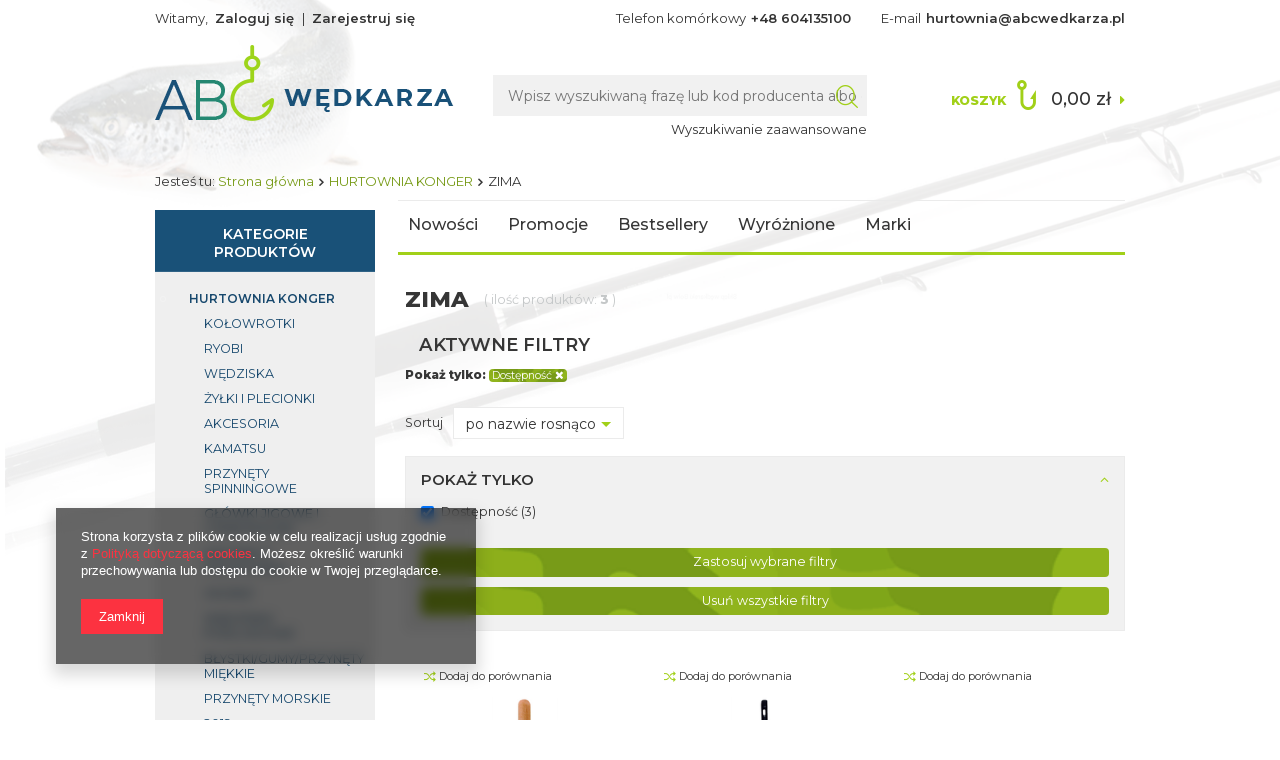

--- FILE ---
content_type: text/html; charset=utf-8
request_url: https://abcwedkarza.pl/pol_m_HURTOWNIA-KONGER_ZIMA-1473.html
body_size: 60723
content:
<!DOCTYPE html>
<html lang="pl" ><head><meta name='viewport' content='user-scalable=no, initial-scale = 1.0, maximum-scale = 1.0, width=device-width'/><meta http-equiv="Content-Type" content="text/html; charset=utf-8"><title>Tanie HURTOWNIA KONGER | ZIMA - sklep wędkarski internetowy | AbcWedkarza.pl</title><meta name="description" content="ZIMA | HURTOWNIA KONGER - tanio w internetowym sklepie wędkarskim. Sprzedaż online hurtowa i detaliczna akcesoriów wędkarskich. Możliwy odbiór osobisty w Warszawie. abcwedkarza.pl"><link rel="icon" href="/gfx/pol/favicon.ico"><meta name="theme-color" content="#0090f6"><meta name="msapplication-navbutton-color" content="#0090f6"><meta name="apple-mobile-web-app-status-bar-style" content="#0090f6"><link rel="stylesheet" type="text/css" href="/gfx/pol/style.css.gzip?r=1656415049"><script type="text/javascript" src="/gfx/pol/shop.js.gzip?r=1656415049"></script><meta name="robots" content="index,follow"><meta name="rating" content="general"><meta name="Author" content="AbcWedkarza.pl na bazie IdoSell (www.idosell.com/shop).">
<!-- Begin LoginOptions html -->

<style>
#client_new_social .service_item[data-name="service_Apple"]:before, 
#cookie_login_social_more .service_item[data-name="service_Apple"]:before,
.oscop_contact .oscop_login__service[data-service="Apple"]:before {
    display: block;
    height: 2.6rem;
    content: url('/gfx/standards/apple.svg?r=1743165583');
}
.oscop_contact .oscop_login__service[data-service="Apple"]:before {
    height: auto;
    transform: scale(0.8);
}
#client_new_social .service_item[data-name="service_Apple"]:has(img.service_icon):before,
#cookie_login_social_more .service_item[data-name="service_Apple"]:has(img.service_icon):before,
.oscop_contact .oscop_login__service[data-service="Apple"]:has(img.service_icon):before {
    display: none;
}
</style>

<!-- End LoginOptions html -->

<!-- Open Graph -->
<meta property="og:type" content="website"><meta property="og:url" content="https://abcwedkarza.pl/pol_m_HURTOWNIA-KONGER_ZIMA-1473.html
"><meta property="og:title" content="Tanie HURTOWNIA KONGER | ZIMA - sklep wędkarski internetowy | AbcWedkarza.pl"><meta property="og:description" content="ZIMA | HURTOWNIA KONGER - tanio w internetowym sklepie wędkarskim. Sprzedaż online hurtowa i detaliczna akcesoriów wędkarskich. Możliwy odbiór osobisty w Warszawie. abcwedkarza.pl"><meta property="og:site_name" content="AbcWedkarza.pl"><meta property="og:locale" content="pl_PL"><meta property="og:image" content="https://abcwedkarza.pl/hpeciai/eebab6d6a1314d223e082c3171daaaf4/pol_pl_LYZKA-PODLODOWA-NR-2-METALOWA-KONGER-199592027-45415_1.png"><meta property="og:image:width" content="147"><meta property="og:image:height" content="450">
<!-- End Open Graph -->

<link rel="canonical" href="https://abcwedkarza.pl/pol_m_HURTOWNIA-KONGER_ZIMA-1473.html" />


<!-- Begin additional html or js -->


<!--3|1|2-->
<meta name="google-site-verification" content="-RD7i8U0vb-f6WBYS_oudDIhUWH7xj-HdBHuDMDpjo0" />
<!--4|1|2-->
<script type="application/ld+json">
{
	"@context": "http://schema.org",
	"@type": "LocalBusiness",
	"address": {
		"@type": "PostalAddress",
		"addressLocality": "Warszawa",
		"streetAddress": "Nerudy 12/46",
		"postalCode": "01-926",
		"addressRegion": "mazowieckie"
	},
	"name": "Hurtownia Wędkarska abcwedkarza.pl",
	"email": "hurtownia@abcwedkarza.pl",
	"telephone": "226641814",
	"vatID": "1180940307",
	"image": "https://abcwedkarza.pl/data/gfx/mask/pol/logo_1_big.png"
}
</script>

<!-- End additional html or js -->
<script src="/gfx/pol/menu_filter.js.gzip?r=1656415049"></script></head><body><div id="container" class="search_page 
            
            container"><header class="clearfix "><script type="text/javascript" class="ajaxLoad">
            app_shop.vars.vat_registered = "true";
            app_shop.vars.currency_format = "###,##0.00";
            
                app_shop.vars.currency_before_value = false;
            
                app_shop.vars.currency_space = true;
            
            app_shop.vars.symbol = "zł";
            app_shop.vars.id= "PLN";
            app_shop.vars.baseurl = "http://abcwedkarza.pl/";
            app_shop.vars.sslurl= "https://abcwedkarza.pl/";
            app_shop.vars.curr_url= "%2Fpol_m_HURTOWNIA-KONGER_ZIMA-1473.html";
            

            var currency_decimal_separator = ',';
            var currency_grouping_separator = ' ';

            
                app_shop.vars.blacklist_extension = ["exe","com","swf","js","php"];
            
                app_shop.vars.blacklist_mime = ["application/javascript","application/octet-stream","message/http","text/javascript","application/x-deb","application/x-javascript","application/x-shockwave-flash","application/x-msdownload"];
            
                app_shop.urls.contact = "/contact-pol.html";
            </script><div id="viewType" style="display:none"></div><div id="menu_settings" class="hidden-phone "><div class="menu_settings_bar container"><div id="menu_additional">
                                Witamy, 
                                <a href="https://abcwedkarza.pl/login.php" title="">Zaloguj się
                                </a>
                                |
                                <a href="https://abcwedkarza.pl/client-new.php?register" title="">Zarejestruj się
                                </a></div><div id="mobile_additional"><a href="https://abcwedkarza.pl/login.php" title="">Twoje konto
                        </a>
                        |
                        <a rel="nofollow" href="https://abcwedkarza.pl/basketchange.php?mode=2" title="">Obserwowane (0)
                        </a>
                         | 
                    </div><div id="top_contact">Telefon komórkowy<a href="tel:+48604135100">+48 604135100</a>E-mail<a href="mailto:hurtownia@abcwedkarza.pl">hurtownia@abcwedkarza.pl</a></div></div></div><div id="logo" data-align="a#css" class="col-md-4 col-xs-12 align_row"><a href="/" target="_self"><img src="/data/gfx/mask/pol/logo_1_big.png" alt="Internetowy sklep wędkarski - tania hurtownia, kołowrotki, wędki AbcWedkarza.pl" width="299" height="76"></a></div><form action="https://abcwedkarza.pl/search.php" method="get" id="menu_search" class="col-md-5 col-xs-12"><div><input id="menu_search_text" type="text" name="text" class="catcomplete" placeholder="Wpisz wyszukiwaną frazę lub kod producenta albo ean"></div><button type="submit" class="btn"><i class="icon-search"></i></button><a href="https://abcwedkarza.pl/searching.php" title="">Wyszukiwanie zaawansowane</a></form><div id="menu_basket" class="col-md-3 empty_bsket"><a href="https://abcwedkarza.pl/basketedit.php?mode=1"><span>Koszyk</span><strong>0,00 zł</strong></a><div><a class="wishes_link link hidden-phone" href="https://abcwedkarza.pl/basketedit.php?mode=2" rel="nofollow" title=""><span class="hidden-phone">Obserwowane (0)</span></a><span class="hidden-tablet"> | </span><a class="basket_link link" href="https://abcwedkarza.pl/basketedit.php?mode=1" rel="nofollow" title="Twój koszyk jest pusty, najpierw dodaj do niego towary z naszej oferty.">
                        Złóż zamówienie
                    </a></div><script>
                        app_shop.run(function(){ menu_basket_cache(); }, 'all');
                    </script></div><div class="breadcrumbs col-md-12"><div><ol><li><span>Jesteś tu:  </span></li><li class="bc-main"><span><a href="/">Strona główna</a></span></li><li class="bc-item-1"><a href="/pol_m_HURTOWNIA-KONGER-1436.html">HURTOWNIA KONGER</a></li><li class="bc-active bc-item-2"><span>ZIMA</span></li></ol></div></div><ul id="mobile_menu"><li><a href="/categories.php" class="mobile_menu dl-trigger"><i class="icon-reorder"></i></a></li></ul><div id="menu_categories_top" class="clearfix dl-menuwrapper"><ul class="dl-menu"><li><a  href="/search.php?newproducts=y" target="_self" title="Nowości" >Nowości</a></li><li><a  href="/search.php?promo=y" target="_self" title="Promocje" >Promocje</a></li><li><a  href="/search.php?bestseller=y" target="_self" title="Bestsellery" >Bestsellery</a></li><li><a  href="/search.php?distinguished=y" target="_self" title="Wyróżnione" >Wyróżnione</a></li><li><a  href="/producers.php" target="_self" title="Marki" >Marki</a></li></ul></div></header><div id="layout" class="row clearfix"><aside class="col-md-3"><div id="menu_categories" class="menu_box"><h2 class="big_label"><a href="/categories.php" title="Kliknij, by zobaczyć wszystkie kategorie">Kategorie produktów</a></h2><div class="menu_sub_box"><ul class="lvl_1"><li id="ni_1406"><a href="https://abcwedkarza.pl/categories.php" target="_self" class="lvl_1
                                            " title="MAPA KATEGORII" ><span>MAPA KATEGORII</span></a></li><li id="ni_1511"><a href="/pol_m_DELPHIN-PELNA-OFERTA-2025-1511.html" target="_self" class="lvl_1
                                            " title="DELPHIN PEŁNA OFERTA 2025" ><span>DELPHIN PEŁNA OFERTA 2025</span></a><ul class="lvl_2 "><li id="ni_1521"><a  href="/pol_m_DELPHIN-PELNA-OFERTA-2025_Akcesoria-karpiowe-1521.html" class="lvl_2
                                                            " target="_self" title="Akcesoria karpiowe" ><span>Akcesoria karpiowe</span></a><ul class="lvl_3 "><li id="ni_1522"><a href="/pol_m_DELPHIN-PELNA-OFERTA-2025_Akcesoria-karpiowe_Zestawy-karpiowe-1522.html" class="lvl_3
                                                                            " target="_self" title="Zestawy karpiowe" ><span>Zestawy karpiowe</span></a><ul class="lvl_4 "><li id="ni_1523"><a href="/pol_m_DELPHIN-PELNA-OFERTA-2025_Akcesoria-karpiowe_Zestawy-karpiowe_Olowie-i-ciezarki-1523.html" class="lvl_4
                                                                                            " target="_self" title="Ołowie i ciężarki" ><span>Ołowie i ciężarki</span></a></li><li id="ni_1547"><a href="/pol_m_DELPHIN-PELNA-OFERTA-2025_Akcesoria-karpiowe_Zestawy-karpiowe_Ronnie-Rig-1547.html" class="lvl_4
                                                                                            " target="_self" title="Ronnie Rig" ><span>Ronnie Rig</span></a></li><li id="ni_1615"><a href="/pol_m_DELPHIN-PELNA-OFERTA-2025_Akcesoria-karpiowe_Zestawy-karpiowe_Haczyki-1615.html" class="lvl_4
                                                                                            " target="_self" title="Haczyki" ><span>Haczyki</span></a></li><li id="ni_1616"><a href="/pol_m_DELPHIN-PELNA-OFERTA-2025_Akcesoria-karpiowe_Zestawy-karpiowe_Kompletny-zestaw-1616.html" class="lvl_4
                                                                                            " target="_self" title="Kompletny zestaw" ><span>Kompletny zestaw</span></a></li><li id="ni_1620"><a href="/pol_m_DELPHIN-PELNA-OFERTA-2025_Akcesoria-karpiowe_Zestawy-karpiowe_Elementy-zestawow-1620.html" class="lvl_4
                                                                                            " target="_self" title="Elementy zestawów" ><span>Elementy zestawów</span></a></li><li id="ni_1646"><a href="/pol_m_DELPHIN-PELNA-OFERTA-2025_Akcesoria-karpiowe_Zestawy-karpiowe_Igly-i-wiertla-wypychacze-i-suplacze-1646.html" class="lvl_4
                                                                                            " target="_self" title="Igły i wiertła, wypychacze i supłacze" ><span>Igły i wiertła, wypychacze i supłacze</span></a></li></ul></li><li id="ni_1602"><a href="/pol_m_DELPHIN-PELNA-OFERTA-2025_Akcesoria-karpiowe_Necenie-1602.html" class="lvl_3
                                                                            " target="_self" title="Nęcenie" ><span>Nęcenie</span></a></li><li id="ni_1654"><a href="/pol_m_DELPHIN-PELNA-OFERTA-2025_Akcesoria-karpiowe_PVA-produkty-1654.html" class="lvl_3
                                                                            " target="_self" title="PVA produkty" ><span>PVA produkty</span></a></li></ul></li><li id="ni_1518"><a  href="/pol_m_DELPHIN-PELNA-OFERTA-2025_Akcesoria-drapiezniki-1518.html" class="lvl_2
                                                            " target="_self" title="Akcesoria–drapieżniki" ><span>Akcesoria–drapieżniki</span></a><ul class="lvl_3 "><li id="ni_1519"><a href="/pol_m_DELPHIN-PELNA-OFERTA-2025_Akcesoria-drapiezniki_Jigi-Haczyki-1519.html" class="lvl_3
                                                                            " target="_self" title="Jigi &amp; Haczyki" ><span>Jigi & Haczyki</span></a><ul class="lvl_4 "><li id="ni_1520"><a href="/pol_m_DELPHIN-PELNA-OFERTA-2025_Akcesoria-drapiezniki_Jigi-Haczyki_Z-kolnierzem-1520.html" class="lvl_4
                                                                                            " target="_self" title="Z kołnierzem" ><span>Z kołnierzem</span></a></li><li id="ni_1578"><a href="/pol_m_DELPHIN-PELNA-OFERTA-2025_Akcesoria-drapiezniki_Jigi-Haczyki_Spiningowe-haczyki-1578.html" class="lvl_4
                                                                                            " target="_self" title="Spiningowe haczyki" ><span>Spiningowe haczyki</span></a></li><li id="ni_1636"><a href="/pol_m_DELPHIN-PELNA-OFERTA-2025_Akcesoria-drapiezniki_Jigi-Haczyki_Bez-kolnierza-1636.html" class="lvl_4
                                                                                            " target="_self" title="Bez kołnierza" ><span>Bez kołnierza</span></a></li></ul></li><li id="ni_1574"><a href="/pol_m_DELPHIN-PELNA-OFERTA-2025_Akcesoria-drapiezniki_Zestawy-sumowe-1574.html" class="lvl_3
                                                                            " target="_self" title="Zestawy sumowe" ><span>Zestawy sumowe</span></a></li><li id="ni_1581"><a href="/pol_m_DELPHIN-PELNA-OFERTA-2025_Akcesoria-drapiezniki_Przynety-1581.html" class="lvl_3
                                                                            " target="_self" title="Przynęty" ><span>Przynęty</span></a><ul class="lvl_4 "><li id="ni_1582"><a href="/pol_m_DELPHIN-PELNA-OFERTA-2025_Akcesoria-drapiezniki_Przynety_Zestaw-miekkich-przynet-1582.html" class="lvl_4
                                                                                            " target="_self" title="Zestaw miękkich przynęt" ><span>Zestaw miękkich przynęt</span></a></li><li id="ni_1592"><a href="/pol_m_DELPHIN-PELNA-OFERTA-2025_Akcesoria-drapiezniki_Przynety_Miekkie-przynety-1592.html" class="lvl_4
                                                                                            " target="_self" title="Miekkie przynęty" ><span>Miekkie przynęty</span></a></li><li id="ni_1597"><a href="/pol_m_DELPHIN-PELNA-OFERTA-2025_Akcesoria-drapiezniki_Przynety_Wahadlowki-1597.html" class="lvl_4
                                                                                            " target="_self" title="Wahadłówki" ><span>Wahadłówki</span></a></li></ul></li><li id="ni_1621"><a href="/pol_m_DELPHIN-PELNA-OFERTA-2025_Akcesoria-drapiezniki_TWISTO-system-1621.html" class="lvl_3
                                                                            " target="_self" title="TWISTO system" ><span>TWISTO system</span></a></li><li id="ni_1622"><a href="/pol_m_DELPHIN-PELNA-OFERTA-2025_Akcesoria-drapiezniki_Olowie-1622.html" class="lvl_3
                                                                            " target="_self" title="Ołowie" ><span>Ołowie</span></a></li><li id="ni_1639"><a href="/pol_m_DELPHIN-PELNA-OFERTA-2025_Akcesoria-drapiezniki_Przypony-1639.html" class="lvl_3
                                                                            " target="_self" title="Przypony" ><span>Przypony</span></a><ul class="lvl_4 "><li id="ni_1640"><a href="/pol_m_DELPHIN-PELNA-OFERTA-2025_Akcesoria-drapiezniki_Przypony_Wolframowe-1640.html" class="lvl_4
                                                                                            " target="_self" title="Wolframowe" ><span>Wolframowe</span></a></li><li id="ni_1641"><a href="/pol_m_DELPHIN-PELNA-OFERTA-2025_Akcesoria-drapiezniki_Przypony_Fluorocarbonowe-1641.html" class="lvl_4
                                                                                            " target="_self" title="Fluorocarbonowe" ><span>Fluorocarbonowe</span></a></li><li id="ni_1642"><a href="/pol_m_DELPHIN-PELNA-OFERTA-2025_Akcesoria-drapiezniki_Przypony_Stalowe-1642.html" class="lvl_4
                                                                                            " target="_self" title="Stalowe" ><span>Stalowe</span></a></li><li id="ni_1671"><a href="/pol_m_DELPHIN-PELNA-OFERTA-2025_Akcesoria-drapiezniki_Przypony_Tytanowe-1671.html" class="lvl_4
                                                                                            " target="_self" title="Tytanowe" ><span>Tytanowe</span></a></li></ul></li></ul></li><li id="ni_1542"><a  href="/pol_m_DELPHIN-PELNA-OFERTA-2025_Akcesoria-feederowe-1542.html" class="lvl_2
                                                            " target="_self" title="Akcesoria feederowe" ><span>Akcesoria feederowe</span></a><ul class="lvl_3 "><li id="ni_1543"><a href="/pol_m_DELPHIN-PELNA-OFERTA-2025_Akcesoria-feederowe_Akcesoria-feederowe-1543.html" class="lvl_3
                                                                            " target="_self" title="Akcesoria feederowe" ><span>Akcesoria feederowe</span></a><ul class="lvl_4 "><li id="ni_1544"><a href="/pol_m_DELPHIN-PELNA-OFERTA-2025_Akcesoria-feederowe_Akcesoria-feederowe_Kompletny-zestaw-1544.html" class="lvl_4
                                                                                            " target="_self" title="Kompletny zestaw" ><span>Kompletny zestaw</span></a></li><li id="ni_1564"><a href="/pol_m_DELPHIN-PELNA-OFERTA-2025_Akcesoria-feederowe_Akcesoria-feederowe_Wypychacze-i-suplacze-1564.html" class="lvl_4
                                                                                            " target="_self" title="Wypychacze i supłacze" ><span>Wypychacze i supłacze</span></a></li><li id="ni_1565"><a href="/pol_m_DELPHIN-PELNA-OFERTA-2025_Akcesoria-feederowe_Akcesoria-feederowe_Elementy-montazowe-1565.html" class="lvl_4
                                                                                            " target="_self" title="Elementy montażowe" ><span>Elementy montażowe</span></a></li><li id="ni_1569"><a href="/pol_m_DELPHIN-PELNA-OFERTA-2025_Akcesoria-feederowe_Akcesoria-feederowe_Igly-i-wiertla-1569.html" class="lvl_4
                                                                                            " target="_self" title="Igły i wiertła" ><span>Igły i wiertła</span></a></li><li id="ni_1609"><a href="/pol_m_DELPHIN-PELNA-OFERTA-2025_Akcesoria-feederowe_Akcesoria-feederowe_Feedery-1609.html" class="lvl_4
                                                                                            " target="_self" title="Feedery" ><span>Feedery</span></a></li></ul></li><li id="ni_1579"><a href="/pol_m_DELPHIN-PELNA-OFERTA-2025_Akcesoria-feederowe_Uchwyty-1579.html" class="lvl_3
                                                                            " target="_self" title="Uchwyty" ><span>Uchwyty</span></a></li><li id="ni_1611"><a href="/pol_m_DELPHIN-PELNA-OFERTA-2025_Akcesoria-feederowe_Necenie-1611.html" class="lvl_3
                                                                            " target="_self" title="Nęcenie" ><span>Nęcenie</span></a></li><li id="ni_1645"><a href="/pol_m_DELPHIN-PELNA-OFERTA-2025_Akcesoria-feederowe_Przynety-1645.html" class="lvl_3
                                                                            " target="_self" title="Przynęty" ><span>Przynęty</span></a></li></ul></li><li id="ni_1514"><a  href="/pol_m_DELPHIN-PELNA-OFERTA-2025_Akcesoria-wedkarskie-1514.html" class="lvl_2
                                                            " target="_self" title="Akcesoria wędkarskie" ><span>Akcesoria wędkarskie</span></a><ul class="lvl_3 "><li id="ni_1515"><a href="/pol_m_DELPHIN-PELNA-OFERTA-2025_Akcesoria-wedkarskie_Pudelka-1515.html" class="lvl_3
                                                                            " target="_self" title="Pudełka" ><span>Pudełka</span></a><ul class="lvl_4 "><li id="ni_1584"><a href="/pol_m_DELPHIN-PELNA-OFERTA-2025_Akcesoria-wedkarskie_Pudelka_Zwykle-1584.html" class="lvl_4
                                                                                            " target="_self" title="Zwykłe" ><span>Zwykłe</span></a></li><li id="ni_1585"><a href="/pol_m_DELPHIN-PELNA-OFERTA-2025_Akcesoria-wedkarskie_Pudelka_Podwojne-1585.html" class="lvl_4
                                                                                            " target="_self" title="Podwójne" ><span>Podwójne</span></a></li><li id="ni_1586"><a href="/pol_m_DELPHIN-PELNA-OFERTA-2025_Akcesoria-wedkarskie_Pudelka_Specjalne-1586.html" class="lvl_4
                                                                                            " target="_self" title="Specjalne" ><span>Specjalne</span></a></li><li id="ni_1595"><a href="/pol_m_DELPHIN-PELNA-OFERTA-2025_Akcesoria-wedkarskie_Pudelka_Skrzynki-1595.html" class="lvl_4
                                                                                            " target="_self" title="Skrzynki" ><span>Skrzynki</span></a></li></ul></li><li id="ni_1561"><a href="/pol_m_DELPHIN-PELNA-OFERTA-2025_Akcesoria-wedkarskie_Latarki-i-Lampy-1561.html" class="lvl_3
                                                                            " target="_self" title="Latarki i Lampy" ><span>Latarki i Lampy</span></a><ul class="lvl_4 "><li id="ni_1562"><a href="/pol_m_DELPHIN-PELNA-OFERTA-2025_Akcesoria-wedkarskie_Latarki-i-Lampy_Latarka-czolowa-1562.html" class="lvl_4
                                                                                            " target="_self" title="Latarka czołowa" ><span>Latarka czołowa</span></a></li><li id="ni_1629"><a href="/pol_m_DELPHIN-PELNA-OFERTA-2025_Akcesoria-wedkarskie_Latarki-i-Lampy_Latarka-1629.html" class="lvl_4
                                                                                            " target="_self" title="Latarka" ><span>Latarka</span></a></li></ul></li><li id="ni_1563"><a href="/pol_m_DELPHIN-PELNA-OFERTA-2025_Akcesoria-wedkarskie_Proce-i-rury-wyrzutowe-1563.html" class="lvl_3
                                                                            " target="_self" title="Proce i rury wyrzutowe" ><span>Proce i rury wyrzutowe</span></a></li><li id="ni_1596"><a href="/pol_m_DELPHIN-PELNA-OFERTA-2025_Akcesoria-wedkarskie_Przechowywanie-ryb-1596.html" class="lvl_3
                                                                            " target="_self" title="Przechowywanie ryb" ><span>Przechowywanie ryb</span></a></li><li id="ni_1598"><a href="/pol_m_DELPHIN-PELNA-OFERTA-2025_Akcesoria-wedkarskie_Szczypce-i-nozyczki-1598.html" class="lvl_3
                                                                            " target="_self" title="Szczypce i nożyczki" ><span>Szczypce i nożyczki</span></a></li><li id="ni_1604"><a href="/pol_m_DELPHIN-PELNA-OFERTA-2025_Akcesoria-wedkarskie_Wiadra-1604.html" class="lvl_3
                                                                            " target="_self" title="Wiadra" ><span>Wiadra</span></a></li><li id="ni_1624"><a href="/pol_m_DELPHIN-PELNA-OFERTA-2025_Akcesoria-wedkarskie_Noze-i-ostrzalka-1624.html" class="lvl_3
                                                                            " target="_self" title="Noże i ostrzałka" ><span>Noże i ostrzałka</span></a></li><li id="ni_1625"><a href="/pol_m_DELPHIN-PELNA-OFERTA-2025_Akcesoria-wedkarskie_Breloczki-i-magnesy-1625.html" class="lvl_3
                                                                            " target="_self" title="Breloczki i magnesy" ><span>Breloczki i magnesy</span></a></li><li id="ni_1626"><a href="/pol_m_DELPHIN-PELNA-OFERTA-2025_Akcesoria-wedkarskie_Wagi-i-metry-1626.html" class="lvl_3
                                                                            " target="_self" title="Wagi i metry" ><span>Wagi i metry</span></a></li><li id="ni_1627"><a href="/pol_m_DELPHIN-PELNA-OFERTA-2025_Akcesoria-wedkarskie_Markery-i-boje-1627.html" class="lvl_3
                                                                            " target="_self" title="Markery i boje" ><span>Markery i boje</span></a></li><li id="ni_1628"><a href="/pol_m_DELPHIN-PELNA-OFERTA-2025_Akcesoria-wedkarskie_Swiatlo-chemiczne-1628.html" class="lvl_3
                                                                            " target="_self" title="Światło chemiczne" ><span>Światło chemiczne</span></a></li><li id="ni_1630"><a href="/pol_m_DELPHIN-PELNA-OFERTA-2025_Akcesoria-wedkarskie_Szczypce-1630.html" class="lvl_3
                                                                            " target="_self" title="Szczypce" ><span>Szczypce</span></a><ul class="lvl_4 "><li id="ni_1631"><a href="/pol_m_DELPHIN-PELNA-OFERTA-2025_Akcesoria-wedkarskie_Szczypce_Szczypce-wygiete-1631.html" class="lvl_4
                                                                                            " target="_self" title="Szczypce wygięte" ><span>Szczypce wygięte</span></a></li><li id="ni_1669"><a href="/pol_m_DELPHIN-PELNA-OFERTA-2025_Akcesoria-wedkarskie_Szczypce_Szczypce-proste-1669.html" class="lvl_4
                                                                                            " target="_self" title="Szczypce proste" ><span>Szczypce proste</span></a></li></ul></li><li id="ni_1633"><a href="/pol_m_DELPHIN-PELNA-OFERTA-2025_Akcesoria-wedkarskie_Wozki-1633.html" class="lvl_3
                                                                            " target="_self" title="Wózki" ><span>Wózki</span></a></li><li id="ni_1643"><a href="/pol_m_DELPHIN-PELNA-OFERTA-2025_Akcesoria-wedkarskie_Igly-wypychacze-i-suplacze-1643.html" class="lvl_3
                                                                            " target="_self" title="Igły, wypychacze i supłacze" ><span>Igły, wypychacze i supłacze</span></a></li></ul></li><li id="ni_1516"><a  href="/pol_m_DELPHIN-PELNA-OFERTA-2025_Buty-oddziez-okulary-1516.html" class="lvl_2
                                                            " target="_self" title="Buty, oddzież, okulary" ><span>Buty, oddzież, okulary</span></a><ul class="lvl_3 "><li id="ni_1517"><a href="/pol_m_DELPHIN-PELNA-OFERTA-2025_Buty-oddziez-okulary_Kalosze-1517.html" class="lvl_3
                                                                            " target="_self" title="Kalosze" ><span>Kalosze</span></a></li><li id="ni_1536"><a href="/pol_m_DELPHIN-PELNA-OFERTA-2025_Buty-oddziez-okulary_Okulary-przeciwsloneczne-1536.html" class="lvl_3
                                                                            " target="_self" title="Okulary przeciwsłoneczne" ><span>Okulary przeciwsłoneczne</span></a></li><li id="ni_1548"><a href="/pol_m_DELPHIN-PELNA-OFERTA-2025_Buty-oddziez-okulary_Czapki-kominiarki-szaliki-1548.html" class="lvl_3
                                                                            " target="_self" title="Czapki, kominiarki, szaliki" ><span>Czapki, kominiarki, szaliki</span></a></li><li id="ni_1588"><a href="/pol_m_DELPHIN-PELNA-OFERTA-2025_Buty-oddziez-okulary_Wodery-1588.html" class="lvl_3
                                                                            " target="_self" title="Wodery" ><span>Wodery</span></a></li><li id="ni_1589"><a href="/pol_m_DELPHIN-PELNA-OFERTA-2025_Buty-oddziez-okulary_Koszulki-i-podkoszulki-1589.html" class="lvl_3
                                                                            " target="_self" title="Koszulki i podkoszulki" ><span>Koszulki i podkoszulki</span></a></li><li id="ni_1590"><a href="/pol_m_DELPHIN-PELNA-OFERTA-2025_Buty-oddziez-okulary_Bluzy-1590.html" class="lvl_3
                                                                            " target="_self" title="Bluzy" ><span>Bluzy</span></a></li><li id="ni_1591"><a href="/pol_m_DELPHIN-PELNA-OFERTA-2025_Buty-oddziez-okulary_Spodnie-i-krotkie-spodnie-1591.html" class="lvl_3
                                                                            " target="_self" title="Spodnie i krótkie spodnie" ><span>Spodnie i krótkie spodnie</span></a></li><li id="ni_1606"><a href="/pol_m_DELPHIN-PELNA-OFERTA-2025_Buty-oddziez-okulary_Termiczne-1606.html" class="lvl_3
                                                                            " target="_self" title="Termiczne" ><span>Termiczne</span></a></li><li id="ni_1623"><a href="/pol_m_DELPHIN-PELNA-OFERTA-2025_Buty-oddziez-okulary_Wielofunkcyjne-opaski-na-glowe-1623.html" class="lvl_3
                                                                            " target="_self" title="Wielofunkcyjne opaski na głowę" ><span>Wielofunkcyjne opaski na głowę</span></a></li><li id="ni_1644"><a href="/pol_m_DELPHIN-PELNA-OFERTA-2025_Buty-oddziez-okulary_Okrycie-wierzchnie-1644.html" class="lvl_3
                                                                            " target="_self" title="Okrycie wierzchnie" ><span>Okrycie wierzchnie</span></a></li><li id="ni_1647"><a href="/pol_m_DELPHIN-PELNA-OFERTA-2025_Buty-oddziez-okulary_Rekawice-1647.html" class="lvl_3
                                                                            " target="_self" title="Rękawice" ><span>Rękawice</span></a></li><li id="ni_1651"><a href="/pol_m_DELPHIN-PELNA-OFERTA-2025_Buty-oddziez-okulary_Reczniki-akcesoria-1651.html" class="lvl_3
                                                                            " target="_self" title="Ręczniki, akcesoria" ><span>Ręczniki, akcesoria</span></a></li><li id="ni_1653"><a href="/pol_m_DELPHIN-PELNA-OFERTA-2025_Buty-oddziez-okulary_Skarpetki-1653.html" class="lvl_3
                                                                            " target="_self" title="Skarpetki" ><span>Skarpetki</span></a></li></ul></li><li id="ni_1512"><a  href="/pol_m_DELPHIN-PELNA-OFERTA-2025_Camping-Fotele-Parasole-Namioty-Lozka-1512.html" class="lvl_2
                                                            " target="_self" title="Camping, Fotele, Parasole, Namioty, Łóżka" ><span>Camping, Fotele, Parasole, Namioty, Łóżka</span></a><ul class="lvl_3 "><li id="ni_1513"><a href="/pol_m_DELPHIN-PELNA-OFERTA-2025_Camping-Fotele-Parasole-Namioty-Lozka_Maty-i-worki-1513.html" class="lvl_3
                                                                            " target="_self" title="Maty i worki" ><span>Maty i worki</span></a></li><li id="ni_1557"><a href="/pol_m_DELPHIN-PELNA-OFERTA-2025_Camping-Fotele-Parasole-Namioty-Lozka_Plecaki-1557.html" class="lvl_3
                                                                            " target="_self" title="Plecaki" ><span>Plecaki</span></a></li><li id="ni_1560"><a href="/pol_m_DELPHIN-PELNA-OFERTA-2025_Camping-Fotele-Parasole-Namioty-Lozka_Namioty-1560.html" class="lvl_3
                                                                            " target="_self" title="Namioty" ><span>Namioty</span></a></li><li id="ni_1580"><a href="/pol_m_DELPHIN-PELNA-OFERTA-2025_Camping-Fotele-Parasole-Namioty-Lozka_Turystyczne-akcesoria-kuchenne-1580.html" class="lvl_3
                                                                            " target="_self" title="Turystyczne akcesoria kuchenne" ><span>Turystyczne akcesoria kuchenne</span></a></li><li id="ni_1608"><a href="/pol_m_DELPHIN-PELNA-OFERTA-2025_Camping-Fotele-Parasole-Namioty-Lozka_Stoliki-1608.html" class="lvl_3
                                                                            " target="_self" title="Stoliki" ><span>Stoliki</span></a></li><li id="ni_1619"><a href="/pol_m_DELPHIN-PELNA-OFERTA-2025_Camping-Fotele-Parasole-Namioty-Lozka_Krzesla-1619.html" class="lvl_3
                                                                            " target="_self" title="Krzesła" ><span>Krzesła</span></a></li><li id="ni_1649"><a href="/pol_m_DELPHIN-PELNA-OFERTA-2025_Camping-Fotele-Parasole-Namioty-Lozka_Kubki-i-piersiowki-1649.html" class="lvl_3
                                                                            " target="_self" title="Kubki i piersiówki" ><span>Kubki i piersiówki</span></a></li><li id="ni_1650"><a href="/pol_m_DELPHIN-PELNA-OFERTA-2025_Camping-Fotele-Parasole-Namioty-Lozka_Parasole-i-uchwyty-1650.html" class="lvl_3
                                                                            " target="_self" title="Parasole i uchwyty" ><span>Parasole i uchwyty</span></a></li><li id="ni_1655"><a href="/pol_m_DELPHIN-PELNA-OFERTA-2025_Camping-Fotele-Parasole-Namioty-Lozka_Spiwory-1655.html" class="lvl_3
                                                                            " target="_self" title="Śpiwory" ><span>Śpiwory</span></a></li><li id="ni_1656"><a href="/pol_m_DELPHIN-PELNA-OFERTA-2025_Camping-Fotele-Parasole-Namioty-Lozka_Lozka-1656.html" class="lvl_3
                                                                            " target="_self" title="Łóżka" ><span>Łóżka</span></a></li></ul></li><li id="ni_1545"><a  href="/pol_m_DELPHIN-PELNA-OFERTA-2025_Dodatkowy-asortyment-1545.html" class="lvl_2
                                                            " target="_self" title="Dodatkowy asortyment" ><span>Dodatkowy asortyment</span></a><ul class="lvl_3 "><li id="ni_1546"><a href="/pol_m_DELPHIN-PELNA-OFERTA-2025_Dodatkowy-asortyment_Zegarek-1546.html" class="lvl_3
                                                                            " target="_self" title="Zegarek" ><span>Zegarek</span></a></li><li id="ni_1658"><a href="/pol_m_DELPHIN-PELNA-OFERTA-2025_Dodatkowy-asortyment_Prezenty-1658.html" class="lvl_3
                                                                            " target="_self" title="Prezenty" ><span>Prezenty</span></a><ul class="lvl_4 "><li id="ni_1659"><a href="/pol_m_DELPHIN-PELNA-OFERTA-2025_Dodatkowy-asortyment_Prezenty_Kalendarze-1659.html" class="lvl_4
                                                                                            " target="_self" title="Kalendarze" ><span>Kalendarze</span></a></li><li id="ni_1664"><a href="/pol_m_DELPHIN-PELNA-OFERTA-2025_Dodatkowy-asortyment_Prezenty_Naklejki-1664.html" class="lvl_4
                                                                                            " target="_self" title="Naklejki" ><span>Naklejki</span></a></li><li id="ni_1665"><a href="/pol_m_DELPHIN-PELNA-OFERTA-2025_Dodatkowy-asortyment_Prezenty_Wycieraczki-1665.html" class="lvl_4
                                                                                            " target="_self" title="Wycieraczki" ><span>Wycieraczki</span></a></li></ul></li><li id="ni_1666"><a href="/pol_m_DELPHIN-PELNA-OFERTA-2025_Dodatkowy-asortyment_Akcesoria-samochodowe-1666.html" class="lvl_3
                                                                            " target="_self" title="Akcesoria samochodowe" ><span>Akcesoria samochodowe</span></a></li><li id="ni_1667"><a href="/pol_m_DELPHIN-PELNA-OFERTA-2025_Dodatkowy-asortyment_Kubki-i-piersiowki-1667.html" class="lvl_3
                                                                            " target="_self" title="Kubki i piersiówki" ><span>Kubki i piersiówki</span></a></li><li id="ni_1678"><a href="/pol_m_DELPHIN-PELNA-OFERTA-2025_Dodatkowy-asortyment_Dla-sklepu-1678.html" class="lvl_3
                                                                            " target="_self" title="Dla sklepu" ><span>Dla sklepu</span></a></li></ul></li><li id="ni_1570"><a  href="/pol_m_DELPHIN-PELNA-OFERTA-2025_Kolowrotki-1570.html" class="lvl_2
                                                            " target="_self" title="Kołowrotki" ><span>Kołowrotki</span></a><ul class="lvl_3 "><li id="ni_1571"><a href="/pol_m_DELPHIN-PELNA-OFERTA-2025_Kolowrotki_Multiplikatory-1571.html" class="lvl_3
                                                                            " target="_self" title="Multiplikatory" ><span>Multiplikatory</span></a></li><li id="ni_1601"><a href="/pol_m_DELPHIN-PELNA-OFERTA-2025_Kolowrotki_Kolowrotki-z-przed-hamulcem-1601.html" class="lvl_3
                                                                            " target="_self" title="Kołowrotki z przed. hamulcem" ><span>Kołowrotki z przed. hamulcem</span></a></li><li id="ni_1610"><a href="/pol_m_DELPHIN-PELNA-OFERTA-2025_Kolowrotki_Kolowrotki-z-wolnym-biegiem-1610.html" class="lvl_3
                                                                            " target="_self" title="Kołowrotki z wolnym biegiem" ><span>Kołowrotki z wolnym biegiem</span></a></li><li id="ni_1661"><a href="/pol_m_DELPHIN-PELNA-OFERTA-2025_Kolowrotki_Kolowrotek-multiplikator-1661.html" class="lvl_3
                                                                            " target="_self" title="Kołowrotek multiplikator" ><span>Kołowrotek multiplikator</span></a></li></ul></li><li id="ni_1538"><a  href="/pol_m_DELPHIN-PELNA-OFERTA-2025_Podbieraki-1538.html" class="lvl_2
                                                            " target="_self" title="Podbieraki" ><span>Podbieraki</span></a><ul class="lvl_3 "><li id="ni_1539"><a href="/pol_m_DELPHIN-PELNA-OFERTA-2025_Podbieraki_Podbieraki-1539.html" class="lvl_3
                                                                            " target="_self" title="Podbieraki" ><span>Podbieraki</span></a><ul class="lvl_4 "><li id="ni_1540"><a href="/pol_m_DELPHIN-PELNA-OFERTA-2025_Podbieraki_Podbieraki_Spiningowe-1540.html" class="lvl_4
                                                                                            " target="_self" title="Spiningowe" ><span>Spiningowe</span></a></li><li id="ni_1587"><a href="/pol_m_DELPHIN-PELNA-OFERTA-2025_Podbieraki_Podbieraki_Skladane-1587.html" class="lvl_4
                                                                                            " target="_self" title="Składane" ><span>Składane</span></a></li><li id="ni_1603"><a href="/pol_m_DELPHIN-PELNA-OFERTA-2025_Podbieraki_Podbieraki_Karpiowe-1603.html" class="lvl_4
                                                                                            " target="_self" title="Karpiowe" ><span>Karpiowe</span></a></li><li id="ni_1634"><a href="/pol_m_DELPHIN-PELNA-OFERTA-2025_Podbieraki_Podbieraki_Zapasowa-siatka-do-podbieraka-1634.html" class="lvl_4
                                                                                            " target="_self" title="Zapasowa siatka do podbieraka" ><span>Zapasowa siatka do podbieraka</span></a></li></ul></li><li id="ni_1568"><a href="/pol_m_DELPHIN-PELNA-OFERTA-2025_Podbieraki_Siatki-1568.html" class="lvl_3
                                                                            " target="_self" title="Siatki" ><span>Siatki</span></a></li><li id="ni_1572"><a href="/pol_m_DELPHIN-PELNA-OFERTA-2025_Podbieraki_Sztyce-i-kosze-1572.html" class="lvl_3
                                                                            " target="_self" title="Sztyce i kosze" ><span>Sztyce i kosze</span></a><ul class="lvl_4 "><li id="ni_1573"><a href="/pol_m_DELPHIN-PELNA-OFERTA-2025_Podbieraki_Sztyce-i-kosze_Standartowe-1573.html" class="lvl_4
                                                                                            " target="_self" title="Standartowe" ><span>Standartowe</span></a></li><li id="ni_1618"><a href="/pol_m_DELPHIN-PELNA-OFERTA-2025_Podbieraki_Sztyce-i-kosze_Sztyce-1618.html" class="lvl_4
                                                                                            " target="_self" title="Sztyce" ><span>Sztyce</span></a></li><li id="ni_1672"><a href="/pol_m_DELPHIN-PELNA-OFERTA-2025_Podbieraki_Sztyce-i-kosze_Akcesoria-1672.html" class="lvl_4
                                                                                            " target="_self" title="Akcesoria" ><span>Akcesoria</span></a></li></ul></li><li id="ni_1673"><a href="/pol_m_DELPHIN-PELNA-OFERTA-2025_Podbieraki_Podrywki-1673.html" class="lvl_3
                                                                            " target="_self" title="Podrywki" ><span>Podrywki</span></a></li></ul></li><li id="ni_1607"><a  href="/pol_m_DELPHIN-PELNA-OFERTA-2025_Pokrowce-i-osprzet-1607.html" class="lvl_2
                                                            " target="_self" title="Pokrowce i osprzęt" ><span>Pokrowce i osprzęt</span></a></li><li id="ni_1566"><a  href="/pol_m_DELPHIN-PELNA-OFERTA-2025_Stojaki-i-uchwyty-1566.html" class="lvl_2
                                                            " target="_self" title="Stojaki i uchwyty" ><span>Stojaki i uchwyty</span></a><ul class="lvl_3 "><li id="ni_1567"><a href="/pol_m_DELPHIN-PELNA-OFERTA-2025_Stojaki-i-uchwyty_Rod-pody-1567.html" class="lvl_3
                                                                            " target="_self" title="Rod pody" ><span>Rod pody</span></a></li><li id="ni_1593"><a href="/pol_m_DELPHIN-PELNA-OFERTA-2025_Stojaki-i-uchwyty_Sztyce-Podporki-1593.html" class="lvl_3
                                                                            " target="_self" title="Sztyce / Podpórki" ><span>Sztyce / Podpórki</span></a></li><li id="ni_1617"><a href="/pol_m_DELPHIN-PELNA-OFERTA-2025_Stojaki-i-uchwyty_Buzz-bary-i-uchwyty-1617.html" class="lvl_3
                                                                            " target="_self" title="Buzz bary i uchwyty" ><span>Buzz bary i uchwyty</span></a></li></ul></li><li id="ni_1533"><a  href="/pol_m_DELPHIN-PELNA-OFERTA-2025_Sygnalizatory-bran-1533.html" class="lvl_2
                                                            " target="_self" title="Sygnalizatory brań" ><span>Sygnalizatory brań</span></a><ul class="lvl_3 "><li id="ni_1534"><a href="/pol_m_DELPHIN-PELNA-OFERTA-2025_Sygnalizatory-bran_Sygnalizatory-elektroniczne-1534.html" class="lvl_3
                                                                            " target="_self" title="Sygnalizatory elektroniczne" ><span>Sygnalizatory elektroniczne</span></a><ul class="lvl_4 "><li id="ni_1535"><a href="/pol_m_DELPHIN-PELNA-OFERTA-2025_Sygnalizatory-bran_Sygnalizatory-elektroniczne_Zestawy-sygnalizatorow-1535.html" class="lvl_4
                                                                                            " target="_self" title="Zestawy sygnalizatorów" ><span>Zestawy sygnalizatorów</span></a></li><li id="ni_1541"><a href="/pol_m_DELPHIN-PELNA-OFERTA-2025_Sygnalizatory-bran_Sygnalizatory-elektroniczne_Sygnalizatory-solo-1541.html" class="lvl_4
                                                                                            " target="_self" title="Sygnalizatory solo" ><span>Sygnalizatory solo</span></a></li></ul></li><li id="ni_1613"><a href="/pol_m_DELPHIN-PELNA-OFERTA-2025_Sygnalizatory-bran_Sygnalizatory-mechaniczne-1613.html" class="lvl_3
                                                                            " target="_self" title="Sygnalizatory mechaniczne" ><span>Sygnalizatory mechaniczne</span></a></li><li id="ni_1648"><a href="/pol_m_DELPHIN-PELNA-OFERTA-2025_Sygnalizatory-bran_Akcesoria-1648.html" class="lvl_3
                                                                            " target="_self" title="Akcesoria" ><span>Akcesoria</span></a></li><li id="ni_1670"><a href="/pol_m_DELPHIN-PELNA-OFERTA-2025_Sygnalizatory-bran_Snag-Geary-1670.html" class="lvl_3
                                                                            " target="_self" title="Snag Geary" ><span>Snag Geary</span></a></li></ul></li><li id="ni_1555"><a  href="/pol_m_DELPHIN-PELNA-OFERTA-2025_Torby-1555.html" class="lvl_2
                                                            " target="_self" title="Torby" ><span>Torby</span></a><ul class="lvl_3 "><li id="ni_1556"><a href="/pol_m_DELPHIN-PELNA-OFERTA-2025_Torby_Spinningowe-1556.html" class="lvl_3
                                                                            " target="_self" title="Spinningowe" ><span>Spinningowe</span></a></li><li id="ni_1559"><a href="/pol_m_DELPHIN-PELNA-OFERTA-2025_Torby_Karpiowe-1559.html" class="lvl_3
                                                                            " target="_self" title="Karpiowe" ><span>Karpiowe</span></a></li><li id="ni_1594"><a href="/pol_m_DELPHIN-PELNA-OFERTA-2025_Torby_Feederowe-1594.html" class="lvl_3
                                                                            " target="_self" title="Feederowe" ><span>Feederowe</span></a></li><li id="ni_1632"><a href="/pol_m_DELPHIN-PELNA-OFERTA-2025_Torby_EVA-torby-1632.html" class="lvl_3
                                                                            " target="_self" title="EVA torby" ><span>EVA torby</span></a></li></ul></li><li id="ni_1550"><a  href="/pol_m_DELPHIN-PELNA-OFERTA-2025_Wedki-1550.html" class="lvl_2
                                                            " target="_self" title="Wędki" ><span>Wędki</span></a><ul class="lvl_3 "><li id="ni_1551"><a href="/pol_m_DELPHIN-PELNA-OFERTA-2025_Wedki_Wedki-karpiowe-1551.html" class="lvl_3
                                                                            " target="_self" title="Wędki karpiowe" ><span>Wędki karpiowe</span></a></li><li id="ni_1552"><a href="/pol_m_DELPHIN-PELNA-OFERTA-2025_Wedki_Feedery-1552.html" class="lvl_3
                                                                            " target="_self" title="Feedery" ><span>Feedery</span></a></li><li id="ni_1553"><a href="/pol_m_DELPHIN-PELNA-OFERTA-2025_Wedki_Spinningi-1553.html" class="lvl_3
                                                                            " target="_self" title="Spinningi" ><span>Spinningi</span></a></li><li id="ni_1554"><a href="/pol_m_DELPHIN-PELNA-OFERTA-2025_Wedki_Sumowe-i-morskie-1554.html" class="lvl_3
                                                                            " target="_self" title="Sumowe i morskie" ><span>Sumowe i morskie</span></a></li><li id="ni_1612"><a href="/pol_m_DELPHIN-PELNA-OFERTA-2025_Wedki_Teleskopy-karpiowe-1612.html" class="lvl_3
                                                                            " target="_self" title="Teleskopy karpiowe" ><span>Teleskopy karpiowe</span></a></li><li id="ni_1614"><a href="/pol_m_DELPHIN-PELNA-OFERTA-2025_Wedki_Splawikowe-1614.html" class="lvl_3
                                                                            " target="_self" title="Spławikowe" ><span>Spławikowe</span></a></li><li id="ni_1652"><a href="/pol_m_DELPHIN-PELNA-OFERTA-2025_Wedki_Spody-1652.html" class="lvl_3
                                                                            " target="_self" title="Spody" ><span>Spody</span></a></li><li id="ni_1660"><a href="/pol_m_DELPHIN-PELNA-OFERTA-2025_Wedki_Muchowe-1660.html" class="lvl_3
                                                                            " target="_self" title="Muchowe" ><span>Muchowe</span></a></li></ul></li><li id="ni_1526"><a  href="/pol_m_DELPHIN-PELNA-OFERTA-2025_Plecionki-1526.html" class="lvl_2
                                                            " target="_self" title="Plecionki" ><span>Plecionki</span></a><ul class="lvl_3 "><li id="ni_1527"><a href="/pol_m_DELPHIN-PELNA-OFERTA-2025_Plecionki_Spinningowe-Feederowe-1527.html" class="lvl_3
                                                                            " target="_self" title="Spinningowe &amp; Feederowe" ><span>Spinningowe & Feederowe</span></a></li><li id="ni_1583"><a href="/pol_m_DELPHIN-PELNA-OFERTA-2025_Plecionki_Sumowe-1583.html" class="lvl_3
                                                                            " target="_self" title="Sumowe" ><span>Sumowe</span></a></li><li id="ni_1605"><a href="/pol_m_DELPHIN-PELNA-OFERTA-2025_Plecionki_Karp-Spod-1605.html" class="lvl_3
                                                                            " target="_self" title="Karp &amp; Spod" ><span>Karp & Spod</span></a></li></ul></li><li id="ni_1528"><a  href="/pol_m_DELPHIN-PELNA-OFERTA-2025_Przyponowe-1528.html" class="lvl_2
                                                            " target="_self" title="Przyponowe" ><span>Przyponowe</span></a><ul class="lvl_3 "><li id="ni_1529"><a href="/pol_m_DELPHIN-PELNA-OFERTA-2025_Przyponowe_Karpiowe-Feederowe-1529.html" class="lvl_3
                                                                            " target="_self" title="Karpiowe &amp; Feederowe" ><span>Karpiowe & Feederowe</span></a></li><li id="ni_1635"><a href="/pol_m_DELPHIN-PELNA-OFERTA-2025_Przyponowe_Sumowe-1635.html" class="lvl_3
                                                                            " target="_self" title="Sumowe" ><span>Sumowe</span></a></li></ul></li><li id="ni_1530"><a  href="/pol_m_DELPHIN-PELNA-OFERTA-2025_Zylki-1530.html" class="lvl_2
                                                            " target="_self" title="Żyłki" ><span>Żyłki</span></a><ul class="lvl_3 "><li id="ni_1663"><a href="/pol_m_DELPHIN-PELNA-OFERTA-2025_Zylki_Akcesoria-1663.html" class="lvl_3
                                                                            " target="_self" title="Akcesoria" ><span>Akcesoria</span></a></li><li id="ni_1531"><a href="/pol_m_DELPHIN-PELNA-OFERTA-2025_Zylki_Spiningowe-1531.html" class="lvl_3
                                                                            " target="_self" title="Spiningowe" ><span>Spiningowe</span></a></li><li id="ni_1532"><a href="/pol_m_DELPHIN-PELNA-OFERTA-2025_Zylki_Karpiowe-1532.html" class="lvl_3
                                                                            " target="_self" title="Karpiowe" ><span>Karpiowe</span></a></li><li id="ni_1599"><a href="/pol_m_DELPHIN-PELNA-OFERTA-2025_Zylki_Przyponowe-Fluorocarbonowe-1599.html" class="lvl_3
                                                                            " target="_self" title="Przyponowe &amp; Fluorocarbonowe" ><span>Przyponowe & Fluorocarbonowe</span></a></li><li id="ni_1600"><a href="/pol_m_DELPHIN-PELNA-OFERTA-2025_Zylki_Feederowe-1600.html" class="lvl_3
                                                                            " target="_self" title="Feederowe" ><span>Feederowe</span></a></li><li id="ni_1657"><a href="/pol_m_DELPHIN-PELNA-OFERTA-2025_Zylki_Uniwersalne-1657.html" class="lvl_3
                                                                            " target="_self" title="Uniwersalne" ><span>Uniwersalne</span></a></li><li id="ni_1662"><a href="/pol_m_DELPHIN-PELNA-OFERTA-2025_Zylki_Sumowe-1662.html" class="lvl_3
                                                                            " target="_self" title="Sumowe" ><span>Sumowe</span></a></li></ul></li><li id="ni_1537"><a  href="/pol_m_DELPHIN-PELNA-OFERTA-2025_ZESTAWY-DO-SKLEPOW-1537.html" class="lvl_2
                                                            " target="_self" title="ZESTAWY DO SKLEPÓW -%" ><span>ZESTAWY DO SKLEPÓW -%</span></a></li><li id="ni_1575"><a  href="/pol_m_DELPHIN-PELNA-OFERTA-2025_Uniwersalne-czesci-montazowe-1575.html" class="lvl_2
                                                            " target="_self" title="Uniwersalne części montażowe" ><span>Uniwersalne części montażowe</span></a><ul class="lvl_3 "><li id="ni_1576"><a href="/pol_m_DELPHIN-PELNA-OFERTA-2025_Uniwersalne-czesci-montazowe_Akcesoria-uniwersalne-1576.html" class="lvl_3
                                                                            " target="_self" title="Akcesoria uniwersalne" ><span>Akcesoria uniwersalne</span></a><ul class="lvl_4 "><li id="ni_1577"><a href="/pol_m_DELPHIN-PELNA-OFERTA-2025_Uniwersalne-czesci-montazowe_Akcesoria-uniwersalne_Kretliki-1577.html" class="lvl_4
                                                                                            " target="_self" title="Krętliki" ><span>Krętliki</span></a></li><li id="ni_1668"><a href="/pol_m_DELPHIN-PELNA-OFERTA-2025_Uniwersalne-czesci-montazowe_Akcesoria-uniwersalne_Stopery-1668.html" class="lvl_4
                                                                                            " target="_self" title="Stopery" ><span>Stopery</span></a></li></ul></li><li id="ni_1637"><a href="/pol_m_DELPHIN-PELNA-OFERTA-2025_Uniwersalne-czesci-montazowe_Haczyki-1637.html" class="lvl_3
                                                                            " target="_self" title="Haczyki" ><span>Haczyki</span></a><ul class="lvl_4 "><li id="ni_1638"><a href="/pol_m_DELPHIN-PELNA-OFERTA-2025_Uniwersalne-czesci-montazowe_Haczyki_Seria-HKD-1638.html" class="lvl_4
                                                                                            " target="_self" title="Seria HKD" ><span>Seria HKD</span></a></li><li id="ni_1676"><a href="/pol_m_DELPHIN-PELNA-OFERTA-2025_Uniwersalne-czesci-montazowe_Haczyki_Seria-BOMB-1676.html" class="lvl_4
                                                                                            " target="_self" title="Seria BOMB!" ><span>Seria BOMB!</span></a></li><li id="ni_1677"><a href="/pol_m_DELPHIN-PELNA-OFERTA-2025_Uniwersalne-czesci-montazowe_Haczyki_Seria-CATKONG-1677.html" class="lvl_4
                                                                                            " target="_self" title="Seria CATKONG" ><span>Seria CATKONG</span></a></li></ul></li><li id="ni_1674"><a href="/pol_m_DELPHIN-PELNA-OFERTA-2025_Uniwersalne-czesci-montazowe_Ciezarki-i-feedery-1674.html" class="lvl_3
                                                                            " target="_self" title="Ciężarki i feedery" ><span>Ciężarki i feedery</span></a><ul class="lvl_4 "><li id="ni_1675"><a href="/pol_m_DELPHIN-PELNA-OFERTA-2025_Uniwersalne-czesci-montazowe_Ciezarki-i-feedery_Srut-wedkarski-1675.html" class="lvl_4
                                                                                            " target="_self" title="Śrut wędkarski" ><span>Śrut wędkarski</span></a></li></ul></li></ul></li></ul></li><li id="ni_219"><a href="/pol_m_AGRAFKI-KRETLIKI-LACZNIKI-219.html" target="_self" class="lvl_1
                                            " title="AGRAFKI, KRĘTLIKI, ŁĄCZNIKI" ><span>AGRAFKI, KRĘTLIKI, ŁĄCZNIKI</span></a></li><li id="ni_257"><a href="/pol_m_AKCESORIA-WEDKARSKIE-257.html" target="_self" class="lvl_1
                                            expand reload" title="AKCESORIA WĘDKARSKIE" ><span>AKCESORIA WĘDKARSKIE</span></a><ul class="lvl_2 expand reload"><li id="ni_1350"><a  href="/pol_m_AKCESORIA-WEDKARSKIE_ADAPTERY-LACZNIKI-DO-MOCOWANIA-SPLAWIKOW-PRZELOTOWYCH-1350.html" class="lvl_2
                                                            " target="_self" title="ADAPTERY, ŁĄCZNIKI DO MOCOWANIA SPŁAWIKÓW PRZELOTOWYCH" ><span>ADAPTERY, ŁĄCZNIKI DO MOCOWANIA SPŁAWIKÓW PRZELOTOWYCH</span></a></li><li id="ni_758"><a  href="/pol_m_AKCESORIA-WEDKARSKIE_AGRAFKI-KLIPSY-DO-BIALYCH-ROBAKOW-758.html" class="lvl_2
                                                            " target="_self" title="AGRAFKI - KLIPSY DO BIAŁYCH ROBAKÓW" ><span>AGRAFKI - KLIPSY DO BIAŁYCH ROBAKÓW</span></a></li><li id="ni_192"><a  href="/pol_m_AKCESORIA-WEDKARSKIE_AGRAFKI-DO-PRZETRZYMYWANIA-RYB-192.html" class="lvl_2
                                                            " target="_self" title="AGRAFKI DO PRZETRZYMYWANIA RYB" ><span>AGRAFKI DO PRZETRZYMYWANIA RYB</span></a></li><li id="ni_181"><a  href="/pol_m_AKCESORIA-WEDKARSKIE_CIEZARKI-GRUNTOWE-181.html" class="lvl_2
                                                            " target="_self" title="CIĘŻARKI GRUNTOWE" ><span>CIĘŻARKI GRUNTOWE</span></a></li><li id="ni_929"><a  href="/pol_m_AKCESORIA-WEDKARSKIE_CIEZARKI-GRUNTOWE-PRZELOTOWE-929.html" class="lvl_2
                                                            " target="_self" title="CIĘŻARKI GRUNTOWE PRZELOTOWE" ><span>CIĘŻARKI GRUNTOWE PRZELOTOWE</span></a></li><li id="ni_906"><a  href="/pol_m_AKCESORIA-WEDKARSKIE_CIEZARKI-OLIWKI-PRZELOTOWE-906.html" class="lvl_2
                                                            " target="_self" title="CIĘŻARKI OLIWKI PRZELOTOWE" ><span>CIĘŻARKI OLIWKI PRZELOTOWE</span></a></li><li id="ni_210"><a  href="/pol_m_AKCESORIA-WEDKARSKIE_DRABINKI-I-ZWIJADELKA-210.html" class="lvl_2
                                                            " target="_self" title="DRABINKI I ZWIJADEŁKA" ><span>DRABINKI I ZWIJADEŁKA</span></a></li><li id="ni_1297"><a  href="/pol_m_AKCESORIA-WEDKARSKIE_GRUNTOMIERZE-WEDKARSKIE-1297.html" class="lvl_2
                                                            " target="_self" title="GRUNTOMIERZE WĘDKARSKIE" ><span>GRUNTOMIERZE WĘDKARSKIE</span></a></li><li id="ni_161"><a  href="/pol_m_AKCESORIA-WEDKARSKIE_HACZYKI-JAWS-161.html" class="lvl_2
                                                            " target="_self" title="HACZYKI JAWS" ><span>HACZYKI JAWS</span></a></li><li id="ni_860"><a  href="/pol_m_AKCESORIA-WEDKARSKIE_IGLY-SZYDLA-WIERTLA-WEDKARSKIE-860.html" class="lvl_2
                                                            " target="_self" title="IGŁY, SZYDŁA, WIERTŁA WĘDKARSKIE" ><span>IGŁY, SZYDŁA, WIERTŁA WĘDKARSKIE</span></a></li><li id="ni_207"><a  href="/pol_m_AKCESORIA-WEDKARSKIE_INNE-PODPORKI-207.html" class="lvl_2
                                                            " target="_self" title="INNE PODPÓRKI" ><span>INNE PODPÓRKI</span></a></li><li id="ni_193"><a  href="/pol_m_AKCESORIA-WEDKARSKIE_KAPTURKI-DO-WEDEK-193.html" class="lvl_2
                                                            " target="_self" title="KAPTURKI DO WĘDEK" ><span>KAPTURKI DO WĘDEK</span></a></li><li id="ni_937"><a  href="/pol_m_AKCESORIA-WEDKARSKIE_KLIPSY-WEDKARSKIE-937.html" class="lvl_2
                                                            " target="_self" title="KLIPSY WĘDKARSKIE" ><span>KLIPSY WĘDKARSKIE</span></a></li><li id="ni_990"><a  href="/pol_m_AKCESORIA-WEDKARSKIE_KORALIKI-WEDKARSKIE-990.html" class="lvl_2
                                                            " target="_self" title="KORALIKI WĘDKARSKIE" ><span>KORALIKI WĘDKARSKIE</span></a></li><li id="ni_199"><a  href="/pol_m_AKCESORIA-WEDKARSKIE_KOSZYKI-KOSZYCZKI-ZANETOWE-DO-FEEDERA-199.html" class="lvl_2
                                                            " target="_self" title="KOSZYKI, KOSZYCZKI ZANĘTOWE DO FEEDERA" ><span>KOSZYKI, KOSZYCZKI ZANĘTOWE DO FEEDERA</span></a></li><li id="ni_500"><a  href="/pol_m_AKCESORIA-WEDKARSKIE_KOLKA-LACZNIKOWE-500.html" class="lvl_2
                                                            " target="_self" title="KÓŁKA ŁĄCZNIKOWE" ><span>KÓŁKA ŁĄCZNIKOWE</span></a></li><li id="ni_190"><a  href="/pol_m_AKCESORIA-WEDKARSKIE_LATARKI-WEDKARSKIE-DLA-WEDKARZY-190.html" class="lvl_2
                                                            " target="_self" title="LATARKI WĘDKARSKIE, DLA WĘDKARZY" ><span>LATARKI WĘDKARSKIE, DLA WĘDKARZY</span></a></li><li id="ni_787"><a  href="/pol_m_AKCESORIA-WEDKARSKIE_LYZKI-ZANETOWE-787.html" class="lvl_2
                                                            " target="_self" title="ŁYŻKI ZANĘTOWE" ><span>ŁYŻKI ZANĘTOWE</span></a></li><li id="ni_952"><a  href="/pol_m_AKCESORIA-WEDKARSKIE_MATY-MATA-WEDKARSKA-Z-MIARKA-952.html" class="lvl_2
                                                            " target="_self" title="MATY, MATA WĘDKARSKA Z MIARKĄ" ><span>MATY, MATA WĘDKARSKA Z MIARKĄ</span></a></li><li id="ni_1361"><a  href="/pol_m_AKCESORIA-WEDKARSKIE_MIESZADLA-DO-ZANETY-1361.html" class="lvl_2
                                                            " target="_self" title="MIESZADŁA DO ZANĘTY" ><span>MIESZADŁA DO ZANĘTY</span></a></li><li id="ni_858"><a  href="/pol_m_AKCESORIA-WEDKARSKIE_MULTI-TOOL-WEDKARSKI-DLA-WEDKARZA-858.html" class="lvl_2
                                                            " target="_self" title="MULTI TOOL WĘDKARSKI, DLA WĘDKARZA" ><span>MULTI TOOL WĘDKARSKI, DLA WĘDKARZA</span></a></li><li id="ni_756"><a  href="/pol_m_AKCESORIA-WEDKARSKIE_NASADKI-DO-PODPOREK-WEDKARSKICH-756.html" class="lvl_2
                                                            " target="_self" title="NASADKI DO PODPÓREK WĘDKARSKICH" ><span>NASADKI DO PODPÓREK WĘDKARSKICH</span></a></li><li id="ni_182"><a  href="/pol_m_AKCESORIA-WEDKARSKIE_NOZE-WEDKARSKIE-NOZYCZKI-DO-PLECIONKI-182.html" class="lvl_2
                                                            " target="_self" title="NOŻE WĘDKARSKIE, NOŻYCZKI DO PLECIONKI" ><span>NOŻE WĘDKARSKIE, NOŻYCZKI DO PLECIONKI</span></a></li><li id="ni_1070"><a  href="/pol_m_AKCESORIA-WEDKARSKIE_NOZYCZKI-DO-CIECIA-ROBAKOW-1070.html" class="lvl_2
                                                            " target="_self" title="NOŻYCZKI DO CIĘCIA ROBAKÓW" ><span>NOŻYCZKI DO CIĘCIA ROBAKÓW</span></a></li><li id="ni_185"><a  href="/pol_m_AKCESORIA-WEDKARSKIE_OBCINACZE-185.html" class="lvl_2
                                                            " target="_self" title="OBCINACZE" ><span>OBCINACZE</span></a></li><li id="ni_969"><a  href="/pol_m_AKCESORIA-WEDKARSKIE_OSEKA-OSEKI-NA-RYBY-969.html" class="lvl_2
                                                            " target="_self" title="OSĘKA, OSĘKI NA RYBY" ><span>OSĘKA, OSĘKI NA RYBY</span></a></li><li id="ni_186"><a  href="/pol_m_AKCESORIA-WEDKARSKIE_OSTRZALKI-DO-HACZYKOW-186.html" class="lvl_2
                                                            " target="_self" title="OSTRZAŁKI DO HACZYKÓW" ><span>OSTRZAŁKI DO HACZYKÓW</span></a></li><li id="ni_202"><a  href="/pol_m_AKCESORIA-WEDKARSKIE_PODORKI-POD-FEEDERY-202.html" class="lvl_2
                                                            " target="_self" title="PODÓRKI POD FEEDERY" ><span>PODÓRKI POD FEEDERY</span></a></li><li id="ni_203"><a  href="/pol_m_AKCESORIA-WEDKARSKIE_PODPORKI-LODZIOWE-203.html" class="lvl_2
                                                            " target="_self" title="PODPÓRKI ŁODZIOWE" ><span>PODPÓRKI ŁODZIOWE</span></a></li><li id="ni_206"><a  href="/pol_m_AKCESORIA-WEDKARSKIE_PODPORKI-POD-WEDKI-206.html" class="lvl_2
                                                            " target="_self" title="PODPÓRKI POD WĘDKI" ><span>PODPÓRKI POD WĘDKI</span></a></li><li id="ni_795"><a  href="/pol_m_AKCESORIA-WEDKARSKIE_PORFELE-NA-PRZYPONY-795.html" class="lvl_2
                                                            " target="_self" title="PORFELE NA PRZYPONY" ><span>PORFELE NA PRZYPONY</span></a></li><li id="ni_209"><a  href="/pol_m_AKCESORIA-WEDKARSKIE_PROCE-WEDKARSKIE-209.html" class="lvl_2
                                                            " target="_self" title="PROCE WĘDKARSKIE" ><span>PROCE WĘDKARSKIE</span></a></li><li id="ni_316"><a  href="/pol_m_AKCESORIA-WEDKARSKIE_PUDELKA-MUCHOWE-316.html" class="lvl_2
                                                            " target="_self" title="PUDEŁKA MUCHOWE" ><span>PUDEŁKA MUCHOWE</span></a></li><li id="ni_924"><a  href="/pol_m_AKCESORIA-WEDKARSKIE_PVA-NICI-924.html" class="lvl_2
                                                            " target="_self" title="PVA, NICI" ><span>PVA, NICI</span></a></li><li id="ni_1082"><a  href="/pol_m_AKCESORIA-WEDKARSKIE_RECZNIKI-WEDKARSKIE-1082.html" class="lvl_2
                                                            " target="_self" title="RĘCZNIKI WĘDKARSKIE" ><span>RĘCZNIKI WĘDKARSKIE</span></a></li><li id="ni_904"><a  href="/pol_m_AKCESORIA-WEDKARSKIE_RURKI-ANTYSPLATANIOWE-PATERNOSTER-904.html" class="lvl_2
                                                            " target="_self" title="RURKI ANTYSPLĄTANIOWE, PATERNOSTER" ><span>RURKI ANTYSPLĄTANIOWE, PATERNOSTER</span></a></li><li id="ni_172"><a  href="/pol_m_AKCESORIA-WEDKARSKIE_SADZYK-NA-ZYWCA-RYBY-172.html" class="lvl_2
                                                            " target="_self" title="SADZYK NA ŻYWCA (RYBY)" ><span>SADZYK NA ŻYWCA (RYBY)</span></a></li><li id="ni_208"><a  href="/pol_m_AKCESORIA-WEDKARSKIE_SERIA-WYMIENNYCH-KONCOWEK-DO-PODPOREK-208.html" class="lvl_2
                                                            " target="_self" title="SERIA WYMIENNYCH KOŃCÓWEK DO PODPÓREK" ><span>SERIA WYMIENNYCH KOŃCÓWEK DO PODPÓREK</span></a></li><li id="ni_216"><a  href="/pol_m_AKCESORIA-WEDKARSKIE_SITA-METALOWE-216.html" class="lvl_2
                                                            " target="_self" title="SITA METALOWE" ><span>SITA METALOWE</span></a></li><li id="ni_183"><a  href="/pol_m_AKCESORIA-WEDKARSKIE_SKROBACZKI-DESKI-DO-RYB-183.html" class="lvl_2
                                                            " target="_self" title="SKROBACZKI, DESKI DO RYB" ><span>SKROBACZKI, DESKI DO RYB</span></a></li><li id="ni_194"><a  href="/pol_m_AKCESORIA-WEDKARSKIE_SMARY-I-PLYNY-194.html" class="lvl_2
                                                            " target="_self" title="SMARY I PŁYNY" ><span>SMARY I PŁYNY</span></a></li><li id="ni_200"><a  href="/pol_m_AKCESORIA-WEDKARSKIE_SPREZYNY-ZANETOWE-200.html" class="lvl_2
                                                            " target="_self" title="SPRĘŻYNY ZANĘTOWE" ><span>SPRĘŻYNY ZANĘTOWE</span></a></li><li id="ni_179"><a  href="/pol_m_AKCESORIA-WEDKARSKIE_STOLKI-WEDKARSKIE-179.html" class="lvl_2
                                                            " target="_self" title="STOŁKI WĘDKARSKIE" ><span>STOŁKI WĘDKARSKIE</span></a></li><li id="ni_215"><a  href="/pol_m_AKCESORIA-WEDKARSKIE_STOPERY-DO-KULEK-PROTEINOWYCH-215.html" class="lvl_2
                                                            " target="_self" title="STOPERY DO KULEK PROTEINOWYCH" ><span>STOPERY DO KULEK PROTEINOWYCH</span></a></li><li id="ni_410"><a  href="/pol_m_AKCESORIA-WEDKARSKIE_STOPERY-DO-PELLETU-410.html" class="lvl_2
                                                            " target="_self" title="STOPERY DO PELLETU" ><span>STOPERY DO PELLETU</span></a></li><li id="ni_212"><a  href="/pol_m_AKCESORIA-WEDKARSKIE_STOPERY-WEDKARSKIE-212.html" class="lvl_2
                                                            " target="_self" title="STOPERY WĘDKARSKIE" ><span>STOPERY WĘDKARSKIE</span></a></li><li id="ni_859"><a  href="/pol_m_AKCESORIA-WEDKARSKIE_SCIAGACZ-STRIPPER-DO-OTULINY-859.html" class="lvl_2
                                                            " target="_self" title="ŚCIĄGACZ, STRIPPER DO OTULINY" ><span>ŚCIĄGACZ, STRIPPER DO OTULINY</span></a></li><li id="ni_1296"><a  href="/pol_m_AKCESORIA-WEDKARSKIE_SWIETLIKI-NA-RYBY-1296.html" class="lvl_2
                                                            " target="_self" title="ŚWIETLIKI NA RYBY" ><span>ŚWIETLIKI NA RYBY</span></a></li><li id="ni_201"><a  href="/pol_m_AKCESORIA-WEDKARSKIE_SYSTEMY-ANTYSPLATANIOWE-201.html" class="lvl_2
                                                            " target="_self" title="SYSTEMY ANTYSPLĄTANIOWE" ><span>SYSTEMY ANTYSPLĄTANIOWE</span></a></li><li id="ni_1278"><a  href="/pol_m_AKCESORIA-WEDKARSKIE_SZCZYPCE-WEDKARSKIE-1278.html" class="lvl_2
                                                            " target="_self" title="SZCZYPCE WĘDKARSKIE" ><span>SZCZYPCE WĘDKARSKIE</span></a></li><li id="ni_863"><a  href="/pol_m_AKCESORIA-WEDKARSKIE_SZTUCZNA-KUKURYDZA-WEDKARSKA-863.html" class="lvl_2
                                                            " target="_self" title="SZTUCZNA KUKURYDZA WĘDKARSKA" ><span>SZTUCZNA KUKURYDZA WĘDKARSKA</span></a></li><li id="ni_180"><a  href="/pol_m_AKCESORIA-WEDKARSKIE_SRUT-OLOW-WEDKARSKI-180.html" class="lvl_2
                                                            " target="_self" title="ŚRUT - OŁÓW WĘDKARSKI" ><span>ŚRUT - OŁÓW WĘDKARSKI</span></a></li><li id="ni_213"><a  href="/pol_m_AKCESORIA-WEDKARSKIE_TROUT-CAMPIONE-PILOT-POSEN-213.html" class="lvl_2
                                                            " target="_self" title="TROUT CAMPIONE, PILOT POSEN" ><span>TROUT CAMPIONE, PILOT POSEN</span></a></li><li id="ni_173"><a  href="/pol_m_AKCESORIA-WEDKARSKIE_TUBY-NA-SPLAWIKI-173.html" class="lvl_2
                                                            " target="_self" title="TUBY NA SPŁAWIKI" ><span>TUBY NA SPŁAWIKI</span></a></li><li id="ni_1285"><a  href="/pol_m_AKCESORIA-WEDKARSKIE_TULEJKA-ZACISKOWA-RURKA-TULEJKI-1285.html" class="lvl_2
                                                            " target="_self" title="TULEJKA ZACISKOWA, RURKA, TULEJKI" ><span>TULEJKA ZACISKOWA, RURKA, TULEJKI</span></a></li><li id="ni_189"><a  href="/pol_m_AKCESORIA-WEDKARSKIE_WAGI-WEDKARSKIE-189.html" class="lvl_2
                                                            " target="_self" title="WAGI WĘDKARSKIE" ><span>WAGI WĘDKARSKIE</span></a></li><li id="ni_214"><a  href="/pol_m_AKCESORIA-WEDKARSKIE_WEZYKI-SILIKONOWE-I-IGIELITOWE-214.html" class="lvl_2
                                                            " target="_self" title="WĘŻYKI SILIKONOWE I IGIELITOWE" ><span>WĘŻYKI SILIKONOWE I IGIELITOWE</span></a></li><li id="ni_217"><a  href="/pol_m_AKCESORIA-WEDKARSKIE_WIADRA-WEDKARSKIE-217.html" class="lvl_2
                                                            " target="_self" title="WIADRA WĘDKARSKIE" ><span>WIADRA WĘDKARSKIE</span></a></li><li id="ni_810"><a  href="/pol_m_AKCESORIA-WEDKARSKIE_WIAZARKI-DO-HACZYKOW-810.html" class="lvl_2
                                                            " target="_self" title="WIĄZARKI DO HACZYKÓW" ><span>WIĄZARKI DO HACZYKÓW</span></a></li><li id="ni_233"><a  href="/pol_m_AKCESORIA-WEDKARSKIE_WYPOSARZENIE-DO-SKLEPU-233.html" class="lvl_2
                                                            " target="_self" title="WYPOSARZENIE DO SKLEPU" ><span>WYPOSARZENIE DO SKLEPU</span></a></li><li id="ni_211"><a  href="/pol_m_AKCESORIA-WEDKARSKIE_WYPYCHACZE-DO-RYB-211.html" class="lvl_2
                                                            " target="_self" title="WYPYCHACZE DO RYB" ><span>WYPYCHACZE DO RYB</span></a></li><li id="ni_205"><a  href="/pol_m_AKCESORIA-WEDKARSKIE_ZACZEPY-DO-WEDEK-BEZPRZELOTOWYCH-205.html" class="lvl_2
                                                            " target="_self" title="ZACZEPY DO WĘDEK BEZPRZELOTOWYCH" ><span>ZACZEPY DO WĘDEK BEZPRZELOTOWYCH</span></a></li><li id="ni_983"><a  href="/pol_m_AKCESORIA-WEDKARSKIE_POZOSTALE-983.html" class="lvl_2
                                                            " target="_self" title="POZOSTAŁE" ><span>POZOSTAŁE</span></a></li><li class="display_all"><a class="display_all" href="/pol_m_AKCESORIA-WEDKARSKIE-257.html"><span class="menu_all">
                                                            Pokaż wszystkie
                                                        </span></a></li></ul></li><li id="ni_c1214553981"><a href="/pol_m_AKCESORIA-KARPIOWE-232.html" target="_self" class="lvl_1
                                            expand reload" title="AKCESORIA KARPIOWE" ><span>AKCESORIA KARPIOWE</span></a><ul class="lvl_2 expand reload"><li id="ni_757"><a  href="/pol_m_AKCESORIA-KARPIOWE_AGRAFKI-DO-ROBAKOW-757.html" class="lvl_2
                                                            " target="_self" title="AGRAFKI DO ROBAKÓW" ><span>AGRAFKI DO ROBAKÓW</span></a></li><li id="ni_877"><a  href="/pol_m_AKCESORIA-KARPIOWE_ARTYKULY-KARPIOWE-DO-ZESTAWOW-KONCOWYCH-877.html" class="lvl_2
                                                            " target="_self" title="ARTYKUŁY KARPIOWE DO ZESTAWÓW KOŃCOWYCH" ><span>ARTYKUŁY KARPIOWE DO ZESTAWÓW KOŃCOWYCH</span></a></li><li id="ni_868"><a  href="/pol_m_AKCESORIA-KARPIOWE_CIEZARKI-BACK-LEAD-868.html" class="lvl_2
                                                            " target="_self" title="CIĘŻARKI BACK LEAD " ><span>CIĘŻARKI BACK LEAD </span></a></li><li id="ni_276"><a  href="/pol_m_AKCESORIA-KARPIOWE_CIEZARKI-NA-KARPIA-276.html" class="lvl_2
                                                            " target="_self" title="CIĘŻARKI NA KARPIA" ><span>CIĘŻARKI NA KARPIA</span></a></li><li id="ni_330"><a  href="/pol_m_AKCESORIA-KARPIOWE_DEZYNFEKCJA-KARPIA-330.html" class="lvl_2
                                                            " target="_self" title="DEZYNFEKCJA KARPIA" ><span>DEZYNFEKCJA KARPIA</span></a></li><li id="ni_932"><a  href="/pol_m_AKCESORIA-KARPIOWE_FLUOROCARBON-FLUOROKARBON-KARPIOWY-932.html" class="lvl_2
                                                            " target="_self" title="FLUOROCARBON, FLUOROKARBON KARPIOWY" ><span>FLUOROCARBON, FLUOROKARBON KARPIOWY</span></a></li><li id="ni_284"><a  href="/pol_m_AKCESORIA-KARPIOWE_FOTELE-I-LOZKA-KARPIOWE-284.html" class="lvl_2
                                                            " target="_self" title="FOTELE I ŁÓŻKA KARPIOWE" ><span>FOTELE I ŁÓŻKA KARPIOWE</span></a></li><li id="ni_864"><a  href="/pol_m_AKCESORIA-KARPIOWE_GUMKA-GUMKI-NA-HAK-POZYCJONER-864.html" class="lvl_2
                                                            " target="_self" title="GUMKA, GUMKI NA HAK - POZYCJONER" ><span>GUMKA, GUMKI NA HAK - POZYCJONER</span></a></li><li id="ni_801"><a  href="/pol_m_AKCESORIA-KARPIOWE_HACZYKI-KARPIOWE-BEZ-PRZYPONU-801.html" class="lvl_2
                                                            " target="_self" title="HACZYKI KARPIOWE (BEZ PRZYPONU)" ><span>HACZYKI KARPIOWE (BEZ PRZYPONU)</span></a></li><li id="ni_277"><a  href="/pol_m_AKCESORIA-KARPIOWE_HACZYKI-NA-KARPIA-KARPIOWE-Z-PRZYPONEM-277.html" class="lvl_2
                                                            " target="_self" title="HACZYKI NA KARPIA - KARPIOWE Z PRZYPONEM" ><span>HACZYKI NA KARPIA - KARPIOWE Z PRZYPONEM</span></a></li><li id="ni_867"><a  href="/pol_m_AKCESORIA-KARPIOWE_KIJKI-DYSTANSOWE-MARKER-STICKS-867.html" class="lvl_2
                                                            " target="_self" title="KIJKI DYSTANSOWE MARKER STICKS" ><span>KIJKI DYSTANSOWE MARKER STICKS</span></a></li><li id="ni_957"><a  href="/pol_m_AKCESORIA-KARPIOWE_KLIPSY-DO-ZESTAWOW-KARPIOWYCH-957.html" class="lvl_2
                                                            " target="_self" title="KLIPSY DO ZESTAWÓW KARPIOWYCH" ><span>KLIPSY DO ZESTAWÓW KARPIOWYCH</span></a></li><li id="ni_989"><a  href="/pol_m_AKCESORIA-KARPIOWE_KORALIKI-DO-ZESTAWOW-KARPIOWYCH-989.html" class="lvl_2
                                                            " target="_self" title="KORALIKI DO ZESTAWÓW KARPIOWYCH" ><span>KORALIKI DO ZESTAWÓW KARPIOWYCH</span></a></li><li id="ni_909"><a  href="/pol_m_AKCESORIA-KARPIOWE_KRETLIKI-KARPIOWE-909.html" class="lvl_2
                                                            " target="_self" title="KRĘTLIKI KARPIOWE" ><span>KRĘTLIKI KARPIOWE</span></a></li><li id="ni_826"><a  href="/pol_m_AKCESORIA-KARPIOWE_KRUSZARKI-KARPIOWE-826.html" class="lvl_2
                                                            " target="_self" title="KRUSZARKI KARPIOWE" ><span>KRUSZARKI KARPIOWE</span></a></li><li id="ni_788"><a  href="/pol_m_AKCESORIA-KARPIOWE_LYZKI-DO-NECENIA-788.html" class="lvl_2
                                                            " target="_self" title="ŁYŻKI DO NĘCENIA" ><span>ŁYŻKI DO NĘCENIA</span></a></li><li id="ni_866"><a  href="/pol_m_AKCESORIA-KARPIOWE_MASA-DOCIAZAJACA-TUNGSTEN-PRZYPONOW-KARPIOWYCH-866.html" class="lvl_2
                                                            " target="_self" title="MASA DOCIĄŻAJĄCA TUNGSTEN PRZYPONÓW KARPIOWYCH" ><span>MASA DOCIĄŻAJĄCA TUNGSTEN PRZYPONÓW KARPIOWYCH</span></a></li><li id="ni_870"><a  href="/pol_m_AKCESORIA-KARPIOWE_MATERIAL-NA-PRZYPONY-KARPIOWE-STRZALOWKI-870.html" class="lvl_2
                                                            " target="_self" title="MATERIAŁ NA PRZYPONY KARPIOWE, STRZAŁÓWKI" ><span>MATERIAŁ NA PRZYPONY KARPIOWE, STRZAŁÓWKI</span></a></li><li id="ni_283"><a  href="/pol_m_AKCESORIA-KARPIOWE_MATERIALY-ROZPUSZCZALNE-SIATKI-PVA-283.html" class="lvl_2
                                                            " target="_self" title="MATERIAŁY ROZPUSZCZALNE, SIATKI PVA" ><span>MATERIAŁY ROZPUSZCZALNE, SIATKI PVA</span></a></li><li id="ni_282"><a  href="/pol_m_AKCESORIA-KARPIOWE_MATY-I-WORKI-KARPIOWE-282.html" class="lvl_2
                                                            " target="_self" title="MATY I WORKI KARPIOWE" ><span>MATY I WORKI KARPIOWE</span></a></li><li id="ni_884"><a  href="/pol_m_AKCESORIA-KARPIOWE_MARKERY-KARPIOWE-KARPIOWY-884.html" class="lvl_2
                                                            " target="_self" title="MARKERY KARPIOWE, KARPIOWY" ><span>MARKERY KARPIOWE, KARPIOWY</span></a></li><li id="ni_862"><a  href="/pol_m_AKCESORIA-KARPIOWE_PIANKI-DO-ZIG-RIG-862.html" class="lvl_2
                                                            " target="_self" title="PIANKI DO ZIG RIG" ><span>PIANKI DO ZIG RIG</span></a></li><li id="ni_278"><a  href="/pol_m_AKCESORIA-KARPIOWE_PLECIONKA-NA-KARPIA-278.html" class="lvl_2
                                                            expand " target="_self" title="PLECIONKA NA KARPIA" ><span>PLECIONKA NA KARPIA</span></a></li><li id="ni_286"><a  href="/pol_m_AKCESORIA-KARPIOWE_PODBIERAK-KARPIOWY-286.html" class="lvl_2
                                                            " target="_self" title="PODBIERAK KARPIOWY" ><span>PODBIERAK KARPIOWY</span></a></li><li id="ni_818"><a  href="/pol_m_AKCESORIA-KARPIOWE_POZYCJONER-DO-HACZYKA-HACZYKOW-818.html" class="lvl_2
                                                            " target="_self" title="POZYCJONER DO HACZYKA, HACZYKÓW" ><span>POZYCJONER DO HACZYKA, HACZYKÓW</span></a></li><li id="ni_789"><a  href="/pol_m_AKCESORIA-KARPIOWE_PRZYPONY-KARPIOWE-789.html" class="lvl_2
                                                            " target="_self" title="PRZYPONY KARPIOWE" ><span>PRZYPONY KARPIOWE</span></a></li><li id="ni_861"><a  href="/pol_m_AKCESORIA-KARPIOWE_PLYWAKI-ZIG-RIG-861.html" class="lvl_2
                                                            " target="_self" title="PŁYWAKI ZIG RIG" ><span>PŁYWAKI ZIG RIG</span></a></li><li id="ni_315"><a  href="/pol_m_AKCESORIA-KARPIOWE_PUDELKA-KARPIOWE-315.html" class="lvl_2
                                                            " target="_self" title="PUDEŁKA KARPIOWE" ><span>PUDEŁKA KARPIOWE</span></a></li><li id="ni_1362"><a  href="/pol_m_AKCESORIA-KARPIOWE_RAKIETY-RURY-ZANETOWE-1362.html" class="lvl_2
                                                            " target="_self" title="RAKIETY, RURY ZANĘTOWE" ><span>RAKIETY, RURY ZANĘTOWE</span></a></li><li id="ni_988"><a  href="/pol_m_AKCESORIA-KARPIOWE_RURKI-DO-ZESTAWOW-KARPIOWYCH-988.html" class="lvl_2
                                                            " target="_self" title="RURKI DO ZESTAWÓW KARPIOWYCH" ><span>RURKI DO ZESTAWÓW KARPIOWYCH</span></a></li><li id="ni_314"><a  href="/pol_m_AKCESORIA-KARPIOWE_STANOWISKA-KARPIOWE-RODPODY-ROD-POD-314.html" class="lvl_2
                                                            " target="_self" title="STANOWISKA KARPIOWE, RODPODY - ROD POD" ><span>STANOWISKA KARPIOWE, RODPODY - ROD POD</span></a></li><li id="ni_285"><a  href="/pol_m_AKCESORIA-KARPIOWE_STOLIKI-KARPIOWE-285.html" class="lvl_2
                                                            " target="_self" title="STOLIKI KARPIOWE" ><span>STOLIKI KARPIOWE</span></a></li><li id="ni_741"><a  href="/pol_m_AKCESORIA-KARPIOWE_STOPERY-DO-KOLEK-PROTEINOWYCH-741.html" class="lvl_2
                                                            " target="_self" title="STOPERY DO KÓLEK PROTEINOWYCH" ><span>STOPERY DO KÓLEK PROTEINOWYCH</span></a></li><li id="ni_917"><a  href="/pol_m_AKCESORIA-KARPIOWE_WKRETY-DO-KULEK-917.html" class="lvl_2
                                                            " target="_self" title="WKRĘTY DO KULEK" ><span>WKRĘTY DO KULEK</span></a></li><li id="ni_883"><a  href="/pol_m_AKCESORIA-KARPIOWE_WYRZUTNIE-DO-KULEK-PROTEINOWYCH-883.html" class="lvl_2
                                                            " target="_self" title="WYRZUTNIE DO KULEK PROTEINOWYCH" ><span>WYRZUTNIE DO KULEK PROTEINOWYCH</span></a></li><li id="ni_865"><a  href="/pol_m_AKCESORIA-KARPIOWE_ZESTAW-HELIKOPTEROWY-WEDKARSKI-865.html" class="lvl_2
                                                            " target="_self" title="ZESTAW HELIKOPTEROWY WĘDKARSKI" ><span>ZESTAW HELIKOPTEROWY WĘDKARSKI</span></a></li><li id="ni_956"><a  href="/pol_m_AKCESORIA-KARPIOWE_ZESTAW-AKCESORIOW-KARPIOWYCH-956.html" class="lvl_2
                                                            " target="_self" title="ZESTAW AKCESORIÓW KARPIOWYCH" ><span>ZESTAW AKCESORIÓW KARPIOWYCH</span></a></li><li id="ni_882"><a  href="/pol_m_AKCESORIA-KARPIOWE_ZESTAW-KONCOWY-NA-KARPIA-GOTOWY-882.html" class="lvl_2
                                                            " target="_self" title="ZESTAW KOŃCOWY NA KARPIA - GOTOWY" ><span>ZESTAW KOŃCOWY NA KARPIA - GOTOWY</span></a></li><li id="ni_1160"><a  href="/pol_m_AKCESORIA-KARPIOWE_ZESTAW-LEADCORE-Z-KLIPSEM-1160.html" class="lvl_2
                                                            " target="_self" title="ZESTAW LEADCORE Z KLIPSEM" ><span>ZESTAW LEADCORE Z KLIPSEM</span></a></li><li id="ni_279"><a  href="/pol_m_AKCESORIA-KARPIOWE_ZYLKA-KARPIOWA-279.html" class="lvl_2
                                                            " target="_self" title="ŻYŁKA KARPIOWA" ><span>ŻYŁKA KARPIOWA</span></a></li><li id="ni_987"><a  href="/pol_m_AKCESORIA-KARPIOWE_POZOSTALE-AKCESORIA-KARPIOWE-987.html" class="lvl_2
                                                            " target="_self" title="POZOSTAŁE AKCESORIA KARPIOWE" ><span>POZOSTAŁE AKCESORIA KARPIOWE</span></a></li></ul></li><li id="ni_c1214553980"><a href="/pol_m_AKCESORIA-DO-METHOD-FEEDER-231.html" target="_self" class="lvl_1
                                            expand " title="AKCESORIA DO METHOD FEEDER" ><span>AKCESORIA DO METHOD FEEDER</span></a><ul class="lvl_2 expand "><li id="ni_738"><a  href="/pol_m_AKCESORIA-DO-METHOD-FEEDER_AKCESORIA-DO-METODY-738.html" class="lvl_2
                                                            " target="_self" title="AKCESORIA DO METODY" ><span>AKCESORIA DO METODY</span></a></li><li id="ni_913"><a  href="/pol_m_AKCESORIA-DO-METHOD-FEEDER_FOTEL-METHOD-FEEDER-913.html" class="lvl_2
                                                            " target="_self" title="FOTEL METHOD FEEDER" ><span>FOTEL METHOD FEEDER</span></a></li><li id="ni_814"><a  href="/pol_m_AKCESORIA-DO-METHOD-FEEDER_GRZEBIENIE-WEDKARSKIE-814.html" class="lvl_2
                                                            " target="_self" title="GRZEBIENIE WĘDKARSKIE" ><span>GRZEBIENIE WĘDKARSKIE</span></a></li><li id="ni_1351"><a  href="/pol_m_AKCESORIA-DO-METHOD-FEEDER_GUMKI-LACZNIKI-STOPERY-KLIPSY-1351.html" class="lvl_2
                                                            " target="_self" title="GUMKI, ŁĄCZNIKI, STOPERY, KLIPSY" ><span>GUMKI, ŁĄCZNIKI, STOPERY, KLIPSY</span></a></li><li id="ni_273"><a  href="/pol_m_AKCESORIA-DO-METHOD-FEEDER_HACZYKI-DO-METODY-METHOD-FEEDER-273.html" class="lvl_2
                                                            " target="_self" title="HACZYKI DO METODY ( METHOD FEEDER )" ><span>HACZYKI DO METODY ( METHOD FEEDER )</span></a></li><li id="ni_802"><a  href="/pol_m_AKCESORIA-DO-METHOD-FEEDER_HACZYKI-Z-PRZYPONEM-DO-METODY-802.html" class="lvl_2
                                                            " target="_self" title="HACZYKI Z PRZYPONEM DO METODY" ><span>HACZYKI Z PRZYPONEM DO METODY</span></a></li><li id="ni_759"><a  href="/pol_m_AKCESORIA-DO-METHOD-FEEDER_HACZYKI-DO-METODY-BEZ-ZADZIORU-METHOD-FEEDER-759.html" class="lvl_2
                                                            " target="_self" title="HACZYKI DO METODY BEZ ZADZIORU ( METHOD FEEDER)" ><span>HACZYKI DO METODY BEZ ZADZIORU ( METHOD FEEDER)</span></a></li><li id="ni_1488"><a  href="/pol_m_AKCESORIA-DO-METHOD-FEEDER_HACZYKI-BEZZADZIOROWE-Z-PRZYPONEM-DO-METODY-1488.html" class="lvl_2
                                                            " target="_self" title="HACZYKI BEZZADZIOROWE Z PRZYPONEM DO METODY" ><span>HACZYKI BEZZADZIOROWE Z PRZYPONEM DO METODY</span></a></li><li id="ni_911"><a  href="/pol_m_AKCESORIA-DO-METHOD-FEEDER_KIJKI-DO-ODMIERZANIA-ODLEGLOSCI-911.html" class="lvl_2
                                                            " target="_self" title="KIJKI DO ODMIERZANIA ODLEGŁOŚCI" ><span>KIJKI DO ODMIERZANIA ODLEGŁOŚCI</span></a></li><li id="ni_1087"><a  href="/pol_m_AKCESORIA-DO-METHOD-FEEDER_KUWETY-TACKI-MISKI-ZANETOWE-1087.html" class="lvl_2
                                                            " target="_self" title="KUWETY, TACKI, MISKI ZANĘTOWE" ><span>KUWETY, TACKI, MISKI ZANĘTOWE</span></a></li><li id="ni_274"><a  href="/pol_m_AKCESORIA-DO-METHOD-FEEDER_KOSZYKI-KOSZYCZKI-METHOD-FEEDER-274.html" class="lvl_2
                                                            expand " target="_self" title="KOSZYKI, KOSZYCZKI METHOD FEEDER" ><span>KOSZYKI, KOSZYCZKI METHOD FEEDER</span></a><ul class="lvl_3 expand "><li id="ni_949"><a href="/pol_m_AKCESORIA-DO-METHOD-FEEDER_KOSZYKI-KOSZYCZKI-METHOD-FEEDER_KOSZYCZKI-ANGIELSKIE-MIDDY-949.html" class="lvl_3
                                                                            " target="_self" title="KOSZYCZKI ANGIELSKIE MIDDY" ><span>KOSZYCZKI ANGIELSKIE MIDDY</span></a></li><li id="ni_736"><a href="/pol_m_AKCESORIA-DO-METHOD-FEEDER_KOSZYKI-KOSZYCZKI-METHOD-FEEDER_-KOSZYCZKI-APERIO-Q-M-F-MIKADO-736.html" class="lvl_3
                                                                            " target="_self" title=" KOSZYCZKI APERIO Q.M.F. MIKADO" ><span> KOSZYCZKI APERIO Q.M.F. MIKADO</span></a></li><li id="ni_808"><a href="/pol_m_AKCESORIA-DO-METHOD-FEEDER_KOSZYKI-KOSZYCZKI-METHOD-FEEDER_KOSZYCZKI-CARPEX-METHOD-FEEDER-808.html" class="lvl_3
                                                                            " target="_self" title="KOSZYCZKI CARPEX METHOD FEEDER" ><span>KOSZYCZKI CARPEX METHOD FEEDER</span></a></li><li id="ni_740"><a href="/pol_m_AKCESORIA-DO-METHOD-FEEDER_KOSZYKI-KOSZYCZKI-METHOD-FEEDER_KOSZYCZKI-DOUGLAS-740.html" class="lvl_3
                                                                            " target="_self" title="KOSZYCZKI DOUGLAS" ><span>KOSZYCZKI DOUGLAS</span></a></li><li id="ni_737"><a href="/pol_m_AKCESORIA-DO-METHOD-FEEDER_KOSZYKI-KOSZYCZKI-METHOD-FEEDER_KOSZYCZKI-DOUGLAS-Q-M-F-2019-i-2021-737.html" class="lvl_3
                                                                            " target="_self" title="KOSZYCZKI DOUGLAS Q.M.F. 2019 i 2021" ><span>KOSZYCZKI DOUGLAS Q.M.F. 2019 i 2021</span></a></li><li id="ni_1088"><a href="/pol_m_AKCESORIA-DO-METHOD-FEEDER_KOSZYKI-KOSZYCZKI-METHOD-FEEDER_KOSZYCZKI-KONGER-1088.html" class="lvl_3
                                                                            " target="_self" title="KOSZYCZKI KONGER" ><span>KOSZYCZKI KONGER</span></a></li><li id="ni_809"><a href="/pol_m_AKCESORIA-DO-METHOD-FEEDER_KOSZYKI-KOSZYCZKI-METHOD-FEEDER_KOSZYCZKI-ROBINSON-809.html" class="lvl_3
                                                                            " target="_self" title="KOSZYCZKI ROBINSON" ><span>KOSZYCZKI ROBINSON</span></a></li><li id="ni_1329"><a href="/pol_m_AKCESORIA-DO-METHOD-FEEDER_KOSZYKI-KOSZYCZKI-METHOD-FEEDER_KOSZYCZKI-KAMATSU-1329.html" class="lvl_3
                                                                            " target="_self" title="KOSZYCZKI KAMATSU" ><span>KOSZYCZKI KAMATSU</span></a></li><li id="ni_1491"><a href="/pol_m_AKCESORIA-DO-METHOD-FEEDER_KOSZYKI-KOSZYCZKI-METHOD-FEEDER_KOSZYCZKI-METHOD-FEEDER-SHOT-Q-M-F-1491.html" class="lvl_3
                                                                            " target="_self" title="KOSZYCZKI  METHOD FEEDER SHOT Q.M.F." ><span>KOSZYCZKI  METHOD FEEDER SHOT Q.M.F.</span></a></li></ul></li><li id="ni_781"><a  href="/pol_m_AKCESORIA-DO-METHOD-FEEDER_LACZNIKI-SZYBKIEJ-WYMIANY-PRZYPONU-781.html" class="lvl_2
                                                            " target="_self" title="ŁĄCZNIKI SZYBKIEJ WYMIANY PRZYPONU" ><span>ŁĄCZNIKI SZYBKIEJ WYMIANY PRZYPONU</span></a></li><li id="ni_812"><a  href="/pol_m_AKCESORIA-DO-METHOD-FEEDER_PLATFORMY-PODESTY-BOCZNE-812.html" class="lvl_2
                                                            " target="_self" title="PLATFORMY, PODESTY BOCZNE" ><span>PLATFORMY, PODESTY BOCZNE</span></a></li><li id="ni_914"><a  href="/pol_m_AKCESORIA-DO-METHOD-FEEDER_PODPORKI-METHOD-FEEDER-914.html" class="lvl_2
                                                            " target="_self" title="PODPÓRKI METHOD FEEDER" ><span>PODPÓRKI METHOD FEEDER</span></a></li><li id="ni_918"><a  href="/pol_m_AKCESORIA-DO-METHOD-FEEDER_POJEMNIKI-METHOD-FEEDER-918.html" class="lvl_2
                                                            " target="_self" title="POJEMNIKI METHOD FEEDER" ><span>POJEMNIKI METHOD FEEDER</span></a></li><li id="ni_915"><a  href="/pol_m_AKCESORIA-DO-METHOD-FEEDER_PORTFELE-METHOD-FEEDER-915.html" class="lvl_2
                                                            " target="_self" title="PORTFELE METHOD FEEDER" ><span>PORTFELE METHOD FEEDER</span></a></li><li id="ni_800"><a  href="/pol_m_AKCESORIA-DO-METHOD-FEEDER_ROZWIERACZ-I-GUMKI-800.html" class="lvl_2
                                                            " target="_self" title="ROZWIERACZ I GUMKI" ><span>ROZWIERACZ I GUMKI</span></a></li><li id="ni_912"><a  href="/pol_m_AKCESORIA-DO-METHOD-FEEDER_SIATKI-METHOD-FEEDER-912.html" class="lvl_2
                                                            " target="_self" title="SIATKI METHOD FEEDER" ><span>SIATKI METHOD FEEDER</span></a></li><li id="ni_813"><a  href="/pol_m_AKCESORIA-DO-METHOD-FEEDER_UCHWYTY-RAMIONA-813.html" class="lvl_2
                                                            " target="_self" title="UCHWYTY, RAMIONA" ><span>UCHWYTY, RAMIONA</span></a></li><li id="ni_919"><a  href="/pol_m_AKCESORIA-DO-METHOD-FEEDER_WKRETY-IGLY-DO-MONTAZU-PRZYNET-NA-WLOSIE-919.html" class="lvl_2
                                                            " target="_self" title="WKRĘTY, IGŁY DO MONTAŻU PRZYNĘT NA WŁOSIE" ><span>WKRĘTY, IGŁY DO MONTAŻU PRZYNĘT NA WŁOSIE</span></a></li></ul></li><li id="ni_c1214553977"><a href="/pol_m_AKCESORIA-MORSKIE-228.html" target="_self" class="lvl_1
                                            expand " title="AKCESORIA MORSKIE" ><span>AKCESORIA MORSKIE</span></a><ul class="lvl_2 expand "><li id="ni_847"><a  href="/pol_m_AKCESORIA-MORSKIE_KOTWICE-KOTWICZKI-MORSKIE-847.html" class="lvl_2
                                                            " target="_self" title="KOTWICE, KOTWICZKI MORSKIE" ><span>KOTWICE, KOTWICZKI MORSKIE</span></a></li><li id="ni_1050"><a  href="/pol_m_AKCESORIA-MORSKIE_GLOWKI-JIGOWE-MORSKIE-1050.html" class="lvl_2
                                                            " target="_self" title="GŁÓWKI JIGOWE MORSKIE" ><span>GŁÓWKI JIGOWE MORSKIE</span></a></li><li id="ni_844"><a  href="/pol_m_AKCESORIA-MORSKIE_GUMY-NA-NORWEGIE-NA-HALIBUTY-CZARNIAKI-DORSZE-844.html" class="lvl_2
                                                            " target="_self" title="GUMY NA NORWEGIĘ NA HALIBUTY, CZARNIAKI, DORSZE" ><span>GUMY NA NORWEGIĘ NA HALIBUTY, CZARNIAKI, DORSZE</span></a></li><li id="ni_1155"><a  href="/pol_m_AKCESORIA-MORSKIE_LICZNIKI-GLEBOKOSCIOWE-1155.html" class="lvl_2
                                                            " target="_self" title="LICZNIKI GŁĘBOKOŚCIOWE" ><span>LICZNIKI GŁĘBOKOŚCIOWE</span></a></li><li id="ni_318"><a  href="/pol_m_AKCESORIA-MORSKIE_PASY-MORSKIE-318.html" class="lvl_2
                                                            " target="_self" title="PASY MORSKIE" ><span>PASY MORSKIE</span></a></li><li id="ni_319"><a  href="/pol_m_AKCESORIA-MORSKIE_PILKERY-NA-DORSZA-319.html" class="lvl_2
                                                            " target="_self" title="PILKERY NA DORSZA" ><span>PILKERY NA DORSZA</span></a></li><li id="ni_322"><a  href="/pol_m_AKCESORIA-MORSKIE_PLECIONKA-NA-MORZE-322.html" class="lvl_2
                                                            " target="_self" title="PLECIONKA NA MORZE" ><span>PLECIONKA NA MORZE</span></a></li><li id="ni_321"><a  href="/pol_m_AKCESORIA-MORSKIE_PRZYNETY-MORSKIE-321.html" class="lvl_2
                                                            " target="_self" title="PRZYNĘTY MORSKIE" ><span>PRZYNĘTY MORSKIE</span></a></li><li id="ni_320"><a  href="/pol_m_AKCESORIA-MORSKIE_PRZYWIESZKI-NA-DORSZA-320.html" class="lvl_2
                                                            " target="_self" title="PRZYWIESZKI NA DORSZA" ><span>PRZYWIESZKI NA DORSZA</span></a></li><li id="ni_907"><a  href="/pol_m_AKCESORIA-MORSKIE_PRZYWIESZKI-NA-NORWEGIE-907.html" class="lvl_2
                                                            " target="_self" title="PRZYWIESZKI NA NORWEGIĘ" ><span>PRZYWIESZKI NA NORWEGIĘ</span></a></li><li id="ni_1360"><a  href="/pol_m_AKCESORIA-MORSKIE_TORBY-ORGANIZERY-NA-PRZYNETY-MORSKIE-1360.html" class="lvl_2
                                                            " target="_self" title="TORBY - ORGANIZERY NA PRZYNĘTY MORSKIE" ><span>TORBY - ORGANIZERY NA PRZYNĘTY MORSKIE</span></a></li><li id="ni_845"><a  href="/pol_m_AKCESORIA-MORSKIE_ZESTAWY-SLEDZIOWE-845.html" class="lvl_2
                                                            " target="_self" title="ZESTAWY ŚLEDZIOWE" ><span>ZESTAWY ŚLEDZIOWE</span></a></li><li id="ni_1422"><a  href="/pol_m_AKCESORIA-MORSKIE_ZYLKI-MORSKIE-PRZYPONOWKI-1422.html" class="lvl_2
                                                            " target="_self" title="ŻYŁKI MORSKIE, PRZYPONÓWKI" ><span>ŻYŁKI MORSKIE, PRZYPONÓWKI</span></a></li></ul></li><li id="ni_1092"><a href="/pol_m_AKCESORIA-SPRZET-DO-TROLLINGU-1092.html" target="_self" class="lvl_1
                                            " title="AKCESORIA, SPRZĘT DO TROLLINGU" ><span>AKCESORIA, SPRZĘT DO TROLLINGU</span></a><ul class="lvl_2 "><li id="ni_1354"><a  href="/pol_m_AKCESORIA-SPRZET-DO-TROLLINGU_AGRAFKI-STOPERY-1354.html" class="lvl_2
                                                            " target="_self" title="AGRAFKI, STOPERY" ><span>AGRAFKI, STOPERY</span></a></li><li id="ni_1352"><a  href="/pol_m_AKCESORIA-SPRZET-DO-TROLLINGU_KLIPSY-TROLLINGOWE-1352.html" class="lvl_2
                                                            " target="_self" title="KLIPSY TROLLINGOWE" ><span>KLIPSY TROLLINGOWE</span></a></li><li id="ni_1353"><a  href="/pol_m_AKCESORIA-SPRZET-DO-TROLLINGU_KULE-TROLLINGOWE-1353.html" class="lvl_2
                                                            " target="_self" title="KULE TROLLINGOWE" ><span>KULE TROLLINGOWE</span></a></li><li id="ni_1129"><a  href="/pol_m_AKCESORIA-SPRZET-DO-TROLLINGU_PLANERY-DO-TROLLINGU-1129.html" class="lvl_2
                                                            " target="_self" title="PLANERY DO TROLLINGU" ><span>PLANERY DO TROLLINGU</span></a></li><li id="ni_1127"><a  href="/pol_m_AKCESORIA-SPRZET-DO-TROLLINGU_PODSTAWY-I-UCHWYTY-TROLLINGOWE-1127.html" class="lvl_2
                                                            " target="_self" title="PODSTAWY I UCHWYTY TROLLINGOWE" ><span>PODSTAWY I UCHWYTY TROLLINGOWE</span></a></li><li id="ni_1355"><a  href="/pol_m_AKCESORIA-SPRZET-DO-TROLLINGU_STALOWE-LINKI-TROLLINGOWE-1355.html" class="lvl_2
                                                            " target="_self" title="STALOWE LINKI TROLLINGOWE" ><span>STALOWE LINKI TROLLINGOWE</span></a></li><li id="ni_1333"><a  href="/pol_m_AKCESORIA-SPRZET-DO-TROLLINGU_SYSTEMY-SZCZUPAKOWE-I-SANDACZOWE-1333.html" class="lvl_2
                                                            " target="_self" title="SYSTEMY SZCZUPAKOWE I SANDACZOWE" ><span>SYSTEMY SZCZUPAKOWE I SANDACZOWE</span></a></li><li id="ni_1093"><a  href="/pol_m_AKCESORIA-SPRZET-DO-TROLLINGU_WINDY-DO-TROLLINGU-MORSKIEGO-1093.html" class="lvl_2
                                                            " target="_self" title="WINDY DO TROLLINGU MORSKIEGO" ><span>WINDY DO TROLLINGU MORSKIEGO</span></a></li><li id="ni_1128"><a  href="/pol_m_AKCESORIA-SPRZET-DO-TROLLINGU_WYSIEGNIKI-OBROTOWE-NA-ZLACZU-KULOWYM-1128.html" class="lvl_2
                                                            " target="_self" title="WYSIĘGNIKI OBROTOWE NA ZŁĄCZU KULOWYM" ><span>WYSIĘGNIKI OBROTOWE NA ZŁĄCZU KULOWYM</span></a></li><li id="ni_1359"><a  href="/pol_m_AKCESORIA-SPRZET-DO-TROLLINGU_PRZYPONY-TROLLINGOWE-1359.html" class="lvl_2
                                                            " target="_self" title="PRZYPONY TROLLINGOWE" ><span>PRZYPONY TROLLINGOWE</span></a></li></ul></li><li id="ni_c1214553975"><a href="/pol_m_AKCESORIA-MUCHOWE-226.html" target="_self" class="lvl_1
                                            " title="AKCESORIA MUCHOWE" ><span>AKCESORIA MUCHOWE</span></a></li><li id="ni_c1214553976"><a href="/pol_m_AKCESORIA-PODLODOWE-227.html" target="_self" class="lvl_1
                                            " title="AKCESORIA PODLODOWE" ><span>AKCESORIA PODLODOWE</span></a><ul class="lvl_2 "><li id="ni_936"><a  href="/pol_m_AKCESORIA-PODLODOWE_BLYSTKI-PODLODOWE-936.html" class="lvl_2
                                                            " target="_self" title="BŁYSTKI PODLODOWE" ><span>BŁYSTKI PODLODOWE</span></a></li><li id="ni_413"><a  href="/pol_m_AKCESORIA-PODLODOWE_CZERPAKI-I-LYZKI-DO-LODU-413.html" class="lvl_2
                                                            " target="_self" title="CZERPAKI I ŁYŻKI DO LODU" ><span>CZERPAKI I ŁYŻKI DO LODU</span></a></li><li id="ni_1356"><a  href="/pol_m_AKCESORIA-PODLODOWE_KIWOKI-PODLODOWE-1356.html" class="lvl_2
                                                            " target="_self" title="KIWOKI PODLODOWE" ><span>KIWOKI PODLODOWE</span></a></li><li id="ni_876"><a  href="/pol_m_AKCESORIA-PODLODOWE_KOLCE-RAKI-NAKLADKI-ANTYPOSLIZGOWE-876.html" class="lvl_2
                                                            " target="_self" title="KOLCE, RAKI, NAKŁADKI ANTYPOŚLIZGOWE" ><span>KOLCE, RAKI, NAKŁADKI ANTYPOŚLIZGOWE</span></a></li><li id="ni_875"><a  href="/pol_m_AKCESORIA-PODLODOWE_MORMYSZKA-MORMYSZKI-PODLODOWE-875.html" class="lvl_2
                                                            " target="_self" title="MORMYSZKA, MORMYSZKI PODLODOWE" ><span>MORMYSZKA, MORMYSZKI PODLODOWE</span></a></li><li id="ni_1358"><a  href="/pol_m_AKCESORIA-PODLODOWE_STOJAKI-NA-WEDKI-PODLODOWE-1358.html" class="lvl_2
                                                            " target="_self" title="STOJAKI NA WĘDKI PODLODOWE" ><span>STOJAKI NA WĘDKI PODLODOWE</span></a></li><li id="ni_412"><a  href="/pol_m_AKCESORIA-PODLODOWE_SWIDRY-DO-LODU-PIKI-412.html" class="lvl_2
                                                            " target="_self" title="ŚWIDRY DO LODU, PIKI" ><span>ŚWIDRY DO LODU, PIKI</span></a></li><li id="ni_880"><a  href="/pol_m_AKCESORIA-PODLODOWE_SZTUCZNE-PRZYNETY-PODLODOWE-880.html" class="lvl_2
                                                            " target="_self" title="SZTUCZNE PRZYNĘTY PODLODOWE" ><span>SZTUCZNE PRZYNĘTY PODLODOWE</span></a></li><li id="ni_743"><a  href="/pol_m_AKCESORIA-PODLODOWE_WEDKI-PODLODOWE-743.html" class="lvl_2
                                                            " target="_self" title="WĘDKI PODLODOWE" ><span>WĘDKI PODLODOWE</span></a></li><li id="ni_1069"><a  href="/pol_m_AKCESORIA-PODLODOWE_ZANETNIKI-PODLODOWE-1069.html" class="lvl_2
                                                            " target="_self" title="ZANĘTNIKI PODLODOWE" ><span>ZANĘTNIKI PODLODOWE</span></a></li><li id="ni_414"><a  href="/pol_m_AKCESORIA-PODLODOWE_-ZYLKI-PODLODOWE-ICE-414.html" class="lvl_2
                                                            " target="_self" title=" ŻYŁKI PODLODOWE ICE" ><span> ŻYŁKI PODLODOWE ICE</span></a></li><li id="ni_1357"><a  href="/pol_m_AKCESORIA-PODLODOWE_POZOSTALE-AKCESORIA-PODLODOWE-1357.html" class="lvl_2
                                                            " target="_self" title="POZOSTAŁE AKCESORIA PODLODOWE" ><span>POZOSTAŁE AKCESORIA PODLODOWE</span></a></li></ul></li><li id="ni_259"><a href="/pol_m_AKCESORIA-SPINNINGOWE-259.html" target="_self" class="lvl_1
                                            expand reload" title="AKCESORIA SPINNINGOWE" ><span>AKCESORIA SPINNINGOWE</span></a><ul class="lvl_2 expand reload"><li id="ni_786"><a  href="/pol_m_AKCESORIA-SPINNINGOWE_AGRAFKI-I-KRETLIKI-SPINNINGOWE-786.html" class="lvl_2
                                                            " target="_self" title="AGRAFKI I KRĘTLIKI SPINNINGOWE" ><span>AGRAFKI I KRĘTLIKI SPINNINGOWE</span></a></li><li id="ni_973"><a  href="/pol_m_AKCESORIA-SPINNINGOWE_AKCESORIA-DO-ZESTAWOW-TEXAS-CAROLINA-973.html" class="lvl_2
                                                            " target="_self" title="AKCESORIA DO ZESTAWÓW TEXAS/CAROLINA" ><span>AKCESORIA DO ZESTAWÓW TEXAS/CAROLINA</span></a></li><li id="ni_1431"><a  href="/pol_m_AKCESORIA-SPINNINGOWE_ATRAKTORY-ZAPACHOWE-1431.html" class="lvl_2
                                                            " target="_self" title="ATRAKTORY ZAPACHOWE" ><span>ATRAKTORY ZAPACHOWE</span></a></li><li id="ni_908"><a  href="/pol_m_AKCESORIA-SPINNINGOWE_CHWYTAK-DO-RYB-SZCZUPAKA-908.html" class="lvl_2
                                                            " target="_self" title="CHWYTAK DO RYB (SZCZUPAKA)" ><span>CHWYTAK DO RYB (SZCZUPAKA)</span></a></li><li id="ni_797"><a  href="/pol_m_AKCESORIA-SPINNINGOWE_CIEZARKI-BOCZNY-TROK-797.html" class="lvl_2
                                                            " target="_self" title="CIĘŻARKI BOCZNY TROK" ><span>CIĘŻARKI BOCZNY TROK</span></a></li><li id="ni_972"><a  href="/pol_m_AKCESORIA-SPINNINGOWE_CIEZARKI-BULLET-TEXAS-CAROLINA-RIG-972.html" class="lvl_2
                                                            " target="_self" title="CIĘŻARKI BULLET TEXAS/CAROLINA RIG" ><span>CIĘŻARKI BULLET TEXAS/CAROLINA RIG</span></a></li><li id="ni_798"><a  href="/pol_m_AKCESORIA-SPINNINGOWE_CIEZARKI-DO-DROP-SHOT-798.html" class="lvl_2
                                                            " target="_self" title="CIĘŻARKI DO DROP SHOT" ><span>CIĘŻARKI DO DROP SHOT</span></a></li><li id="ni_1306"><a  href="/pol_m_AKCESORIA-SPINNINGOWE_CIEZARKI-DOCIAZAJACE-PRZYNETY-1306.html" class="lvl_2
                                                            " target="_self" title="CIĘŻARKI DOCIĄŻAJĄCE PRZYNĘTY" ><span>CIĘŻARKI DOCIĄŻAJĄCE PRZYNĘTY</span></a></li><li id="ni_1132"><a  href="/pol_m_AKCESORIA-SPINNINGOWE_CIEZARKI-SAMOPRZYLEPNE-1132.html" class="lvl_2
                                                            " target="_self" title="CIĘŻARKI SAMOPRZYLEPNE" ><span>CIĘŻARKI SAMOPRZYLEPNE</span></a></li><li id="ni_1424"><a  href="/pol_m_AKCESORIA-SPINNINGOWE_CYKADA-CYKADY-1424.html" class="lvl_2
                                                            " target="_self" title="CYKADA, CYKADY" ><span>CYKADA, CYKADY</span></a></li><li id="ni_297"><a  href="/pol_m_AKCESORIA-SPINNINGOWE_DOZBROJKI-SPINNINGOWE-297.html" class="lvl_2
                                                            " target="_self" title="DOZBROJKI SPINNINGOWE" ><span>DOZBROJKI SPINNINGOWE</span></a></li><li id="ni_1288"><a  href="/pol_m_AKCESORIA-SPINNINGOWE_HACZYKI-BEZZADZIOROWE-DO-WOBLEROW-1288.html" class="lvl_2
                                                            " target="_self" title="HACZYKI BEZZADZIOROWE DO WOBLERÓW" ><span>HACZYKI BEZZADZIOROWE DO WOBLERÓW</span></a></li><li id="ni_1300"><a  href="/pol_m_AKCESORIA-SPINNINGOWE_HACZYKI-BOCZNY-TROK-1300.html" class="lvl_2
                                                            " target="_self" title="HACZYKI BOCZNY TROK" ><span>HACZYKI BOCZNY TROK</span></a></li><li id="ni_793"><a  href="/pol_m_AKCESORIA-SPINNINGOWE_HACZYKI-DO-CZEBURASZKI-CZEBURASZKA-793.html" class="lvl_2
                                                            " target="_self" title="HACZYKI DO CZEBURASZKI, CZEBURASZKA" ><span>HACZYKI DO CZEBURASZKI, CZEBURASZKA</span></a></li><li id="ni_1302"><a  href="/pol_m_AKCESORIA-SPINNINGOWE_HACZYKI-DROP-SHOT-1302.html" class="lvl_2
                                                            " target="_self" title="HACZYKI DROP SHOT" ><span>HACZYKI DROP SHOT</span></a></li><li id="ni_796"><a  href="/pol_m_AKCESORIA-SPINNINGOWE_HACZYKI-OFFSETOWE-796.html" class="lvl_2
                                                            " target="_self" title="HACZYKI OFFSETOWE" ><span>HACZYKI OFFSETOWE</span></a></li><li id="ni_806"><a  href="/pol_m_AKCESORIA-SPINNINGOWE_HACZYKI-OFFSETOWE-Z-SPREZYNKA-806.html" class="lvl_2
                                                            " target="_self" title="HACZYKI OFFSETOWE Z SPRĘŻYNKĄ" ><span>HACZYKI OFFSETOWE Z SPRĘŻYNKĄ</span></a></li><li id="ni_938"><a  href="/pol_m_AKCESORIA-SPINNINGOWE_KLIPSY-DO-KAMIZELKI-938.html" class="lvl_2
                                                            " target="_self" title="KLIPSY DO KAMIZELKI" ><span>KLIPSY DO KAMIZELKI</span></a></li><li id="ni_825"><a  href="/pol_m_AKCESORIA-SPINNINGOWE_LINKI-STALOWE-DO-DOZBROJEK-PRZYPONOW-825.html" class="lvl_2
                                                            " target="_self" title="LINKI STALOWE DO DOZBROJEK, PRZYPONÓW" ><span>LINKI STALOWE DO DOZBROJEK, PRZYPONÓW</span></a></li><li id="ni_783"><a  href="/pol_m_AKCESORIA-SPINNINGOWE_MATERIAL-PRZYPONOWY-783.html" class="lvl_2
                                                            " target="_self" title="MATERIAŁ PRZYPONOWY" ><span>MATERIAŁ PRZYPONOWY</span></a></li><li id="ni_1482"><a  href="/pol_m_AKCESORIA-SPINNINGOWE_MIURAS-MOUSE-STRIKE-PRO-1482.html" class="lvl_2
                                                            " target="_self" title="MIURAS MOUSE STRIKE PRO" ><span>MIURAS MOUSE STRIKE PRO</span></a></li><li id="ni_986"><a  href="/pol_m_AKCESORIA-SPINNINGOWE_ODBIJAKI-UWALNIACZE-DO-PRZYNET-SPINNINGOWYCH-986.html" class="lvl_2
                                                            " target="_self" title="ODBIJAKI, UWALNIACZE DO PRZYNĘT SPINNINGOWYCH" ><span>ODBIJAKI, UWALNIACZE DO PRZYNĘT SPINNINGOWYCH</span></a></li><li id="ni_951"><a  href="/pol_m_AKCESORIA-SPINNINGOWE_PORTFELE-SPINNINGOWE-951.html" class="lvl_2
                                                            " target="_self" title="PORTFELE SPINNINGOWE" ><span>PORTFELE SPINNINGOWE</span></a></li><li id="ni_903"><a  href="/pol_m_AKCESORIA-SPINNINGOWE_PRZYPONY-FLUOROCARBONOWE-FLUOROKARBONOWE-903.html" class="lvl_2
                                                            " target="_self" title="PRZYPONY FLUOROCARBONOWE, FLUOROKARBONOWE" ><span>PRZYPONY FLUOROCARBONOWE, FLUOROKARBONOWE</span></a></li><li id="ni_218"><a  href="/pol_m_AKCESORIA-SPINNINGOWE_PRZYPONY-SPINNINGOWE-218.html" class="lvl_2
                                                            " target="_self" title="PRZYPONY SPINNINGOWE" ><span>PRZYPONY SPINNINGOWE</span></a></li><li id="ni_920"><a  href="/pol_m_AKCESORIA-SPINNINGOWE_PRZYPONY-STALOWE-920.html" class="lvl_2
                                                            " target="_self" title="PRZYPONY STALOWE" ><span>PRZYPONY STALOWE</span></a></li><li id="ni_1182"><a  href="/pol_m_AKCESORIA-SPINNINGOWE_PRZYPONY-SURFSTRAND-SURFLON-1182.html" class="lvl_2
                                                            " target="_self" title="PRZYPONY SURFSTRAND, SURFLON" ><span>PRZYPONY SURFSTRAND, SURFLON</span></a></li><li id="ni_1188"><a  href="/pol_m_AKCESORIA-SPINNINGOWE_PRZYPONY-SURFSTRAND-SURFLON-QUICK-LOCK-1188.html" class="lvl_2
                                                            " target="_self" title="PRZYPONY SURFSTRAND, SURFLON QUICK LOCK" ><span>PRZYPONY SURFSTRAND, SURFLON QUICK LOCK</span></a></li><li id="ni_296"><a  href="/pol_m_AKCESORIA-SPINNINGOWE_PRZYPONY-TYTANOWE-296.html" class="lvl_2
                                                            " target="_self" title="PRZYPONY TYTANOWE" ><span>PRZYPONY TYTANOWE</span></a></li><li id="ni_828"><a  href="/pol_m_AKCESORIA-SPINNINGOWE_PRZYPONY-WOLFRAMOWE-828.html" class="lvl_2
                                                            " target="_self" title="PRZYPONY WOLFRAMOWE" ><span>PRZYPONY WOLFRAMOWE</span></a></li><li id="ni_1240"><a  href="/pol_m_AKCESORIA-SPINNINGOWE_PRZYPONY-ZESTAWY-DO-MONTAZU-1240.html" class="lvl_2
                                                            " target="_self" title="PRZYPONY - ZESTAWY DO MONTAŻU" ><span>PRZYPONY - ZESTAWY DO MONTAŻU</span></a></li><li id="ni_1241"><a  href="/pol_m_AKCESORIA-SPINNINGOWE_PRZYPONY-ZYWCOWE-SYSTEMY-DO-MARTEJ-RYBKI-1241.html" class="lvl_2
                                                            " target="_self" title="PRZYPONY ŻYWCOWE, SYSTEMY DO MARTEJ RYBKI" ><span>PRZYPONY ŻYWCOWE, SYSTEMY DO MARTEJ RYBKI</span></a></li><li id="ni_184"><a  href="/pol_m_AKCESORIA-SPINNINGOWE_ROZWIERACZE-DO-RYB-184.html" class="lvl_2
                                                            " target="_self" title="ROZWIERACZE DO RYB" ><span>ROZWIERACZE DO RYB</span></a></li><li id="ni_943"><a  href="/pol_m_AKCESORIA-SPINNINGOWE_SBIRULINO-943.html" class="lvl_2
                                                            " target="_self" title="SBIRULINO" ><span>SBIRULINO</span></a></li><li id="ni_769"><a  href="/pol_m_AKCESORIA-SPINNINGOWE_SZKLANE-GRZECHOTKI-DO-GUM-769.html" class="lvl_2
                                                            " target="_self" title="SZKLANE GRZECHOTKI DO GUM" ><span>SZKLANE GRZECHOTKI DO GUM</span></a></li><li id="ni_821"><a  href="/pol_m_AKCESORIA-SPINNINGOWE_SZPILKI-KOLCE-SPINNINGOWE-821.html" class="lvl_2
                                                            " target="_self" title="SZPILKI, KOLCE SPINNINGOWE" ><span>SZPILKI, KOLCE SPINNINGOWE</span></a></li><li id="ni_878"><a  href="/pol_m_AKCESORIA-SPINNINGOWE_TULEJE-ZACISKOWE-DO-PRZYPONOW-SPINNINGOWYCH-878.html" class="lvl_2
                                                            " target="_self" title="TULEJE ZACISKOWE DO PRZYPONÓW SPINNINGOWYCH" ><span>TULEJE ZACISKOWE DO PRZYPONÓW SPINNINGOWYCH</span></a></li><li id="ni_838"><a  href="/pol_m_AKCESORIA-SPINNINGOWE_WKRETY-DO-GUM-838.html" class="lvl_2
                                                            " target="_self" title="WKRĘTY DO GUM" ><span>WKRĘTY DO GUM</span></a></li><li id="ni_879"><a  href="/pol_m_AKCESORIA-SPINNINGOWE_ZACISKARKA-ZACISKARKI-DO-TULEJEK-WEDKARSKICH-879.html" class="lvl_2
                                                            " target="_self" title="ZACISKARKA, ZACISKARKI DO TULEJEK WĘDKARSKICH" ><span>ZACISKARKA, ZACISKARKI DO TULEJEK WĘDKARSKICH</span></a></li><li id="ni_768"><a  href="/pol_m_AKCESORIA-SPINNINGOWE_ZACISKI-CYBANTY-768.html" class="lvl_2
                                                            " target="_self" title="ZACISKI, CYBANTY" ><span>ZACISKI, CYBANTY</span></a></li><li id="ni_782"><a  href="/pol_m_AKCESORIA-SPINNINGOWE_POZOSTALE-782.html" class="lvl_2
                                                            " target="_self" title="POZOSTAŁE" ><span>POZOSTAŁE</span></a></li></ul></li><li id="ni_c1214553979"><a href="/pol_m_AKCESORIA-SUMOWE-230.html" target="_self" class="lvl_1
                                            " title="AKCESORIA SUMOWE" ><span>AKCESORIA SUMOWE</span></a><ul class="lvl_2 "><li id="ni_272"><a  href="/pol_m_AKCESORIA-SUMOWE_BLACHY-WAHADLOWE-NA-SUMA-272.html" class="lvl_2
                                                            " target="_self" title="BLACHY WAHADŁOWE NA SUMA" ><span>BLACHY WAHADŁOWE NA SUMA</span></a></li><li id="ni_842"><a  href="/pol_m_AKCESORIA-SUMOWE_BOGEY-MIKADO-842.html" class="lvl_2
                                                            " target="_self" title="BOGEY MIKADO" ><span>BOGEY MIKADO</span></a></li><li id="ni_268"><a  href="/pol_m_AKCESORIA-SUMOWE_BOJKI-SUMOWE-268.html" class="lvl_2
                                                            " target="_self" title="BOJKI SUMOWE" ><span>BOJKI SUMOWE</span></a></li><li id="ni_266"><a  href="/pol_m_AKCESORIA-SUMOWE_CIEZARKI-SUMOWE-NA-SUMA-266.html" class="lvl_2
                                                            " target="_self" title="CIĘŻARKI SUMOWE, NA SUMA" ><span>CIĘŻARKI SUMOWE, NA SUMA</span></a></li><li id="ni_869"><a  href="/pol_m_AKCESORIA-SUMOWE_FLUOROCARBON-NA-SUMA-CAT-TERRITORY-869.html" class="lvl_2
                                                            " target="_self" title="FLUOROCARBON NA SUMA, CAT TERRITORY" ><span>FLUOROCARBON NA SUMA, CAT TERRITORY</span></a></li><li id="ni_1345"><a  href="/pol_m_AKCESORIA-SUMOWE_GLOWKI-JIGOWE-MADCAT-WKRECANE-1345.html" class="lvl_2
                                                            " target="_self" title="GŁÓWKI JIGOWE MADCAT WKRĘCANE" ><span>GŁÓWKI JIGOWE MADCAT WKRĘCANE</span></a></li><li id="ni_262"><a  href="/pol_m_AKCESORIA-SUMOWE_HACZYKI-NA-SUMA-SUMOWE-262.html" class="lvl_2
                                                            " target="_self" title="HACZYKI NA SUMA, SUMOWE" ><span>HACZYKI NA SUMA, SUMOWE</span></a></li><li id="ni_803"><a  href="/pol_m_AKCESORIA-SUMOWE_KOTWICE-NA-SUMA-803.html" class="lvl_2
                                                            " target="_self" title="KOTWICE NA SUMA" ><span>KOTWICE NA SUMA</span></a></li><li id="ni_267"><a  href="/pol_m_AKCESORIA-SUMOWE_KRETLIKI-I-AGRAFKI-KOLKA-SUMOWE-267.html" class="lvl_2
                                                            " target="_self" title="KRĘTLIKI I AGRAFKI, KÓŁKA SUMOWE" ><span>KRĘTLIKI I AGRAFKI, KÓŁKA SUMOWE</span></a></li><li id="ni_888"><a  href="/pol_m_AKCESORIA-SUMOWE_KWOKI-SUMOWE-888.html" class="lvl_2
                                                            " target="_self" title="KWOKI SUMOWE" ><span>KWOKI SUMOWE</span></a></li><li id="ni_255"><a  href="/pol_m_AKCESORIA-SUMOWE_MADCAT-CLONK-TEASER-SUM-255.html" class="lvl_2
                                                            " target="_self" title="MADCAT CLONK TEASER SUM" ><span>MADCAT CLONK TEASER SUM</span></a></li><li id="ni_263"><a  href="/pol_m_AKCESORIA-SUMOWE_PLECIONKA-ZYLKA-NA-SUMA-263.html" class="lvl_2
                                                            " target="_self" title="PLECIONKA, ŻYŁKA NA SUMA" ><span>PLECIONKA, ŻYŁKA NA SUMA</span></a></li><li id="ni_804"><a  href="/pol_m_AKCESORIA-SUMOWE_PODPORKI-SUMOWE-804.html" class="lvl_2
                                                            " target="_self" title="PODPÓRKI SUMOWE" ><span>PODPÓRKI SUMOWE</span></a></li><li id="ni_300"><a  href="/pol_m_AKCESORIA-SUMOWE_POKROWCE-NA-WEDKI-SUMOWE-300.html" class="lvl_2
                                                            " target="_self" title="POKROWCE NA WĘDKI SUMOWE" ><span>POKROWCE NA WĘDKI SUMOWE</span></a></li><li id="ni_967"><a  href="/pol_m_AKCESORIA-SUMOWE_PRZYPONY-SUMOWE-967.html" class="lvl_2
                                                            " target="_self" title="PRZYPONY SUMOWE" ><span>PRZYPONY SUMOWE</span></a></li><li id="ni_925"><a  href="/pol_m_AKCESORIA-SUMOWE_PVA-I-NICI-SUMOWE-925.html" class="lvl_2
                                                            " target="_self" title="PVA I NICI SUMOWE" ><span>PVA I NICI SUMOWE</span></a></li><li id="ni_265"><a  href="/pol_m_AKCESORIA-SUMOWE_SPLAWIKI-PODWODNE-NA-SUMA-265.html" class="lvl_2
                                                            " target="_self" title="SPŁAWIKI PODWODNE NA SUMA" ><span>SPŁAWIKI PODWODNE NA SUMA</span></a></li><li id="ni_264"><a  href="/pol_m_AKCESORIA-SUMOWE_SPLAWIKI-ZYWCOWE-NA-SUMA-264.html" class="lvl_2
                                                            " target="_self" title="SPŁAWIKI ŻYWCOWE NA SUMA" ><span>SPŁAWIKI ŻYWCOWE NA SUMA</span></a></li><li id="ni_270"><a  href="/pol_m_AKCESORIA-SUMOWE_STOPERY-i-GRZECHOTKI-NA-SUMA-270.html" class="lvl_2
                                                            " target="_self" title="STOPERY i GRZECHOTKI NA SUMA" ><span>STOPERY i GRZECHOTKI NA SUMA</span></a></li><li id="ni_805"><a  href="/pol_m_AKCESORIA-SUMOWE_SYGNALIZATORY-SUMOWE-805.html" class="lvl_2
                                                            " target="_self" title="SYGNALIZATORY SUMOWE" ><span>SYGNALIZATORY SUMOWE</span></a></li><li id="ni_298"><a  href="/pol_m_AKCESORIA-SUMOWE_SZCZYPCE-WEDKARSKIE-DO-TULEJEK-298.html" class="lvl_2
                                                            " target="_self" title="SZCZYPCE WĘDKARSKIE DO TULEJEK" ><span>SZCZYPCE WĘDKARSKIE DO TULEJEK</span></a></li><li id="ni_271"><a  href="/pol_m_AKCESORIA-SUMOWE_TULEJE-ALUMINIOWE-NA-SUMA-271.html" class="lvl_2
                                                            " target="_self" title="TULEJE ALUMINIOWE NA SUMA" ><span>TULEJE ALUMINIOWE NA SUMA</span></a></li><li id="ni_260"><a  href="/pol_m_AKCESORIA-SUMOWE_WEDKI-NA-SUMA-SUMOWE-260.html" class="lvl_2
                                                            expand " target="_self" title="WĘDKI NA SUMA, SUMOWE" ><span>WĘDKI NA SUMA, SUMOWE</span></a><ul class="lvl_3 expand "><li id="ni_288"><a href="/pol_m_AKCESORIA-SUMOWE_WEDKI-NA-SUMA-SUMOWE_MADCAT-CATFISH-288.html" class="lvl_3
                                                                            " target="_self" title="MADCAT CATFISH" ><span>MADCAT CATFISH</span></a></li><li id="ni_287"><a href="/pol_m_AKCESORIA-SUMOWE_WEDKI-NA-SUMA-SUMOWE_MIKADO-CATFISH-287.html" class="lvl_3
                                                                            " target="_self" title="MIKADO CATFISH" ><span>MIKADO CATFISH</span></a></li><li id="ni_313"><a href="/pol_m_AKCESORIA-SUMOWE_WEDKI-NA-SUMA-SUMOWE_SEA-FOX-CATFISH-313.html" class="lvl_3
                                                                            " target="_self" title="SEA FOX CATFISH" ><span>SEA FOX CATFISH</span></a></li><li id="ni_317"><a href="/pol_m_AKCESORIA-SUMOWE_WEDKI-NA-SUMA-SUMOWE_ROBINSON-CATFISH-317.html" class="lvl_3
                                                                            " target="_self" title="ROBINSON CATFISH" ><span>ROBINSON CATFISH</span></a></li></ul></li><li id="ni_261"><a  href="/pol_m_AKCESORIA-SUMOWE_WOBLERY-NA-SUMA-SUMOWE-261.html" class="lvl_2
                                                            " target="_self" title="WOBLERY NA SUMA, SUMOWE" ><span>WOBLERY NA SUMA, SUMOWE</span></a></li><li id="ni_965"><a  href="/pol_m_AKCESORIA-SUMOWE_ZESTAWY-SUMOWE-965.html" class="lvl_2
                                                            " target="_self" title="ZESTAWY SUMOWE" ><span>ZESTAWY SUMOWE</span></a></li><li id="ni_299"><a  href="/pol_m_AKCESORIA-SUMOWE_MADCAT-INLINE-RATTLER-299.html" class="lvl_2
                                                            " target="_self" title="MADCAT INLINE RATTLER" ><span>MADCAT INLINE RATTLER</span></a></li><li id="ni_950"><a  href="/pol_m_AKCESORIA-SUMOWE_POZOSTALE-950.html" class="lvl_2
                                                            " target="_self" title="POZOSTAŁE" ><span>POZOSTAŁE</span></a></li></ul></li><li id="ni_c1214553978"><a href="/pol_m_AKCESORIA-DO-LOWIENIA-Z-PLAZY-SURFCAST-SURFCASTING-229.html" target="_self" class="lvl_1
                                            " title="AKCESORIA DO ŁOWIENIA Z PLAŻY - SURFCAST, SURFCASTING" ><span>AKCESORIA DO ŁOWIENIA Z PLAŻY - SURFCAST, SURFCASTING</span></a><ul class="lvl_2 "><li id="ni_852"><a  href="/pol_m_AKCESORIA-DO-LOWIENIA-Z-PLAZY-SURFCAST-SURFCASTING_AGRAFKI-KRETLIKI-NA-MORZE-852.html" class="lvl_2
                                                            " target="_self" title="AGRAFKI, KRĘTLIKI NA MORZE" ><span>AGRAFKI, KRĘTLIKI NA MORZE</span></a></li><li id="ni_940"><a  href="/pol_m_AKCESORIA-DO-LOWIENIA-Z-PLAZY-SURFCAST-SURFCASTING_CIEZARKI-MORSKIE-SURFCASTINGOWE-940.html" class="lvl_2
                                                            " target="_self" title="CIĘŻARKI MORSKIE - SURFCASTINGOWE" ><span>CIĘŻARKI MORSKIE - SURFCASTINGOWE</span></a></li><li id="ni_817"><a  href="/pol_m_AKCESORIA-DO-LOWIENIA-Z-PLAZY-SURFCAST-SURFCASTING_CEKINY-KULKI-KORALIKI-817.html" class="lvl_2
                                                            " target="_self" title="CEKINY, KULKI, KORALIKI" ><span>CEKINY, KULKI, KORALIKI</span></a></li><li id="ni_939"><a  href="/pol_m_AKCESORIA-DO-LOWIENIA-Z-PLAZY-SURFCAST-SURFCASTING_HACZYKI-SURFCASTINGOWE-939.html" class="lvl_2
                                                            " target="_self" title="HACZYKI SURFCASTINGOWE" ><span>HACZYKI SURFCASTINGOWE</span></a></li><li id="ni_1334"><a  href="/pol_m_AKCESORIA-DO-LOWIENIA-Z-PLAZY-SURFCAST-SURFCASTING_KLIPSY-ZACZEPY-1334.html" class="lvl_2
                                                            " target="_self" title="KLIPSY - ZACZEPY" ><span>KLIPSY - ZACZEPY</span></a></li><li id="ni_816"><a  href="/pol_m_AKCESORIA-DO-LOWIENIA-Z-PLAZY-SURFCAST-SURFCASTING_NIC-SURFCASTINGOWA-816.html" class="lvl_2
                                                            " target="_self" title="NIĆ SURFCASTINGOWA" ><span>NIĆ SURFCASTINGOWA</span></a></li><li id="ni_843"><a  href="/pol_m_AKCESORIA-DO-LOWIENIA-Z-PLAZY-SURFCAST-SURFCASTING_PODPORKI-PLAZOWE-MORSKIE-843.html" class="lvl_2
                                                            " target="_self" title="PODPÓRKI PLAŻOWE - MORSKIE" ><span>PODPÓRKI PLAŻOWE - MORSKIE</span></a></li><li id="ni_846"><a  href="/pol_m_AKCESORIA-DO-LOWIENIA-Z-PLAZY-SURFCAST-SURFCASTING_RURKI-IGIELITOWE-DO-ZESTAWOW-MORSKICH-846.html" class="lvl_2
                                                            " target="_self" title="RURKI IGIELITOWE, DO ZESTAWÓW MORSKICH" ><span>RURKI IGIELITOWE, DO ZESTAWÓW MORSKICH</span></a></li><li id="ni_1335"><a  href="/pol_m_AKCESORIA-DO-LOWIENIA-Z-PLAZY-SURFCAST-SURFCASTING_SZYBKOZLACZKI-1335.html" class="lvl_2
                                                            " target="_self" title="SZYBKOZŁĄCZKI" ><span>SZYBKOZŁĄCZKI</span></a></li><li id="ni_1303"><a  href="/pol_m_AKCESORIA-DO-LOWIENIA-Z-PLAZY-SURFCAST-SURFCASTING_ZESTAWY-SURFCASTINGOWE-PLAZOWE-1303.html" class="lvl_2
                                                            " target="_self" title="ZESTAWY SURFCASTINGOWE (PLAŻOWE)" ><span>ZESTAWY SURFCASTINGOWE (PLAŻOWE)</span></a></li></ul></li><li id="ni_379"><a href="/pol_m_AKCESORIA-WEDKARSTWO-WYCZYNOWE-379.html" target="_self" class="lvl_1
                                            " title="AKCESORIA WĘDKARSTWO WYCZYNOWE" ><span>AKCESORIA WĘDKARSTWO WYCZYNOWE</span></a><ul class="lvl_2 "><li id="ni_947"><a  href="/pol_m_AKCESORIA-WEDKARSTWO-WYCZYNOWE_AKCESORIA-DO-BATOW-TYCZEK-TOPOW-947.html" class="lvl_2
                                                            " target="_self" title="AKCESORIA DO BATÓW, TYCZEK, TOPÓW," ><span>AKCESORIA DO BATÓW, TYCZEK, TOPÓW,</span></a></li><li id="ni_670"><a  href="/pol_m_AKCESORIA-WEDKARSTWO-WYCZYNOWE_AMORTYZATORY-DO-TYCZKI-670.html" class="lvl_2
                                                            " target="_self" title="AMORTYZATORY DO TYCZKI" ><span>AMORTYZATORY DO TYCZKI</span></a></li><li id="ni_1067"><a  href="/pol_m_AKCESORIA-WEDKARSTWO-WYCZYNOWE_GRZEBIENIE-DO-TOPOW-1067.html" class="lvl_2
                                                            " target="_self" title="GRZEBIENIE DO TOPÓW" ><span>GRZEBIENIE DO TOPÓW</span></a></li><li id="ni_830"><a  href="/pol_m_AKCESORIA-WEDKARSTWO-WYCZYNOWE_KASETY-DO-KOSZY-WEDKARSKICH-830.html" class="lvl_2
                                                            " target="_self" title="KASETY DO KOSZY WĘDKARSKICH" ><span>KASETY DO KOSZY WĘDKARSKICH</span></a></li><li id="ni_945"><a  href="/pol_m_AKCESORIA-WEDKARSTWO-WYCZYNOWE_KORKI-DO-TYCZEK-945.html" class="lvl_2
                                                            " target="_self" title="KORKI DO TYCZEK" ><span>KORKI DO TYCZEK</span></a></li><li id="ni_946"><a  href="/pol_m_AKCESORIA-WEDKARSTWO-WYCZYNOWE_KORKI-NAPINAJACE-GUME-946.html" class="lvl_2
                                                            " target="_self" title="KORKI NAPINAJĄCE GUMĘ" ><span>KORKI NAPINAJĄCE GUMĘ</span></a></li><li id="ni_380"><a  href="/pol_m_AKCESORIA-WEDKARSTWO-WYCZYNOWE_KOSZE-WYCZYNOWE-380.html" class="lvl_2
                                                            " target="_self" title="KOSZE WYCZYNOWE" ><span>KOSZE WYCZYNOWE</span></a></li><li id="ni_1071"><a  href="/pol_m_AKCESORIA-WEDKARSTWO-WYCZYNOWE_KUBKI-ZANETOWE-NA-TOPY-1071.html" class="lvl_2
                                                            " target="_self" title="KUBKI ZANĘTOWE NA TOPY" ><span>KUBKI ZANĘTOWE NA TOPY</span></a></li></ul></li><li id="ni_799"><a href="/pol_m_BIWAK-TURYSTYCZNE-799.html" target="_self" class="lvl_1
                                            " title="BIWAK, TURYSTYCZNE" ><span>BIWAK, TURYSTYCZNE</span></a></li><li id="ni_163"><a href="/pol_m_BLACHY-BLYSTKI-OBROTOWE-OBROTOWKI-163.html" target="_self" class="lvl_1
                                            " title="BLACHY, BŁYSTKI OBROTOWE, OBROTÓWKI" ><span>BLACHY, BŁYSTKI OBROTOWE, OBROTÓWKI</span></a><ul class="lvl_2 "><li id="ni_428"><a  href="/pol_m_BLACHY-BLYSTKI-OBROTOWE-OBROTOWKI_MIKADO-428.html" class="lvl_2
                                                            " target="_self" title="MIKADO" ><span>MIKADO</span></a><ul class="lvl_3 "><li id="ni_899"><a href="/pol_m_BLACHY-BLYSTKI-OBROTOWE-OBROTOWKI_MIKADO_BLASTER-899.html" class="lvl_3
                                                                            " target="_self" title="BLASTER" ><span>BLASTER</span></a></li><li id="ni_491"><a href="/pol_m_BLACHY-BLYSTKI-OBROTOWE-OBROTOWKI_MIKADO_DRONE-491.html" class="lvl_3
                                                                            " target="_self" title="DRONE" ><span>DRONE</span></a></li><li id="ni_492"><a href="/pol_m_BLACHY-BLYSTKI-OBROTOWE-OBROTOWKI_MIKADO_FOCUS-492.html" class="lvl_3
                                                                            " target="_self" title="FOCUS" ><span>FOCUS</span></a></li><li id="ni_493"><a href="/pol_m_BLACHY-BLYSTKI-OBROTOWE-OBROTOWKI_MIKADO_FOCUS-Z-CHWOSTEM-493.html" class="lvl_3
                                                                            " target="_self" title="FOCUS Z CHWOSTEM" ><span>FOCUS Z CHWOSTEM</span></a></li><li id="ni_900"><a href="/pol_m_BLACHY-BLYSTKI-OBROTOWE-OBROTOWKI_MIKADO_STREAM-900.html" class="lvl_3
                                                                            " target="_self" title="STREAM" ><span>STREAM</span></a></li><li id="ni_490"><a href="/pol_m_BLACHY-BLYSTKI-OBROTOWE-OBROTOWKI_MIKADO_TROUT-490.html" class="lvl_3
                                                                            " target="_self" title="TROUT" ><span>TROUT</span></a></li><li id="ni_901"><a href="/pol_m_BLACHY-BLYSTKI-OBROTOWE-OBROTOWKI_MIKADO_ZIG-ZAG-901.html" class="lvl_3
                                                                            " target="_self" title="ZIG ZAG" ><span>ZIG ZAG</span></a></li></ul></li><li id="ni_1185"><a  href="/pol_m_BLACHY-BLYSTKI-OBROTOWE-OBROTOWKI_MEPPS-1185.html" class="lvl_2
                                                            " target="_self" title="MEPPS" ><span>MEPPS</span></a><ul class="lvl_3 "><li id="ni_1189"><a href="/pol_m_BLACHY-BLYSTKI-OBROTOWE-OBROTOWKI_MEPPS_AGLIA-1189.html" class="lvl_3
                                                                            " target="_self" title="AGLIA" ><span>AGLIA</span></a><ul class="lvl_4 "><li id="ni_1190"><a href="/pol_m_BLACHY-BLYSTKI-OBROTOWE-OBROTOWKI_MEPPS_AGLIA_AGLIA-ORIGINAL-1190.html" class="lvl_4
                                                                                            " target="_self" title="AGLIA ORIGINAL" ><span>AGLIA ORIGINAL</span></a></li><li id="ni_1191"><a href="/pol_m_BLACHY-BLYSTKI-OBROTOWE-OBROTOWKI_MEPPS_AGLIA_AGLIA-DECOREES-1191.html" class="lvl_4
                                                                                            " target="_self" title="AGLIA DECOREES" ><span>AGLIA DECOREES</span></a></li><li id="ni_1192"><a href="/pol_m_BLACHY-BLYSTKI-OBROTOWE-OBROTOWKI_MEPPS_AGLIA_AGLIA-E-1192.html" class="lvl_4
                                                                                            " target="_self" title="AGLIA -E" ><span>AGLIA -E</span></a></li><li id="ni_1193"><a href="/pol_m_BLACHY-BLYSTKI-OBROTOWE-OBROTOWKI_MEPPS_AGLIA_AGLIA-FLUO-1193.html" class="lvl_4
                                                                                            " target="_self" title="AGLIA FLUO" ><span>AGLIA FLUO</span></a></li><li id="ni_1194"><a href="/pol_m_BLACHY-BLYSTKI-OBROTOWE-OBROTOWKI_MEPPS_AGLIA_AGLIA-FLYING-1194.html" class="lvl_4
                                                                                            " target="_self" title="AGLIA FLYING" ><span>AGLIA FLYING</span></a></li><li id="ni_1195"><a href="/pol_m_BLACHY-BLYSTKI-OBROTOWE-OBROTOWKI_MEPPS_AGLIA_AGLIA-FURIA-1195.html" class="lvl_4
                                                                                            " target="_self" title="AGLIA FURIA" ><span>AGLIA FURIA</span></a></li><li id="ni_1204"><a href="/pol_m_BLACHY-BLYSTKI-OBROTOWE-OBROTOWKI_MEPPS_AGLIA_AGLIA-LONGCAST-1204.html" class="lvl_4
                                                                                            " target="_self" title="AGLIA LONGCAST" ><span>AGLIA LONGCAST</span></a></li><li id="ni_1205"><a href="/pol_m_BLACHY-BLYSTKI-OBROTOWE-OBROTOWKI_MEPPS_AGLIA_AGLIA-MICROPIGMENTS-1205.html" class="lvl_4
                                                                                            " target="_self" title="AGLIA MICROPIGMENTS" ><span>AGLIA MICROPIGMENTS</span></a></li><li id="ni_1206"><a href="/pol_m_BLACHY-BLYSTKI-OBROTOWE-OBROTOWKI_MEPPS_AGLIA_AGLIA-MINI-1206.html" class="lvl_4
                                                                                            " target="_self" title="AGLIA MINI" ><span>AGLIA MINI</span></a></li><li id="ni_1207"><a href="/pol_m_BLACHY-BLYSTKI-OBROTOWE-OBROTOWKI_MEPPS_AGLIA_AGLIA-MOUCHE-1207.html" class="lvl_4
                                                                                            " target="_self" title="AGLIA MOUCHE" ><span>AGLIA MOUCHE</span></a></li><li id="ni_1208"><a href="/pol_m_BLACHY-BLYSTKI-OBROTOWE-OBROTOWKI_MEPPS_AGLIA_AGLIA-PLATINUM-1208.html" class="lvl_4
                                                                                            " target="_self" title="AGLIA PLATINUM" ><span>AGLIA PLATINUM</span></a></li><li id="ni_1209"><a href="/pol_m_BLACHY-BLYSTKI-OBROTOWE-OBROTOWKI_MEPPS_AGLIA_AGLIA-POLONIA-1209.html" class="lvl_4
                                                                                            " target="_self" title="AGLIA POLONIA" ><span>AGLIA POLONIA</span></a></li><li id="ni_1210"><a href="/pol_m_BLACHY-BLYSTKI-OBROTOWE-OBROTOWKI_MEPPS_AGLIA_AGLIA-POMPON-1210.html" class="lvl_4
                                                                                            " target="_self" title="AGLIA POMPON" ><span>AGLIA POMPON</span></a></li><li id="ni_1211"><a href="/pol_m_BLACHY-BLYSTKI-OBROTOWE-OBROTOWKI_MEPPS_AGLIA_AGLIA-SPINFLEX-1211.html" class="lvl_4
                                                                                            " target="_self" title="AGLIA SPINFLEX" ><span>AGLIA SPINFLEX</span></a></li><li id="ni_1212"><a href="/pol_m_BLACHY-BLYSTKI-OBROTOWE-OBROTOWKI_MEPPS_AGLIA_AGLIA-STREAMEPPS-1212.html" class="lvl_4
                                                                                            " target="_self" title="AGLIA STREAMEPPS" ><span>AGLIA STREAMEPPS</span></a></li><li id="ni_1213"><a href="/pol_m_BLACHY-BLYSTKI-OBROTOWE-OBROTOWKI_MEPPS_AGLIA_AGLIA-TW-1213.html" class="lvl_4
                                                                                            " target="_self" title="AGLIA TW" ><span>AGLIA TW</span></a></li><li id="ni_1214"><a href="/pol_m_BLACHY-BLYSTKI-OBROTOWE-OBROTOWKI_MEPPS_AGLIA_AGLIA-TW-MINO-1214.html" class="lvl_4
                                                                                            " target="_self" title="AGLIA TW MINO" ><span>AGLIA TW MINO</span></a></li><li id="ni_1215"><a href="/pol_m_BLACHY-BLYSTKI-OBROTOWE-OBROTOWKI_MEPPS_AGLIA_AGLIA-TW-STREAMER-1215.html" class="lvl_4
                                                                                            " target="_self" title="AGLIA TW STREAMER" ><span>AGLIA TW STREAMER</span></a></li><li id="ni_1238"><a href="/pol_m_BLACHY-BLYSTKI-OBROTOWE-OBROTOWKI_MEPPS_AGLIA_AGLIA-WINNER-1238.html" class="lvl_4
                                                                                            " target="_self" title="AGLIA WINNER" ><span>AGLIA WINNER</span></a></li></ul></li><li id="ni_1196"><a href="/pol_m_BLACHY-BLYSTKI-OBROTOWE-OBROTOWKI_MEPPS_AGLIA-LONG-1196.html" class="lvl_3
                                                                            " target="_self" title="AGLIA LONG" ><span>AGLIA LONG</span></a><ul class="lvl_4 "><li id="ni_1197"><a href="/pol_m_BLACHY-BLYSTKI-OBROTOWE-OBROTOWKI_MEPPS_AGLIA-LONG_AGLIA-LONG-ORGINAL-1197.html" class="lvl_4
                                                                                            " target="_self" title="AGLIA LONG ORGINAL" ><span>AGLIA LONG ORGINAL</span></a></li><li id="ni_1198"><a href="/pol_m_BLACHY-BLYSTKI-OBROTOWE-OBROTOWKI_MEPPS_AGLIA-LONG_AGLIA-LONG-HEAVY-1198.html" class="lvl_4
                                                                                            " target="_self" title="AGLIA LONG HEAVY" ><span>AGLIA LONG HEAVY</span></a></li><li id="ni_1199"><a href="/pol_m_BLACHY-BLYSTKI-OBROTOWE-OBROTOWKI_MEPPS_AGLIA-LONG_AGLIA-LONG-1199.html" class="lvl_4
                                                                                            " target="_self" title="AGLIA LONG" ><span>AGLIA LONG</span></a></li><li id="ni_1202"><a href="/pol_m_BLACHY-BLYSTKI-OBROTOWE-OBROTOWKI_MEPPS_AGLIA-LONG_AGLIA-LONG-RAINBO-1202.html" class="lvl_4
                                                                                            " target="_self" title="AGLIA LONG RAINBO" ><span>AGLIA LONG RAINBO</span></a></li><li id="ni_1203"><a href="/pol_m_BLACHY-BLYSTKI-OBROTOWE-OBROTOWKI_MEPPS_AGLIA-LONG_AGLIA-LONG-REDBO-1203.html" class="lvl_4
                                                                                            " target="_self" title="AGLIA LONG REDBO" ><span>AGLIA LONG REDBO</span></a></li></ul></li><li id="ni_1216"><a href="/pol_m_BLACHY-BLYSTKI-OBROTOWE-OBROTOWKI_MEPPS_BLACK-FURY-1216.html" class="lvl_3
                                                                            " target="_self" title="BLACK FURY" ><span>BLACK FURY</span></a><ul class="lvl_4 "><li id="ni_1217"><a href="/pol_m_BLACHY-BLYSTKI-OBROTOWE-OBROTOWKI_MEPPS_BLACK-FURY_BLACK-FURY-ORIGINAL-1217.html" class="lvl_4
                                                                                            " target="_self" title="BLACK FURY ORIGINAL" ><span>BLACK FURY ORIGINAL</span></a></li><li id="ni_1218"><a href="/pol_m_BLACHY-BLYSTKI-OBROTOWE-OBROTOWKI_MEPPS_BLACK-FURY_BLACK-FURY-MOUCHE-1218.html" class="lvl_4
                                                                                            " target="_self" title="BLACK FURY MOUCHE" ><span>BLACK FURY MOUCHE</span></a></li></ul></li><li id="ni_1219"><a href="/pol_m_BLACHY-BLYSTKI-OBROTOWE-OBROTOWKI_MEPPS_BUG-1219.html" class="lvl_3
                                                                            " target="_self" title="BUG" ><span>BUG</span></a></li><li id="ni_1220"><a href="/pol_m_BLACHY-BLYSTKI-OBROTOWE-OBROTOWKI_MEPPS_COMET-1220.html" class="lvl_3
                                                                            " target="_self" title="COMET" ><span>COMET</span></a><ul class="lvl_4 "><li id="ni_1221"><a href="/pol_m_BLACHY-BLYSTKI-OBROTOWE-OBROTOWKI_MEPPS_COMET_COMET-ORIGINAL-1221.html" class="lvl_4
                                                                                            " target="_self" title="COMET ORIGINAL" ><span>COMET ORIGINAL</span></a></li><li id="ni_1222"><a href="/pol_m_BLACHY-BLYSTKI-OBROTOWE-OBROTOWKI_MEPPS_COMET_COMET-RAINBO-1222.html" class="lvl_4
                                                                                            " target="_self" title="COMET RAINBO" ><span>COMET RAINBO</span></a></li><li id="ni_1223"><a href="/pol_m_BLACHY-BLYSTKI-OBROTOWE-OBROTOWKI_MEPPS_COMET_COMET-MINO-1223.html" class="lvl_4
                                                                                            " target="_self" title="COMET MINO" ><span>COMET MINO</span></a></li></ul></li><li id="ni_1224"><a href="/pol_m_BLACHY-BLYSTKI-OBROTOWE-OBROTOWKI_MEPPS_GIANT-1224.html" class="lvl_3
                                                                            " target="_self" title="GIANT" ><span>GIANT</span></a><ul class="lvl_4 "><li id="ni_1225"><a href="/pol_m_BLACHY-BLYSTKI-OBROTOWE-OBROTOWKI_MEPPS_GIANT_GIANT-KILLER-1225.html" class="lvl_4
                                                                                            " target="_self" title="GIANT KILLER" ><span>GIANT KILLER</span></a></li><li id="ni_1226"><a href="/pol_m_BLACHY-BLYSTKI-OBROTOWE-OBROTOWKI_MEPPS_GIANT_GIANT-MARABOU-1226.html" class="lvl_4
                                                                                            " target="_self" title="GIANT MARABOU" ><span>GIANT MARABOU</span></a></li><li id="ni_1227"><a href="/pol_m_BLACHY-BLYSTKI-OBROTOWE-OBROTOWKI_MEPPS_GIANT_GIANT-TANDEM-1227.html" class="lvl_4
                                                                                            " target="_self" title="GIANT TANDEM" ><span>GIANT TANDEM</span></a></li></ul></li><li id="ni_1228"><a href="/pol_m_BLACHY-BLYSTKI-OBROTOWE-OBROTOWKI_MEPPS_LUSOX-1228.html" class="lvl_3
                                                                            " target="_self" title="LUSOX" ><span>LUSOX</span></a><ul class="lvl_4 "><li id="ni_1229"><a href="/pol_m_BLACHY-BLYSTKI-OBROTOWE-OBROTOWKI_MEPPS_LUSOX_LUSOX-FLUO-1229.html" class="lvl_4
                                                                                            " target="_self" title="LUSOX FLUO" ><span>LUSOX FLUO</span></a></li><li id="ni_1230"><a href="/pol_m_BLACHY-BLYSTKI-OBROTOWE-OBROTOWKI_MEPPS_LUSOX_LUSOX-ORIGINAL-1230.html" class="lvl_4
                                                                                            " target="_self" title="LUSOX ORIGINAL" ><span>LUSOX ORIGINAL</span></a></li></ul></li><li id="ni_1231"><a href="/pol_m_BLACHY-BLYSTKI-OBROTOWE-OBROTOWKI_MEPPS_TANDEM-1231.html" class="lvl_3
                                                                            " target="_self" title="TANDEM" ><span>TANDEM</span></a></li><li id="ni_1232"><a href="/pol_m_BLACHY-BLYSTKI-OBROTOWE-OBROTOWKI_MEPPS_SYCLOPS-1232.html" class="lvl_3
                                                                            " target="_self" title="SYCLOPS" ><span>SYCLOPS</span></a><ul class="lvl_4 "><li id="ni_1233"><a href="/pol_m_BLACHY-BLYSTKI-OBROTOWE-OBROTOWKI_MEPPS_SYCLOPS_SYCLOPS-LIGHT-1233.html" class="lvl_4
                                                                                            " target="_self" title="SYCLOPS LIGHT" ><span>SYCLOPS LIGHT</span></a></li><li id="ni_1234"><a href="/pol_m_BLACHY-BLYSTKI-OBROTOWE-OBROTOWKI_MEPPS_SYCLOPS_SYCLOPS-ORIGINAL-1234.html" class="lvl_4
                                                                                            " target="_self" title="SYCLOPS ORIGINAL" ><span>SYCLOPS ORIGINAL</span></a></li><li id="ni_1235"><a href="/pol_m_BLACHY-BLYSTKI-OBROTOWE-OBROTOWKI_MEPPS_SYCLOPS_SYCLOPS-FLUO-1235.html" class="lvl_4
                                                                                            " target="_self" title="SYCLOPS FLUO" ><span>SYCLOPS FLUO</span></a></li><li id="ni_1236"><a href="/pol_m_BLACHY-BLYSTKI-OBROTOWE-OBROTOWKI_MEPPS_SYCLOPS_SYCLOPS-PLATINUM-1236.html" class="lvl_4
                                                                                            " target="_self" title="SYCLOPS PLATINUM" ><span>SYCLOPS PLATINUM</span></a></li></ul></li><li id="ni_1237"><a href="/pol_m_BLACHY-BLYSTKI-OBROTOWE-OBROTOWKI_MEPPS_TIMBER-DOODLE-1237.html" class="lvl_3
                                                                            " target="_self" title="TIMBER DOODLE" ><span>TIMBER DOODLE</span></a></li><li id="ni_1239"><a href="/pol_m_BLACHY-BLYSTKI-OBROTOWE-OBROTOWKI_MEPPS_XD-1239.html" class="lvl_3
                                                                            " target="_self" title="XD" ><span>XD</span></a></li></ul></li><li id="ni_405"><a  href="/pol_m_BLACHY-BLYSTKI-OBROTOWE-OBROTOWKI_ROBINSON-405.html" class="lvl_2
                                                            expand " target="_self" title="ROBINSON" ><span>ROBINSON</span></a><ul class="lvl_3 expand "><li id="ni_406"><a href="/pol_m_BLACHY-BLYSTKI-OBROTOWE-OBROTOWKI_ROBINSON_PANTHER-406.html" class="lvl_3
                                                                            " target="_self" title="PANTHER" ><span>PANTHER</span></a></li><li id="ni_407"><a href="/pol_m_BLACHY-BLYSTKI-OBROTOWE-OBROTOWKI_ROBINSON_GEPARD-407.html" class="lvl_3
                                                                            " target="_self" title="GEPARD" ><span>GEPARD</span></a></li><li id="ni_425"><a href="/pol_m_BLACHY-BLYSTKI-OBROTOWE-OBROTOWKI_ROBINSON_SCALE-425.html" class="lvl_3
                                                                            " target="_self" title="SCALE" ><span>SCALE</span></a></li><li id="ni_426"><a href="/pol_m_BLACHY-BLYSTKI-OBROTOWE-OBROTOWKI_ROBINSON_TIGER-426.html" class="lvl_3
                                                                            " target="_self" title="TIGER" ><span>TIGER</span></a></li><li id="ni_427"><a href="/pol_m_BLACHY-BLYSTKI-OBROTOWE-OBROTOWKI_ROBINSON_SONIC-427.html" class="lvl_3
                                                                            " target="_self" title="SONIC" ><span>SONIC</span></a></li></ul></li><li id="ni_822"><a  href="/pol_m_BLACHY-BLYSTKI-OBROTOWE-OBROTOWKI_JAXON-822.html" class="lvl_2
                                                            " target="_self" title="JAXON" ><span>JAXON</span></a></li><li id="ni_823"><a  href="/pol_m_BLACHY-BLYSTKI-OBROTOWE-OBROTOWKI_SAVAGE-GEAR-823.html" class="lvl_2
                                                            " target="_self" title="SAVAGE GEAR" ><span>SAVAGE GEAR</span></a></li><li id="ni_1242"><a  href="/pol_m_BLACHY-BLYSTKI-OBROTOWE-OBROTOWKI_DRAGON-1242.html" class="lvl_2
                                                            " target="_self" title="DRAGON" ><span>DRAGON</span></a><ul class="lvl_3 "><li id="ni_1243"><a href="/pol_m_BLACHY-BLYSTKI-OBROTOWE-OBROTOWKI_DRAGON_VIPER-1243.html" class="lvl_3
                                                                            " target="_self" title="VIPER" ><span>VIPER</span></a></li></ul></li><li id="ni_1320"><a  href="/pol_m_BLACHY-BLYSTKI-OBROTOWE-OBROTOWKI_DAM-EFFZETT-1320.html" class="lvl_2
                                                            " target="_self" title="DAM EFFZETT" ><span>DAM EFFZETT</span></a></li><li id="ni_1364"><a  href="/pol_m_BLACHY-BLYSTKI-OBROTOWE-OBROTOWKI_LUKRIS-BLYSTKI-HISZPANSKIE-1364.html" class="lvl_2
                                                            " target="_self" title="LUKRIS - BŁYSTKI HISZPAŃSKIE" ><span>LUKRIS - BŁYSTKI HISZPAŃSKIE</span></a></li></ul></li><li id="ni_164"><a href="/pol_m_BLACHA-WAHADLOWA-BLYSTKI-WAHADLOWE-164.html" target="_self" class="lvl_1
                                            " title="BLACHA WAHADŁOWA, BŁYSTKI WAHADŁOWE" ><span>BLACHA WAHADŁOWA, BŁYSTKI WAHADŁOWE</span></a><ul class="lvl_2 "><li id="ni_1076"><a  href="/pol_m_BLACHA-WAHADLOWA-BLYSTKI-WAHADLOWE_NA-BOLENIA-1076.html" class="lvl_2
                                                            " target="_self" title="NA BOLENIA" ><span>NA BOLENIA</span></a></li><li id="ni_1077"><a  href="/pol_m_BLACHA-WAHADLOWA-BLYSTKI-WAHADLOWE_TROUT-CAMPIONE-1077.html" class="lvl_2
                                                            " target="_self" title="TROUT CAMPIONE" ><span>TROUT CAMPIONE</span></a></li><li id="ni_1078"><a  href="/pol_m_BLACHA-WAHADLOWA-BLYSTKI-WAHADLOWE_WAHADLOWKI-MIKADO-1078.html" class="lvl_2
                                                            " target="_self" title="WAHADŁÓWKI MIKADO" ><span>WAHADŁÓWKI MIKADO</span></a></li><li id="ni_1079"><a  href="/pol_m_BLACHA-WAHADLOWA-BLYSTKI-WAHADLOWE_WAHADLOWKI-KONGER-1079.html" class="lvl_2
                                                            " target="_self" title="WAHADŁÓWKI KONGER" ><span>WAHADŁÓWKI KONGER</span></a></li><li id="ni_1080"><a  href="/pol_m_BLACHA-WAHADLOWA-BLYSTKI-WAHADLOWE_WAHADLOWKI-ROBINSON-1080.html" class="lvl_2
                                                            " target="_self" title="WAHADŁÓWKI ROBINSON" ><span>WAHADŁÓWKI ROBINSON</span></a></li><li id="ni_1401"><a  href="/pol_m_BLACHA-WAHADLOWA-BLYSTKI-WAHADLOWE_WAHADLOWKI-JAXON-1401.html" class="lvl_2
                                                            " target="_self" title="WAHADŁÓWKI JAXON" ><span>WAHADŁÓWKI JAXON</span></a></li><li id="ni_1402"><a  href="/pol_m_BLACHA-WAHADLOWA-BLYSTKI-WAHADLOWE_WAHADLOWKI-NA-TROCIE-I-BELONY-1402.html" class="lvl_2
                                                            " target="_self" title="WAHADŁÓWKI NA TROCIE I BELONY" ><span>WAHADŁÓWKI NA TROCIE I BELONY</span></a></li></ul></li><li id="ni_160"><a href="/pol_m_CZEBURASZKI-CHEBURASHKI-160.html" target="_self" class="lvl_1
                                            expand reload" title="CZEBURASZKI - CHEBURASHKI" ><span>CZEBURASZKI - CHEBURASHKI</span></a><ul class="lvl_2 expand reload"><li id="ni_1051"><a  href="/pol_m_CZEBURASZKI-CHEBURASHKI_OLOWIANE-MIKADO-1051.html" class="lvl_2
                                                            " target="_self" title="OŁOWIANE MIKADO" ><span>OŁOWIANE MIKADO</span></a></li><li id="ni_1054"><a  href="/pol_m_CZEBURASZKI-CHEBURASHKI_OLOWIANE-KAMATSU-1054.html" class="lvl_2
                                                            " target="_self" title="OŁOWIANE KAMATSU" ><span>OŁOWIANE KAMATSU</span></a></li><li id="ni_1153"><a  href="/pol_m_CZEBURASZKI-CHEBURASHKI_OLOWIANE-DRAGON-1153.html" class="lvl_2
                                                            " target="_self" title="OŁOWIANE DRAGON" ><span>OŁOWIANE DRAGON</span></a></li><li id="ni_1052"><a  href="/pol_m_CZEBURASZKI-CHEBURASHKI_WOLFRAMOWE-MIKADO-1052.html" class="lvl_2
                                                            " target="_self" title="WOLFRAMOWE MIKADO" ><span>WOLFRAMOWE MIKADO</span></a></li><li id="ni_1053"><a  href="/pol_m_CZEBURASZKI-CHEBURASHKI_WOLFRAMOWE-KAMATSU-1053.html" class="lvl_2
                                                            " target="_self" title="WOLFRAMOWE KAMATSU" ><span>WOLFRAMOWE KAMATSU</span></a></li><li class="display_all"><a class="display_all" href="/pol_m_CZEBURASZKI-CHEBURASHKI-160.html"><span class="menu_all">
                                                            Pokaż wszystkie
                                                        </span></a></li></ul></li><li id="ni_310"><a href="/pol_m_CZUJNIKI-WEDKARSKIE-SYGNALIZATORY-BRAN-310.html" target="_self" class="lvl_1
                                            " title="CZUJNIKI WĘDKARSKIE, SYGNALIZATORY BRAŃ" ><span>CZUJNIKI WĘDKARSKIE, SYGNALIZATORY BRAŃ</span></a><ul class="lvl_2 "><li id="ni_197"><a  href="/pol_m_CZUJNIKI-WEDKARSKIE-SYGNALIZATORY-BRAN_DZWONKI-WEDKARSKIE-197.html" class="lvl_2
                                                            " target="_self" title="DZWONKI WĘDKARSKIE" ><span>DZWONKI WĘDKARSKIE</span></a></li><li id="ni_196"><a  href="/pol_m_CZUJNIKI-WEDKARSKIE-SYGNALIZATORY-BRAN_MECHANICZNE-SYGNALIZATORY-BRAN-SWINGERY-I-HANGERY-196.html" class="lvl_2
                                                            " target="_self" title="MECHANICZNE SYGNALIZATORY BRAŃ, SWINGERY I HANGERY" ><span>MECHANICZNE SYGNALIZATORY BRAŃ, SWINGERY I HANGERY</span></a></li><li id="ni_850"><a  href="/pol_m_CZUJNIKI-WEDKARSKIE-SYGNALIZATORY-BRAN_STABILIZATORY-WEDEK-SNAG-BARY-850.html" class="lvl_2
                                                            " target="_self" title="STABILIZATORY WĘDEK, SNAG BARY" ><span>STABILIZATORY WĘDEK, SNAG BARY</span></a></li><li id="ni_851"><a  href="/pol_m_CZUJNIKI-WEDKARSKIE-SYGNALIZATORY-BRAN_SYGNALIZATORY-PODWIESZANE-BOMBKI-851.html" class="lvl_2
                                                            " target="_self" title="SYGNALIZATORY PODWIESZANE, BOMBKI" ><span>SYGNALIZATORY PODWIESZANE, BOMBKI</span></a></li><li id="ni_198"><a  href="/pol_m_CZUJNIKI-WEDKARSKIE-SYGNALIZATORY-BRAN_SWIETLIKI-I-UCHWYTY-OBSADKI-WEDKARSKIE-198.html" class="lvl_2
                                                            " target="_self" title="ŚWIETLIKI I UCHWYTY, OBSADKI WĘDKARSKIE" ><span>ŚWIETLIKI I UCHWYTY, OBSADKI WĘDKARSKIE</span></a></li><li id="ni_849"><a  href="/pol_m_CZUJNIKI-WEDKARSKIE-SYGNALIZATORY-BRAN_SZYBKOZLACZKI-WEDKARSKIE-849.html" class="lvl_2
                                                            " target="_self" title="SZYBKOZŁĄCZKI WĘDKARSKIE" ><span>SZYBKOZŁĄCZKI WĘDKARSKIE</span></a></li></ul></li><li id="ni_302"><a href="/pol_m_ECHOSONDY-WEDKARSKIE-302.html" target="_self" class="lvl_1
                                            " title="ECHOSONDY WĘDKARSKIE" ><span>ECHOSONDY WĘDKARSKIE</span></a></li><li id="ni_886"><a href="/pol_m_ECHOSONDY-UCHWYTY-AKCESORIA-AKUMULATORY-886.html" target="_self" class="lvl_1
                                            " title="ECHOSONDY UCHWYTY, AKCESORIA, AKUMULATORY" ><span>ECHOSONDY UCHWYTY, AKCESORIA, AKUMULATORY</span></a></li><li id="ni_191"><a href="/pol_m_ELEKTRONICZNE-SYGNALIZATORY-BRAN-191.html" target="_self" class="lvl_1
                                            " title="ELEKTRONICZNE SYGNALIZATORY BRAŃ" ><span>ELEKTRONICZNE SYGNALIZATORY BRAŃ</span></a></li><li id="ni_159"><a href="/pol_m_GUMA-GUMY-RIPPERY-PRZYNETY-GUMOWE-SPINNINGOWE-159.html" target="_self" class="lvl_1
                                            expand reload" title="GUMA, GUMY, RIPPERY - PRZYNĘTY GUMOWE SPINNINGOWE" ><span>GUMA, GUMY, RIPPERY - PRZYNĘTY GUMOWE SPINNINGOWE</span></a><ul class="lvl_2 expand reload"><li id="ni_831"><a  href="/pol_m_GUMA-GUMY-RIPPERY-PRZYNETY-GUMOWE-SPINNINGOWE_KEITECH-GUMY-831.html" class="lvl_2
                                                            expand " target="_self" title="KEITECH GUMY" ><span>KEITECH GUMY</span></a><ul class="lvl_3 expand "><li id="ni_832"><a href="/pol_m_GUMA-GUMY-RIPPERY-PRZYNETY-GUMOWE-SPINNINGOWE_KEITECH-GUMY_KEITECH-EASY-SHINER-2-CALE-5-1-cm-832.html" class="lvl_3
                                                                            " target="_self" title="KEITECH EASY SHINER 2 CALE 5,1 cm" ><span>KEITECH EASY SHINER 2 CALE 5,1 cm</span></a></li><li id="ni_833"><a href="/pol_m_GUMA-GUMY-RIPPERY-PRZYNETY-GUMOWE-SPINNINGOWE_KEITECH-GUMY_KEITECH-EASY-SHINER-3-CALE-7-6-cm-833.html" class="lvl_3
                                                                            " target="_self" title="KEITECH EASY SHINER 3 CALE 7,6 cm" ><span>KEITECH EASY SHINER 3 CALE 7,6 cm</span></a></li><li id="ni_834"><a href="/pol_m_GUMA-GUMY-RIPPERY-PRZYNETY-GUMOWE-SPINNINGOWE_KEITECH-GUMY_KEITECH-EASY-SHINER-3-5-CALA-8-9-cm-834.html" class="lvl_3
                                                                            " target="_self" title="KEITECH EASY SHINER 3,5 CALA 8,9 cm" ><span>KEITECH EASY SHINER 3,5 CALA 8,9 cm</span></a></li><li id="ni_835"><a href="/pol_m_GUMA-GUMY-RIPPERY-PRZYNETY-GUMOWE-SPINNINGOWE_KEITECH-GUMY_KEITECH-EASY-SHINER-4-CALE-10-2-cm-835.html" class="lvl_3
                                                                            " target="_self" title="KEITECH EASY SHINER 4 CALE 10,2 cm" ><span>KEITECH EASY SHINER 4 CALE 10,2 cm</span></a></li><li id="ni_836"><a href="/pol_m_GUMA-GUMY-RIPPERY-PRZYNETY-GUMOWE-SPINNINGOWE_KEITECH-GUMY_KEITECH-EASY-SHINER-4-5-CALA-11-4-cm-836.html" class="lvl_3
                                                                            " target="_self" title="KEITECH EASY SHINER 4,5 CALA 11,4 cm" ><span>KEITECH EASY SHINER 4,5 CALA 11,4 cm</span></a></li><li id="ni_837"><a href="/pol_m_GUMA-GUMY-RIPPERY-PRZYNETY-GUMOWE-SPINNINGOWE_KEITECH-GUMY_KEITECH-EASY-SHINER-5-CALI-12-7-cm-837.html" class="lvl_3
                                                                            " target="_self" title="KEITECH EASY SHINER 5 CALI 12,7 cm" ><span>KEITECH EASY SHINER 5 CALI 12,7 cm</span></a></li></ul></li><li id="ni_681"><a  href="/pol_m_GUMA-GUMY-RIPPERY-PRZYNETY-GUMOWE-SPINNINGOWE_SAVAGE-GEAR-681.html" class="lvl_2
                                                            expand " target="_self" title="SAVAGE GEAR" ><span>SAVAGE GEAR</span></a><ul class="lvl_3 expand "><li id="ni_1435"><a href="/pol_m_GUMA-GUMY-RIPPERY-PRZYNETY-GUMOWE-SPINNINGOWE_SAVAGE-GEAR_SLENDER-SCOOP-SHAD-1435.html" class="lvl_3
                                                                            " target="_self" title="SLENDER SCOOP SHAD" ><span>SLENDER SCOOP SHAD</span></a></li><li id="ni_777"><a href="/pol_m_GUMA-GUMY-RIPPERY-PRZYNETY-GUMOWE-SPINNINGOWE_SAVAGE-GEAR_4D-HERRING-SHAD-HIT-2020-777.html" class="lvl_3
                                                                            " target="_self" title="4D HERRING SHAD - HIT 2020" ><span>4D HERRING SHAD - HIT 2020</span></a></li><li id="ni_682"><a href="/pol_m_GUMA-GUMY-RIPPERY-PRZYNETY-GUMOWE-SPINNINGOWE_SAVAGE-GEAR_CANNIBAL-KANIBALE-682.html" class="lvl_3
                                                                            " target="_self" title="CANNIBAL (KANIBALE)" ><span>CANNIBAL (KANIBALE)</span></a></li><li id="ni_1413"><a href="/pol_m_GUMA-GUMY-RIPPERY-PRZYNETY-GUMOWE-SPINNINGOWE_SAVAGE-GEAR_CANNIBAL-CRAFT-KANIBAL-1413.html" class="lvl_3
                                                                            " target="_self" title="CANNIBAL CRAFT - KANIBAL" ><span>CANNIBAL CRAFT - KANIBAL</span></a></li><li id="ni_684"><a href="/pol_m_GUMA-GUMY-RIPPERY-PRZYNETY-GUMOWE-SPINNINGOWE_SAVAGE-GEAR_CANNIBAL-CURLTAIL-Z-OGONKIEM-684.html" class="lvl_3
                                                                            " target="_self" title="CANNIBAL CURLTAIL Z OGONKIEM" ><span>CANNIBAL CURLTAIL Z OGONKIEM</span></a></li><li id="ni_792"><a href="/pol_m_GUMA-GUMY-RIPPERY-PRZYNETY-GUMOWE-SPINNINGOWE_SAVAGE-GEAR_CANNIBAL-BOX-KIT-792.html" class="lvl_3
                                                                            " target="_self" title="CANNIBAL BOX KIT" ><span>CANNIBAL BOX KIT</span></a></li><li id="ni_1432"><a href="/pol_m_GUMA-GUMY-RIPPERY-PRZYNETY-GUMOWE-SPINNINGOWE_SAVAGE-GEAR_CRAFT-SHAD-1432.html" class="lvl_3
                                                                            " target="_self" title="CRAFT SHAD" ><span>CRAFT SHAD</span></a></li><li id="ni_779"><a href="/pol_m_GUMA-GUMY-RIPPERY-PRZYNETY-GUMOWE-SPINNINGOWE_SAVAGE-GEAR_ROACH-PADDLE-TAIL-HIT-2019-779.html" class="lvl_3
                                                                            " target="_self" title="ROACH PADDLE TAIL - HIT 2019" ><span>ROACH PADDLE TAIL - HIT 2019</span></a></li><li id="ni_780"><a href="/pol_m_GUMA-GUMY-RIPPERY-PRZYNETY-GUMOWE-SPINNINGOWE_SAVAGE-GEAR_LB-ROACH-SWIM-JERK-780.html" class="lvl_3
                                                                            " target="_self" title="LB ROACH SWIM JERK " ><span>LB ROACH SWIM JERK </span></a></li><li id="ni_686"><a href="/pol_m_GUMA-GUMY-RIPPERY-PRZYNETY-GUMOWE-SPINNINGOWE_SAVAGE-GEAR_4PLAY-V2-SWIM-JERK-686.html" class="lvl_3
                                                                            " target="_self" title="4PLAY V2 SWIM &amp;amp; JERK" ><span>4PLAY V2 SWIM &amp; JERK</span></a></li><li id="ni_1349"><a href="/pol_m_GUMA-GUMY-RIPPERY-PRZYNETY-GUMOWE-SPINNINGOWE_SAVAGE-GEAR_3D-BURBOT-1349.html" class="lvl_3
                                                                            " target="_self" title="3D BURBOT" ><span>3D BURBOT</span></a></li><li id="ni_1186"><a href="/pol_m_GUMA-GUMY-RIPPERY-PRZYNETY-GUMOWE-SPINNINGOWE_SAVAGE-GEAR_3D-PULSE-TAIL-ROACH-1186.html" class="lvl_3
                                                                            " target="_self" title="3D PULSE TAIL ROACH" ><span>3D PULSE TAIL ROACH</span></a></li><li id="ni_774"><a href="/pol_m_GUMA-GUMY-RIPPERY-PRZYNETY-GUMOWE-SPINNINGOWE_SAVAGE-GEAR_3D-FAT-MINNOW-T-TAIL-774.html" class="lvl_3
                                                                            " target="_self" title="3D FAT MINNOW T-TAIL" ><span>3D FAT MINNOW T-TAIL</span></a></li><li id="ni_688"><a href="/pol_m_GUMA-GUMY-RIPPERY-PRZYNETY-GUMOWE-SPINNINGOWE_SAVAGE-GEAR_3D-SMASHTAIL-688.html" class="lvl_3
                                                                            " target="_self" title="3D SMASHTAIL" ><span>3D SMASHTAIL</span></a></li><li id="ni_690"><a href="/pol_m_GUMA-GUMY-RIPPERY-PRZYNETY-GUMOWE-SPINNINGOWE_SAVAGE-GEAR_3D-BAT-690.html" class="lvl_3
                                                                            " target="_self" title="3D BAT" ><span>3D BAT</span></a></li><li id="ni_773"><a href="/pol_m_GUMA-GUMY-RIPPERY-PRZYNETY-GUMOWE-SPINNINGOWE_SAVAGE-GEAR_3D-BLEAK-PADDLE-773.html" class="lvl_3
                                                                            " target="_self" title="3D BLEAK PADDLE" ><span>3D BLEAK PADDLE</span></a></li><li id="ni_691"><a href="/pol_m_GUMA-GUMY-RIPPERY-PRZYNETY-GUMOWE-SPINNINGOWE_SAVAGE-GEAR_3D-SUICIDE-DUCK-691.html" class="lvl_3
                                                                            " target="_self" title="3D SUICIDE DUCK" ><span>3D SUICIDE DUCK</span></a></li><li id="ni_692"><a href="/pol_m_GUMA-GUMY-RIPPERY-PRZYNETY-GUMOWE-SPINNINGOWE_SAVAGE-GEAR_3D-HOLLOW-DUCKLING-692.html" class="lvl_3
                                                                            " target="_self" title="3D HOLLOW DUCKLING" ><span>3D HOLLOW DUCKLING</span></a></li><li id="ni_761"><a href="/pol_m_GUMA-GUMY-RIPPERY-PRZYNETY-GUMOWE-SPINNINGOWE_SAVAGE-GEAR_3D-POP-FROG-761.html" class="lvl_3
                                                                            " target="_self" title="3D POP FROG" ><span>3D POP FROG</span></a></li><li id="ni_776"><a href="/pol_m_GUMA-GUMY-RIPPERY-PRZYNETY-GUMOWE-SPINNINGOWE_SAVAGE-GEAR_3D-PVC-MAYFLY-776.html" class="lvl_3
                                                                            " target="_self" title="3D PVC MAYFLY" ><span>3D PVC MAYFLY</span></a></li><li id="ni_693"><a href="/pol_m_GUMA-GUMY-RIPPERY-PRZYNETY-GUMOWE-SPINNINGOWE_SAVAGE-GEAR_3D-RAD-693.html" class="lvl_3
                                                                            " target="_self" title="3D RAD" ><span>3D RAD</span></a></li><li id="ni_760"><a href="/pol_m_GUMA-GUMY-RIPPERY-PRZYNETY-GUMOWE-SPINNINGOWE_SAVAGE-GEAR_3D-RIVER-ROACH-PLOC-760.html" class="lvl_3
                                                                            " target="_self" title="3D RIVER ROACH (PŁOĆ)" ><span>3D RIVER ROACH (PŁOĆ)</span></a></li><li id="ni_694"><a href="/pol_m_GUMA-GUMY-RIPPERY-PRZYNETY-GUMOWE-SPINNINGOWE_SAVAGE-GEAR_3D-ROACH-SHINE-GLIDER-694.html" class="lvl_3
                                                                            " target="_self" title="3D ROACH SHINE GLIDER" ><span>3D ROACH SHINE GLIDER</span></a></li><li id="ni_695"><a href="/pol_m_GUMA-GUMY-RIPPERY-PRZYNETY-GUMOWE-SPINNINGOWE_SAVAGE-GEAR_3D-ROACH-LIPSTER-695.html" class="lvl_3
                                                                            " target="_self" title="3D ROACH LIPSTER" ><span>3D ROACH LIPSTER</span></a></li><li id="ni_762"><a href="/pol_m_GUMA-GUMY-RIPPERY-PRZYNETY-GUMOWE-SPINNINGOWE_SAVAGE-GEAR_3D-WALK-FROG-762.html" class="lvl_3
                                                                            " target="_self" title="3D WALK FROG" ><span>3D WALK FROG</span></a></li><li id="ni_704"><a href="/pol_m_GUMA-GUMY-RIPPERY-PRZYNETY-GUMOWE-SPINNINGOWE_SAVAGE-GEAR_TPE-SOFT-VIBES-704.html" class="lvl_3
                                                                            " target="_self" title="TPE SOFT VIBES" ><span>TPE SOFT VIBES</span></a></li><li id="ni_706"><a href="/pol_m_GUMA-GUMY-RIPPERY-PRZYNETY-GUMOWE-SPINNINGOWE_SAVAGE-GEAR_4D-PIKE-SHAD-706.html" class="lvl_3
                                                                            " target="_self" title="4D PIKE SHAD" ><span>4D PIKE SHAD</span></a></li><li id="ni_763"><a href="/pol_m_GUMA-GUMY-RIPPERY-PRZYNETY-GUMOWE-SPINNINGOWE_SAVAGE-GEAR_4D-LINE-THRU-PERCH-763.html" class="lvl_3
                                                                            " target="_self" title="4D LINE THRU PERCH" ><span>4D LINE THRU PERCH</span></a></li><li id="ni_707"><a href="/pol_m_GUMA-GUMY-RIPPERY-PRZYNETY-GUMOWE-SPINNINGOWE_SAVAGE-GEAR_4D-LINE-THRU-PIKE-707.html" class="lvl_3
                                                                            " target="_self" title="4D LINE THRU PIKE" ><span>4D LINE THRU PIKE</span></a></li><li id="ni_708"><a href="/pol_m_GUMA-GUMY-RIPPERY-PRZYNETY-GUMOWE-SPINNINGOWE_SAVAGE-GEAR_4D-LINE-THRU-TROUT-708.html" class="lvl_3
                                                                            " target="_self" title="4D LINE THRU TROUT" ><span>4D LINE THRU TROUT</span></a></li><li id="ni_709"><a href="/pol_m_GUMA-GUMY-RIPPERY-PRZYNETY-GUMOWE-SPINNINGOWE_SAVAGE-GEAR_-4D-TROUT-RATTLE-SHAD-709.html" class="lvl_3
                                                                            " target="_self" title=" 4D TROUT RATTLE SHAD" ><span> 4D TROUT RATTLE SHAD</span></a></li><li id="ni_765"><a href="/pol_m_GUMA-GUMY-RIPPERY-PRZYNETY-GUMOWE-SPINNINGOWE_SAVAGE-GEAR_4D-PERCH-SHAD-765.html" class="lvl_3
                                                                            " target="_self" title="4D PERCH SHAD" ><span>4D PERCH SHAD</span></a></li><li id="ni_778"><a href="/pol_m_GUMA-GUMY-RIPPERY-PRZYNETY-GUMOWE-SPINNINGOWE_SAVAGE-GEAR_REAL-EEL-WEGORZ-778.html" class="lvl_3
                                                                            " target="_self" title="REAL EEL - WĘGORZ" ><span>REAL EEL - WĘGORZ</span></a></li><li id="ni_794"><a href="/pol_m_GUMA-GUMY-RIPPERY-PRZYNETY-GUMOWE-SPINNINGOWE_SAVAGE-GEAR_SOFT-4PLAY-794.html" class="lvl_3
                                                                            " target="_self" title="SOFT 4PLAY " ><span>SOFT 4PLAY </span></a></li></ul></li><li id="ni_308"><a  href="/pol_m_GUMA-GUMY-RIPPERY-PRZYNETY-GUMOWE-SPINNINGOWE_RIPPERY-STRIKE-PRO-308.html" class="lvl_2
                                                            expand " target="_self" title="RIPPERY STRIKE PRO" ><span>RIPPERY STRIKE PRO</span></a><ul class="lvl_3 expand "><li id="ni_416"><a href="/pol_m_GUMA-GUMY-RIPPERY-PRZYNETY-GUMOWE-SPINNINGOWE_RIPPERY-STRIKE-PRO_PIGLET-I-PIG-SHAD-416.html" class="lvl_3
                                                                            " target="_self" title="PIGLET I PIG SHAD" ><span>PIGLET I PIG SHAD</span></a></li><li id="ni_418"><a href="/pol_m_GUMA-GUMY-RIPPERY-PRZYNETY-GUMOWE-SPINNINGOWE_RIPPERY-STRIKE-PRO_VERTICAL-GUNSLINGER-418.html" class="lvl_3
                                                                            " target="_self" title="VERTICAL GUNSLINGER" ><span>VERTICAL GUNSLINGER</span></a></li><li id="ni_420"><a href="/pol_m_GUMA-GUMY-RIPPERY-PRZYNETY-GUMOWE-SPINNINGOWE_RIPPERY-STRIKE-PRO_TUMBLER-SHAD-420.html" class="lvl_3
                                                                            " target="_self" title="TUMBLER SHAD" ><span>TUMBLER SHAD</span></a></li></ul></li><li id="ni_323"><a  href="/pol_m_GUMA-GUMY-RIPPERY-PRZYNETY-GUMOWE-SPINNINGOWE_JAXON-323.html" class="lvl_2
                                                            expand " target="_self" title="JAXON" ><span>JAXON</span></a><ul class="lvl_3 expand "><li id="ni_928"><a href="/pol_m_GUMA-GUMY-RIPPERY-PRZYNETY-GUMOWE-SPINNINGOWE_JAXON_INTENSA-HEGEMON-928.html" class="lvl_3
                                                                            " target="_self" title="INTENSA HEGEMON" ><span>INTENSA HEGEMON</span></a></li><li id="ni_383"><a href="/pol_m_GUMA-GUMY-RIPPERY-PRZYNETY-GUMOWE-SPINNINGOWE_JAXON_INTENSA-INA-383.html" class="lvl_3
                                                                            " target="_self" title="INTENSA INA" ><span>INTENSA INA</span></a></li><li id="ni_384"><a href="/pol_m_GUMA-GUMY-RIPPERY-PRZYNETY-GUMOWE-SPINNINGOWE_JAXON_INTENSA-INB-384.html" class="lvl_3
                                                                            " target="_self" title="INTENSA INB" ><span>INTENSA INB</span></a></li><li id="ni_385"><a href="/pol_m_GUMA-GUMY-RIPPERY-PRZYNETY-GUMOWE-SPINNINGOWE_JAXON_INTENSA-INC-385.html" class="lvl_3
                                                                            " target="_self" title="INTENSA INC" ><span>INTENSA INC</span></a></li><li id="ni_386"><a href="/pol_m_GUMA-GUMY-RIPPERY-PRZYNETY-GUMOWE-SPINNINGOWE_JAXON_INTENSA-IND-386.html" class="lvl_3
                                                                            " target="_self" title="INTENSA IND" ><span>INTENSA IND</span></a></li><li id="ni_387"><a href="/pol_m_GUMA-GUMY-RIPPERY-PRZYNETY-GUMOWE-SPINNINGOWE_JAXON_INTENSA-INE-387.html" class="lvl_3
                                                                            " target="_self" title="INTENSA INE" ><span>INTENSA INE</span></a></li><li id="ni_388"><a href="/pol_m_GUMA-GUMY-RIPPERY-PRZYNETY-GUMOWE-SPINNINGOWE_JAXON_INTENSA-INT-388.html" class="lvl_3
                                                                            " target="_self" title="INTENSA INT" ><span>INTENSA INT</span></a></li><li id="ni_389"><a href="/pol_m_GUMA-GUMY-RIPPERY-PRZYNETY-GUMOWE-SPINNINGOWE_JAXON_INTENSA-XXL-389.html" class="lvl_3
                                                                            " target="_self" title="INTENSA XXL" ><span>INTENSA XXL</span></a></li><li id="ni_1072"><a href="/pol_m_GUMA-GUMY-RIPPERY-PRZYNETY-GUMOWE-SPINNINGOWE_JAXON_INTENSA-SLIM-INH-1072.html" class="lvl_3
                                                                            " target="_self" title="INTENSA SLIM INH" ><span>INTENSA SLIM INH</span></a></li><li id="ni_1073"><a href="/pol_m_GUMA-GUMY-RIPPERY-PRZYNETY-GUMOWE-SPINNINGOWE_JAXON_INTENSA-CARO-ING-1073.html" class="lvl_3
                                                                            " target="_self" title="INTENSA CARO ING" ><span>INTENSA CARO ING</span></a></li><li id="ni_1074"><a href="/pol_m_GUMA-GUMY-RIPPERY-PRZYNETY-GUMOWE-SPINNINGOWE_JAXON_INTENSA-BRAVO-INF-1074.html" class="lvl_3
                                                                            " target="_self" title="INTENSA BRAVO INF" ><span>INTENSA BRAVO INF</span></a></li></ul></li><li id="ni_324"><a  href="/pol_m_GUMA-GUMY-RIPPERY-PRZYNETY-GUMOWE-SPINNINGOWE_MIKADO-324.html" class="lvl_2
                                                            expand " target="_self" title="MIKADO" ><span>MIKADO</span></a><ul class="lvl_3 expand "><li id="ni_725"><a href="/pol_m_GUMA-GUMY-RIPPERY-PRZYNETY-GUMOWE-SPINNINGOWE_MIKADO_ANGRY-CRAY-FISH-725.html" class="lvl_3
                                                                            " target="_self" title="ANGRY CRAY FISH" ><span>ANGRY CRAY FISH</span></a></li><li id="ni_1279"><a href="/pol_m_GUMA-GUMY-RIPPERY-PRZYNETY-GUMOWE-SPINNINGOWE_MIKADO_BOLERO-1279.html" class="lvl_3
                                                                            " target="_self" title="BOLERO" ><span>BOLERO</span></a></li><li id="ni_362"><a href="/pol_m_GUMA-GUMY-RIPPERY-PRZYNETY-GUMOWE-SPINNINGOWE_MIKADO_CRY-FISH-362.html" class="lvl_3
                                                                            " target="_self" title="CRY FISH" ><span>CRY FISH</span></a></li><li id="ni_328"><a href="/pol_m_GUMA-GUMY-RIPPERY-PRZYNETY-GUMOWE-SPINNINGOWE_MIKADO_FISH-FRY-328.html" class="lvl_3
                                                                            " target="_self" title="FISH FRY" ><span>FISH FRY</span></a></li><li id="ni_329"><a href="/pol_m_GUMA-GUMY-RIPPERY-PRZYNETY-GUMOWE-SPINNINGOWE_MIKADO_FISHUNTER-329.html" class="lvl_3
                                                                            " target="_self" title="FISHUNTER" ><span>FISHUNTER</span></a></li><li id="ni_1310"><a href="/pol_m_GUMA-GUMY-RIPPERY-PRZYNETY-GUMOWE-SPINNINGOWE_MIKADO_FISHUNTER-3-5cm-1310.html" class="lvl_3
                                                                            " target="_self" title="FISHUNTER 3,5cm" ><span>FISHUNTER 3,5cm</span></a></li><li id="ni_731"><a href="/pol_m_GUMA-GUMY-RIPPERY-PRZYNETY-GUMOWE-SPINNINGOWE_MIKADO_FISHUNTER-5cm-731.html" class="lvl_3
                                                                            " target="_self" title="FISHUNTER 5cm" ><span>FISHUNTER 5cm</span></a></li><li id="ni_728"><a href="/pol_m_GUMA-GUMY-RIPPERY-PRZYNETY-GUMOWE-SPINNINGOWE_MIKADO_FISHUNTER-II-5-5cm-728.html" class="lvl_3
                                                                            " target="_self" title="FISHUNTER II 5,5cm" ><span>FISHUNTER II 5,5cm</span></a></li><li id="ni_730"><a href="/pol_m_GUMA-GUMY-RIPPERY-PRZYNETY-GUMOWE-SPINNINGOWE_MIKADO_FISHUNTER-II-6-5cm-730.html" class="lvl_3
                                                                            " target="_self" title="FISHUNTER II 6,5cm" ><span>FISHUNTER II 6,5cm</span></a></li><li id="ni_732"><a href="/pol_m_GUMA-GUMY-RIPPERY-PRZYNETY-GUMOWE-SPINNINGOWE_MIKADO_FISHUNTER-7cm-732.html" class="lvl_3
                                                                            " target="_self" title="FISHUNTER 7cm" ><span>FISHUNTER 7cm</span></a></li><li id="ni_727"><a href="/pol_m_GUMA-GUMY-RIPPERY-PRZYNETY-GUMOWE-SPINNINGOWE_MIKADO_FISHUNTER-II-7-5cm-727.html" class="lvl_3
                                                                            " target="_self" title="FISHUNTER II 7,5cm" ><span>FISHUNTER II 7,5cm</span></a></li><li id="ni_733"><a href="/pol_m_GUMA-GUMY-RIPPERY-PRZYNETY-GUMOWE-SPINNINGOWE_MIKADO_FISHUNTER-8cm-733.html" class="lvl_3
                                                                            " target="_self" title="FISHUNTER 8cm" ><span>FISHUNTER 8cm</span></a></li><li id="ni_726"><a href="/pol_m_GUMA-GUMY-RIPPERY-PRZYNETY-GUMOWE-SPINNINGOWE_MIKADO_FISHUNTER-II-9-5cm-726.html" class="lvl_3
                                                                            " target="_self" title="FISHUNTER II 9,5cm" ><span>FISHUNTER II 9,5cm</span></a></li><li id="ni_734"><a href="/pol_m_GUMA-GUMY-RIPPERY-PRZYNETY-GUMOWE-SPINNINGOWE_MIKADO_FISHUNTER-10-5cm-734.html" class="lvl_3
                                                                            " target="_self" title="FISHUNTER 10.5cm" ><span>FISHUNTER 10.5cm</span></a></li><li id="ni_729"><a href="/pol_m_GUMA-GUMY-RIPPERY-PRZYNETY-GUMOWE-SPINNINGOWE_MIKADO_FISHUNTER-II-11-5cm-729.html" class="lvl_3
                                                                            " target="_self" title="FISHUNTER II 11,5cm" ><span>FISHUNTER II 11,5cm</span></a></li><li id="ni_735"><a href="/pol_m_GUMA-GUMY-RIPPERY-PRZYNETY-GUMOWE-SPINNINGOWE_MIKADO_FISHUNTER-13cm-735.html" class="lvl_3
                                                                            " target="_self" title="FISHUNTER 13cm" ><span>FISHUNTER 13cm</span></a></li><li id="ni_357"><a href="/pol_m_GUMA-GUMY-RIPPERY-PRZYNETY-GUMOWE-SPINNINGOWE_MIKADO_FLYING-FISHUNTER-357.html" class="lvl_3
                                                                            " target="_self" title="FLYING FISHUNTER" ><span>FLYING FISHUNTER</span></a></li><li id="ni_359"><a href="/pol_m_GUMA-GUMY-RIPPERY-PRZYNETY-GUMOWE-SPINNINGOWE_MIKADO_FISHUNTER-GOLIAT-359.html" class="lvl_3
                                                                            " target="_self" title="FISHUNTER GOLIAT" ><span>FISHUNTER GOLIAT</span></a></li><li id="ni_360"><a href="/pol_m_GUMA-GUMY-RIPPERY-PRZYNETY-GUMOWE-SPINNINGOWE_MIKADO_FISHUNTER-MAGNA-360.html" class="lvl_3
                                                                            " target="_self" title="FISHUNTER MAGNA" ><span>FISHUNTER MAGNA</span></a></li><li id="ni_358"><a href="/pol_m_GUMA-GUMY-RIPPERY-PRZYNETY-GUMOWE-SPINNINGOWE_MIKADO_FISHUNTER-TT-358.html" class="lvl_3
                                                                            " target="_self" title="FISHUNTER TT" ><span>FISHUNTER TT</span></a></li><li id="ni_892"><a href="/pol_m_GUMA-GUMY-RIPPERY-PRZYNETY-GUMOWE-SPINNINGOWE_MIKADO_FLAT-FISH-GUMY-892.html" class="lvl_3
                                                                            " target="_self" title="FLAT FISH GUMY" ><span>FLAT FISH GUMY</span></a></li><li id="ni_325"><a href="/pol_m_GUMA-GUMY-RIPPERY-PRZYNETY-GUMOWE-SPINNINGOWE_MIKADO_FURYO-325.html" class="lvl_3
                                                                            " target="_self" title="FURYO" ><span>FURYO</span></a></li><li id="ni_1489"><a href="/pol_m_GUMA-GUMY-RIPPERY-PRZYNETY-GUMOWE-SPINNINGOWE_MIKADO_MFT-ROACH-1489.html" class="lvl_3
                                                                            " target="_self" title="MFT ROACH" ><span>MFT ROACH</span></a></li><li id="ni_848"><a href="/pol_m_GUMA-GUMY-RIPPERY-PRZYNETY-GUMOWE-SPINNINGOWE_MIKADO_M-SHAD-848.html" class="lvl_3
                                                                            " target="_self" title="M-SHAD" ><span>M-SHAD</span></a></li><li id="ni_361"><a href="/pol_m_GUMA-GUMY-RIPPERY-PRZYNETY-GUMOWE-SPINNINGOWE_MIKADO_NIHONTO-361.html" class="lvl_3
                                                                            " target="_self" title="NIHONTO" ><span>NIHONTO</span></a></li><li id="ni_890"><a href="/pol_m_GUMA-GUMY-RIPPERY-PRZYNETY-GUMOWE-SPINNINGOWE_MIKADO_REAL-FISH-890.html" class="lvl_3
                                                                            " target="_self" title="REAL FISH" ><span>REAL FISH</span></a></li><li id="ni_326"><a href="/pol_m_GUMA-GUMY-RIPPERY-PRZYNETY-GUMOWE-SPINNINGOWE_MIKADO_SAIRA-JASKOLKI-GUMY-326.html" class="lvl_3
                                                                            " target="_self" title="SAIRA JASKÓŁKI GUMY" ><span>SAIRA JASKÓŁKI GUMY</span></a></li><li id="ni_853"><a href="/pol_m_GUMA-GUMY-RIPPERY-PRZYNETY-GUMOWE-SPINNINGOWE_MIKADO_SAIRA-3D-853.html" class="lvl_3
                                                                            " target="_self" title="SAIRA 3D" ><span>SAIRA 3D</span></a></li><li id="ni_1304"><a href="/pol_m_GUMA-GUMY-RIPPERY-PRZYNETY-GUMOWE-SPINNINGOWE_MIKADO_SICARIO-1304.html" class="lvl_3
                                                                            " target="_self" title="SICARIO" ><span>SICARIO</span></a></li><li id="ni_1490"><a href="/pol_m_GUMA-GUMY-RIPPERY-PRZYNETY-GUMOWE-SPINNINGOWE_MIKADO_SICARIO-PIKE-TAIL-1490.html" class="lvl_3
                                                                            " target="_self" title="SICARIO PIKE TAIL" ><span>SICARIO PIKE TAIL</span></a></li><li id="ni_889"><a href="/pol_m_GUMA-GUMY-RIPPERY-PRZYNETY-GUMOWE-SPINNINGOWE_MIKADO_SPARK-GUMY-889.html" class="lvl_3
                                                                            " target="_self" title="SPARK GUMY" ><span>SPARK GUMY</span></a></li><li id="ni_363"><a href="/pol_m_GUMA-GUMY-RIPPERY-PRZYNETY-GUMOWE-SPINNINGOWE_MIKADO_SPEEDO-363.html" class="lvl_3
                                                                            " target="_self" title="SPEEDO" ><span>SPEEDO</span></a></li><li id="ni_935"><a href="/pol_m_GUMA-GUMY-RIPPERY-PRZYNETY-GUMOWE-SPINNINGOWE_MIKADO_TROUT-CAMPIONE-935.html" class="lvl_3
                                                                            " target="_self" title="TROUT CAMPIONE" ><span>TROUT CAMPIONE</span></a></li><li id="ni_327"><a href="/pol_m_GUMA-GUMY-RIPPERY-PRZYNETY-GUMOWE-SPINNINGOWE_MIKADO_TSUBAME-327.html" class="lvl_3
                                                                            " target="_self" title="TSUBAME" ><span>TSUBAME</span></a></li><li id="ni_353"><a href="/pol_m_GUMA-GUMY-RIPPERY-PRZYNETY-GUMOWE-SPINNINGOWE_MIKADO_TWISTERY-353.html" class="lvl_3
                                                                            " target="_self" title="TWISTERY" ><span>TWISTERY</span></a><ul class="lvl_4 "><li id="ni_364"><a href="/pol_m_GUMA-GUMY-RIPPERY-PRZYNETY-GUMOWE-SPINNINGOWE_MIKADO_TWISTERY_32mm-364.html" class="lvl_4
                                                                                            " target="_self" title="32mm" ><span>32mm</span></a></li><li id="ni_366"><a href="/pol_m_GUMA-GUMY-RIPPERY-PRZYNETY-GUMOWE-SPINNINGOWE_MIKADO_TWISTERY_38mm-366.html" class="lvl_4
                                                                                            " target="_self" title="38mm" ><span>38mm</span></a></li><li id="ni_367"><a href="/pol_m_GUMA-GUMY-RIPPERY-PRZYNETY-GUMOWE-SPINNINGOWE_MIKADO_TWISTERY_52mm-367.html" class="lvl_4
                                                                                            " target="_self" title="52mm" ><span>52mm</span></a></li><li id="ni_369"><a href="/pol_m_GUMA-GUMY-RIPPERY-PRZYNETY-GUMOWE-SPINNINGOWE_MIKADO_TWISTERY_71mm-369.html" class="lvl_4
                                                                                            " target="_self" title="71mm" ><span>71mm</span></a></li><li id="ni_365"><a href="/pol_m_GUMA-GUMY-RIPPERY-PRZYNETY-GUMOWE-SPINNINGOWE_MIKADO_TWISTERY_90mm-365.html" class="lvl_4
                                                                                            " target="_self" title="90mm" ><span>90mm</span></a></li><li id="ni_370"><a href="/pol_m_GUMA-GUMY-RIPPERY-PRZYNETY-GUMOWE-SPINNINGOWE_MIKADO_TWISTERY_110mm-370.html" class="lvl_4
                                                                                            " target="_self" title="110mm" ><span>110mm</span></a></li></ul></li></ul></li><li id="ni_354"><a  href="/pol_m_GUMA-GUMY-RIPPERY-PRZYNETY-GUMOWE-SPINNINGOWE_ROBINSON-354.html" class="lvl_2
                                                            expand " target="_self" title="ROBINSON" ><span>ROBINSON</span></a><ul class="lvl_3 expand "><li id="ni_355"><a href="/pol_m_GUMA-GUMY-RIPPERY-PRZYNETY-GUMOWE-SPINNINGOWE_ROBINSON_WASABI-355.html" class="lvl_3
                                                                            " target="_self" title="WASABI" ><span>WASABI</span></a></li><li id="ni_356"><a href="/pol_m_GUMA-GUMY-RIPPERY-PRZYNETY-GUMOWE-SPINNINGOWE_ROBINSON_PERFORMER-356.html" class="lvl_3
                                                                            " target="_self" title="PERFORMER" ><span>PERFORMER</span></a></li><li id="ni_372"><a href="/pol_m_GUMA-GUMY-RIPPERY-PRZYNETY-GUMOWE-SPINNINGOWE_ROBINSON_SLENDER-372.html" class="lvl_3
                                                                            " target="_self" title="SLENDER" ><span>SLENDER</span></a></li><li id="ni_373"><a href="/pol_m_GUMA-GUMY-RIPPERY-PRZYNETY-GUMOWE-SPINNINGOWE_ROBINSON_DIVER-373.html" class="lvl_3
                                                                            " target="_self" title="DIVER" ><span>DIVER</span></a></li><li id="ni_376"><a href="/pol_m_GUMA-GUMY-RIPPERY-PRZYNETY-GUMOWE-SPINNINGOWE_ROBINSON_SLIPPER-376.html" class="lvl_3
                                                                            " target="_self" title="SLIPPER" ><span>SLIPPER</span></a></li><li id="ni_377"><a href="/pol_m_GUMA-GUMY-RIPPERY-PRZYNETY-GUMOWE-SPINNINGOWE_ROBINSON_TANKER-377.html" class="lvl_3
                                                                            " target="_self" title="TANKER" ><span>TANKER</span></a></li><li id="ni_378"><a href="/pol_m_GUMA-GUMY-RIPPERY-PRZYNETY-GUMOWE-SPINNINGOWE_ROBINSON_LONGINUS-378.html" class="lvl_3
                                                                            " target="_self" title="LONGINUS" ><span>LONGINUS</span></a></li><li id="ni_400"><a href="/pol_m_GUMA-GUMY-RIPPERY-PRZYNETY-GUMOWE-SPINNINGOWE_ROBINSON_MIKRUS-400.html" class="lvl_3
                                                                            " target="_self" title="MIKRUS" ><span>MIKRUS</span></a></li><li id="ni_401"><a href="/pol_m_GUMA-GUMY-RIPPERY-PRZYNETY-GUMOWE-SPINNINGOWE_ROBINSON_GOFFER-401.html" class="lvl_3
                                                                            " target="_self" title="GOFFER" ><span>GOFFER</span></a></li><li id="ni_402"><a href="/pol_m_GUMA-GUMY-RIPPERY-PRZYNETY-GUMOWE-SPINNINGOWE_ROBINSON_CLASSIC-TWIST-402.html" class="lvl_3
                                                                            " target="_self" title="CLASSIC TWIST" ><span>CLASSIC TWIST</span></a></li><li id="ni_403"><a href="/pol_m_GUMA-GUMY-RIPPERY-PRZYNETY-GUMOWE-SPINNINGOWE_ROBINSON_TWISTER-TRITAIL-TWIST-403.html" class="lvl_3
                                                                            " target="_self" title="TWISTER TRITAIL TWIST" ><span>TWISTER TRITAIL TWIST</span></a></li><li id="ni_404"><a href="/pol_m_GUMA-GUMY-RIPPERY-PRZYNETY-GUMOWE-SPINNINGOWE_ROBINSON_HOLYTAIL-TWIST-404.html" class="lvl_3
                                                                            " target="_self" title="HOLYTAIL TWIST" ><span>HOLYTAIL TWIST</span></a></li></ul></li><li id="ni_953"><a  href="/pol_m_GUMA-GUMY-RIPPERY-PRZYNETY-GUMOWE-SPINNINGOWE_KONGER-953.html" class="lvl_2
                                                            " target="_self" title="KONGER" ><span>KONGER</span></a><ul class="lvl_3 "><li id="ni_1325"><a href="/pol_m_GUMA-GUMY-RIPPERY-PRZYNETY-GUMOWE-SPINNINGOWE_KONGER_BIG-TAIL-TWIST-1325.html" class="lvl_3
                                                                            " target="_self" title="BIG TAIL TWIST" ><span>BIG TAIL TWIST</span></a></li><li id="ni_964"><a href="/pol_m_GUMA-GUMY-RIPPERY-PRZYNETY-GUMOWE-SPINNINGOWE_KONGER_BLINKY-SHAD-964.html" class="lvl_3
                                                                            " target="_self" title="BLINKY SHAD" ><span>BLINKY SHAD</span></a></li><li id="ni_955"><a href="/pol_m_GUMA-GUMY-RIPPERY-PRZYNETY-GUMOWE-SPINNINGOWE_KONGER_FLAD-SHAD-955.html" class="lvl_3
                                                                            " target="_self" title="FLAD SHAD" ><span>FLAD SHAD</span></a></li><li id="ni_1064"><a href="/pol_m_GUMA-GUMY-RIPPERY-PRZYNETY-GUMOWE-SPINNINGOWE_KONGER_FUNKY-MINNOW-1064.html" class="lvl_3
                                                                            " target="_self" title="FUNKY MINNOW" ><span>FUNKY MINNOW</span></a></li><li id="ni_1326"><a href="/pol_m_GUMA-GUMY-RIPPERY-PRZYNETY-GUMOWE-SPINNINGOWE_KONGER_GLADYS-MINNOW-1326.html" class="lvl_3
                                                                            " target="_self" title="GLADYS MINNOW" ><span>GLADYS MINNOW</span></a></li><li id="ni_1057"><a href="/pol_m_GUMA-GUMY-RIPPERY-PRZYNETY-GUMOWE-SPINNINGOWE_KONGER_GRUBBER-SHAD-1057.html" class="lvl_3
                                                                            " target="_self" title="GRUBBER SHAD" ><span>GRUBBER SHAD</span></a><ul class="lvl_4 "><li id="ni_1059"><a href="/pol_m_GUMA-GUMY-RIPPERY-PRZYNETY-GUMOWE-SPINNINGOWE_KONGER_GRUBBER-SHAD_4-cm-1059.html" class="lvl_4
                                                                                            " target="_self" title="4 cm" ><span>4 cm</span></a></li><li id="ni_1058"><a href="/pol_m_GUMA-GUMY-RIPPERY-PRZYNETY-GUMOWE-SPINNINGOWE_KONGER_GRUBBER-SHAD_5-5-cm-1058.html" class="lvl_4
                                                                                            " target="_self" title="5.5 cm" ><span>5.5 cm</span></a></li><li id="ni_1062"><a href="/pol_m_GUMA-GUMY-RIPPERY-PRZYNETY-GUMOWE-SPINNINGOWE_KONGER_GRUBBER-SHAD_7-cm-1062.html" class="lvl_4
                                                                                            " target="_self" title="7 cm" ><span>7 cm</span></a></li><li id="ni_1061"><a href="/pol_m_GUMA-GUMY-RIPPERY-PRZYNETY-GUMOWE-SPINNINGOWE_KONGER_GRUBBER-SHAD_9-5-cm-1061.html" class="lvl_4
                                                                                            " target="_self" title="9.5 cm" ><span>9.5 cm</span></a></li><li id="ni_1060"><a href="/pol_m_GUMA-GUMY-RIPPERY-PRZYNETY-GUMOWE-SPINNINGOWE_KONGER_GRUBBER-SHAD_12-cm-1060.html" class="lvl_4
                                                                                            " target="_self" title="12 cm" ><span>12 cm</span></a></li></ul></li><li id="ni_1319"><a href="/pol_m_GUMA-GUMY-RIPPERY-PRZYNETY-GUMOWE-SPINNINGOWE_KONGER_GRUBBER-SHAD-SKINNY-1319.html" class="lvl_3
                                                                            " target="_self" title="GRUBBER SHAD SKINNY" ><span>GRUBBER SHAD SKINNY</span></a></li><li id="ni_1324"><a href="/pol_m_GUMA-GUMY-RIPPERY-PRZYNETY-GUMOWE-SPINNINGOWE_KONGER_GRUBBER-TWIST-1324.html" class="lvl_3
                                                                            " target="_self" title="GRUBBER TWIST" ><span>GRUBBER TWIST</span></a></li><li id="ni_1327"><a href="/pol_m_GUMA-GUMY-RIPPERY-PRZYNETY-GUMOWE-SPINNINGOWE_KONGER_JESTER-MINNOW-1327.html" class="lvl_3
                                                                            " target="_self" title="JESTER MINNOW" ><span>JESTER MINNOW</span></a></li><li id="ni_1075"><a href="/pol_m_GUMA-GUMY-RIPPERY-PRZYNETY-GUMOWE-SPINNINGOWE_KONGER_KILLER-SHADOW-1075.html" class="lvl_3
                                                                            " target="_self" title="KILLER SHADOW" ><span>KILLER SHADOW</span></a></li><li id="ni_1328"><a href="/pol_m_GUMA-GUMY-RIPPERY-PRZYNETY-GUMOWE-SPINNINGOWE_KONGER_LUCKY-SHAD-1328.html" class="lvl_3
                                                                            " target="_self" title="LUCKY SHAD" ><span>LUCKY SHAD</span></a></li><li id="ni_1318"><a href="/pol_m_GUMA-GUMY-RIPPERY-PRZYNETY-GUMOWE-SPINNINGOWE_KONGER_POWER-GRUB-1318.html" class="lvl_3
                                                                            " target="_self" title="POWER GRUB" ><span>POWER GRUB</span></a></li><li id="ni_954"><a href="/pol_m_GUMA-GUMY-RIPPERY-PRZYNETY-GUMOWE-SPINNINGOWE_KONGER_POWER-PIKE-954.html" class="lvl_3
                                                                            " target="_self" title="POWER PIKE" ><span>POWER PIKE</span></a></li><li id="ni_1322"><a href="/pol_m_GUMA-GUMY-RIPPERY-PRZYNETY-GUMOWE-SPINNINGOWE_KONGER_SHAD-GRUB-1322.html" class="lvl_3
                                                                            " target="_self" title="SHAD GRUB" ><span>SHAD GRUB</span></a></li><li id="ni_1055"><a href="/pol_m_GUMA-GUMY-RIPPERY-PRZYNETY-GUMOWE-SPINNINGOWE_KONGER_SLIM-SHAD-1055.html" class="lvl_3
                                                                            " target="_self" title="SLIM SHAD" ><span>SLIM SHAD</span></a></li><li id="ni_1323"><a href="/pol_m_GUMA-GUMY-RIPPERY-PRZYNETY-GUMOWE-SPINNINGOWE_KONGER_TWIST-MINNOW-1323.html" class="lvl_3
                                                                            " target="_self" title="TWIST MINNOW" ><span>TWIST MINNOW</span></a></li><li id="ni_1084"><a href="/pol_m_GUMA-GUMY-RIPPERY-PRZYNETY-GUMOWE-SPINNINGOWE_KONGER_TWINKEY-SHAD-1084.html" class="lvl_3
                                                                            " target="_self" title="TWINKEY SHAD" ><span>TWINKEY SHAD</span></a></li><li id="ni_1066"><a href="/pol_m_GUMA-GUMY-RIPPERY-PRZYNETY-GUMOWE-SPINNINGOWE_KONGER_VERTICAL-MINNOW-1066.html" class="lvl_3
                                                                            " target="_self" title="VERTICAL MINNOW" ><span>VERTICAL MINNOW</span></a></li><li id="ni_1065"><a href="/pol_m_GUMA-GUMY-RIPPERY-PRZYNETY-GUMOWE-SPINNINGOWE_KONGER_VERTICAL-SHAD-1065.html" class="lvl_3
                                                                            " target="_self" title="VERTICAL SHAD" ><span>VERTICAL SHAD</span></a></li><li id="ni_1063"><a href="/pol_m_GUMA-GUMY-RIPPERY-PRZYNETY-GUMOWE-SPINNINGOWE_KONGER_V-KING-SHAD-1063.html" class="lvl_3
                                                                            " target="_self" title="V-KING SHAD" ><span>V-KING SHAD</span></a></li></ul></li><li id="ni_1134"><a  href="/pol_m_GUMA-GUMY-RIPPERY-PRZYNETY-GUMOWE-SPINNINGOWE_DRAGON-1134.html" class="lvl_2
                                                            " target="_self" title="DRAGON" ><span>DRAGON</span></a><ul class="lvl_3 "><li id="ni_1137"><a href="/pol_m_GUMA-GUMY-RIPPERY-PRZYNETY-GUMOWE-SPINNINGOWE_DRAGON_AGGRESSOR-1137.html" class="lvl_3
                                                                            " target="_self" title="AGGRESSOR" ><span>AGGRESSOR</span></a></li><li id="ni_1139"><a href="/pol_m_GUMA-GUMY-RIPPERY-PRZYNETY-GUMOWE-SPINNINGOWE_DRAGON_BANDIT-BANDIT-PRO-1139.html" class="lvl_3
                                                                            " target="_self" title="BANDIT &amp;amp; BANDIT PRO" ><span>BANDIT &amp; BANDIT PRO</span></a></li><li id="ni_1140"><a href="/pol_m_GUMA-GUMY-RIPPERY-PRZYNETY-GUMOWE-SPINNINGOWE_DRAGON_BELLY-FISH-1140.html" class="lvl_3
                                                                            " target="_self" title="BELLY FISH" ><span>BELLY FISH</span></a></li><li id="ni_1150"><a href="/pol_m_GUMA-GUMY-RIPPERY-PRZYNETY-GUMOWE-SPINNINGOWE_DRAGON_BLEAK-1150.html" class="lvl_3
                                                                            " target="_self" title="BLEAK" ><span>BLEAK</span></a></li><li id="ni_1141"><a href="/pol_m_GUMA-GUMY-RIPPERY-PRZYNETY-GUMOWE-SPINNINGOWE_DRAGON_CHUCKY-1141.html" class="lvl_3
                                                                            " target="_self" title="CHUCKY" ><span>CHUCKY</span></a></li><li id="ni_1142"><a href="/pol_m_GUMA-GUMY-RIPPERY-PRZYNETY-GUMOWE-SPINNINGOWE_DRAGON_FATTY-1142.html" class="lvl_3
                                                                            " target="_self" title="FATTY" ><span>FATTY</span></a></li><li id="ni_1143"><a href="/pol_m_GUMA-GUMY-RIPPERY-PRZYNETY-GUMOWE-SPINNINGOWE_DRAGON_HITMAN-1143.html" class="lvl_3
                                                                            " target="_self" title="HITMAN" ><span>HITMAN</span></a></li><li id="ni_1144"><a href="/pol_m_GUMA-GUMY-RIPPERY-PRZYNETY-GUMOWE-SPINNINGOWE_DRAGON_INVADER-1144.html" class="lvl_3
                                                                            " target="_self" title="INVADER" ><span>INVADER</span></a></li><li id="ni_1138"><a href="/pol_m_GUMA-GUMY-RIPPERY-PRZYNETY-GUMOWE-SPINNINGOWE_DRAGON_JERKY-JERKY-PRO-1138.html" class="lvl_3
                                                                            " target="_self" title="JERKY &amp;amp; JERKY PRO" ><span>JERKY &amp; JERKY PRO</span></a></li><li id="ni_1148"><a href="/pol_m_GUMA-GUMY-RIPPERY-PRZYNETY-GUMOWE-SPINNINGOWE_DRAGON_JUMPER-1148.html" class="lvl_3
                                                                            " target="_self" title="JUMPER" ><span>JUMPER</span></a></li><li id="ni_1152"><a href="/pol_m_GUMA-GUMY-RIPPERY-PRZYNETY-GUMOWE-SPINNINGOWE_DRAGON_LARVA-1152.html" class="lvl_3
                                                                            " target="_self" title="LARVA" ><span>LARVA</span></a></li><li id="ni_1136"><a href="/pol_m_GUMA-GUMY-RIPPERY-PRZYNETY-GUMOWE-SPINNINGOWE_DRAGON_LUNATIC-LUNATIC-PRO-1136.html" class="lvl_3
                                                                            " target="_self" title="LUNATIC &amp;amp; LUNATIC PRO" ><span>LUNATIC &amp; LUNATIC PRO</span></a></li><li id="ni_1145"><a href="/pol_m_GUMA-GUMY-RIPPERY-PRZYNETY-GUMOWE-SPINNINGOWE_DRAGON_MAMBA-II-MAMBA-PRO-1145.html" class="lvl_3
                                                                            " target="_self" title="MAMBA II &amp;amp; MAMBA PRO" ><span>MAMBA II &amp; MAMBA PRO</span></a></li><li id="ni_1276"><a href="/pol_m_GUMA-GUMY-RIPPERY-PRZYNETY-GUMOWE-SPINNINGOWE_DRAGON_MAGGOT-TWISTER-1276.html" class="lvl_3
                                                                            " target="_self" title="MAGGOT TWISTER" ><span>MAGGOT TWISTER</span></a></li><li id="ni_1151"><a href="/pol_m_GUMA-GUMY-RIPPERY-PRZYNETY-GUMOWE-SPINNINGOWE_DRAGON_MINNOW-1151.html" class="lvl_3
                                                                            " target="_self" title="MINNOW" ><span>MINNOW</span></a></li><li id="ni_1146"><a href="/pol_m_GUMA-GUMY-RIPPERY-PRZYNETY-GUMOWE-SPINNINGOWE_DRAGON_PHANTAIL-PHANTAIL-PRO-PRINT-1146.html" class="lvl_3
                                                                            " target="_self" title="PHANTAIL &amp;amp; PHANTAIL PRO, PRINT" ><span>PHANTAIL &amp; PHANTAIL PRO, PRINT</span></a></li><li id="ni_1147"><a href="/pol_m_GUMA-GUMY-RIPPERY-PRZYNETY-GUMOWE-SPINNINGOWE_DRAGON_RENO-KILLER-RENO-KILLER-PRO-1147.html" class="lvl_3
                                                                            " target="_self" title="RENO KILLER &amp;amp; RENO KILLER PRO" ><span>RENO KILLER &amp; RENO KILLER PRO</span></a></li></ul></li><li id="ni_1433"><a  href="/pol_m_GUMA-GUMY-RIPPERY-PRZYNETY-GUMOWE-SPINNINGOWE_DAM-1433.html" class="lvl_2
                                                            " target="_self" title="DAM" ><span>DAM</span></a><ul class="lvl_3 "><li id="ni_1434"><a href="/pol_m_GUMA-GUMY-RIPPERY-PRZYNETY-GUMOWE-SPINNINGOWE_DAM_SHADSTER-1434.html" class="lvl_3
                                                                            " target="_self" title="SHADSTER" ><span>SHADSTER</span></a></li></ul></li><li id="ni_1492"><a  href="/pol_m_GUMA-GUMY-RIPPERY-PRZYNETY-GUMOWE-SPINNINGOWE_TWISTER-MIKADO-1492.html" class="lvl_2
                                                            " target="_self" title="TWISTER MIKADO" ><span>TWISTER MIKADO</span></a></li><li class="display_all"><a class="display_all" href="/pol_m_GUMA-GUMY-RIPPERY-PRZYNETY-GUMOWE-SPINNINGOWE-159.html"><span class="menu_all">
                                                            Pokaż wszystkie
                                                        </span></a></li></ul></li><li id="ni_162"><a href="/pol_m_GLOWKI-JIGOWE-162.html" target="_self" class="lvl_1
                                            expand reload" title="GŁÓWKI JIGOWE" ><span>GŁÓWKI JIGOWE</span></a><ul class="lvl_2 expand reload"><li id="ni_683"><a  href="/pol_m_GLOWKI-JIGOWE_PROVOCATOR-683.html" class="lvl_2
                                                            " target="_self" title="PROVOCATOR" ><span>PROVOCATOR</span></a></li><li id="ni_767"><a  href="/pol_m_GLOWKI-JIGOWE_SAVAGE-GEAR-767.html" class="lvl_2
                                                            " target="_self" title="SAVAGE GEAR" ><span>SAVAGE GEAR</span></a></li><li id="ni_1183"><a  href="/pol_m_GLOWKI-JIGOWE_WKRECANE-SAVAGE-GEAR-1183.html" class="lvl_2
                                                            " target="_self" title="WKRĘCANE SAVAGE GEAR" ><span>WKRĘCANE SAVAGE GEAR</span></a></li><li id="ni_1315"><a  href="/pol_m_GLOWKI-JIGOWE_KAMATSU-BIG-JIG-DOUBLE-ARROW-new-2021-1315.html" class="lvl_2
                                                            " target="_self" title="KAMATSU BIG JIG DOUBLE ARROW - new 2021" ><span>KAMATSU BIG JIG DOUBLE ARROW - new 2021</span></a></li><li id="ni_1314"><a  href="/pol_m_GLOWKI-JIGOWE_KAMATSU-EXTRA-ARROW-new-2021-1314.html" class="lvl_2
                                                            " target="_self" title="KAMATSU EXTRA ARROW - new 2021" ><span>KAMATSU EXTRA ARROW - new 2021</span></a></li><li id="ni_958"><a  href="/pol_m_GLOWKI-JIGOWE_KAMATSU-EXTRA-958.html" class="lvl_2
                                                            " target="_self" title="KAMATSU EXTRA" ><span>KAMATSU EXTRA</span></a></li><li id="ni_971"><a  href="/pol_m_GLOWKI-JIGOWE_KAMATSU-EXTRA-DUZE-OPAKOWANIA-971.html" class="lvl_2
                                                            " target="_self" title="KAMATSU EXTRA - DUŻE OPAKOWANIA" ><span>KAMATSU EXTRA - DUŻE OPAKOWANIA</span></a></li><li id="ni_959"><a  href="/pol_m_GLOWKI-JIGOWE_KAMATSU-BIG-JIG-959.html" class="lvl_2
                                                            " target="_self" title="KAMATSU BIG JIG" ><span>KAMATSU BIG JIG</span></a></li><li id="ni_963"><a  href="/pol_m_GLOWKI-JIGOWE_KAMATSU-BLACK-WOLFRAM-963.html" class="lvl_2
                                                            " target="_self" title="KAMATSU BLACK WOLFRAM" ><span>KAMATSU BLACK WOLFRAM</span></a></li><li id="ni_1481"><a  href="/pol_m_GLOWKI-JIGOWE_KAMATSU-CRAZY-DART-1481.html" class="lvl_2
                                                            " target="_self" title="KAMATSU CRAZY DART" ><span>KAMATSU CRAZY DART</span></a></li><li id="ni_960"><a  href="/pol_m_GLOWKI-JIGOWE_KAMATSU-3D-HOLO-RED-GREEN-960.html" class="lvl_2
                                                            " target="_self" title="KAMATSU 3D HOLO RED / GREEN" ><span>KAMATSU 3D HOLO RED / GREEN</span></a></li><li id="ni_962"><a  href="/pol_m_GLOWKI-JIGOWE_KAMATSU-OFFSET-WOLFRAM-962.html" class="lvl_2
                                                            " target="_self" title="KAMATSU OFFSET WOLFRAM" ><span>KAMATSU OFFSET WOLFRAM</span></a></li><li id="ni_970"><a  href="/pol_m_GLOWKI-JIGOWE_KAMATSU-MICRO-JIG-970.html" class="lvl_2
                                                            " target="_self" title="KAMATSU MICRO JIG" ><span>KAMATSU MICRO JIG</span></a></li><li id="ni_985"><a  href="/pol_m_GLOWKI-JIGOWE_KAMATSU-MICRO-JIG-Z-ZADZIORAMI-985.html" class="lvl_2
                                                            " target="_self" title="KAMATSU MICRO JIG Z ZADZIORAMI" ><span>KAMATSU MICRO JIG Z ZADZIORAMI</span></a></li><li id="ni_961"><a  href="/pol_m_GLOWKI-JIGOWE_KAMATSU-X-PRESS-961.html" class="lvl_2
                                                            " target="_self" title="KAMATSU X-PRESS" ><span>KAMATSU X-PRESS</span></a></li><li id="ni_1096"><a  href="/pol_m_GLOWKI-JIGOWE_MUSTAD-ANTI-SNAG-ANTYZACZEPOWE-1096.html" class="lvl_2
                                                            " target="_self" title="MUSTAD ANTI-SNAG ANTYZACZEPOWE" ><span>MUSTAD ANTI-SNAG ANTYZACZEPOWE</span></a></li><li id="ni_1095"><a  href="/pol_m_GLOWKI-JIGOWE_MUSTAD-BIG-GAME-1095.html" class="lvl_2
                                                            " target="_self" title="MUSTAD BIG GAME" ><span>MUSTAD BIG GAME</span></a></li><li id="ni_1094"><a  href="/pol_m_GLOWKI-JIGOWE_MUSTAD-CLASSIC-1094.html" class="lvl_2
                                                            " target="_self" title="MUSTAD CLASSIC" ><span>MUSTAD CLASSIC</span></a></li><li id="ni_1097"><a  href="/pol_m_GLOWKI-JIGOWE_MUSTAD-MICRO-1097.html" class="lvl_2
                                                            " target="_self" title="MUSTAD MICRO" ><span>MUSTAD MICRO</span></a></li><li id="ni_1098"><a  href="/pol_m_GLOWKI-JIGOWE_DRAGON-V-POINT-AGGRESSOR-1098.html" class="lvl_2
                                                            " target="_self" title="DRAGON V-POINT AGGRESSOR" ><span>DRAGON V-POINT AGGRESSOR</span></a></li><li id="ni_1099"><a  href="/pol_m_GLOWKI-JIGOWE_DRAGON-V-POINT-SPEED-1099.html" class="lvl_2
                                                            " target="_self" title="DRAGON V-POINT SPEED" ><span>DRAGON V-POINT SPEED</span></a></li><li id="ni_1100"><a  href="/pol_m_GLOWKI-JIGOWE_DRAGON-V-POINT-SPEED-HD-1100.html" class="lvl_2
                                                            " target="_self" title="DRAGON V-POINT SPEED HD" ><span>DRAGON V-POINT SPEED HD</span></a></li><li id="ni_1101"><a  href="/pol_m_GLOWKI-JIGOWE_DRAGON-V-POINT-VIPER-1101.html" class="lvl_2
                                                            " target="_self" title="DRAGON V-POINT VIPER" ><span>DRAGON V-POINT VIPER</span></a></li><li id="ni_1102"><a  href="/pol_m_GLOWKI-JIGOWE_DRAGON-V-POINT-FOOTBALL-1102.html" class="lvl_2
                                                            " target="_self" title="DRAGON V-POINT FOOTBALL" ><span>DRAGON V-POINT FOOTBALL</span></a></li><li id="ni_1103"><a  href="/pol_m_GLOWKI-JIGOWE_DRAGON-V-POINT-PROTECTOR-1103.html" class="lvl_2
                                                            " target="_self" title="DRAGON V-POINT PROTECTOR" ><span>DRAGON V-POINT PROTECTOR</span></a></li><li id="ni_1104"><a  href="/pol_m_GLOWKI-JIGOWE_DRAGON-V-POINT-X-FINE-1104.html" class="lvl_2
                                                            " target="_self" title="DRAGON V-POINT X-FINE" ><span>DRAGON V-POINT X-FINE</span></a></li><li id="ni_375"><a  href="/pol_m_GLOWKI-JIGOWE_ROBINSON-TITANIUM-375.html" class="lvl_2
                                                            " target="_self" title="ROBINSON TITANIUM" ><span>ROBINSON TITANIUM</span></a></li><li id="ni_1130"><a  href="/pol_m_GLOWKI-JIGOWE_STRIKE-PRO-1130.html" class="lvl_2
                                                            " target="_self" title="STRIKE PRO" ><span>STRIKE PRO</span></a></li><li id="ni_390"><a  href="/pol_m_GLOWKI-JIGOWE_GOOD-FISH-390.html" class="lvl_2
                                                            " target="_self" title="GOOD FISH" ><span>GOOD FISH</span></a></li><li id="ni_391"><a  href="/pol_m_GLOWKI-JIGOWE_MIKADO-ABERDEEN-391.html" class="lvl_2
                                                            " target="_self" title="MIKADO ABERDEEN" ><span>MIKADO ABERDEEN</span></a></li><li id="ni_930"><a  href="/pol_m_GLOWKI-JIGOWE_MIKADO-JAWS-CLASSIC-930.html" class="lvl_2
                                                            " target="_self" title="MIKADO JAWS CLASSIC" ><span>MIKADO JAWS CLASSIC</span></a></li><li id="ni_891"><a  href="/pol_m_GLOWKI-JIGOWE_MIKADO-JAWS-TROJKATNA-891.html" class="lvl_2
                                                            " target="_self" title="MIKADO JAWS TRÓJKĄTNA" ><span>MIKADO JAWS TRÓJKĄTNA</span></a></li><li id="ni_392"><a  href="/pol_m_GLOWKI-JIGOWE_MIKADO-NIHONTO-392.html" class="lvl_2
                                                            " target="_self" title="MIKADO NIHONTO" ><span>MIKADO NIHONTO</span></a></li><li id="ni_393"><a  href="/pol_m_GLOWKI-JIGOWE_MIKADO-JAWS-Z-WKRETEM-393.html" class="lvl_2
                                                            " target="_self" title="MIKADO JAWS Z WKRĘTEM" ><span>MIKADO JAWS Z WKRĘTEM</span></a></li><li id="ni_408"><a  href="/pol_m_GLOWKI-JIGOWE_MIKADO-JAWS-STINGER-EYE-JIG-408.html" class="lvl_2
                                                            " target="_self" title="MIKADO JAWS STINGER EYE JIG" ><span>MIKADO JAWS STINGER EYE JIG</span></a></li><li id="ni_396"><a  href="/pol_m_GLOWKI-JIGOWE_OWNER-BIG-GAME-396.html" class="lvl_2
                                                            " target="_self" title="OWNER BIG GAME" ><span>OWNER BIG GAME</span></a></li><li id="ni_397"><a  href="/pol_m_GLOWKI-JIGOWE_OWNER-PRECISION-JIG-HEADS-MIKRO-JIG-397.html" class="lvl_2
                                                            " target="_self" title="OWNER PRECISION JIG HEADS + MIKRO JIG" ><span>OWNER PRECISION JIG HEADS + MIKRO JIG</span></a></li><li id="ni_395"><a  href="/pol_m_GLOWKI-JIGOWE_SUMATO-JAXON-395.html" class="lvl_2
                                                            " target="_self" title="SUMATO JAXON" ><span>SUMATO JAXON</span></a></li><li id="ni_1344"><a  href="/pol_m_GLOWKI-JIGOWE_MADCAT-SUMOWE-WKRECANE-1344.html" class="lvl_2
                                                            " target="_self" title="MADCAT SUMOWE - WKRĘCANE" ><span>MADCAT SUMOWE - WKRĘCANE</span></a></li></ul></li><li id="ni_156"><a href="/pol_m_HACZYKI-WEDKARSKIE-NA-RYBY-156.html" target="_self" class="lvl_1
                                            expand " title="HACZYKI WĘDKARSKIE NA RYBY" ><span>HACZYKI WĘDKARSKIE NA RYBY</span></a><ul class="lvl_2 expand "><li id="ni_c1214553895"><a  href="/pol_m_HACZYKI-WEDKARSKIE-NA-RYBY_HACZYKI-244.html" class="lvl_2
                                                            " target="_self" title="HACZYKI" ><span>HACZYKI</span></a></li><li id="ni_941"><a  href="/pol_m_HACZYKI-WEDKARSKIE-NA-RYBY_HACZYKI-BEZZADZIOROWE-941.html" class="lvl_2
                                                            " target="_self" title="HACZYKI BEZZADZIOROWE" ><span>HACZYKI BEZZADZIOROWE</span></a></li><li id="ni_1298"><a  href="/pol_m_HACZYKI-WEDKARSKIE-NA-RYBY_HACZYKI-HAKI-MORSKIE-1298.html" class="lvl_2
                                                            " target="_self" title="HACZYKI, HAKI MORSKIE" ><span>HACZYKI, HAKI MORSKIE</span></a></li><li id="ni_984"><a  href="/pol_m_HACZYKI-WEDKARSKIE-NA-RYBY_HACZYKI-MUCHOWE-984.html" class="lvl_2
                                                            " target="_self" title="HACZYKI MUCHOWE" ><span>HACZYKI MUCHOWE</span></a></li><li id="ni_c1214553897"><a  href="/pol_m_HACZYKI-WEDKARSKIE-NA-RYBY_HACZYKI-Z-PRZYPONEM-246.html" class="lvl_2
                                                            " target="_self" title="HACZYKI Z PRZYPONEM" ><span>HACZYKI Z PRZYPONEM</span></a></li><li id="ni_942"><a  href="/pol_m_HACZYKI-WEDKARSKIE-NA-RYBY_HACZYKI-BEZZADZIOROWE-Z-PRZYPONEM-942.html" class="lvl_2
                                                            " target="_self" title="HACZYKI BEZZADZIOROWE Z PRZYPONEM" ><span>HACZYKI BEZZADZIOROWE Z PRZYPONEM</span></a></li><li id="ni_1299"><a  href="/pol_m_HACZYKI-WEDKARSKIE-NA-RYBY_HACZYKI-DO-BOCZNEGO-TROKA-1299.html" class="lvl_2
                                                            " target="_self" title="HACZYKI DO BOCZNEGO TROKA" ><span>HACZYKI DO BOCZNEGO TROKA</span></a></li><li id="ni_1301"><a  href="/pol_m_HACZYKI-WEDKARSKIE-NA-RYBY_HACZYKI-DO-DROP-SHOTA-1301.html" class="lvl_2
                                                            " target="_self" title="HACZYKI DO DROP SHOTA" ><span>HACZYKI DO DROP SHOTA</span></a></li><li id="ni_c1214553896"><a  href="/pol_m_HACZYKI-WEDKARSKIE-NA-RYBY_HACZYKI-SPINNINGOWE-245.html" class="lvl_2
                                                            " target="_self" title="HACZYKI SPINNINGOWE" ><span>HACZYKI SPINNINGOWE</span></a></li><li id="ni_902"><a  href="/pol_m_HACZYKI-WEDKARSKIE-NA-RYBY_HACZYKI-NA-SANDACZA-902.html" class="lvl_2
                                                            " target="_self" title="HACZYKI NA SANDACZA" ><span>HACZYKI NA SANDACZA</span></a></li><li id="ni_811"><a  href="/pol_m_HACZYKI-WEDKARSKIE-NA-RYBY_PRZYRZAD-DO-WIAZANIA-HACZYKOW-811.html" class="lvl_2
                                                            " target="_self" title="PRZYRZĄD DO WIĄZANIA HACZYKÓW" ><span>PRZYRZĄD DO WIĄZANIA HACZYKÓW</span></a></li></ul></li><li id="ni_158"><a href="/pol_m_KOTWICA-KOTWICE-KOTWICZKA-158.html" target="_self" class="lvl_1
                                            " title="KOTWICA, KOTWICE, KOTWICZKA" ><span>KOTWICA, KOTWICE, KOTWICZKA</span></a></li><li id="ni_1085"><a href="/pol_m_KOTWICE-KOTWICZKI-BEZZADZIOROWE-1085.html" target="_self" class="lvl_1
                                            " title="KOTWICE, KOTWICZKI BEZZADZIOROWE" ><span>KOTWICE, KOTWICZKI BEZZADZIOROWE</span></a></li><li id="ni_c1214553883"><a href="/pol_m_KOLOWROTKI-WEDKARSKIE-153.html" target="_self" class="lvl_1
                                            expand reload" title="KOŁOWROTKI WĘDKARSKIE" ><span>KOŁOWROTKI WĘDKARSKIE</span></a><ul class="lvl_2 expand reload"><li id="ni_c1214553885"><a  href="/pol_m_KOLOWROTKI-WEDKARSKIE_GRUNTOWE-DO-FEEDERA-METHODY-237.html" class="lvl_2
                                                            " target="_self" title="GRUNTOWE - DO FEEDERA - METHODY" ><span>GRUNTOWE - DO FEEDERA - METHODY</span></a></li><li id="ni_342"><a  href="/pol_m_KOLOWROTKI-WEDKARSKIE_KARPIOWE-NA-KARPIA-342.html" class="lvl_2
                                                            " target="_self" title="KARPIOWE - NA KARPIA" ><span>KARPIOWE - NA KARPIA</span></a></li><li id="ni_346"><a  href="/pol_m_KOLOWROTKI-WEDKARSKIE_MATCH-MATCHOWE-346.html" class="lvl_2
                                                            " target="_self" title="MATCH - MATCHOWE" ><span>MATCH - MATCHOWE</span></a></li><li id="ni_341"><a  href="/pol_m_KOLOWROTKI-WEDKARSKIE_MORSKIE-NA-MORZE-341.html" class="lvl_2
                                                            " target="_self" title="MORSKIE - NA MORZE" ><span>MORSKIE - NA MORZE</span></a></li><li id="ni_343"><a  href="/pol_m_KOLOWROTKI-WEDKARSKIE_MUCHOWE-DO-MUCHY-343.html" class="lvl_2
                                                            " target="_self" title="MUCHOWE, DO MUCHY" ><span>MUCHOWE, DO MUCHY</span></a></li><li id="ni_c1214553886"><a  href="/pol_m_KOLOWROTKI-WEDKARSKIE_MULTIPLIKATORY-238.html" class="lvl_2
                                                            " target="_self" title="MULTIPLIKATORY" ><span>MULTIPLIKATORY</span></a></li><li id="ni_269"><a  href="/pol_m_KOLOWROTKI-WEDKARSKIE_NA-SUMA-SUMOWE-269.html" class="lvl_2
                                                            " target="_self" title="NA SUMA, SUMOWE" ><span>NA SUMA, SUMOWE</span></a></li><li id="ni_1091"><a  href="/pol_m_KOLOWROTKI-WEDKARSKIE_O-SZYBKIM-PRZELOZENIU-NA-BOLENIA-1091.html" class="lvl_2
                                                            " target="_self" title="O SZYBKIM PRZEŁOŻENIU (NA BOLENIA)" ><span>O SZYBKIM PRZEŁOŻENIU (NA BOLENIA)</span></a></li><li id="ni_344"><a  href="/pol_m_KOLOWROTKI-WEDKARSKIE_PODLODOWE-NA-ZIME-344.html" class="lvl_2
                                                            " target="_self" title="PODLODOWE, NA ZIMĘ" ><span>PODLODOWE, NA ZIMĘ</span></a></li><li id="ni_347"><a  href="/pol_m_KOLOWROTKI-WEDKARSKIE_PRZEDNI-HAMULEC-FD-347.html" class="lvl_2
                                                            " target="_self" title="PRZEDNI HAMULEC FD" ><span>PRZEDNI HAMULEC FD</span></a></li><li id="ni_c1214553884"><a  href="/pol_m_KOLOWROTKI-WEDKARSKIE_SPINNINGOWE-NA-SPINNING-236.html" class="lvl_2
                                                            " target="_self" title="SPINNINGOWE, NA SPINNING" ><span>SPINNINGOWE, NA SPINNING</span></a></li><li id="ni_349"><a  href="/pol_m_KOLOWROTKI-WEDKARSKIE_SPLAWIKOWE-DO-SPLAWIKA-349.html" class="lvl_2
                                                            " target="_self" title="SPŁAWIKOWE, DO SPŁAWIKA" ><span>SPŁAWIKOWE, DO SPŁAWIKA</span></a></li><li id="ni_501"><a  href="/pol_m_KOLOWROTKI-WEDKARSKIE_SURFCASTINGOWE-501.html" class="lvl_2
                                                            " target="_self" title="SURFCASTINGOWE" ><span>SURFCASTINGOWE</span></a></li><li id="ni_1081"><a  href="/pol_m_KOLOWROTKI-WEDKARSKIE_SMAR-DO-KOLOWROTKA-1081.html" class="lvl_2
                                                            " target="_self" title="SMAR DO KOŁOWROTKA" ><span>SMAR DO KOŁOWROTKA</span></a></li><li id="ni_345"><a  href="/pol_m_KOLOWROTKI-WEDKARSKIE_SZPULE-ZAPASOWE-DO-KOLOWROTKOW-345.html" class="lvl_2
                                                            " target="_self" title="SZPULE ZAPASOWE DO KOŁOWROTKÓW" ><span>SZPULE ZAPASOWE DO KOŁOWROTKÓW</span></a></li><li id="ni_348"><a  href="/pol_m_KOLOWROTKI-WEDKARSKIE_TYLNI-HAMULEC-348.html" class="lvl_2
                                                            " target="_self" title="TYLNI HAMULEC" ><span>TYLNI HAMULEC</span></a></li><li id="ni_679"><a  href="/pol_m_KOLOWROTKI-WEDKARSKIE_Z-WOLNYM-BIEGIEM-679.html" class="lvl_2
                                                            " target="_self" title="Z WOLNYM BIEGIEM" ><span>Z WOLNYM BIEGIEM</span></a></li><li id="ni_256"><a  href="/pol_m_KOLOWROTKI-WEDKARSKIE_JAXON-256.html" class="lvl_2
                                                            reload" target="_self" title="JAXON" ><span>JAXON</span></a></li><li id="ni_744"><a  href="/pol_m_KOLOWROTKI-WEDKARSKIE_OKUMA-744.html" class="lvl_2
                                                            " target="_self" title="OKUMA" ><span>OKUMA</span></a></li><li id="ni_745"><a  href="/pol_m_KOLOWROTKI-WEDKARSKIE_ROBINSON-745.html" class="lvl_2
                                                            " target="_self" title="ROBINSON" ><span>ROBINSON</span></a></li><li id="ni_746"><a  href="/pol_m_KOLOWROTKI-WEDKARSKIE_MIKADO-746.html" class="lvl_2
                                                            " target="_self" title="MIKADO" ><span>MIKADO</span></a></li><li id="ni_1049"><a  href="/pol_m_KOLOWROTKI-WEDKARSKIE_RYOBI-1049.html" class="lvl_2
                                                            " target="_self" title="RYOBI" ><span>RYOBI</span></a></li></ul></li><li id="ni_178"><a href="/pol_m_KRZESLA-FOTELE-SIEDZISKA-I-LOZKA-WEDKARSKIE-178.html" target="_self" class="lvl_1
                                            " title="KRZESŁA, FOTELE, SIEDZISKA I ŁÓŻKA WĘDKARSKIE" ><span>KRZESŁA, FOTELE, SIEDZISKA I ŁÓŻKA WĘDKARSKIE</span></a></li><li id="ni_677"><a href="/pol_m_NAMIOTY-WEDKARSKIE-KARPIOWE-677.html" target="_self" class="lvl_1
                                            " title="NAMIOTY WĘDKARSKIE - KARPIOWE" ><span>NAMIOTY WĘDKARSKIE - KARPIOWE</span></a></li><li id="ni_258"><a href="/pol_m_ODDZIEZ-WEDKARSKA-258.html" target="_self" class="lvl_1
                                            expand " title="ODDZIEŻ WĘDKARSKA" ><span>ODDZIEŻ WĘDKARSKA</span></a><ul class="lvl_2 expand "><li id="ni_1089"><a  href="/pol_m_ODDZIEZ-WEDKARSKA_BLUZY-WEDKARSKIE-1089.html" class="lvl_2
                                                            " target="_self" title="BLUZY WĘDKARSKIE" ><span>BLUZY WĘDKARSKIE</span></a></li><li id="ni_350"><a  href="/pol_m_ODDZIEZ-WEDKARSKA_BUTY-WEDKARSKIE-350.html" class="lvl_2
                                                            " target="_self" title="BUTY WĘDKARSKIE" ><span>BUTY WĘDKARSKIE</span></a></li><li id="ni_225"><a  href="/pol_m_ODDZIEZ-WEDKARSKA_CZAPKI-i-CHUSTY-225.html" class="lvl_2
                                                            " target="_self" title="CZAPKI i CHUSTY" ><span>CZAPKI i CHUSTY</span></a></li><li id="ni_309"><a  href="/pol_m_ODDZIEZ-WEDKARSKA_KALOSZE-WEDKARSKIE-309.html" class="lvl_2
                                                            " target="_self" title="KALOSZE WĘDKARSKIE" ><span>KALOSZE WĘDKARSKIE</span></a></li><li id="ni_351"><a  href="/pol_m_ODDZIEZ-WEDKARSKA_KAMIZELKI-WEDKARSKIE-351.html" class="lvl_2
                                                            " target="_self" title="KAMIZELKI WĘDKARSKIE" ><span>KAMIZELKI WĘDKARSKIE</span></a></li><li id="ni_820"><a  href="/pol_m_ODDZIEZ-WEDKARSKA_KOMBINEZONY-KOMBINEZONY-PLYWAJACE-820.html" class="lvl_2
                                                            " target="_self" title="KOMBINEZONY, KOMBINEZONY PŁYWAJĄCE" ><span>KOMBINEZONY, KOMBINEZONY PŁYWAJĄCE</span></a></li><li id="ni_887"><a  href="/pol_m_ODDZIEZ-WEDKARSKA_KOMINIARKI-WEDKARSKIE-NA-RYBY-887.html" class="lvl_2
                                                            " target="_self" title="KOMINIARKI WĘDKARSKIE NA RYBY" ><span>KOMINIARKI WĘDKARSKIE NA RYBY</span></a></li><li id="ni_1363"><a  href="/pol_m_ODDZIEZ-WEDKARSKA_KOSZULKI-T-SHIRT-1363.html" class="lvl_2
                                                            " target="_self" title="KOSZULKI T-SHIRT" ><span>KOSZULKI T-SHIRT</span></a></li><li id="ni_827"><a  href="/pol_m_ODDZIEZ-WEDKARSKA_PLASZCZE-PRZECIWDESZCZOWE-WEDKARSKIE-827.html" class="lvl_2
                                                            " target="_self" title="PŁASZCZE PRZECIWDESZCZOWE (WĘDKARSKIE)" ><span>PŁASZCZE PRZECIWDESZCZOWE (WĘDKARSKIE)</span></a></li><li id="ni_221"><a  href="/pol_m_ODDZIEZ-WEDKARSKA_REKAWICZKI-WEDKARSKIE-221.html" class="lvl_2
                                                            " target="_self" title="RĘKAWICZKI WĘDKARSKIE" ><span>RĘKAWICZKI WĘDKARSKIE</span></a></li><li id="ni_223"><a  href="/pol_m_ODDZIEZ-WEDKARSKA_SKARPETY-NEOPRENOWE-223.html" class="lvl_2
                                                            " target="_self" title="SKARPETY NEOPRENOWE" ><span>SKARPETY NEOPRENOWE</span></a></li><li id="ni_224"><a  href="/pol_m_ODDZIEZ-WEDKARSKA_SPODNIOBUTY-WEDKARSKIE-224.html" class="lvl_2
                                                            " target="_self" title="SPODNIOBUTY WĘDKARSKIE" ><span>SPODNIOBUTY WĘDKARSKIE</span></a></li><li id="ni_220"><a  href="/pol_m_ODDZIEZ-WEDKARSKA_UBRANIA-WEDKARSKIE-220.html" class="lvl_2
                                                            " target="_self" title="UBRANIA WĘDKARSKIE" ><span>UBRANIA WĘDKARSKIE</span></a></li><li id="ni_710"><a  href="/pol_m_ODDZIEZ-WEDKARSKA_WODERY-710.html" class="lvl_2
                                                            " target="_self" title="WODERY" ><span>WODERY</span></a></li></ul></li><li id="ni_188"><a href="/pol_m_OKULARY-DLA-WEDKARZY-188.html" target="_self" class="lvl_1
                                            " title="OKULARY DLA WĘDKARZY" ><span>OKULARY DLA WĘDKARZY</span></a><ul class="lvl_2 "><li id="ni_294"><a  href="/pol_m_OKULARY-DLA-WEDKARZY_OKULARY-POLARYZACYJNE-MIKADO-294.html" class="lvl_2
                                                            " target="_self" title="OKULARY POLARYZACYJNE MIKADO" ><span>OKULARY POLARYZACYJNE MIKADO</span></a></li><li id="ni_295"><a  href="/pol_m_OKULARY-DLA-WEDKARZY_OKULARY-POLARYZACYJNE-JAXON-295.html" class="lvl_2
                                                            " target="_self" title="OKULARY POLARYZACYJNE JAXON" ><span>OKULARY POLARYZACYJNE JAXON</span></a></li><li id="ni_1284"><a  href="/pol_m_OKULARY-DLA-WEDKARZY_OKULARY-POLARYZACYJNE-DRAGON-1284.html" class="lvl_2
                                                            " target="_self" title="OKULARY POLARYZACYJNE DRAGON" ><span>OKULARY POLARYZACYJNE DRAGON</span></a></li><li id="ni_1392"><a  href="/pol_m_OKULARY-DLA-WEDKARZY_OKULARY-POLARYZACYJNE-SHIMANO-1392.html" class="lvl_2
                                                            " target="_self" title="OKULARY POLARYZACYJNE SHIMANO" ><span>OKULARY POLARYZACYJNE SHIMANO</span></a></li></ul></li><li id="ni_301"><a href="/pol_m_PARASOLE-WEDKARSKIE-301.html" target="_self" class="lvl_1
                                            " title="PARASOLE WĘDKARSKIE" ><span>PARASOLE WĘDKARSKIE</span></a></li><li id="ni_239"><a href="/pol_m_PLECIONKI-PLECIONKA-WEDKARSKA-239.html" target="_self" class="lvl_1
                                            " title="PLECIONKI, PLECIONKA WĘDKARSKA" ><span>PLECIONKI, PLECIONKA WĘDKARSKA</span></a><ul class="lvl_2 "><li id="ni_502"><a  href="/pol_m_PLECIONKI-PLECIONKA-WEDKARSKA_MIKADO-502.html" class="lvl_2
                                                            " target="_self" title="MIKADO" ><span>MIKADO</span></a><ul class="lvl_3 "><li id="ni_856"><a href="/pol_m_PLECIONKI-PLECIONKA-WEDKARSKA_MIKADO_PLECIONKA-DREAM-LINE-COMPETITION-MIKADO-856.html" class="lvl_3
                                                                            " target="_self" title="PLECIONKA DREAM LINE COMPETITION MIKADO" ><span>PLECIONKA DREAM LINE COMPETITION MIKADO</span></a></li><li id="ni_857"><a href="/pol_m_PLECIONKI-PLECIONKA-WEDKARSKA_MIKADO_PLECIONKA-DREAM-LINE-ULTRALIGHT-MIKADO-857.html" class="lvl_3
                                                                            " target="_self" title="PLECIONKA DREAM LINE ULTRALIGHT MIKADO" ><span>PLECIONKA DREAM LINE ULTRALIGHT MIKADO</span></a></li><li id="ni_855"><a href="/pol_m_PLECIONKI-PLECIONKA-WEDKARSKA_MIKADO_PLECIONKA-KENDO-SHINE-MIKADO-855.html" class="lvl_3
                                                                            " target="_self" title="PLECIONKA KENDO SHINE MIKADO" ><span>PLECIONKA KENDO SHINE MIKADO</span></a></li><li id="ni_509"><a href="/pol_m_PLECIONKI-PLECIONKA-WEDKARSKA_MIKADO_PRZYPONOWA-MOLLIA-HOOKLINK-509.html" class="lvl_3
                                                                            " target="_self" title="PRZYPONOWA MOLLIA HOOKLINK " ><span>PRZYPONOWA MOLLIA HOOKLINK </span></a></li><li id="ni_505"><a href="/pol_m_PLECIONKI-PLECIONKA-WEDKARSKA_MIKADO_NIHONTO-FINE-BRAID-15m-505.html" class="lvl_3
                                                                            " target="_self" title="NIHONTO FINE BRAID 15m" ><span>NIHONTO FINE BRAID 15m</span></a></li><li id="ni_504"><a href="/pol_m_PLECIONKI-PLECIONKA-WEDKARSKA_MIKADO_NIHONTO-FINE-BRAID-300m-504.html" class="lvl_3
                                                                            " target="_self" title="NIHONTO FINE BRAID 300m" ><span>NIHONTO FINE BRAID 300m</span></a></li><li id="ni_508"><a href="/pol_m_PLECIONKI-PLECIONKA-WEDKARSKA_MIKADO_NORWAY-QUEST-COUNTDOWN-508.html" class="lvl_3
                                                                            " target="_self" title="NORWAY QUEST COUNTDOWN" ><span>NORWAY QUEST COUNTDOWN</span></a></li><li id="ni_512"><a href="/pol_m_PLECIONKI-PLECIONKA-WEDKARSKA_MIKADO_NIHONTO-OCTA-BRAID-10m-512.html" class="lvl_3
                                                                            " target="_self" title="NIHONTO OCTA BRAID 10m" ><span>NIHONTO OCTA BRAID 10m</span></a></li><li id="ni_510"><a href="/pol_m_PLECIONKI-PLECIONKA-WEDKARSKA_MIKADO_NIHONTO-OCTA-BRAID-150m-510.html" class="lvl_3
                                                                            " target="_self" title="NIHONTO OCTA BRAID 150m" ><span>NIHONTO OCTA BRAID 150m</span></a></li><li id="ni_511"><a href="/pol_m_PLECIONKI-PLECIONKA-WEDKARSKA_MIKADO_NIHONTO-OCTA-BRAID-300m-511.html" class="lvl_3
                                                                            " target="_self" title="NIHONTO OCTA BRAID 300m" ><span>NIHONTO OCTA BRAID 300m</span></a></li><li id="ni_513"><a href="/pol_m_PLECIONKI-PLECIONKA-WEDKARSKA_MIKADO_NIHONTO-OCTA-BRAID-3000m-513.html" class="lvl_3
                                                                            " target="_self" title="NIHONTO OCTA BRAID 3000m" ><span>NIHONTO OCTA BRAID 3000m</span></a></li><li id="ni_718"><a href="/pol_m_PLECIONKI-PLECIONKA-WEDKARSKA_MIKADO_CARP-OCTA-ORANGE-718.html" class="lvl_3
                                                                            " target="_self" title="CARP OCTA ORANGE" ><span>CARP OCTA ORANGE</span></a></li><li id="ni_525"><a href="/pol_m_PLECIONKI-PLECIONKA-WEDKARSKA_MIKADO_OCTA-METHOD-FEEDER-525.html" class="lvl_3
                                                                            " target="_self" title="OCTA METHOD FEEDER" ><span>OCTA METHOD FEEDER</span></a></li><li id="ni_1311"><a href="/pol_m_PLECIONKI-PLECIONKA-WEDKARSKA_MIKADO_SILURUS-1311.html" class="lvl_3
                                                                            " target="_self" title="SILURUS" ><span>SILURUS</span></a></li><li id="ni_518"><a href="/pol_m_PLECIONKI-PLECIONKA-WEDKARSKA_MIKADO_SPINTUBE-BRAID-LINE-100m-518.html" class="lvl_3
                                                                            " target="_self" title="SPINTUBE BRAID LINE  100m" ><span>SPINTUBE BRAID LINE  100m</span></a></li><li id="ni_515"><a href="/pol_m_PLECIONKI-PLECIONKA-WEDKARSKA_MIKADO_SENSEI-MARK-COUNTDOWN-150m-515.html" class="lvl_3
                                                                            " target="_self" title="SENSEI MARK-COUNTDOWN 150m" ><span>SENSEI MARK-COUNTDOWN 150m</span></a></li><li id="ni_526"><a href="/pol_m_PLECIONKI-PLECIONKA-WEDKARSKA_MIKADO_X-PLODE-526.html" class="lvl_3
                                                                            " target="_self" title="X-PLODE" ><span>X-PLODE</span></a></li></ul></li><li id="ni_1111"><a  href="/pol_m_PLECIONKI-PLECIONKA-WEDKARSKA_DRAGON-1111.html" class="lvl_2
                                                            " target="_self" title="DRAGON" ><span>DRAGON</span></a><ul class="lvl_3 "><li id="ni_1412"><a href="/pol_m_PLECIONKI-PLECIONKA-WEDKARSKA_DRAGON_HMX8-P-E-BRAID-NOWOSC-1412.html" class="lvl_3
                                                                            " target="_self" title="HMX8 P.E.BRAID - NOWOŚĆ" ><span>HMX8 P.E.BRAID - NOWOŚĆ</span></a></li><li id="ni_1112"><a href="/pol_m_PLECIONKI-PLECIONKA-WEDKARSKA_DRAGON_RNS-8X-1112.html" class="lvl_3
                                                                            " target="_self" title="R’N’S 8X" ><span>R’N’S 8X</span></a></li><li id="ni_1178"><a href="/pol_m_PLECIONKI-PLECIONKA-WEDKARSKA_DRAGON_RNS-8X-SPINN-1178.html" class="lvl_3
                                                                            " target="_self" title="R'N'S 8X SPINN" ><span>R'N'S 8X SPINN</span></a></li><li id="ni_1113"><a href="/pol_m_PLECIONKI-PLECIONKA-WEDKARSKA_DRAGON_HM8X-FORTE-1113.html" class="lvl_3
                                                                            " target="_self" title="HM8X FORTE" ><span>HM8X FORTE</span></a></li><li id="ni_1114"><a href="/pol_m_PLECIONKI-PLECIONKA-WEDKARSKA_DRAGON_NANO-CLEAR-8-1114.html" class="lvl_3
                                                                            " target="_self" title="NANO CLEAR 8" ><span>NANO CLEAR 8</span></a></li><li id="ni_1115"><a href="/pol_m_PLECIONKI-PLECIONKA-WEDKARSKA_DRAGON_INVISIBLE-CLEAR-VANISH-RED-1115.html" class="lvl_3
                                                                            " target="_self" title="INVISIBLE CLEAR, VANISH RED" ><span>INVISIBLE CLEAR, VANISH RED</span></a></li><li id="ni_1116"><a href="/pol_m_PLECIONKI-PLECIONKA-WEDKARSKA_DRAGON_FISHMAKER-v-2-1116.html" class="lvl_3
                                                                            " target="_self" title="FISHMAKER v.2" ><span>FISHMAKER v.2</span></a></li><li id="ni_1117"><a href="/pol_m_PLECIONKI-PLECIONKA-WEDKARSKA_DRAGON_GIANT-CAT-8X-1117.html" class="lvl_3
                                                                            " target="_self" title="GIANT CAT 8X" ><span>GIANT CAT 8X</span></a></li><li id="ni_1126"><a href="/pol_m_PLECIONKI-PLECIONKA-WEDKARSKA_DRAGON_ULTRA-8X-NANO-1126.html" class="lvl_3
                                                                            " target="_self" title="ULTRA 8X NANO" ><span>ULTRA 8X NANO</span></a></li><li id="ni_1170"><a href="/pol_m_PLECIONKI-PLECIONKA-WEDKARSKA_DRAGON_STREET-FISHING-8X-VISION-1170.html" class="lvl_3
                                                                            " target="_self" title="STREET FISHING 8X VISION" ><span>STREET FISHING 8X VISION</span></a></li><li id="ni_1171"><a href="/pol_m_PLECIONKI-PLECIONKA-WEDKARSKA_DRAGON_STREET-FISHING-CAMO-1171.html" class="lvl_3
                                                                            " target="_self" title="STREET FISHING CAMO" ><span>STREET FISHING CAMO</span></a></li><li id="ni_1172"><a href="/pol_m_PLECIONKI-PLECIONKA-WEDKARSKA_DRAGON_COMBAT-8X-ROCKHARD-1172.html" class="lvl_3
                                                                            " target="_self" title="COMBAT 8X ROCKHARD" ><span>COMBAT 8X ROCKHARD</span></a></li><li id="ni_1173"><a href="/pol_m_PLECIONKI-PLECIONKA-WEDKARSKA_DRAGON_SILK-TOUCH-8X-CLEAR-NEON-1173.html" class="lvl_3
                                                                            " target="_self" title="SILK TOUCH 8X CLEAR &amp;amp; NEON" ><span>SILK TOUCH 8X CLEAR &amp; NEON</span></a></li><li id="ni_1174"><a href="/pol_m_PLECIONKI-PLECIONKA-WEDKARSKA_DRAGON_TEAM-DRAGON-MOMOI-1174.html" class="lvl_3
                                                                            " target="_self" title="TEAM DRAGON / MOMOI" ><span>TEAM DRAGON / MOMOI</span></a></li><li id="ni_1175"><a href="/pol_m_PLECIONKI-PLECIONKA-WEDKARSKA_DRAGON_GUIDE-8X-SPINN-1175.html" class="lvl_3
                                                                            " target="_self" title="GUIDE 8X SPINN" ><span>GUIDE 8X SPINN</span></a></li><li id="ni_1176"><a href="/pol_m_PLECIONKI-PLECIONKA-WEDKARSKA_DRAGON_GUIDE-8X-RAINBOW-1176.html" class="lvl_3
                                                                            " target="_self" title="GUIDE 8X RAINBOW" ><span>GUIDE 8X RAINBOW</span></a></li><li id="ni_1177"><a href="/pol_m_PLECIONKI-PLECIONKA-WEDKARSKA_DRAGON_SALT-WATER-GAME-JIGGIN8-1177.html" class="lvl_3
                                                                            " target="_self" title="SALT WATER GAME JIGGIN'8" ><span>SALT WATER GAME JIGGIN'8</span></a></li><li id="ni_1247"><a href="/pol_m_PLECIONKI-PLECIONKA-WEDKARSKA_DRAGON_METHOD-FEEDER-8X-SINKING-1247.html" class="lvl_3
                                                                            " target="_self" title="METHOD FEEDER 8X SINKING" ><span>METHOD FEEDER 8X SINKING</span></a></li><li id="ni_1248"><a href="/pol_m_PLECIONKI-PLECIONKA-WEDKARSKA_DRAGON_CARP-8X-1248.html" class="lvl_3
                                                                            " target="_self" title="CARP 8X" ><span>CARP 8X</span></a></li></ul></li><li id="ni_1118"><a  href="/pol_m_PLECIONKI-PLECIONKA-WEDKARSKA_MOMOI-1118.html" class="lvl_2
                                                            " target="_self" title="MOMOI" ><span>MOMOI</span></a><ul class="lvl_3 "><li id="ni_1119"><a href="/pol_m_PLECIONKI-PLECIONKA-WEDKARSKA_MOMOI_OSHIKAGE-1119.html" class="lvl_3
                                                                            " target="_self" title="OSHIKAGE" ><span>OSHIKAGE</span></a></li><li id="ni_1120"><a href="/pol_m_PLECIONKI-PLECIONKA-WEDKARSKA_MOMOI_RYUJIN-1120.html" class="lvl_3
                                                                            " target="_self" title="RYUJIN" ><span>RYUJIN</span></a></li><li id="ni_1121"><a href="/pol_m_PLECIONKI-PLECIONKA-WEDKARSKA_MOMOI_LURE-SOUL-CAST-P-E-1121.html" class="lvl_3
                                                                            " target="_self" title="LURE SOUL CAST P.E" ><span>LURE SOUL CAST P.E</span></a></li><li id="ni_1122"><a href="/pol_m_PLECIONKI-PLECIONKA-WEDKARSKA_MOMOI_JIGLINE-MX8-1122.html" class="lvl_3
                                                                            " target="_self" title="JIGLINE MX8" ><span>JIGLINE MX8</span></a></li><li id="ni_1123"><a href="/pol_m_PLECIONKI-PLECIONKA-WEDKARSKA_MOMOI_JIGLINE-TAKUMI-MULTI-COLOR-1123.html" class="lvl_3
                                                                            " target="_self" title="JIGLINE TAKUMI MULTI-COLOR" ><span>JIGLINE TAKUMI MULTI-COLOR</span></a></li><li id="ni_1124"><a href="/pol_m_PLECIONKI-PLECIONKA-WEDKARSKA_MOMOI_EGIXITE-PE-1124.html" class="lvl_3
                                                                            " target="_self" title="EGIXITE PE" ><span>EGIXITE PE</span></a></li><li id="ni_1125"><a href="/pol_m_PLECIONKI-PLECIONKA-WEDKARSKA_MOMOI_JIGLINE-MX8-PRO-1125.html" class="lvl_3
                                                                            " target="_self" title="JIGLINE MX8 PRO" ><span>JIGLINE MX8 PRO</span></a></li></ul></li><li id="ni_1367"><a  href="/pol_m_PLECIONKI-PLECIONKA-WEDKARSKA_POWER-PRO-1367.html" class="lvl_2
                                                            " target="_self" title="POWER PRO" ><span>POWER PRO</span></a></li><li id="ni_1365"><a  href="/pol_m_PLECIONKI-PLECIONKA-WEDKARSKA_POWER-PRO-DEPTH-HUNTER-1365.html" class="lvl_2
                                                            " target="_self" title="POWER PRO DEPTH HUNTER" ><span>POWER PRO DEPTH HUNTER</span></a></li><li id="ni_1366"><a  href="/pol_m_PLECIONKI-PLECIONKA-WEDKARSKA_POWER-PRO-SUPER-8-SLICK-V2-1366.html" class="lvl_2
                                                            " target="_self" title="POWER PRO  SUPER 8 SLICK V2" ><span>POWER PRO  SUPER 8 SLICK V2</span></a></li><li id="ni_1397"><a  href="/pol_m_PLECIONKI-PLECIONKA-WEDKARSKA_SHIMANO-1397.html" class="lvl_2
                                                            " target="_self" title="SHIMANO" ><span>SHIMANO</span></a><ul class="lvl_3 "><li id="ni_1398"><a href="/pol_m_PLECIONKI-PLECIONKA-WEDKARSKA_SHIMANO_KAIRIKI-8-1398.html" class="lvl_3
                                                                            " target="_self" title="KAIRIKI 8" ><span>KAIRIKI 8</span></a></li><li id="ni_1399"><a href="/pol_m_PLECIONKI-PLECIONKA-WEDKARSKA_SHIMANO_KAIRIKI-4-1399.html" class="lvl_3
                                                                            " target="_self" title="KAIRIKI 4" ><span>KAIRIKI 4</span></a></li></ul></li><li id="ni_1289"><a  href="/pol_m_PLECIONKI-PLECIONKA-WEDKARSKA_KONGER-1289.html" class="lvl_2
                                                            " target="_self" title="KONGER" ><span>KONGER</span></a><ul class="lvl_3 "><li id="ni_1295"><a href="/pol_m_PLECIONKI-PLECIONKA-WEDKARSKA_KONGER_BRAIDER-X4-1295.html" class="lvl_3
                                                                            " target="_self" title="BRAIDER X4" ><span>BRAIDER X4</span></a></li><li id="ni_1290"><a href="/pol_m_PLECIONKI-PLECIONKA-WEDKARSKA_KONGER_BRAIDER-X8-1290.html" class="lvl_3
                                                                            " target="_self" title="BRAIDER X8" ><span>BRAIDER X8</span></a></li><li id="ni_1294"><a href="/pol_m_PLECIONKI-PLECIONKA-WEDKARSKA_KONGER_BRAIDER-X12-1294.html" class="lvl_3
                                                                            " target="_self" title="BRAIDER X12" ><span>BRAIDER X12</span></a></li><li id="ni_1291"><a href="/pol_m_PLECIONKI-PLECIONKA-WEDKARSKA_KONGER_KEVLON-X4-1291.html" class="lvl_3
                                                                            " target="_self" title="KEVLON X4" ><span>KEVLON X4</span></a></li><li id="ni_1414"><a href="/pol_m_PLECIONKI-PLECIONKA-WEDKARSKA_KONGER_ULTRA-TINY-STREETO-1414.html" class="lvl_3
                                                                            " target="_self" title="ULTRA TINY STREETO" ><span>ULTRA TINY STREETO</span></a></li></ul></li><li id="ni_543"><a  href="/pol_m_PLECIONKI-PLECIONKA-WEDKARSKA_CARPEX-543.html" class="lvl_2
                                                            " target="_self" title="CARPEX" ><span>CARPEX</span></a></li><li id="ni_522"><a  href="/pol_m_PLECIONKI-PLECIONKA-WEDKARSKA_GOODFISH-522.html" class="lvl_2
                                                            " target="_self" title="GOODFISH" ><span>GOODFISH</span></a></li><li id="ni_527"><a  href="/pol_m_PLECIONKI-PLECIONKA-WEDKARSKA_JAXON-527.html" class="lvl_2
                                                            " target="_self" title="JAXON" ><span>JAXON</span></a><ul class="lvl_3 "><li id="ni_529"><a href="/pol_m_PLECIONKI-PLECIONKA-WEDKARSKA_JAXON_BLACK-HORSE-FLUO-529.html" class="lvl_3
                                                                            " target="_self" title="BLACK HORSE FLUO" ><span>BLACK HORSE FLUO</span></a></li><li id="ni_530"><a href="/pol_m_PLECIONKI-PLECIONKA-WEDKARSKA_JAXON_BLACK-HORSE-CATFISH-530.html" class="lvl_3
                                                                            " target="_self" title="BLACK HORSE CATFISH" ><span>BLACK HORSE CATFISH</span></a></li><li id="ni_923"><a href="/pol_m_PLECIONKI-PLECIONKA-WEDKARSKA_JAXON_HEGEMON-SUPRA-12X-SPLOTOWA-923.html" class="lvl_3
                                                                            " target="_self" title="HEGEMON SUPRA 12X SPLOTOWA" ><span>HEGEMON SUPRA 12X SPLOTOWA</span></a></li><li id="ni_531"><a href="/pol_m_PLECIONKI-PLECIONKA-WEDKARSKA_JAXON_SUMATO-PREMIUM-531.html" class="lvl_3
                                                                            " target="_self" title="SUMATO PREMIUM" ><span>SUMATO PREMIUM</span></a></li><li id="ni_532"><a href="/pol_m_PLECIONKI-PLECIONKA-WEDKARSKA_JAXON_SUMATO-FLUO-532.html" class="lvl_3
                                                                            " target="_self" title="SUMATO FLUO" ><span>SUMATO FLUO</span></a></li><li id="ni_533"><a href="/pol_m_PLECIONKI-PLECIONKA-WEDKARSKA_JAXON_SUMATO-CATFISH-533.html" class="lvl_3
                                                                            " target="_self" title="SUMATO CATFISH" ><span>SUMATO CATFISH</span></a></li><li id="ni_537"><a href="/pol_m_PLECIONKI-PLECIONKA-WEDKARSKA_JAXON_MONOLITH-EXCELLENCE-FLUO-537.html" class="lvl_3
                                                                            " target="_self" title="MONOLITH EXCELLENCE FLUO" ><span>MONOLITH EXCELLENCE FLUO</span></a></li><li id="ni_542"><a href="/pol_m_PLECIONKI-PLECIONKA-WEDKARSKA_JAXON_XTR-CARP-LEAD-CORE-542.html" class="lvl_3
                                                                            " target="_self" title="XTR CARP LEAD CORE" ><span>XTR CARP LEAD CORE</span></a></li></ul></li><li id="ni_519"><a  href="/pol_m_PLECIONKI-PLECIONKA-WEDKARSKA_ROBINSON-519.html" class="lvl_2
                                                            " target="_self" title="ROBINSON" ><span>ROBINSON</span></a><ul class="lvl_3 "><li id="ni_520"><a href="/pol_m_PLECIONKI-PLECIONKA-WEDKARSKA_ROBINSON_PHANTOM-SPIN-520.html" class="lvl_3
                                                                            " target="_self" title="PHANTOM SPIN" ><span>PHANTOM SPIN</span></a></li><li id="ni_1400"><a href="/pol_m_PLECIONKI-PLECIONKA-WEDKARSKA_ROBINSON_TITAN-POWER-GA-X4-1400.html" class="lvl_3
                                                                            " target="_self" title="TITAN POWER GA X4" ><span>TITAN POWER GA X4</span></a></li><li id="ni_521"><a href="/pol_m_PLECIONKI-PLECIONKA-WEDKARSKA_ROBINSON_TITAN-POWER-X9-521.html" class="lvl_3
                                                                            " target="_self" title="TITAN POWER X9" ><span>TITAN POWER X9</span></a></li><li id="ni_523"><a href="/pol_m_PLECIONKI-PLECIONKA-WEDKARSKA_ROBINSON_SEA-FOX-523.html" class="lvl_3
                                                                            " target="_self" title="SEA FOX" ><span>SEA FOX</span></a></li><li id="ni_524"><a href="/pol_m_PLECIONKI-PLECIONKA-WEDKARSKA_ROBINSON_SILURO-PST-X4-524.html" class="lvl_3
                                                                            " target="_self" title="SILURO PST X4" ><span>SILURO PST X4</span></a></li></ul></li><li id="ni_770"><a  href="/pol_m_PLECIONKI-PLECIONKA-WEDKARSKA_SAVAGE-GEAR-770.html" class="lvl_2
                                                            " target="_self" title="SAVAGE GEAR" ><span>SAVAGE GEAR</span></a><ul class="lvl_3 "><li id="ni_771"><a href="/pol_m_PLECIONKI-PLECIONKA-WEDKARSKA_SAVAGE-GEAR_ADRENALINE-V2-771.html" class="lvl_3
                                                                            " target="_self" title="ADRENALINE V2" ><span>ADRENALINE V2</span></a></li><li id="ni_772"><a href="/pol_m_PLECIONKI-PLECIONKA-WEDKARSKA_SAVAGE-GEAR_SILENCER-772.html" class="lvl_3
                                                                            " target="_self" title="SILENCER" ><span>SILENCER</span></a></li></ul></li><li id="ni_829"><a  href="/pol_m_PLECIONKI-PLECIONKA-WEDKARSKA_PLECIONKA-NA-SUMA-829.html" class="lvl_2
                                                            " target="_self" title="PLECIONKA NA SUMA" ><span>PLECIONKA NA SUMA</span></a></li><li id="ni_1316"><a  href="/pol_m_PLECIONKI-PLECIONKA-WEDKARSKA_KAMATSU-1316.html" class="lvl_2
                                                            " target="_self" title="KAMATSU" ><span>KAMATSU</span></a><ul class="lvl_3 "><li id="ni_1317"><a href="/pol_m_PLECIONKI-PLECIONKA-WEDKARSKA_KAMATSU_TECHRON-1317.html" class="lvl_3
                                                                            " target="_self" title="TECHRON" ><span>TECHRON</span></a></li><li id="ni_1483"><a href="/pol_m_PLECIONKI-PLECIONKA-WEDKARSKA_KAMATSU_TECHRON-FULL-DRAG-X8-1483.html" class="lvl_3
                                                                            " target="_self" title="TECHRON FULL DRAG X8" ><span>TECHRON FULL DRAG X8</span></a></li></ul></li></ul></li><li id="ni_1086"><a href="/pol_m_PODBIERAKI-KOSZE-DO-PODBIERAKOW-1086.html" target="_self" class="lvl_1
                                            " title="PODBIERAKI - KOSZE DO PODBIERAKÓW" ><span>PODBIERAKI - KOSZE DO PODBIERAKÓW</span></a></li><li id="ni_167"><a href="/pol_m_PODBIERAKI-SZTYCE-TELESKOPOWE-167.html" target="_self" class="lvl_1
                                            expand " title="PODBIERAKI - SZTYCE TELESKOPOWE" ><span>PODBIERAKI - SZTYCE TELESKOPOWE</span></a><ul class="lvl_2 expand "><li id="ni_496"><a  href="/pol_m_PODBIERAKI-SZTYCE-TELESKOPOWE_JAXON-496.html" class="lvl_2
                                                            " target="_self" title="JAXON" ><span>JAXON</span></a></li><li id="ni_497"><a  href="/pol_m_PODBIERAKI-SZTYCE-TELESKOPOWE_MIKADO-497.html" class="lvl_2
                                                            " target="_self" title="MIKADO" ><span>MIKADO</span></a></li><li id="ni_498"><a  href="/pol_m_PODBIERAKI-SZTYCE-TELESKOPOWE_VDE-VAN-DEN-EYNDE-498.html" class="lvl_2
                                                            " target="_self" title="VDE - VAN DEN EYNDE" ><span>VDE - VAN DEN EYNDE</span></a></li><li id="ni_499"><a  href="/pol_m_PODBIERAKI-SZTYCE-TELESKOPOWE_ROBINSON-499.html" class="lvl_2
                                                            " target="_self" title="ROBINSON" ><span>ROBINSON</span></a></li><li id="ni_839"><a  href="/pol_m_PODBIERAKI-SZTYCE-TELESKOPOWE_RON-THOMPSON-839.html" class="lvl_2
                                                            " target="_self" title="RON THOMPSON" ><span>RON THOMPSON</span></a></li><li id="ni_968"><a  href="/pol_m_PODBIERAKI-SZTYCE-TELESKOPOWE_KONGER-968.html" class="lvl_2
                                                            " target="_self" title="KONGER" ><span>KONGER</span></a></li></ul></li><li id="ni_166"><a href="/pol_m_PODBIERAKI-WEDKARSKIE-NA-RYBY-166.html" target="_self" class="lvl_1
                                            " title="PODBIERAKI WĘDKARSKIE NA RYBY" ><span>PODBIERAKI WĘDKARSKIE NA RYBY</span></a></li><li id="ni_1056"><a href="/pol_m_PODRYWKI-DO-LOWIENIA-RYB-1056.html" target="_self" class="lvl_1
                                            " title="PODRYWKI DO ŁOWIENIA RYB" ><span>PODRYWKI DO ŁOWIENIA RYB</span></a></li><li id="ni_175"><a href="/pol_m_POKROWIEC-FUTERAL-NA-KOLOWROTKI-175.html" target="_self" class="lvl_1
                                            " title="POKROWIEC - FUTERAŁ NA KOŁOWROTKI" ><span>POKROWIEC - FUTERAŁ NA KOŁOWROTKI</span></a></li><li id="ni_177"><a href="/pol_m_POKROWCE-TORBY-NA-SIATKI-WYCZYNOWE-177.html" target="_self" class="lvl_1
                                            " title="POKROWCE - TORBY NA SIATKI WYCZYNOWE" ><span>POKROWCE - TORBY NA SIATKI WYCZYNOWE</span></a></li><li id="ni_176"><a href="/pol_m_POKROWCE-NA-WEDKI-176.html" target="_self" class="lvl_1
                                            " title="POKROWCE NA WĘDKI" ><span>POKROWCE NA WĘDKI</span></a></li><li id="ni_840"><a href="/pol_m_PONTONY-KAJAKI-WEDKARSKIE-BELLY-BOAT-840.html" target="_self" class="lvl_1
                                            " title="PONTONY, KAJAKI WĘDKARSKIE, BELLY BOAT" ><span>PONTONY, KAJAKI WĘDKARSKIE, BELLY BOAT</span></a></li><li id="ni_841"><a href="/pol_m_PREPARATY-NA-KOMARY-KLESZCZE-MUGGA-841.html" target="_self" class="lvl_1
                                            " title="PREPARATY NA KOMARY, KLESZCZE - MUGGA" ><span>PREPARATY NA KOMARY, KLESZCZE - MUGGA</span></a></li><li id="ni_815"><a href="/pol_m_PREZENTY-DLA-WEDKARZA-815.html" target="_self" class="lvl_1
                                            " title="PREZENTY DLA WĘDKARZA" ><span>PREZENTY DLA WĘDKARZA</span></a></li><li id="ni_195"><a href="/pol_m_PRZELOTKI-DO-WEDEK-195.html" target="_self" class="lvl_1
                                            " title="PRZELOTKI DO WĘDEK" ><span>PRZELOTKI DO WĘDEK</span></a></li><li id="ni_921"><a href="/pol_m_PRZYPONY-WEDKARSKIE-921.html" target="_self" class="lvl_1
                                            " title="PRZYPONY WĘDKARSKIE" ><span>PRZYPONY WĘDKARSKIE</span></a><ul class="lvl_2 "><li id="ni_922"><a  href="/pol_m_PRZYPONY-WEDKARSKIE_PRZYPONY-STRZALOWE-922.html" class="lvl_2
                                                            " target="_self" title="PRZYPONY STRZAŁOWE" ><span>PRZYPONY STRZAŁOWE</span></a></li></ul></li><li id="ni_171"><a href="/pol_m_PUDELKO-NA-ZYWE-PRZYNETY-WEDKARSKIE-ROBAKI-171.html" target="_self" class="lvl_1
                                            " title="PUDEŁKO NA ŻYWE PRZYNĘTY WĘDKARSKIE - ROBAKI" ><span>PUDEŁKO NA ŻYWE PRZYNĘTY WĘDKARSKIE - ROBAKI</span></a></li><li id="ni_170"><a href="/pol_m_PUDELKA-WEDKARSKIE-170.html" target="_self" class="lvl_1
                                            " title="PUDEŁKA WĘDKARSKIE" ><span>PUDEŁKA WĘDKARSKIE</span></a></li><li id="ni_807"><a href="/pol_m_PRZYBORNIKI-NA-AKCESORIA-807.html" target="_self" class="lvl_1
                                            " title="PRZYBORNIKI NA AKCESORIA" ><span>PRZYBORNIKI NA AKCESORIA</span></a></li><li id="ni_352"><a href="/pol_m_SILNIKI-ELEKTRYCZNE-DO-LODZI-352.html" target="_self" class="lvl_1
                                            " title="SILNIKI ELEKTRYCZNE DO ŁODZI" ><span>SILNIKI ELEKTRYCZNE DO ŁODZI</span></a></li><li id="ni_168"><a href="/pol_m_SIATKI-NA-RYBY-WEDKARSKA-168.html" target="_self" class="lvl_1
                                            " title="SIATKI NA RYBY - WĘDKARSKA" ><span>SIATKI NA RYBY - WĘDKARSKA</span></a></li><li id="ni_169"><a href="/pol_m_SKRZYNKI-WEDKARSKIE-169.html" target="_self" class="lvl_1
                                            " title="SKRZYNKI WĘDKARSKIE" ><span>SKRZYNKI WĘDKARSKIE</span></a></li><li id="ni_155"><a href="/pol_m_SPLAWIKI-WEDKARSKIE-AKCESORIA-DO-SPLAWIKOW-155.html" target="_self" class="lvl_1
                                            expand " title="SPŁAWIKI WĘDKARSKIE, AKCESORIA DO SPŁAWIKÓW" ><span>SPŁAWIKI WĘDKARSKIE, AKCESORIA DO SPŁAWIKÓW</span></a><ul class="lvl_2 expand "><li id="ni_948"><a  href="/pol_m_SPLAWIKI-WEDKARSKIE-AKCESORIA-DO-SPLAWIKOW_GUMKI-DO-ZESTAWOW-SPLAWIKOWYCH-948.html" class="lvl_2
                                                            " target="_self" title="GUMKI DO ZESTAWÓW SPŁAWIKOWYCH" ><span>GUMKI DO ZESTAWÓW SPŁAWIKOWYCH</span></a></li><li id="ni_c1214553891"><a  href="/pol_m_SPLAWIKI-WEDKARSKIE-AKCESORIA-DO-SPLAWIKOW_SPLAWIKI-241.html" class="lvl_2
                                                            " target="_self" title="SPŁAWIKI" ><span>SPŁAWIKI</span></a></li><li id="ni_874"><a  href="/pol_m_SPLAWIKI-WEDKARSKIE-AKCESORIA-DO-SPLAWIKOW_SPLAWIKI-ELEKTRYCZNE-NA-BATERIE-874.html" class="lvl_2
                                                            " target="_self" title="SPŁAWIKI ELEKTRYCZNE NA BATERIE" ><span>SPŁAWIKI ELEKTRYCZNE NA BATERIE</span></a></li><li id="ni_c1214553892"><a  href="/pol_m_SPLAWIKI-WEDKARSKIE-AKCESORIA-DO-SPLAWIKOW_SPLAWIKI-SBIROLINO-242.html" class="lvl_2
                                                            " target="_self" title="SPŁAWIKI SBIROLINO" ><span>SPŁAWIKI SBIROLINO</span></a></li><li id="ni_c1214553893"><a  href="/pol_m_SPLAWIKI-WEDKARSKIE-AKCESORIA-DO-SPLAWIKOW_ZESTAWY-SPLAWIKOWE-243.html" class="lvl_2
                                                            " target="_self" title="ZESTAWY SPŁAWIKOWE" ><span>ZESTAWY SPŁAWIKOWE</span></a></li></ul></li><li id="ni_187"><a href="/pol_m_SZCZYPCE-ZACISKARKI-NARZEDZIA-WEDKARSKIE-187.html" target="_self" class="lvl_1
                                            " title="SZCZYPCE, ZACISKARKI, NARZĘDZIA WĘDKARSKIE" ><span>SZCZYPCE, ZACISKARKI, NARZĘDZIA WĘDKARSKIE</span></a></li><li id="ni_678"><a href="/pol_m_SPIWORY-WEDKARSKIE-678.html" target="_self" class="lvl_1
                                            " title="ŚPIWORY WĘDKARSKIE" ><span>ŚPIWORY WĘDKARSKIE</span></a></li><li id="ni_174"><a href="/pol_m_TORBY-PLECAKI-WEDKARSKIE-174.html" target="_self" class="lvl_1
                                            " title="TORBY - PLECAKI WĘDKARSKIE" ><span>TORBY - PLECAKI WĘDKARSKIE</span></a></li><li id="ni_1133"><a href="/pol_m_UCHWYTY-NA-WEDKI-1133.html" target="_self" class="lvl_1
                                            " title="UCHWYTY NA WĘDKI" ><span>UCHWYTY NA WĘDKI</span></a></li><li id="ni_c1214553898"><a href="/pol_m_WEDKI-NA-RYBY-157.html" target="_self" class="lvl_1
                                            " title="WĘDKI NA RYBY" ><span>WĘDKI NA RYBY</span></a><ul class="lvl_2 "><li id="ni_c1214553902"><a  href="/pol_m_WEDKI-NA-RYBY_BOLONKI-BOLOGNESE-WEDKI-SPLAWIKOWE-250.html" class="lvl_2
                                                            " target="_self" title="BOLONKI / BOLOGNESE - WĘDKI SPŁAWIKOWE" ><span>BOLONKI / BOLOGNESE - WĘDKI SPŁAWIKOWE</span></a></li><li id="ni_c1214553901"><a  href="/pol_m_WEDKI-NA-RYBY_BATY-UKLEJOWKI-TYCZKI-WEDKI-SPLAWIKOWE-249.html" class="lvl_2
                                                            " target="_self" title="BATY - UKLEJÓWKI - TYCZKI -  WĘDKI SPŁAWIKOWE" ><span>BATY - UKLEJÓWKI - TYCZKI -  WĘDKI SPŁAWIKOWE</span></a></li><li id="ni_c1214553906"><a  href="/pol_m_WEDKI-NA-RYBY_CASTING-WEDKI-CASTINGOWE-254.html" class="lvl_2
                                                            " target="_self" title="CASTING - WĘDKI CASTINGOWE" ><span>CASTING - WĘDKI CASTINGOWE</span></a></li><li id="ni_1391"><a  href="/pol_m_WEDKI-NA-RYBY_CZESCI-ZAPASOWE-DO-WEDEK-SHIMANO-1391.html" class="lvl_2
                                                            " target="_self" title="CZĘŚCI ZAPASOWE DO WĘDEK SHIMANO" ><span>CZĘŚCI ZAPASOWE DO WĘDEK SHIMANO</span></a></li><li id="ni_c1214553900"><a  href="/pol_m_WEDKI-NA-RYBY_FEEDERY-I-PICKERY-248.html" class="lvl_2
                                                            " target="_self" title="FEEDERY I PICKERY" ><span>FEEDERY I PICKERY</span></a></li><li id="ni_281"><a  href="/pol_m_WEDKI-NA-RYBY_KARPIOWE-NA-KARPIA-AMURA-281.html" class="lvl_2
                                                            " target="_self" title="KARPIOWE - NA KARPIA, AMURA" ><span>KARPIOWE - NA KARPIA, AMURA</span></a></li><li id="ni_312"><a  href="/pol_m_WEDKI-NA-RYBY_MORSKIE-WEDKI-NA-KUTER-312.html" class="lvl_2
                                                            " target="_self" title="MORSKIE - WĘDKI NA KUTER" ><span>MORSKIE - WĘDKI NA KUTER</span></a></li><li id="ni_747"><a  href="/pol_m_WEDKI-NA-RYBY_MUCHOWE-WEDKI-NA-MUCHE-747.html" class="lvl_2
                                                            " target="_self" title="MUCHOWE - WĘDKI NA MUCHĘ" ><span>MUCHOWE - WĘDKI NA MUCHĘ</span></a></li><li id="ni_c1214553903"><a  href="/pol_m_WEDKI-NA-RYBY_ODLEGLOSCIOWE-MATCH-WEDKI-SPLAWIKOWE-251.html" class="lvl_2
                                                            " target="_self" title="ODLEGŁOŚCIOWE MATCH - WĘDKI SPŁAWIKOWE" ><span>ODLEGŁOŚCIOWE MATCH - WĘDKI SPŁAWIKOWE</span></a></li><li id="ni_927"><a  href="/pol_m_WEDKI-NA-RYBY_WEDKI-PLAZOWE-SURFCASTINGOWE-927.html" class="lvl_2
                                                            " target="_self" title="WĘDKI PLAŻOWE - SURFCASTINGOWE" ><span>WĘDKI PLAŻOWE - SURFCASTINGOWE</span></a></li><li id="ni_c1214553905"><a  href="/pol_m_WEDKI-NA-RYBY_SPINNING-WEDKI-SPINNINGOWE-253.html" class="lvl_2
                                                            " target="_self" title="SPINNING - WĘDKI SPINNINGOWE" ><span>SPINNING - WĘDKI SPINNINGOWE</span></a></li><li id="ni_c1214553899"><a  href="/pol_m_WEDKI-NA-RYBY_SPINNINGI-TELE-I-TRAVELL-247.html" class="lvl_2
                                                            " target="_self" title="SPINNINGI TELE I TRAVELL" ><span>SPINNINGI TELE I TRAVELL</span></a></li><li id="ni_791"><a  href="/pol_m_WEDKI-NA-RYBY_SUMOWE-CATFISH-WEDKI-NA-SUMA-791.html" class="lvl_2
                                                            " target="_self" title="SUMOWE - CATFISH - WĘDKI NA SUMA" ><span>SUMOWE - CATFISH - WĘDKI NA SUMA</span></a></li><li id="ni_204"><a  href="/pol_m_WEDKI-NA-RYBY_SZCZYTOWKI-DO-WEDEK-FEEDERA-204.html" class="lvl_2
                                                            " target="_self" title="SZCZYTÓWKI DO WĘDEK, FEEDERA" ><span>SZCZYTÓWKI DO WĘDEK, FEEDERA</span></a></li><li id="ni_c1214553904"><a  href="/pol_m_WEDKI-NA-RYBY_TELESKOPOWE-WEDKI-GRUNTOWO-SPLAWIKOWE-252.html" class="lvl_2
                                                            " target="_self" title="TELESKOPOWE - WĘDKI GRUNTOWO SPŁAWIKOWE" ><span>TELESKOPOWE - WĘDKI GRUNTOWO SPŁAWIKOWE</span></a></li><li id="ni_910"><a  href="/pol_m_WEDKI-NA-RYBY_TOPY-TOP-KARPIOWY-910.html" class="lvl_2
                                                            " target="_self" title="TOPY, TOP KARPIOWY" ><span>TOPY, TOP KARPIOWY</span></a></li><li id="ni_495"><a  href="/pol_m_WEDKI-NA-RYBY_TROLLING-WEDKI-TROLLINGOWE-495.html" class="lvl_2
                                                            " target="_self" title="TROLLING - WĘDKI TROLLINGOWE" ><span>TROLLING - WĘDKI TROLLINGOWE</span></a></li><li id="ni_311"><a  href="/pol_m_WEDKI-NA-RYBY_WEDKI-VDE-VAN-DEN-EYNDE-311.html" class="lvl_2
                                                            " target="_self" title="WĘDKI VDE - VAN DEN EYNDE" ><span>WĘDKI VDE - VAN DEN EYNDE</span></a></li><li id="ni_742"><a  href="/pol_m_WEDKI-NA-RYBY_PODLODOWE-NA-ZIME-742.html" class="lvl_2
                                                            " target="_self" title="PODLODOWE - NA ZIMĘ" ><span>PODLODOWE - NA ZIMĘ</span></a></li><li id="ni_871"><a  href="/pol_m_WEDKI-NA-RYBY_UCHWYTY-DO-BEZPIECZNEGO-PRZECHOWYWANIA-WEDEK-871.html" class="lvl_2
                                                            " target="_self" title="UCHWYTY DO BEZPIECZNEGO PRZECHOWYWANIA WĘDEK" ><span>UCHWYTY DO BEZPIECZNEGO PRZECHOWYWANIA WĘDEK</span></a></li><li id="ni_926"><a  href="/pol_m_WEDKI-NA-RYBY_UCHWYTY-KOLOWROTKA-DO-WEDKI-926.html" class="lvl_2
                                                            " target="_self" title="UCHWYTY KOŁOWROTKA DO WĘDKI" ><span>UCHWYTY KOŁOWROTKA DO WĘDKI</span></a></li><li id="ni_749"><a  href="/pol_m_WEDKI-NA-RYBY_MIKADO-749.html" class="lvl_2
                                                            " target="_self" title="MIKADO" ><span>MIKADO</span></a></li><li id="ni_750"><a  href="/pol_m_WEDKI-NA-RYBY_SAVAGE-GEAR-750.html" class="lvl_2
                                                            " target="_self" title="SAVAGE GEAR" ><span>SAVAGE GEAR</span></a></li><li id="ni_752"><a  href="/pol_m_WEDKI-NA-RYBY_ROBINSON-752.html" class="lvl_2
                                                            " target="_self" title="ROBINSON" ><span>ROBINSON</span></a></li><li id="ni_753"><a  href="/pol_m_WEDKI-NA-RYBY_RON-THOMPSON-753.html" class="lvl_2
                                                            " target="_self" title="RON THOMPSON" ><span>RON THOMPSON</span></a></li><li id="ni_754"><a  href="/pol_m_WEDKI-NA-RYBY_PROLOGIC-754.html" class="lvl_2
                                                            " target="_self" title="PROLOGIC" ><span>PROLOGIC</span></a></li><li id="ni_755"><a  href="/pol_m_WEDKI-NA-RYBY_SEA-FOX-755.html" class="lvl_2
                                                            " target="_self" title="SEA FOX" ><span>SEA FOX</span></a></li></ul></li><li id="ni_165"><a href="/pol_m_WOBLERY-165.html" target="_self" class="lvl_1
                                            expand " title="WOBLERY" ><span>WOBLERY</span></a><ul class="lvl_2 expand "><li id="ni_305"><a  href="/pol_m_WOBLERY_STRIKE-PRO-305.html" class="lvl_2
                                                            expand " target="_self" title="STRIKE PRO" ><span>STRIKE PRO</span></a><ul class="lvl_3 expand "><li id="ni_1343"><a href="/pol_m_WOBLERY_STRIKE-PRO_ALPHA-MINNOW-1343.html" class="lvl_3
                                                                            " target="_self" title="ALPHA MINNOW" ><span>ALPHA MINNOW</span></a></li><li id="ni_424"><a href="/pol_m_WOBLERY_STRIKE-PRO_BABY-BUSTER-424.html" class="lvl_3
                                                                            " target="_self" title="BABY BUSTER" ><span>BABY BUSTER</span></a></li><li id="ni_1165"><a href="/pol_m_WOBLERY_STRIKE-PRO_BANDIT-TAIL-1165.html" class="lvl_3
                                                                            " target="_self" title="BANDIT TAIL" ><span>BANDIT TAIL</span></a></li><li id="ni_1339"><a href="/pol_m_WOBLERY_STRIKE-PRO_BIG-BANDIT-1339.html" class="lvl_3
                                                                            " target="_self" title="BIG BANDIT" ><span>BIG BANDIT</span></a></li><li id="ni_1162"><a href="/pol_m_WOBLERY_STRIKE-PRO_BEAKSTER-1162.html" class="lvl_3
                                                                            " target="_self" title="BEAKSTER" ><span>BEAKSTER</span></a></li><li id="ni_1161"><a href="/pol_m_WOBLERY_STRIKE-PRO_BETA-MINNOW-1161.html" class="lvl_3
                                                                            " target="_self" title="BETA MINNOW" ><span>BETA MINNOW</span></a></li><li id="ni_421"><a href="/pol_m_WOBLERY_STRIKE-PRO_BUSTER-JERK-421.html" class="lvl_3
                                                                            " target="_self" title="BUSTER JERK" ><span>BUSTER JERK</span></a></li><li id="ni_422"><a href="/pol_m_WOBLERY_STRIKE-PRO_BUSTER-JERK-SHALLOW-RUNNER-422.html" class="lvl_3
                                                                            " target="_self" title="BUSTER JERK SHALLOW RUNNER" ><span>BUSTER JERK SHALLOW RUNNER</span></a></li><li id="ni_1342"><a href="/pol_m_WOBLERY_STRIKE-PRO_CRANKY-1342.html" class="lvl_3
                                                                            " target="_self" title="CRANKY" ><span>CRANKY</span></a></li><li id="ni_1341"><a href="/pol_m_WOBLERY_STRIKE-PRO_CRANKY-X-DEEP-CRANKY-X-SS-1341.html" class="lvl_3
                                                                            " target="_self" title="CRANKY-X-DEEP/ CRANKY-X-SS" ><span>CRANKY-X-DEEP/ CRANKY-X-SS</span></a></li><li id="ni_1169"><a href="/pol_m_WOBLERY_STRIKE-PRO_FLAP-JACK-1169.html" class="lvl_3
                                                                            " target="_self" title="FLAP JACK" ><span>FLAP JACK</span></a></li><li id="ni_1131"><a href="/pol_m_WOBLERY_STRIKE-PRO_GUPPIE-1131.html" class="lvl_3
                                                                            " target="_self" title="GUPPIE" ><span>GUPPIE</span></a></li><li id="ni_1277"><a href="/pol_m_WOBLERY_STRIKE-PRO_INQUISITOR-1277.html" class="lvl_3
                                                                            " target="_self" title="INQUISITOR" ><span>INQUISITOR</span></a></li><li id="ni_1321"><a href="/pol_m_WOBLERY_STRIKE-PRO_JONNY-VOBBLER-1321.html" class="lvl_3
                                                                            " target="_self" title="JONNY VOBBLER" ><span>JONNY VOBBLER</span></a></li><li id="ni_1166"><a href="/pol_m_WOBLERY_STRIKE-PRO_JUMPER-1166.html" class="lvl_3
                                                                            " target="_self" title="JUMPER" ><span>JUMPER</span></a></li><li id="ni_1332"><a href="/pol_m_WOBLERY_STRIKE-PRO_MUSTANG-MINNOW-1332.html" class="lvl_3
                                                                            " target="_self" title="MUSTANG MINNOW" ><span>MUSTANG MINNOW</span></a></li><li id="ni_1340"><a href="/pol_m_WOBLERY_STRIKE-PRO_PRO-BUSTER-II-CRANKBAIT-1340.html" class="lvl_3
                                                                            " target="_self" title="PRO BUSTER II CRANKBAIT" ><span>PRO BUSTER II CRANKBAIT</span></a></li><li id="ni_1330"><a href="/pol_m_WOBLERY_STRIKE-PRO_PRO-GLIDER-1330.html" class="lvl_3
                                                                            " target="_self" title="PRO GLIDER" ><span>PRO GLIDER</span></a></li><li id="ni_1163"><a href="/pol_m_WOBLERY_STRIKE-PRO_STRIKE-JOINTED-1163.html" class="lvl_3
                                                                            " target="_self" title="STRIKE JOINTED" ><span>STRIKE JOINTED</span></a></li><li id="ni_423"><a href="/pol_m_WOBLERY_STRIKE-PRO_TINY-BUSTER-423.html" class="lvl_3
                                                                            " target="_self" title="TINY BUSTER" ><span>TINY BUSTER</span></a></li><li id="ni_1167"><a href="/pol_m_WOBLERY_STRIKE-PRO_TWIN-MINNOW-1167.html" class="lvl_3
                                                                            " target="_self" title="TWIN MINNOW" ><span>TWIN MINNOW</span></a></li><li id="ni_1168"><a href="/pol_m_WOBLERY_STRIKE-PRO_TWITCHIN-PROP-1168.html" class="lvl_3
                                                                            " target="_self" title="TWITCHIN PROP" ><span>TWITCHIN PROP</span></a></li><li id="ni_1164"><a href="/pol_m_WOBLERY_STRIKE-PRO_TWITCHY-MINNOW-1164.html" class="lvl_3
                                                                            " target="_self" title="TWITCHY MINNOW" ><span>TWITCHY MINNOW</span></a></li><li id="ni_1156"><a href="/pol_m_WOBLERY_STRIKE-PRO_WOLF-TAIL-JR-1156.html" class="lvl_3
                                                                            " target="_self" title="WOLF TAIL JR." ><span>WOLF TAIL JR.</span></a></li><li id="ni_1157"><a href="/pol_m_WOBLERY_STRIKE-PRO_X-BUSTER-1157.html" class="lvl_3
                                                                            " target="_self" title="X-BUSTER" ><span>X-BUSTER</span></a></li></ul></li><li id="ni_306"><a  href="/pol_m_WOBLERY_JAXON-306.html" class="lvl_2
                                                            " target="_self" title="JAXON" ><span>JAXON</span></a></li><li id="ni_974"><a  href="/pol_m_WOBLERY_KAMATSU-974.html" class="lvl_2
                                                            expand reload" target="_self" title="KAMATSU" ><span>KAMATSU</span></a><ul class="lvl_3 expand reload"><li id="ni_976"><a href="/pol_m_WOBLERY_KAMATSU_SHALLOW-SHAD-SSH-976.html" class="lvl_3
                                                                            " target="_self" title="SHALLOW SHAD SSH" ><span>SHALLOW SHAD SSH</span></a></li><li id="ni_977"><a href="/pol_m_WOBLERY_KAMATSU_RATTLING-MINNOW-977.html" class="lvl_3
                                                                            " target="_self" title="RATTLING MINNOW" ><span>RATTLING MINNOW</span></a></li><li id="ni_978"><a href="/pol_m_WOBLERY_KAMATSU_SUPER-CRANK-978.html" class="lvl_3
                                                                            " target="_self" title="SUPER CRANK" ><span>SUPER CRANK</span></a></li><li id="ni_979"><a href="/pol_m_WOBLERY_KAMATSU_CHUB-CHAMPION-979.html" class="lvl_3
                                                                            " target="_self" title="CHUB CHAMPION" ><span>CHUB CHAMPION</span></a></li><li id="ni_980"><a href="/pol_m_WOBLERY_KAMATSU_BABY-SHAD-980.html" class="lvl_3
                                                                            " target="_self" title="BABY SHAD" ><span>BABY SHAD</span></a></li><li id="ni_981"><a href="/pol_m_WOBLERY_KAMATSU_ROCKY-DIVER-981.html" class="lvl_3
                                                                            " target="_self" title="ROCKY DIVER" ><span>ROCKY DIVER</span></a></li><li id="ni_982"><a href="/pol_m_WOBLERY_KAMATSU_LUCKY-BUG-982.html" class="lvl_3
                                                                            " target="_self" title="LUCKY BUG" ><span>LUCKY BUG</span></a></li><li id="ni_991"><a href="/pol_m_WOBLERY_KAMATSU_ALIEN-SHAD-991.html" class="lvl_3
                                                                            " target="_self" title="ALIEN SHAD" ><span>ALIEN SHAD</span></a></li><li id="ni_992"><a href="/pol_m_WOBLERY_KAMATSU_BAD-GHOST-992.html" class="lvl_3
                                                                            " target="_self" title="BAD GHOST" ><span>BAD GHOST</span></a></li><li id="ni_993"><a href="/pol_m_WOBLERY_KAMATSU_BOMBER-SHAD-993.html" class="lvl_3
                                                                            " target="_self" title="BOMBER SHAD" ><span>BOMBER SHAD</span></a></li><li id="ni_994"><a href="/pol_m_WOBLERY_KAMATSU_WATER-SCOUT-994.html" class="lvl_3
                                                                            " target="_self" title="WATER SCOUT" ><span>WATER SCOUT</span></a></li><li id="ni_995"><a href="/pol_m_WOBLERY_KAMATSU_VIBER-BAIT-995.html" class="lvl_3
                                                                            " target="_self" title="VIBER BAIT" ><span>VIBER BAIT</span></a></li><li id="ni_996"><a href="/pol_m_WOBLERY_KAMATSU_QUICK-HUNTER-996.html" class="lvl_3
                                                                            " target="_self" title="QUICK HUNTER" ><span>QUICK HUNTER</span></a></li><li id="ni_997"><a href="/pol_m_WOBLERY_KAMATSU_STREAM-MINNOW-997.html" class="lvl_3
                                                                            " target="_self" title="STREAM MINNOW" ><span>STREAM MINNOW</span></a></li><li id="ni_998"><a href="/pol_m_WOBLERY_KAMATSU_SHALLOW-SHAD-SS-998.html" class="lvl_3
                                                                            " target="_self" title="SHALLOW SHAD SS" ><span>SHALLOW SHAD SS</span></a></li><li id="ni_999"><a href="/pol_m_WOBLERY_KAMATSU_REAPER-999.html" class="lvl_3
                                                                            " target="_self" title="REAPER" ><span>REAPER</span></a></li><li id="ni_1000"><a href="/pol_m_WOBLERY_KAMATSU_SLOW-GLIDER-1000.html" class="lvl_3
                                                                            " target="_self" title="SLOW GLIDER" ><span>SLOW GLIDER</span></a></li><li id="ni_1001"><a href="/pol_m_WOBLERY_KAMATSU_GLIDER-1001.html" class="lvl_3
                                                                            " target="_self" title="GLIDER" ><span>GLIDER</span></a></li><li id="ni_1002"><a href="/pol_m_WOBLERY_KAMATSU_POP-BASS-1002.html" class="lvl_3
                                                                            " target="_self" title="POP BASS" ><span>POP BASS</span></a></li><li id="ni_1003"><a href="/pol_m_WOBLERY_KAMATSU_WICKED-POP-1003.html" class="lvl_3
                                                                            " target="_self" title="WICKED POP" ><span>WICKED POP</span></a></li><li id="ni_1004"><a href="/pol_m_WOBLERY_KAMATSU_ROOSTER-POP-1004.html" class="lvl_3
                                                                            " target="_self" title="ROOSTER POP" ><span>ROOSTER POP</span></a></li><li id="ni_1005"><a href="/pol_m_WOBLERY_KAMATSU_GT-POP-1005.html" class="lvl_3
                                                                            " target="_self" title="GT POP" ><span>GT POP</span></a></li><li id="ni_1006"><a href="/pol_m_WOBLERY_KAMATSU_REEF-POP-1006.html" class="lvl_3
                                                                            " target="_self" title="REEF POP" ><span>REEF POP</span></a></li><li id="ni_1007"><a href="/pol_m_WOBLERY_KAMATSU_WAVE-RIDER-1007.html" class="lvl_3
                                                                            " target="_self" title="WAVE RIDER" ><span>WAVE RIDER</span></a></li><li id="ni_1008"><a href="/pol_m_WOBLERY_KAMATSU_BOLT-MINNOW-1008.html" class="lvl_3
                                                                            " target="_self" title="BOLT MINNOW" ><span>BOLT MINNOW</span></a></li><li id="ni_1009"><a href="/pol_m_WOBLERY_KAMATSU_SWEEPER-MINNOW-1009.html" class="lvl_3
                                                                            " target="_self" title="SWEEPER MINNOW" ><span>SWEEPER MINNOW</span></a></li><li id="ni_1010"><a href="/pol_m_WOBLERY_KAMATSU_GLIDER-STICK-1010.html" class="lvl_3
                                                                            " target="_self" title="GLIDER STICK" ><span>GLIDER STICK</span></a></li><li id="ni_1011"><a href="/pol_m_WOBLERY_KAMATSU_WRESTLER-X-1011.html" class="lvl_3
                                                                            " target="_self" title="WRESTLER X" ><span>WRESTLER X</span></a></li><li id="ni_1012"><a href="/pol_m_WOBLERY_KAMATSU_SPARKY-MINNOW-1012.html" class="lvl_3
                                                                            " target="_self" title="SPARKY MINNOW" ><span>SPARKY MINNOW</span></a></li><li id="ni_1013"><a href="/pol_m_WOBLERY_KAMATSU_TROUT-MINNOW-1013.html" class="lvl_3
                                                                            " target="_self" title="TROUT MINNOW" ><span>TROUT MINNOW</span></a></li><li id="ni_1015"><a href="/pol_m_WOBLERY_KAMATSU_CRAW-FISH-1015.html" class="lvl_3
                                                                            " target="_self" title="CRAW FISH" ><span>CRAW FISH</span></a></li><li id="ni_1017"><a href="/pol_m_WOBLERY_KAMATSU_POWER-BUG-1017.html" class="lvl_3
                                                                            " target="_self" title="POWER BUG" ><span>POWER BUG</span></a></li><li id="ni_1018"><a href="/pol_m_WOBLERY_KAMATSU_BUMBLE-SHAD-1018.html" class="lvl_3
                                                                            " target="_self" title="BUMBLE SHAD" ><span>BUMBLE SHAD</span></a></li><li id="ni_1019"><a href="/pol_m_WOBLERY_KAMATSU_SEEK-FISH-1019.html" class="lvl_3
                                                                            " target="_self" title="SEEK FISH" ><span>SEEK FISH</span></a></li><li id="ni_1020"><a href="/pol_m_WOBLERY_KAMATSU_BARREL-CRANK-1020.html" class="lvl_3
                                                                            " target="_self" title="BARREL CRANK" ><span>BARREL CRANK</span></a></li><li id="ni_1021"><a href="/pol_m_WOBLERY_KAMATSU_SHAKY-SHAD-1021.html" class="lvl_3
                                                                            " target="_self" title="SHAKY SHAD" ><span>SHAKY SHAD</span></a></li><li id="ni_1022"><a href="/pol_m_WOBLERY_KAMATSU_MASTER-POP-1022.html" class="lvl_3
                                                                            " target="_self" title="MASTER POP" ><span>MASTER POP</span></a></li><li id="ni_1023"><a href="/pol_m_WOBLERY_KAMATSU_DEEP-MINNOW-1023.html" class="lvl_3
                                                                            " target="_self" title="DEEP MINNOW" ><span>DEEP MINNOW</span></a></li><li id="ni_1024"><a href="/pol_m_WOBLERY_KAMATSU_SPRINT-MINNOW-1024.html" class="lvl_3
                                                                            " target="_self" title="SPRINT MINNOW" ><span>SPRINT MINNOW</span></a></li><li id="ni_1025"><a href="/pol_m_WOBLERY_KAMATSU_SLIM-MINNOW-1025.html" class="lvl_3
                                                                            " target="_self" title="SLIM MINNOW" ><span>SLIM MINNOW</span></a></li><li id="ni_1027"><a href="/pol_m_WOBLERY_KAMATSU_PULSE-MINNOW-1027.html" class="lvl_3
                                                                            " target="_self" title="PULSE MINNOW" ><span>PULSE MINNOW</span></a></li><li id="ni_1028"><a href="/pol_m_WOBLERY_KAMATSU_BUMBLE-MINNOW-1028.html" class="lvl_3
                                                                            " target="_self" title="BUMBLE MINNOW" ><span>BUMBLE MINNOW</span></a></li><li id="ni_1029"><a href="/pol_m_WOBLERY_KAMATSU_TRICKY-CRANK-1029.html" class="lvl_3
                                                                            " target="_self" title="TRICKY CRANK" ><span>TRICKY CRANK</span></a></li><li id="ni_1030"><a href="/pol_m_WOBLERY_KAMATSU_BENDER-JOINTED-1030.html" class="lvl_3
                                                                            " target="_self" title="BENDER JOINTED" ><span>BENDER JOINTED</span></a></li><li id="ni_1031"><a href="/pol_m_WOBLERY_KAMATSU_CHUBBY-CRANK-1031.html" class="lvl_3
                                                                            " target="_self" title="CHUBBY CRANK" ><span>CHUBBY CRANK</span></a></li><li id="ni_1032"><a href="/pol_m_WOBLERY_KAMATSU_CHUBBY-CRANK-DEEP-RUNNER-1032.html" class="lvl_3
                                                                            " target="_self" title="CHUBBY CRANK DEEP RUNNER" ><span>CHUBBY CRANK DEEP RUNNER</span></a></li><li id="ni_1035"><a href="/pol_m_WOBLERY_KAMATSU_FLAT-CRANK-FC-1035.html" class="lvl_3
                                                                            " target="_self" title="FLAT CRANK FC" ><span>FLAT CRANK FC</span></a></li><li id="ni_1037"><a href="/pol_m_WOBLERY_KAMATSU_SHARP-SHAD-1037.html" class="lvl_3
                                                                            " target="_self" title="SHARP SHAD" ><span>SHARP SHAD</span></a></li><li id="ni_1039"><a href="/pol_m_WOBLERY_KAMATSU_WATER-HUNTER-1039.html" class="lvl_3
                                                                            " target="_self" title="WATER HUNTER" ><span>WATER HUNTER</span></a></li><li id="ni_1040"><a href="/pol_m_WOBLERY_KAMATSU_JUGLER-X-1040.html" class="lvl_3
                                                                            " target="_self" title="JUGLER X" ><span>JUGLER X</span></a></li><li id="ni_1041"><a href="/pol_m_WOBLERY_KAMATSU_MINI-MINNOW-1041.html" class="lvl_3
                                                                            " target="_self" title="MINI MINNOW" ><span>MINI MINNOW</span></a></li><li id="ni_1042"><a href="/pol_m_WOBLERY_KAMATSU_BULL-CRANK-1042.html" class="lvl_3
                                                                            " target="_self" title="BULL CRANK" ><span>BULL CRANK</span></a></li><li id="ni_1043"><a href="/pol_m_WOBLERY_KAMATSU_BEETLE-CRANK-1043.html" class="lvl_3
                                                                            " target="_self" title="BEETLE CRANK" ><span>BEETLE CRANK</span></a></li><li id="ni_1044"><a href="/pol_m_WOBLERY_KAMATSU_SNAPPY-CRANK-1044.html" class="lvl_3
                                                                            " target="_self" title="SNAPPY CRANK" ><span>SNAPPY CRANK</span></a></li><li id="ni_1045"><a href="/pol_m_WOBLERY_KAMATSU_FAT-CRANK-1045.html" class="lvl_3
                                                                            " target="_self" title="FAT CRANK" ><span>FAT CRANK</span></a></li><li id="ni_1046"><a href="/pol_m_WOBLERY_KAMATSU_FAT-CRANK-DR-1046.html" class="lvl_3
                                                                            " target="_self" title="FAT CRANK DR" ><span>FAT CRANK DR</span></a></li><li id="ni_1047"><a href="/pol_m_WOBLERY_KAMATSU_FROG-BAIT-1047.html" class="lvl_3
                                                                            " target="_self" title="FROG BAIT" ><span>FROG BAIT</span></a></li><li id="ni_1048"><a href="/pol_m_WOBLERY_KAMATSU_CRANKER-1048.html" class="lvl_3
                                                                            " target="_self" title="CRANKER" ><span>CRANKER</span></a></li><li id="ni_1407"><a href="/pol_m_WOBLERY_KAMATSU_SECRET-SHAD-1407.html" class="lvl_3
                                                                            " target="_self" title="SECRET SHAD" ><span>SECRET SHAD</span></a></li><li id="ni_1408"><a href="/pol_m_WOBLERY_KAMATSU_CRAZY-CRANK-1408.html" class="lvl_3
                                                                            " target="_self" title="CRAZY CRANK" ><span>CRAZY CRANK</span></a></li><li id="ni_1409"><a href="/pol_m_WOBLERY_KAMATSU_MICRO-SNACK-1409.html" class="lvl_3
                                                                            " target="_self" title="MICRO SNACK" ><span>MICRO SNACK</span></a></li><li id="ni_1410"><a href="/pol_m_WOBLERY_KAMATSU_CRUISER-MINNOW-1410.html" class="lvl_3
                                                                            " target="_self" title="CRUISER MINNOW" ><span>CRUISER MINNOW</span></a></li><li id="ni_1411"><a href="/pol_m_WOBLERY_KAMATSU_FLASH-MINNOW-1411.html" class="lvl_3
                                                                            " target="_self" title="FLASH MINNOW" ><span>FLASH MINNOW</span></a></li><li class="display_all"><a class="display_all" href="/pol_m_WOBLERY_KAMATSU-974.html"><span class="menu_all">
                                                                            Pokaż wszystkie
                                                                        </span></a></li></ul></li><li id="ni_411"><a  href="/pol_m_WOBLERY_MIKADO-411.html" class="lvl_2
                                                            expand " target="_self" title="MIKADO" ><span>MIKADO</span></a><ul class="lvl_3 expand "><li id="ni_415"><a href="/pol_m_WOBLERY_MIKADO_ALMAZ-415.html" class="lvl_3
                                                                            " target="_self" title="ALMAZ" ><span>ALMAZ</span></a></li><li id="ni_451"><a href="/pol_m_WOBLERY_MIKADO_BOLD-HEAD-451.html" class="lvl_3
                                                                            " target="_self" title="BOLD HEAD" ><span>BOLD HEAD</span></a></li><li id="ni_452"><a href="/pol_m_WOBLERY_MIKADO_CAVALIER-452.html" class="lvl_3
                                                                            " target="_self" title="CAVALIER" ><span>CAVALIER</span></a></li><li id="ni_1309"><a href="/pol_m_WOBLERY_MIKADO_CHA-CHA-NEW-2021-1309.html" class="lvl_3
                                                                            " target="_self" title="CHA - CHA NEW 2021" ><span>CHA - CHA NEW 2021</span></a></li><li id="ni_454"><a href="/pol_m_WOBLERY_MIKADO_CRAZY-DOTS-454.html" class="lvl_3
                                                                            " target="_self" title="CRAZY DOTS" ><span>CRAZY DOTS</span></a></li><li id="ni_483"><a href="/pol_m_WOBLERY_MIKADO_DONKEY-CAT-TERRITORY-483.html" class="lvl_3
                                                                            " target="_self" title="DONKEY CAT TERRITORY" ><span>DONKEY CAT TERRITORY</span></a></li><li id="ni_456"><a href="/pol_m_WOBLERY_MIKADO_DUENDE-456.html" class="lvl_3
                                                                            " target="_self" title="DUENDE" ><span>DUENDE</span></a></li><li id="ni_1307"><a href="/pol_m_WOBLERY_MIKADO_FLAMENCO-1307.html" class="lvl_3
                                                                            " target="_self" title="FLAMENCO" ><span>FLAMENCO</span></a></li><li id="ni_460"><a href="/pol_m_WOBLERY_MIKADO_GHOST-460.html" class="lvl_3
                                                                            " target="_self" title="GHOST" ><span>GHOST</span></a></li><li id="ni_461"><a href="/pol_m_WOBLERY_MIKADO_GLIMMER-461.html" class="lvl_3
                                                                            " target="_self" title="GLIMMER" ><span>GLIMMER</span></a></li><li id="ni_463"><a href="/pol_m_WOBLERY_MIKADO_HARRIDAN-463.html" class="lvl_3
                                                                            " target="_self" title="HARRIDAN" ><span>HARRIDAN</span></a></li><li id="ni_485"><a href="/pol_m_WOBLERY_MIKADO_KIZOKU-485.html" class="lvl_3
                                                                            " target="_self" title="KIZOKU" ><span>KIZOKU</span></a></li><li id="ni_468"><a href="/pol_m_WOBLERY_MIKADO_LIZARD-468.html" class="lvl_3
                                                                            " target="_self" title="LIZARD" ><span>LIZARD</span></a></li><li id="ni_469"><a href="/pol_m_WOBLERY_MIKADO_MAGNAT-469.html" class="lvl_3
                                                                            " target="_self" title="MAGNAT" ><span>MAGNAT</span></a></li><li id="ni_484"><a href="/pol_m_WOBLERY_MIKADO_MEANEST-CAT-484.html" class="lvl_3
                                                                            " target="_self" title="MEANEST CAT" ><span>MEANEST CAT</span></a></li><li id="ni_1305"><a href="/pol_m_WOBLERY_MIKADO_M-TAIL-Z-WIRUJACYM-OGONKIEM-1305.html" class="lvl_3
                                                                            " target="_self" title="M-TAIL Z WIRUJĄCYM OGONKIEM" ><span>M-TAIL Z WIRUJĄCYM OGONKIEM</span></a></li><li id="ni_470"><a href="/pol_m_WOBLERY_MIKADO_NARROW-470.html" class="lvl_3
                                                                            " target="_self" title="NARROW" ><span>NARROW</span></a></li><li id="ni_471"><a href="/pol_m_WOBLERY_MIKADO_NEEDLE-471.html" class="lvl_3
                                                                            " target="_self" title="NEEDLE" ><span>NEEDLE</span></a></li><li id="ni_472"><a href="/pol_m_WOBLERY_MIKADO_PADDLE-FISH-472.html" class="lvl_3
                                                                            " target="_self" title="PADDLE FISH" ><span>PADDLE FISH</span></a></li><li id="ni_473"><a href="/pol_m_WOBLERY_MIKADO_PENCIL-473.html" class="lvl_3
                                                                            " target="_self" title="PENCIL" ><span>PENCIL</span></a></li><li id="ni_488"><a href="/pol_m_WOBLERY_MIKADO_PHANTOM-488.html" class="lvl_3
                                                                            " target="_self" title="PHANTOM" ><span>PHANTOM</span></a></li><li id="ni_474"><a href="/pol_m_WOBLERY_MIKADO_PIKE-474.html" class="lvl_3
                                                                            " target="_self" title="PIKE" ><span>PIKE</span></a></li><li id="ni_475"><a href="/pol_m_WOBLERY_MIKADO_PLATE-475.html" class="lvl_3
                                                                            " target="_self" title="PLATE" ><span>PLATE</span></a></li><li id="ni_489"><a href="/pol_m_WOBLERY_MIKADO_SHALLOW-MINNOW-489.html" class="lvl_3
                                                                            " target="_self" title="SHALLOW MINNOW" ><span>SHALLOW MINNOW</span></a></li><li id="ni_479"><a href="/pol_m_WOBLERY_MIKADO_SHERIFF-479.html" class="lvl_3
                                                                            " target="_self" title="SHERIFF" ><span>SHERIFF</span></a></li><li id="ni_480"><a href="/pol_m_WOBLERY_MIKADO_SHUTOKU-480.html" class="lvl_3
                                                                            " target="_self" title="SHUTOKU" ><span>SHUTOKU</span></a></li><li id="ni_487"><a href="/pol_m_WOBLERY_MIKADO_SPARKLE-487.html" class="lvl_3
                                                                            " target="_self" title="SPARKLE" ><span>SPARKLE</span></a></li><li id="ni_481"><a href="/pol_m_WOBLERY_MIKADO_SUTINGU-481.html" class="lvl_3
                                                                            " target="_self" title="SUTINGU" ><span>SUTINGU</span></a></li><li id="ni_482"><a href="/pol_m_WOBLERY_MIKADO_TWILIGHT-YUGOL-482.html" class="lvl_3
                                                                            " target="_self" title="TWILIGHT - YUGOL" ><span>TWILIGHT - YUGOL</span></a></li><li id="ni_1308"><a href="/pol_m_WOBLERY_MIKADO_TWIST-NEW-2021-1308.html" class="lvl_3
                                                                            " target="_self" title="TWIST - NEW 2021" ><span>TWIST - NEW 2021</span></a></li><li id="ni_486"><a href="/pol_m_WOBLERY_MIKADO_WASP-486.html" class="lvl_3
                                                                            " target="_self" title="WASP" ><span>WASP</span></a></li></ul></li><li id="ni_307"><a  href="/pol_m_WOBLERY_ROBINSON-307.html" class="lvl_2
                                                            expand " target="_self" title="ROBINSON" ><span>ROBINSON</span></a><ul class="lvl_3 expand "><li id="ni_1331"><a href="/pol_m_WOBLERY_ROBINSON_ASPEX-1331.html" class="lvl_3
                                                                            " target="_self" title="ASPEX" ><span>ASPEX</span></a></li><li id="ni_449"><a href="/pol_m_WOBLERY_ROBINSON_BEETLE-449.html" class="lvl_3
                                                                            " target="_self" title="BEETLE" ><span>BEETLE</span></a></li><li id="ni_440"><a href="/pol_m_WOBLERY_ROBINSON_BULLET-440.html" class="lvl_3
                                                                            " target="_self" title="BULLET" ><span>BULLET</span></a></li><li id="ni_435"><a href="/pol_m_WOBLERY_ROBINSON_BUSTER-435.html" class="lvl_3
                                                                            " target="_self" title="BUSTER" ><span>BUSTER</span></a></li><li id="ni_1415"><a href="/pol_m_WOBLERY_ROBINSON_COOPER-1415.html" class="lvl_3
                                                                            " target="_self" title="COOPER" ><span>COOPER</span></a></li><li id="ni_1158"><a href="/pol_m_WOBLERY_ROBINSON_DRIFT-1158.html" class="lvl_3
                                                                            " target="_self" title="DRIFT" ><span>DRIFT</span></a></li><li id="ni_438"><a href="/pol_m_WOBLERY_ROBINSON_FAT-SNAKE-438.html" class="lvl_3
                                                                            " target="_self" title="FAT SNAKE" ><span>FAT SNAKE</span></a></li><li id="ni_432"><a href="/pol_m_WOBLERY_ROBINSON_FROG-432.html" class="lvl_3
                                                                            " target="_self" title="FROG" ><span>FROG</span></a></li><li id="ni_1420"><a href="/pol_m_WOBLERY_ROBINSON_GOODIE-1420.html" class="lvl_3
                                                                            " target="_self" title="GOODIE" ><span>GOODIE</span></a></li><li id="ni_443"><a href="/pol_m_WOBLERY_ROBINSON_HOVER-443.html" class="lvl_3
                                                                            " target="_self" title="HOVER" ><span>HOVER</span></a></li><li id="ni_441"><a href="/pol_m_WOBLERY_ROBINSON_HUMPER-441.html" class="lvl_3
                                                                            " target="_self" title="HUMPER" ><span>HUMPER</span></a></li><li id="ni_447"><a href="/pol_m_WOBLERY_ROBINSON_HUNCHER-447.html" class="lvl_3
                                                                            " target="_self" title="HUNCHER" ><span>HUNCHER</span></a></li><li id="ni_445"><a href="/pol_m_WOBLERY_ROBINSON_KILLER-445.html" class="lvl_3
                                                                            " target="_self" title="KILLER" ><span>KILLER</span></a></li><li id="ni_1154"><a href="/pol_m_WOBLERY_ROBINSON_MARTEEN-1154.html" class="lvl_3
                                                                            " target="_self" title="MARTEEN" ><span>MARTEEN</span></a></li><li id="ni_444"><a href="/pol_m_WOBLERY_ROBINSON_MINNOW-444.html" class="lvl_3
                                                                            " target="_self" title="MINNOW" ><span>MINNOW</span></a></li><li id="ni_1418"><a href="/pol_m_WOBLERY_ROBINSON_MONROE-1418.html" class="lvl_3
                                                                            " target="_self" title="MONROE" ><span>MONROE</span></a></li><li id="ni_442"><a href="/pol_m_WOBLERY_ROBINSON_PIKE-442.html" class="lvl_3
                                                                            " target="_self" title="PIKE" ><span>PIKE</span></a></li><li id="ni_430"><a href="/pol_m_WOBLERY_ROBINSON_POP-STAR-430.html" class="lvl_3
                                                                            " target="_self" title="POP STAR" ><span>POP STAR</span></a></li><li id="ni_1416"><a href="/pol_m_WOBLERY_ROBINSON_REEV-1416.html" class="lvl_3
                                                                            " target="_self" title="REEV" ><span>REEV</span></a></li><li id="ni_1159"><a href="/pol_m_WOBLERY_ROBINSON_RICKI-1159.html" class="lvl_3
                                                                            " target="_self" title="RICKI" ><span>RICKI</span></a></li><li id="ni_436"><a href="/pol_m_WOBLERY_ROBINSON_RUNNER-436.html" class="lvl_3
                                                                            " target="_self" title="RUNNER" ><span>RUNNER</span></a></li><li id="ni_431"><a href="/pol_m_WOBLERY_ROBINSON_SKID-431.html" class="lvl_3
                                                                            " target="_self" title="SKID" ><span>SKID</span></a></li><li id="ni_437"><a href="/pol_m_WOBLERY_ROBINSON_SKIMMER-437.html" class="lvl_3
                                                                            " target="_self" title="SKIMMER" ><span>SKIMMER</span></a></li><li id="ni_1417"><a href="/pol_m_WOBLERY_ROBINSON_SLASHER-1417.html" class="lvl_3
                                                                            " target="_self" title="SLASHER" ><span>SLASHER</span></a></li><li id="ni_448"><a href="/pol_m_WOBLERY_ROBINSON_SNIPER-448.html" class="lvl_3
                                                                            " target="_self" title="SNIPER" ><span>SNIPER</span></a></li><li id="ni_433"><a href="/pol_m_WOBLERY_ROBINSON_SUPER-FROG-433.html" class="lvl_3
                                                                            " target="_self" title="SUPER FROG" ><span>SUPER FROG</span></a></li><li id="ni_439"><a href="/pol_m_WOBLERY_ROBINSON_STRIKER-439.html" class="lvl_3
                                                                            " target="_self" title="STRIKER" ><span>STRIKER</span></a></li><li id="ni_434"><a href="/pol_m_WOBLERY_ROBINSON_TROLLEX-434.html" class="lvl_3
                                                                            " target="_self" title="TROLLEX" ><span>TROLLEX</span></a></li><li id="ni_429"><a href="/pol_m_WOBLERY_ROBINSON_TRONX-429.html" class="lvl_3
                                                                            " target="_self" title="TRONX" ><span>TRONX</span></a></li><li id="ni_446"><a href="/pol_m_WOBLERY_ROBINSON_VIBANT-446.html" class="lvl_3
                                                                            " target="_self" title="VIBANT" ><span>VIBANT</span></a></li><li id="ni_1419"><a href="/pol_m_WOBLERY_ROBINSON_WEAVER-1419.html" class="lvl_3
                                                                            " target="_self" title="WEAVER" ><span>WEAVER</span></a></li></ul></li><li id="ni_696"><a  href="/pol_m_WOBLERY_SAVAGE-GEAR-696.html" class="lvl_2
                                                            expand " target="_self" title="SAVAGE GEAR" ><span>SAVAGE GEAR</span></a><ul class="lvl_3 expand "><li id="ni_697"><a href="/pol_m_WOBLERY_SAVAGE-GEAR_3D-ROACH-JERKSTER-697.html" class="lvl_3
                                                                            " target="_self" title="3D ROACH JERKSTER" ><span>3D ROACH JERKSTER</span></a></li><li id="ni_698"><a href="/pol_m_WOBLERY_SAVAGE-GEAR_3D-IRON-MASK-DEEP-DIVER-698.html" class="lvl_3
                                                                            " target="_self" title="3D IRON MASK DEEP DIVER" ><span>3D IRON MASK DEEP DIVER</span></a></li><li id="ni_699"><a href="/pol_m_WOBLERY_SAVAGE-GEAR_3D-HYBRID-PIKE-699.html" class="lvl_3
                                                                            " target="_self" title="3D HYBRID PIKE" ><span>3D HYBRID PIKE</span></a></li><li id="ni_700"><a href="/pol_m_WOBLERY_SAVAGE-GEAR_3D-GOBY-CRANK-700.html" class="lvl_3
                                                                            " target="_self" title="3D GOBY CRANK" ><span>3D GOBY CRANK</span></a></li><li id="ni_701"><a href="/pol_m_WOBLERY_SAVAGE-GEAR_3D-CRUCIAL-CRANK-701.html" class="lvl_3
                                                                            " target="_self" title="3D CRUCIAL CRANK" ><span>3D CRUCIAL CRANK</span></a></li><li id="ni_702"><a href="/pol_m_WOBLERY_SAVAGE-GEAR_3D-MINNOW-DIVER-702.html" class="lvl_3
                                                                            " target="_self" title="3D MINNOW DIVER" ><span>3D MINNOW DIVER</span></a></li><li id="ni_705"><a href="/pol_m_WOBLERY_SAVAGE-GEAR_3D-CICADA-705.html" class="lvl_3
                                                                            " target="_self" title="3D CICADA" ><span>3D CICADA</span></a></li><li id="ni_766"><a href="/pol_m_WOBLERY_SAVAGE-GEAR_4PLAY-V2-LIPLURE-766.html" class="lvl_3
                                                                            " target="_self" title="4PLAY V2 LIPLURE" ><span>4PLAY V2 LIPLURE</span></a></li><li id="ni_1347"><a href="/pol_m_WOBLERY_SAVAGE-GEAR_FAT-VIBES-1347.html" class="lvl_3
                                                                            " target="_self" title="FAT VIBES" ><span>FAT VIBES</span></a></li><li id="ni_1312"><a href="/pol_m_WOBLERY_SAVAGE-GEAR_LINE-THRU-SANDEEL-1312.html" class="lvl_3
                                                                            " target="_self" title="LINE THRU SANDEEL" ><span>LINE THRU SANDEEL</span></a></li></ul></li><li id="ni_1368"><a  href="/pol_m_WOBLERY_SHIMANO-1368.html" class="lvl_2
                                                            " target="_self" title="SHIMANO" ><span>SHIMANO</span></a><ul class="lvl_3 "><li id="ni_1369"><a href="/pol_m_WOBLERY_SHIMANO_BANTAM-RIP-FLASH-1369.html" class="lvl_3
                                                                            " target="_self" title="BANTAM RIP FLASH" ><span>BANTAM RIP FLASH</span></a></li><li id="ni_1370"><a href="/pol_m_WOBLERY_SHIMANO_BANTAM-BT-STRAPTOR-1370.html" class="lvl_3
                                                                            " target="_self" title="BANTAM BT STRAPTOR" ><span>BANTAM BT STRAPTOR</span></a></li><li id="ni_1371"><a href="/pol_m_WOBLERY_SHIMANO_BANTAM-MACBETH-1371.html" class="lvl_3
                                                                            " target="_self" title="BANTAM MACBETH" ><span>BANTAM MACBETH</span></a></li><li id="ni_1372"><a href="/pol_m_WOBLERY_SHIMANO_BANTAM-MACBETH-50-1372.html" class="lvl_3
                                                                            " target="_self" title="BANTAM MACBETH 50" ><span>BANTAM MACBETH 50</span></a></li><li id="ni_1373"><a href="/pol_m_WOBLERY_SHIMANO_BANTAM-PAVLO-SHAD-1373.html" class="lvl_3
                                                                            " target="_self" title="BANTAM PAVLO SHAD " ><span>BANTAM PAVLO SHAD </span></a></li><li id="ni_1374"><a href="/pol_m_WOBLERY_SHIMANO_BANTAM-KOZAK-1374.html" class="lvl_3
                                                                            " target="_self" title="BANTAM KOZAK" ><span>BANTAM KOZAK</span></a></li><li id="ni_1375"><a href="/pol_m_WOBLERY_SHIMANO_BANTAM-RATTLIN-SUR-VIBE-1375.html" class="lvl_3
                                                                            " target="_self" title="BANTAM RATTLIN SUR-VIBE" ><span>BANTAM RATTLIN SUR-VIBE</span></a></li><li id="ni_1376"><a href="/pol_m_WOBLERY_SHIMANO_CARDIFF-FLUGEL-FLAT-1376.html" class="lvl_3
                                                                            " target="_self" title="CARDIFF FLUGEL FLAT" ><span>CARDIFF FLUGEL FLAT</span></a></li><li id="ni_1377"><a href="/pol_m_WOBLERY_SHIMANO_CARDIFF-FLUGEL-1377.html" class="lvl_3
                                                                            " target="_self" title="CARDIFF FLUGEL" ><span>CARDIFF FLUGEL</span></a></li><li id="ni_1378"><a href="/pol_m_WOBLERY_SHIMANO_CARDIFF-FOLLETTA-1378.html" class="lvl_3
                                                                            " target="_self" title="CARDIFF FOLLETTA" ><span>CARDIFF FOLLETTA</span></a></li><li id="ni_1379"><a href="/pol_m_WOBLERY_SHIMANO_CARDIFF-PINSPOT-1379.html" class="lvl_3
                                                                            " target="_self" title="CARDIFF PINSPOT" ><span>CARDIFF PINSPOT</span></a></li><li id="ni_1380"><a href="/pol_m_WOBLERY_SHIMANO_CARDIFF-FUWATORO-TOP-1380.html" class="lvl_3
                                                                            " target="_self" title="CARDIFF FUWATORO TOP" ><span>CARDIFF FUWATORO TOP</span></a></li><li id="ni_1381"><a href="/pol_m_WOBLERY_SHIMANO_CARDIFF-FUWATORO-1381.html" class="lvl_3
                                                                            " target="_self" title="CARDIFF FUWATORO" ><span>CARDIFF FUWATORO</span></a></li><li id="ni_1382"><a href="/pol_m_WOBLERY_SHIMANO_CARDIFF-CHIBITORO-1382.html" class="lvl_3
                                                                            " target="_self" title="CARDIFF CHIBITORO" ><span>CARDIFF CHIBITORO</span></a></li><li id="ni_1383"><a href="/pol_m_WOBLERY_SHIMANO_CARDIFF-DART-HEAT-1383.html" class="lvl_3
                                                                            " target="_self" title="CARDIFF DART HEAT" ><span>CARDIFF DART HEAT</span></a></li><li id="ni_1384"><a href="/pol_m_WOBLERY_SHIMANO_COLTSNIPER-ROCKWALK-1384.html" class="lvl_3
                                                                            " target="_self" title="COLTSNIPER ROCKWALK" ><span>COLTSNIPER ROCKWALK</span></a></li><li id="ni_1385"><a href="/pol_m_WOBLERY_SHIMANO_COLTSNIPER-ROCKPOP-1385.html" class="lvl_3
                                                                            " target="_self" title="COLTSNIPER ROCKPOP" ><span>COLTSNIPER ROCKPOP</span></a></li><li id="ni_1386"><a href="/pol_m_WOBLERY_SHIMANO_EXSENCE-SILENT-ASSASSIN-129F-1386.html" class="lvl_3
                                                                            " target="_self" title="EXSENCE SILENT ASSASSIN 129F" ><span>EXSENCE SILENT ASSASSIN 129F</span></a></li><li id="ni_1387"><a href="/pol_m_WOBLERY_SHIMANO_EXSENCE-SILENT-ASSASSIN-140F-1387.html" class="lvl_3
                                                                            " target="_self" title="EXSENCE SILENT ASSASSIN 140F" ><span>EXSENCE SILENT ASSASSIN 140F</span></a></li><li id="ni_1388"><a href="/pol_m_WOBLERY_SHIMANO_EXSENCE-SILENT-ASSASSIN-160F-1388.html" class="lvl_3
                                                                            " target="_self" title="EXSENCE SILENT ASSASSIN 160F" ><span>EXSENCE SILENT ASSASSIN 160F</span></a></li><li id="ni_1389"><a href="/pol_m_WOBLERY_SHIMANO_EXSENCE-SHALLOW-ASSASSIN-1389.html" class="lvl_3
                                                                            " target="_self" title="EXSENCE SHALLOW ASSASSIN" ><span>EXSENCE SHALLOW ASSASSIN</span></a></li><li id="ni_1390"><a href="/pol_m_WOBLERY_SHIMANO_EXSENCE-BLAST-SHAD-1390.html" class="lvl_3
                                                                            " target="_self" title="EXSENCE BLAST SHAD" ><span>EXSENCE BLAST SHAD</span></a></li></ul></li></ul></li><li id="ni_854"><a href="/pol_m_WOZKI-TRANSPORTOWE-WEDKARSKIE-854.html" target="_self" class="lvl_1
                                            " title="WÓZKI TRANSPORTOWE - WĘDKARSKIE" ><span>WÓZKI TRANSPORTOWE - WĘDKARSKIE</span></a></li><li id="ni_331"><a href="/pol_m_ZANETY-WEDKARSKIE-331.html" target="_self" class="lvl_1
                                            " title="ZANĘTY WĘDKARSKIE" ><span>ZANĘTY WĘDKARSKIE</span></a><ul class="lvl_2 "><li id="ni_304"><a  href="/pol_m_ZANETY-WEDKARSKIE_MARCEL-VAN-DEN-EYNDE-MVDE-304.html" class="lvl_2
                                                            " target="_self" title="MARCEL VAN DEN EYNDE MVDE" ><span>MARCEL VAN DEN EYNDE MVDE</span></a></li><li id="ni_382"><a  href="/pol_m_ZANETY-WEDKARSKIE_ROBINSON-382.html" class="lvl_2
                                                            " target="_self" title="ROBINSON" ><span>ROBINSON</span></a></li><li id="ni_944"><a  href="/pol_m_ZANETY-WEDKARSKIE_ATOMIZERY-WEDKARSKIE-944.html" class="lvl_2
                                                            " target="_self" title="ATOMIZERY WĘDKARSKIE" ><span>ATOMIZERY WĘDKARSKIE</span></a></li><li id="ni_332"><a  href="/pol_m_ZANETY-WEDKARSKIE_ATRAKTORY-332.html" class="lvl_2
                                                            " target="_self" title="ATRAKTORY" ><span>ATRAKTORY</span></a></li><li id="ni_333"><a  href="/pol_m_ZANETY-WEDKARSKIE_BOOSTERY-BUSTERY-333.html" class="lvl_2
                                                            " target="_self" title="BOOSTERY - BUSTERY" ><span>BOOSTERY - BUSTERY</span></a></li><li id="ni_723"><a  href="/pol_m_ZANETY-WEDKARSKIE_GOTOWE-DO-METHODY-METODY-723.html" class="lvl_2
                                                            " target="_self" title="GOTOWE DO METHODY - METODY" ><span>GOTOWE DO METHODY - METODY</span></a></li><li id="ni_724"><a  href="/pol_m_ZANETY-WEDKARSKIE_SYPKIE-724.html" class="lvl_2
                                                            " target="_self" title="SYPKIE" ><span>SYPKIE</span></a></li><li id="ni_334"><a  href="/pol_m_ZANETY-WEDKARSKIE_DIPY-334.html" class="lvl_2
                                                            " target="_self" title="DIPY" ><span>DIPY</span></a></li><li id="ni_1280"><a  href="/pol_m_ZANETY-WEDKARSKIE_KUKURYDZA-1280.html" class="lvl_2
                                                            " target="_self" title="KUKURYDZA" ><span>KUKURYDZA</span></a></li><li id="ni_1083"><a  href="/pol_m_ZANETY-WEDKARSKIE_KULKI-METHOD-FEEDER-1083.html" class="lvl_2
                                                            " target="_self" title="KULKI METHOD FEEDER" ><span>KULKI METHOD FEEDER</span></a></li><li id="ni_335"><a  href="/pol_m_ZANETY-WEDKARSKIE_KULKI-PROTEINOWE-335.html" class="lvl_2
                                                            " target="_self" title="KULKI PROTEINOWE" ><span>KULKI PROTEINOWE</span></a></li><li id="ni_336"><a  href="/pol_m_ZANETY-WEDKARSKIE_KULKI-ZANETOWE-336.html" class="lvl_2
                                                            " target="_self" title="KULKI ZANĘTOWE" ><span>KULKI ZANĘTOWE</span></a></li><li id="ni_337"><a  href="/pol_m_ZANETY-WEDKARSKIE_PELLETY-337.html" class="lvl_2
                                                            " target="_self" title="PELLETY" ><span>PELLETY</span></a><ul class="lvl_3 "><li id="ni_721"><a href="/pol_m_ZANETY-WEDKARSKIE_PELLETY_2mm-721.html" class="lvl_3
                                                                            " target="_self" title="2mm" ><span>2mm</span></a></li><li id="ni_819"><a href="/pol_m_ZANETY-WEDKARSKIE_PELLETY_4mm-819.html" class="lvl_3
                                                                            " target="_self" title="4mm" ><span>4mm</span></a></li><li id="ni_720"><a href="/pol_m_ZANETY-WEDKARSKIE_PELLETY_8mm-720.html" class="lvl_3
                                                                            " target="_self" title="8mm" ><span>8mm</span></a></li><li id="ni_722"><a href="/pol_m_ZANETY-WEDKARSKIE_PELLETY_12mm-722.html" class="lvl_3
                                                                            " target="_self" title="12mm" ><span>12mm</span></a></li></ul></li><li id="ni_339"><a  href="/pol_m_ZANETY-WEDKARSKIE_DODATKI-DO-ZANETY-GLINA-339.html" class="lvl_2
                                                            " target="_self" title="DODATKI DO ZANĘTY - GLINA" ><span>DODATKI DO ZANĘTY - GLINA</span></a></li><li id="ni_340"><a  href="/pol_m_ZANETY-WEDKARSKIE_ZIARNA-ZANETOWE-340.html" class="lvl_2
                                                            " target="_self" title="ZIARNA ZANĘTOWE" ><span>ZIARNA ZANĘTOWE</span></a></li></ul></li><li id="ni_240"><a href="/pol_m_ZYLKI-ZYLKA-WEDKARSKA-240.html" target="_self" class="lvl_1
                                            " title="ŻYŁKI, ŻYŁKA WĘDKARSKA" ><span>ŻYŁKI, ŻYŁKA WĘDKARSKA</span></a><ul class="lvl_2 "><li id="ni_1393"><a  href="/pol_m_ZYLKI-ZYLKA-WEDKARSKA_SHIMANO-1393.html" class="lvl_2
                                                            " target="_self" title="SHIMANO" ><span>SHIMANO</span></a><ul class="lvl_3 "><li id="ni_1395"><a href="/pol_m_ZYLKI-ZYLKA-WEDKARSKA_SHIMANO_TECHNIUM-1395.html" class="lvl_3
                                                                            " target="_self" title="TECHNIUM" ><span>TECHNIUM</span></a></li><li id="ni_1394"><a href="/pol_m_ZYLKI-ZYLKA-WEDKARSKA_SHIMANO_TECHNIUM-TRIBAL-1394.html" class="lvl_3
                                                                            " target="_self" title="TECHNIUM TRIBAL" ><span>TECHNIUM TRIBAL</span></a></li><li id="ni_1396"><a href="/pol_m_ZYLKI-ZYLKA-WEDKARSKA_SHIMANO_TECHNIUM-INVISITEC-1396.html" class="lvl_3
                                                                            " target="_self" title="TECHNIUM INVISITEC" ><span>TECHNIUM INVISITEC</span></a></li></ul></li><li id="ni_588"><a  href="/pol_m_ZYLKI-ZYLKA-WEDKARSKA_MIKADO-588.html" class="lvl_2
                                                            " target="_self" title="MIKADO" ><span>MIKADO</span></a><ul class="lvl_3 "><li id="ni_645"><a href="/pol_m_ZYLKI-ZYLKA-WEDKARSKA_MIKADO_BALTIX-TROLLING-645.html" class="lvl_3
                                                                            " target="_self" title="BALTIX TROLLING" ><span>BALTIX TROLLING</span></a></li><li id="ni_623"><a href="/pol_m_ZYLKI-ZYLKA-WEDKARSKA_MIKADO_CRYSTAL-LINE-623.html" class="lvl_3
                                                                            " target="_self" title="CRYSTAL LINE" ><span>CRYSTAL LINE</span></a></li><li id="ni_624"><a href="/pol_m_ZYLKI-ZYLKA-WEDKARSKA_MIKADO_DINO-ENERGY-II-624.html" class="lvl_3
                                                                            " target="_self" title="DINO ENERGY II" ><span>DINO ENERGY II</span></a></li><li id="ni_652"><a href="/pol_m_ZYLKI-ZYLKA-WEDKARSKA_MIKADO_DINO-DYNAMIC-II-652.html" class="lvl_3
                                                                            " target="_self" title="DINO DYNAMIC II" ><span>DINO DYNAMIC II</span></a></li><li id="ni_898"><a href="/pol_m_ZYLKI-ZYLKA-WEDKARSKA_MIKADO_DREAM-LINE-CARP-898.html" class="lvl_3
                                                                            " target="_self" title="DREAM LINE CARP" ><span>DREAM LINE CARP</span></a></li><li id="ni_896"><a href="/pol_m_ZYLKI-ZYLKA-WEDKARSKA_MIKADO_DREAM-LINE-CLASSIC-896.html" class="lvl_3
                                                                            " target="_self" title="DREAM LINE CLASSIC" ><span>DREAM LINE CLASSIC</span></a></li><li id="ni_895"><a href="/pol_m_ZYLKI-ZYLKA-WEDKARSKA_MIKADO_DREAM-LINE-FEEDER-TONACA-895.html" class="lvl_3
                                                                            " target="_self" title="DREAM LINE FEEDER (TONĄCA)" ><span>DREAM LINE FEEDER (TONĄCA)</span></a></li><li id="ni_897"><a href="/pol_m_ZYLKI-ZYLKA-WEDKARSKA_MIKADO_DREAM-LINE-MATCH-CZARNA-897.html" class="lvl_3
                                                                            " target="_self" title="DREAM LINE MATCH (CZARNA)" ><span>DREAM LINE MATCH (CZARNA)</span></a></li><li id="ni_894"><a href="/pol_m_ZYLKI-ZYLKA-WEDKARSKA_MIKADO_DREAM-LINE-METHOD-FEEDER-CAMO-894.html" class="lvl_3
                                                                            " target="_self" title="DREAM LINE METHOD FEEDER (CAMO)" ><span>DREAM LINE METHOD FEEDER (CAMO)</span></a></li><li id="ni_893"><a href="/pol_m_ZYLKI-ZYLKA-WEDKARSKA_MIKADO_DREAM-LINE-SPINNING-893.html" class="lvl_3
                                                                            " target="_self" title="DREAM LINE SPINNING" ><span>DREAM LINE SPINNING</span></a></li><li id="ni_885"><a href="/pol_m_ZYLKI-ZYLKA-WEDKARSKA_MIKADO_DREAM-LINE-SURF-MORSKA-885.html" class="lvl_3
                                                                            " target="_self" title="DREAM LINE SURF - MORSKA" ><span>DREAM LINE SURF - MORSKA</span></a></li><li id="ni_644"><a href="/pol_m_ZYLKI-ZYLKA-WEDKARSKA_MIKADO_FLUOROCARBON-TERRITORY-644.html" class="lvl_3
                                                                            " target="_self" title="FLUOROCARBON TERRITORY" ><span>FLUOROCARBON TERRITORY</span></a></li><li id="ni_625"><a href="/pol_m_ZYLKI-ZYLKA-WEDKARSKA_MIKADO_FLUOROCARBON-SILK-625.html" class="lvl_3
                                                                            " target="_self" title="FLUOROCARBON SILK" ><span>FLUOROCARBON SILK</span></a></li><li id="ni_660"><a href="/pol_m_ZYLKI-ZYLKA-WEDKARSKA_MIKADO_LX-SAPPHIRE-CLASSIC-CLEAR-660.html" class="lvl_3
                                                                            " target="_self" title="LX SAPPHIRE CLASSIC CLEAR" ><span>LX SAPPHIRE CLASSIC CLEAR</span></a></li><li id="ni_626"><a href="/pol_m_ZYLKI-ZYLKA-WEDKARSKA_MIKADO_LX-SAPPHIRE-MATCH-626.html" class="lvl_3
                                                                            " target="_self" title="LX SAPPHIRE MATCH" ><span>LX SAPPHIRE MATCH</span></a></li><li id="ni_632"><a href="/pol_m_ZYLKI-ZYLKA-WEDKARSKA_MIKADO_LX-SAPPHIRE-FEEDER-METHOD-632.html" class="lvl_3
                                                                            " target="_self" title="LX SAPPHIRE FEEDER &amp;amp; METHOD" ><span>LX SAPPHIRE FEEDER &amp; METHOD</span></a></li><li id="ni_643"><a href="/pol_m_ZYLKI-ZYLKA-WEDKARSKA_MIKADO_LX-SAPPHIRE-PERCH-643.html" class="lvl_3
                                                                            " target="_self" title="LX SAPPHIRE PERCH" ><span>LX SAPPHIRE PERCH</span></a></li><li id="ni_642"><a href="/pol_m_ZYLKI-ZYLKA-WEDKARSKA_MIKADO_LX-SAPPHIRE-PIKE-642.html" class="lvl_3
                                                                            " target="_self" title="LX SAPPHIRE PIKE" ><span>LX SAPPHIRE PIKE</span></a></li><li id="ni_653"><a href="/pol_m_ZYLKI-ZYLKA-WEDKARSKA_MIKADO_NIHONTO-CARP-653.html" class="lvl_3
                                                                            " target="_self" title="NIHONTO CARP" ><span>NIHONTO CARP</span></a></li><li id="ni_654"><a href="/pol_m_ZYLKI-ZYLKA-WEDKARSKA_MIKADO_NIHONTO-CARP-FLUO-654.html" class="lvl_3
                                                                            " target="_self" title="NIHONTO CARP FLUO" ><span>NIHONTO CARP FLUO</span></a></li><li id="ni_633"><a href="/pol_m_ZYLKI-ZYLKA-WEDKARSKA_MIKADO_METHOD-FEEDER-633.html" class="lvl_3
                                                                            " target="_self" title="METHOD FEEDER" ><span>METHOD FEEDER</span></a></li><li id="ni_1405"><a href="/pol_m_ZYLKI-ZYLKA-WEDKARSKA_MIKADO_MORSKA-SALT-WATER-1405.html" class="lvl_3
                                                                            " target="_self" title="MORSKA SALT WATER" ><span>MORSKA SALT WATER</span></a></li><li id="ni_640"><a href="/pol_m_ZYLKI-ZYLKA-WEDKARSKA_MIKADO_NIHONTO-PERCH-640.html" class="lvl_3
                                                                            " target="_self" title="NIHONTO PERCH" ><span>NIHONTO PERCH</span></a></li><li id="ni_661"><a href="/pol_m_ZYLKI-ZYLKA-WEDKARSKA_MIKADO_NIHONTO-PRIME-661.html" class="lvl_3
                                                                            " target="_self" title="NIHONTO PRIME" ><span>NIHONTO PRIME</span></a></li><li id="ni_662"><a href="/pol_m_ZYLKI-ZYLKA-WEDKARSKA_MIKADO_NIHONTO-SILK-LINE-662.html" class="lvl_3
                                                                            " target="_self" title="NIHONTO SILK LINE" ><span>NIHONTO SILK LINE</span></a></li><li id="ni_916"><a href="/pol_m_ZYLKI-ZYLKA-WEDKARSKA_MIKADO_PODLODOWA-DREAMLINE-ICE-CLEAR-916.html" class="lvl_3
                                                                            " target="_self" title="PODLODOWA DREAMLINE ICE CLEAR" ><span>PODLODOWA DREAMLINE ICE CLEAR</span></a></li><li id="ni_663"><a href="/pol_m_ZYLKI-ZYLKA-WEDKARSKA_MIKADO_SENSEI-BREAM-663.html" class="lvl_3
                                                                            " target="_self" title="SENSEI BREAM" ><span>SENSEI BREAM</span></a></li><li id="ni_664"><a href="/pol_m_ZYLKI-ZYLKA-WEDKARSKA_MIKADO_SENSEI-COARSE-FISH-664.html" class="lvl_3
                                                                            " target="_self" title="SENSEI COARSE FISH" ><span>SENSEI COARSE FISH</span></a></li><li id="ni_628"><a href="/pol_m_ZYLKI-ZYLKA-WEDKARSKA_MIKADO_SENSEI-FEEDER-628.html" class="lvl_3
                                                                            " target="_self" title="SENSEI FEEDER" ><span>SENSEI FEEDER</span></a></li><li id="ni_635"><a href="/pol_m_ZYLKI-ZYLKA-WEDKARSKA_MIKADO_SENSEI-FLUO-635.html" class="lvl_3
                                                                            " target="_self" title="SENSEI FLUO" ><span>SENSEI FLUO</span></a></li><li id="ni_637"><a href="/pol_m_ZYLKI-ZYLKA-WEDKARSKA_MIKADO_SENSEI-PERCH-637.html" class="lvl_3
                                                                            " target="_self" title="SENSEI PERCH" ><span>SENSEI PERCH</span></a></li><li id="ni_636"><a href="/pol_m_ZYLKI-ZYLKA-WEDKARSKA_MIKADO_SENSEI-PIKE-636.html" class="lvl_3
                                                                            " target="_self" title="SENSEI PIKE" ><span>SENSEI PIKE</span></a></li><li id="ni_1493"><a href="/pol_m_ZYLKI-ZYLKA-WEDKARSKA_MIKADO_SENSUAL-N-G-CARP-1493.html" class="lvl_3
                                                                            " target="_self" title="SENSUAL N.G. CARP" ><span>SENSUAL N.G. CARP</span></a></li><li id="ni_1496"><a href="/pol_m_ZYLKI-ZYLKA-WEDKARSKA_MIKADO_SENSUAL-N-G-CLASSIC-1496.html" class="lvl_3
                                                                            " target="_self" title="SENSUAL N.G. CLASSIC" ><span>SENSUAL N.G. CLASSIC</span></a></li><li id="ni_1494"><a href="/pol_m_ZYLKI-ZYLKA-WEDKARSKA_MIKADO_SENSUAL-N-G-FEEDER-1494.html" class="lvl_3
                                                                            " target="_self" title="SENSUAL N.G. FEEDER" ><span>SENSUAL N.G. FEEDER</span></a></li><li id="ni_1498"><a href="/pol_m_ZYLKI-ZYLKA-WEDKARSKA_MIKADO_SENSUAL-N-G-ICE-1498.html" class="lvl_3
                                                                            " target="_self" title="SENSUAL N.G. ICE" ><span>SENSUAL N.G. ICE</span></a></li><li id="ni_1497"><a href="/pol_m_ZYLKI-ZYLKA-WEDKARSKA_MIKADO_SENSUAL-N-G-MATCH-1497.html" class="lvl_3
                                                                            " target="_self" title="SENSUAL N.G. MATCH" ><span>SENSUAL N.G. MATCH</span></a></li><li id="ni_1495"><a href="/pol_m_ZYLKI-ZYLKA-WEDKARSKA_MIKADO_SENSUAL-N-G-SPINNING-1495.html" class="lvl_3
                                                                            " target="_self" title="SENSUAL N.G. SPINNING" ><span>SENSUAL N.G. SPINNING</span></a></li><li id="ni_655"><a href="/pol_m_ZYLKI-ZYLKA-WEDKARSKA_MIKADO_TERRITORY-CRYSTAL-655.html" class="lvl_3
                                                                            " target="_self" title="TERRITORY CRYSTAL" ><span>TERRITORY CRYSTAL</span></a></li><li id="ni_634"><a href="/pol_m_ZYLKI-ZYLKA-WEDKARSKA_MIKADO_TERRITORY-PURPLE-634.html" class="lvl_3
                                                                            " target="_self" title="TERRITORY PURPLE" ><span>TERRITORY PURPLE</span></a></li><li id="ni_656"><a href="/pol_m_ZYLKI-ZYLKA-WEDKARSKA_MIKADO_TERRITORY-RED-LINE-656.html" class="lvl_3
                                                                            " target="_self" title="TERRITORY RED LINE" ><span>TERRITORY RED LINE</span></a></li><li id="ni_629"><a href="/pol_m_ZYLKI-ZYLKA-WEDKARSKA_MIKADO_TROUT-CAMPIONE-CONTROL-LINE-629.html" class="lvl_3
                                                                            " target="_self" title="TROUT CAMPIONE CONTROL LINE" ><span>TROUT CAMPIONE CONTROL LINE</span></a></li><li id="ni_665"><a href="/pol_m_ZYLKI-ZYLKA-WEDKARSKA_MIKADO_TROUT-CAMPIONE-MATCH-665.html" class="lvl_3
                                                                            " target="_self" title="TROUT CAMPIONE MATCH" ><span>TROUT CAMPIONE MATCH</span></a></li><li id="ni_630"><a href="/pol_m_ZYLKI-ZYLKA-WEDKARSKA_MIKADO_TSUBAME-FEEDER-630.html" class="lvl_3
                                                                            " target="_self" title="TSUBAME FEEDER" ><span>TSUBAME FEEDER</span></a></li><li id="ni_638"><a href="/pol_m_ZYLKI-ZYLKA-WEDKARSKA_MIKADO_TSUBAME-FLUO-638.html" class="lvl_3
                                                                            " target="_self" title="TSUBAME FLUO" ><span>TSUBAME FLUO</span></a></li><li id="ni_666"><a href="/pol_m_ZYLKI-ZYLKA-WEDKARSKA_MIKADO_TSUBAME-MATCH-666.html" class="lvl_3
                                                                            " target="_self" title="TSUBAME MATCH" ><span>TSUBAME MATCH</span></a></li><li id="ni_641"><a href="/pol_m_ZYLKI-ZYLKA-WEDKARSKA_MIKADO_TSUBAME-PERCH-641.html" class="lvl_3
                                                                            " target="_self" title="TSUBAME PERCH" ><span>TSUBAME PERCH</span></a></li><li id="ni_639"><a href="/pol_m_ZYLKI-ZYLKA-WEDKARSKA_MIKADO_TSUBAME-PIKE-639.html" class="lvl_3
                                                                            " target="_self" title="TSUBAME PIKE" ><span>TSUBAME PIKE</span></a></li><li id="ni_631"><a href="/pol_m_ZYLKI-ZYLKA-WEDKARSKA_MIKADO_ULTRAVIOLET-631.html" class="lvl_3
                                                                            " target="_self" title="ULTRAVIOLET" ><span>ULTRAVIOLET</span></a></li><li id="ni_667"><a href="/pol_m_ZYLKI-ZYLKA-WEDKARSKA_MIKADO_ULTRAVIOLET-FEEDER-667.html" class="lvl_3
                                                                            " target="_self" title="ULTRAVIOLET FEEDER" ><span>ULTRAVIOLET FEEDER</span></a></li><li id="ni_651"><a href="/pol_m_ZYLKI-ZYLKA-WEDKARSKA_MIKADO_UNDER-ICE-651.html" class="lvl_3
                                                                            " target="_self" title="UNDER ICE" ><span>UNDER ICE</span></a></li></ul></li><li id="ni_1105"><a  href="/pol_m_ZYLKI-ZYLKA-WEDKARSKA_DRAGON-1105.html" class="lvl_2
                                                            " target="_self" title="DRAGON" ><span>DRAGON</span></a><ul class="lvl_3 "><li id="ni_1106"><a href="/pol_m_ZYLKI-ZYLKA-WEDKARSKA_DRAGON_SPECIALIST-PRO-MATCH-FEEDER-300m-1106.html" class="lvl_3
                                                                            " target="_self" title="SPECIALIST PRO MATCH &amp;amp; FEEDER 300m" ><span>SPECIALIST PRO MATCH &amp; FEEDER 300m</span></a></li><li id="ni_1107"><a href="/pol_m_ZYLKI-ZYLKA-WEDKARSKA_DRAGON_SPECIALIST-PRO-CARP-FEEDER-300m-1107.html" class="lvl_3
                                                                            " target="_self" title="SPECIALIST PRO CARP &amp;amp; FEEDER 300m" ><span>SPECIALIST PRO CARP &amp; FEEDER 300m</span></a></li><li id="ni_1108"><a href="/pol_m_ZYLKI-ZYLKA-WEDKARSKA_DRAGON_SPECIALIST-PRO-SPINN-CAST-300m-1108.html" class="lvl_3
                                                                            " target="_self" title="SPECIALIST PRO SPINN &amp;amp; CAST 300m" ><span>SPECIALIST PRO SPINN &amp; CAST 300m</span></a></li><li id="ni_1109"><a href="/pol_m_ZYLKI-ZYLKA-WEDKARSKA_DRAGON_GUIDE-SELECT-600m-1109.html" class="lvl_3
                                                                            " target="_self" title="GUIDE SELECT 600m" ><span>GUIDE SELECT 600m</span></a></li><li id="ni_1244"><a href="/pol_m_ZYLKI-ZYLKA-WEDKARSKA_DRAGON_MEGABAITS-METHOD-FEEDER-SINKING-1244.html" class="lvl_3
                                                                            " target="_self" title="MEGABAITS METHOD FEEDER SINKING" ><span>MEGABAITS METHOD FEEDER SINKING</span></a></li><li id="ni_1245"><a href="/pol_m_ZYLKI-ZYLKA-WEDKARSKA_DRAGON_ULTRA-SOFT-CARP-1245.html" class="lvl_3
                                                                            " target="_self" title="ULTRA SOFT CARP" ><span>ULTRA SOFT CARP</span></a></li><li id="ni_1246"><a href="/pol_m_ZYLKI-ZYLKA-WEDKARSKA_DRAGON_CARP-MONO-1246.html" class="lvl_3
                                                                            " target="_self" title="CARP MONO" ><span>CARP MONO</span></a></li><li id="ni_1250"><a href="/pol_m_ZYLKI-ZYLKA-WEDKARSKA_DRAGON_MILLENNIUM-OKON-1250.html" class="lvl_3
                                                                            " target="_self" title="MILLENNIUM OKOŃ" ><span>MILLENNIUM OKOŃ</span></a></li><li id="ni_1251"><a href="/pol_m_ZYLKI-ZYLKA-WEDKARSKA_DRAGON_MILLENNIUM-LESZCZ-1251.html" class="lvl_3
                                                                            " target="_self" title="MILLENNIUM LESZCZ" ><span>MILLENNIUM LESZCZ</span></a></li><li id="ni_1252"><a href="/pol_m_ZYLKI-ZYLKA-WEDKARSKA_DRAGON_MILLENNIUM-SZCZUPAK-1252.html" class="lvl_3
                                                                            " target="_self" title="MILLENNIUM SZCZUPAK" ><span>MILLENNIUM SZCZUPAK</span></a></li><li id="ni_1253"><a href="/pol_m_ZYLKI-ZYLKA-WEDKARSKA_DRAGON_MILLENNIUM-KARP-1253.html" class="lvl_3
                                                                            " target="_self" title="MILLENNIUM KARP" ><span>MILLENNIUM KARP</span></a></li><li id="ni_1254"><a href="/pol_m_ZYLKI-ZYLKA-WEDKARSKA_DRAGON_MILLENNIUM-SUM-1254.html" class="lvl_3
                                                                            " target="_self" title="MILLENNIUM SUM" ><span>MILLENNIUM SUM</span></a></li><li id="ni_1255"><a href="/pol_m_ZYLKI-ZYLKA-WEDKARSKA_DRAGON_MILLENNIUM-SANDACZ-1255.html" class="lvl_3
                                                                            " target="_self" title="MILLENNIUM SANDACZ" ><span>MILLENNIUM SANDACZ</span></a></li><li id="ni_1256"><a href="/pol_m_ZYLKI-ZYLKA-WEDKARSKA_DRAGON_MILLENNIUM-SOFT-30m-1256.html" class="lvl_3
                                                                            " target="_self" title="MILLENNIUM SOFT 30m" ><span>MILLENNIUM SOFT 30m</span></a></li><li id="ni_1257"><a href="/pol_m_ZYLKI-ZYLKA-WEDKARSKA_DRAGON_XT69-PRO-COMPETITION-1257.html" class="lvl_3
                                                                            " target="_self" title="XT69 PRO COMPETITION" ><span>XT69 PRO COMPETITION</span></a></li><li id="ni_1258"><a href="/pol_m_ZYLKI-ZYLKA-WEDKARSKA_DRAGON_XT69-PRO-FEEDER-1258.html" class="lvl_3
                                                                            " target="_self" title="XT69 PRO FEEDER" ><span>XT69 PRO FEEDER</span></a></li><li id="ni_1259"><a href="/pol_m_ZYLKI-ZYLKA-WEDKARSKA_DRAGON_XT69-PRO-SPINNING-1259.html" class="lvl_3
                                                                            " target="_self" title="XT69 PRO SPINNING" ><span>XT69 PRO SPINNING</span></a></li><li id="ni_1269"><a href="/pol_m_ZYLKI-ZYLKA-WEDKARSKA_DRAGON_TEAM-INVISIBLE-1269.html" class="lvl_3
                                                                            " target="_self" title="TEAM INVISIBLE" ><span>TEAM INVISIBLE</span></a></li><li id="ni_1260"><a href="/pol_m_ZYLKI-ZYLKA-WEDKARSKA_DRAGON_TEAM-SPINN-1260.html" class="lvl_3
                                                                            " target="_self" title="TEAM SPINN " ><span>TEAM SPINN </span></a></li><li id="ni_1268"><a href="/pol_m_ZYLKI-ZYLKA-WEDKARSKA_DRAGON_TEAM-SUPREME-1268.html" class="lvl_3
                                                                            " target="_self" title="TEAM SUPREME" ><span>TEAM SUPREME</span></a></li><li id="ni_1261"><a href="/pol_m_ZYLKI-ZYLKA-WEDKARSKA_DRAGON_TEAM-MATCH-FEEDER-1261.html" class="lvl_3
                                                                            " target="_self" title="TEAM  MATCH &amp;amp; FEEDER" ><span>TEAM  MATCH &amp; FEEDER</span></a></li><li id="ni_1262"><a href="/pol_m_ZYLKI-ZYLKA-WEDKARSKA_DRAGON_HM80-1262.html" class="lvl_3
                                                                            " target="_self" title="HM80" ><span>HM80</span></a></li><li id="ni_1263"><a href="/pol_m_ZYLKI-ZYLKA-WEDKARSKA_DRAGON_HM69-PRO-1263.html" class="lvl_3
                                                                            " target="_self" title="HM69 PRO" ><span>HM69 PRO</span></a></li><li id="ni_1264"><a href="/pol_m_ZYLKI-ZYLKA-WEDKARSKA_DRAGON_HM80-COMPETITION-1264.html" class="lvl_3
                                                                            " target="_self" title="HM80 COMPETITION" ><span>HM80 COMPETITION</span></a></li><li id="ni_1265"><a href="/pol_m_ZYLKI-ZYLKA-WEDKARSKA_DRAGON_STREET-FISHING-VISION-1265.html" class="lvl_3
                                                                            " target="_self" title="STREET FISHING VISION" ><span>STREET FISHING VISION</span></a></li><li id="ni_1266"><a href="/pol_m_ZYLKI-ZYLKA-WEDKARSKA_DRAGON_STREET-FISHING-PERCH-LEADER-1266.html" class="lvl_3
                                                                            " target="_self" title="STREET FISHING PERCH LEADER" ><span>STREET FISHING PERCH LEADER</span></a></li><li id="ni_1267"><a href="/pol_m_ZYLKI-ZYLKA-WEDKARSKA_DRAGON_X-TREME-MATCH-SOFT-SINKING-1267.html" class="lvl_3
                                                                            " target="_self" title="X-TREME MATCH SOFT&amp;amp;SINKING" ><span>X-TREME MATCH SOFT&amp;SINKING</span></a></li><li id="ni_1270"><a href="/pol_m_ZYLKI-ZYLKA-WEDKARSKA_DRAGON_NANO-CLEAR-EVO-1270.html" class="lvl_3
                                                                            " target="_self" title="NANO CLEAR EVO" ><span>NANO CLEAR EVO</span></a></li><li id="ni_1271"><a href="/pol_m_ZYLKI-ZYLKA-WEDKARSKA_DRAGON_DRAGON-V-POWER-STRONG-1271.html" class="lvl_3
                                                                            " target="_self" title="DRAGON-V POWER+STRONG" ><span>DRAGON-V POWER+STRONG</span></a></li><li id="ni_1272"><a href="/pol_m_ZYLKI-ZYLKA-WEDKARSKA_DRAGON_TROLLINGOWA-SEA-MASTER-1272.html" class="lvl_3
                                                                            " target="_self" title="TROLLINGOWA SEA MASTER" ><span>TROLLINGOWA SEA MASTER</span></a></li><li id="ni_1484"><a href="/pol_m_ZYLKI-ZYLKA-WEDKARSKA_DRAGON_MegaBAITS-OBSESSION-1484.html" class="lvl_3
                                                                            " target="_self" title="MegaBAITS OBSESSION" ><span>MegaBAITS OBSESSION</span></a></li></ul></li><li id="ni_1292"><a  href="/pol_m_ZYLKI-ZYLKA-WEDKARSKA_KONGER-1292.html" class="lvl_2
                                                            " target="_self" title="KONGER" ><span>KONGER</span></a><ul class="lvl_3 "><li id="ni_1293"><a href="/pol_m_ZYLKI-ZYLKA-WEDKARSKA_KONGER_TEAM-CARP-1293.html" class="lvl_3
                                                                            " target="_self" title="TEAM CARP" ><span>TEAM CARP</span></a></li><li id="ni_1336"><a href="/pol_m_ZYLKI-ZYLKA-WEDKARSKA_KONGER_STEELON-CARP-FEEDER-FC-1336.html" class="lvl_3
                                                                            " target="_self" title="STEELON CARP &amp;amp; FEEDER FC" ><span>STEELON CARP &amp; FEEDER FC</span></a></li><li id="ni_1337"><a href="/pol_m_ZYLKI-ZYLKA-WEDKARSKA_KONGER_HI-POWER-FLUOROCARBON-COATED-1337.html" class="lvl_3
                                                                            " target="_self" title="HI POWER FLUOROCARBON COATED" ><span>HI POWER FLUOROCARBON COATED</span></a></li><li id="ni_1338"><a href="/pol_m_ZYLKI-ZYLKA-WEDKARSKA_KONGER_STEELON-MATCH-FC-1338.html" class="lvl_3
                                                                            " target="_self" title="STEELON MATCH FC" ><span>STEELON MATCH FC</span></a></li><li id="ni_1421"><a href="/pol_m_ZYLKI-ZYLKA-WEDKARSKA_KONGER_ZYLKA-PRZYPONOWA-SHOCK-LEADER-TRIPLE-FORCE-1421.html" class="lvl_3
                                                                            " target="_self" title="ŻYŁKA PRZYPONOWA SHOCK LEADER TRIPLE FORCE" ><span>ŻYŁKA PRZYPONOWA SHOCK LEADER TRIPLE FORCE</span></a></li></ul></li><li id="ni_1273"><a  href="/pol_m_ZYLKI-ZYLKA-WEDKARSKA_MOMOI-1273.html" class="lvl_2
                                                            " target="_self" title="MOMOI" ><span>MOMOI</span></a><ul class="lvl_3 "><li id="ni_1274"><a href="/pol_m_ZYLKI-ZYLKA-WEDKARSKA_MOMOI_LURE-SOUL-HIRAMASA-1274.html" class="lvl_3
                                                                            " target="_self" title="LURE SOUL HIRAMASA" ><span>LURE SOUL HIRAMASA</span></a></li><li id="ni_1275"><a href="/pol_m_ZYLKI-ZYLKA-WEDKARSKA_MOMOI_KUROMASU-LURE-SOUL-1275.html" class="lvl_3
                                                                            " target="_self" title="KUROMASU LURE SOUL" ><span>KUROMASU LURE SOUL</span></a></li></ul></li><li id="ni_672"><a  href="/pol_m_ZYLKI-ZYLKA-WEDKARSKA_PROLOGIC-672.html" class="lvl_2
                                                            " target="_self" title="PROLOGIC" ><span>PROLOGIC</span></a><ul class="lvl_3 "><li id="ni_674"><a href="/pol_m_ZYLKI-ZYLKA-WEDKARSKA_PROLOGIC_BULLDOZER-674.html" class="lvl_3
                                                                            " target="_self" title="BULLDOZER" ><span>BULLDOZER</span></a></li><li id="ni_1403"><a href="/pol_m_ZYLKI-ZYLKA-WEDKARSKA_PROLOGIC_DENSITY-DISTANCE-CARP-MONO-1000m-zolta-1403.html" class="lvl_3
                                                                            " target="_self" title="DENSITY DISTANCE CARP MONO 1000m żółta" ><span>DENSITY DISTANCE CARP MONO 1000m żółta</span></a></li><li id="ni_675"><a href="/pol_m_ZYLKI-ZYLKA-WEDKARSKA_PROLOGIC_MIMICRY-MIRAGE-675.html" class="lvl_3
                                                                            " target="_self" title="MIMICRY MIRAGE" ><span>MIMICRY MIRAGE</span></a></li><li id="ni_673"><a href="/pol_m_ZYLKI-ZYLKA-WEDKARSKA_PROLOGIC_XLNT-HP-673.html" class="lvl_3
                                                                            " target="_self" title="XLNT HP" ><span>XLNT HP</span></a></li></ul></li><li id="ni_590"><a  href="/pol_m_ZYLKI-ZYLKA-WEDKARSKA_ROBINSON-590.html" class="lvl_2
                                                            " target="_self" title="ROBINSON" ><span>ROBINSON</span></a><ul class="lvl_3 "><li id="ni_598"><a href="/pol_m_ZYLKI-ZYLKA-WEDKARSKA_ROBINSON_TITAN-POWER-ULTRA-STRONG-598.html" class="lvl_3
                                                                            " target="_self" title="TITAN POWER ULTRA STRONG" ><span>TITAN POWER ULTRA STRONG</span></a></li><li id="ni_614"><a href="/pol_m_ZYLKI-ZYLKA-WEDKARSKA_ROBINSON_POWER-ULTRA-STRONG-CORE-614.html" class="lvl_3
                                                                            " target="_self" title="POWER ULTRA STRONG CORE" ><span>POWER ULTRA STRONG CORE</span></a></li><li id="ni_599"><a href="/pol_m_ZYLKI-ZYLKA-WEDKARSKA_ROBINSON_TITAN-POWER-SPINNING-599.html" class="lvl_3
                                                                            " target="_self" title="TITAN POWER SPINNING" ><span>TITAN POWER SPINNING</span></a></li><li id="ni_600"><a href="/pol_m_ZYLKI-ZYLKA-WEDKARSKA_ROBINSON_TANAKA-600.html" class="lvl_3
                                                                            " target="_self" title="TANAKA" ><span>TANAKA</span></a></li><li id="ni_601"><a href="/pol_m_ZYLKI-ZYLKA-WEDKARSKA_ROBINSON_TITANIUM-COMPETITION-601.html" class="lvl_3
                                                                            " target="_self" title="TITANIUM COMPETITION" ><span>TITANIUM COMPETITION</span></a></li><li id="ni_602"><a href="/pol_m_ZYLKI-ZYLKA-WEDKARSKA_ROBINSON_PRIMERA-602.html" class="lvl_3
                                                                            " target="_self" title="PRIMERA" ><span>PRIMERA</span></a></li><li id="ni_603"><a href="/pol_m_ZYLKI-ZYLKA-WEDKARSKA_ROBINSON_METHOD-FEEDER-603.html" class="lvl_3
                                                                            " target="_self" title="METHOD FEEDER" ><span>METHOD FEEDER</span></a></li><li id="ni_604"><a href="/pol_m_ZYLKI-ZYLKA-WEDKARSKA_ROBINSON_SUPERCUP-604.html" class="lvl_3
                                                                            " target="_self" title="SUPERCUP" ><span>SUPERCUP</span></a></li><li id="ni_605"><a href="/pol_m_ZYLKI-ZYLKA-WEDKARSKA_ROBINSON_TITAN-POWER-CARP-605.html" class="lvl_3
                                                                            " target="_self" title="TITAN POWER CARP" ><span>TITAN POWER CARP</span></a></li><li id="ni_606"><a href="/pol_m_ZYLKI-ZYLKA-WEDKARSKA_ROBINSON_TITAN-POWER-FEEDER-606.html" class="lvl_3
                                                                            " target="_self" title="TITAN POWER FEEDER" ><span>TITAN POWER FEEDER</span></a></li><li id="ni_607"><a href="/pol_m_ZYLKI-ZYLKA-WEDKARSKA_ROBINSON_BLACK-ROCK-607.html" class="lvl_3
                                                                            " target="_self" title="BLACK ROCK" ><span>BLACK ROCK</span></a></li><li id="ni_608"><a href="/pol_m_ZYLKI-ZYLKA-WEDKARSKA_ROBINSON_NANOCORE-CARP-608.html" class="lvl_3
                                                                            " target="_self" title="NANOCORE CARP" ><span>NANOCORE CARP</span></a></li><li id="ni_609"><a href="/pol_m_ZYLKI-ZYLKA-WEDKARSKA_ROBINSON_NANOCORE-SPIN-609.html" class="lvl_3
                                                                            " target="_self" title="NANOCORE SPIN" ><span>NANOCORE SPIN</span></a></li><li id="ni_610"><a href="/pol_m_ZYLKI-ZYLKA-WEDKARSKA_ROBINSON_UV-FLASH-610.html" class="lvl_3
                                                                            " target="_self" title="UV FLASH" ><span>UV FLASH</span></a></li><li id="ni_611"><a href="/pol_m_ZYLKI-ZYLKA-WEDKARSKA_ROBINSON_SILURO-MONSTER-611.html" class="lvl_3
                                                                            " target="_self" title="SILURO MONSTER" ><span>SILURO MONSTER</span></a></li><li id="ni_612"><a href="/pol_m_ZYLKI-ZYLKA-WEDKARSKA_ROBINSON_PODLODOWA-SUB-ZERO-612.html" class="lvl_3
                                                                            " target="_self" title="PODLODOWA SUB-ZERO" ><span>PODLODOWA SUB-ZERO</span></a></li><li id="ni_613"><a href="/pol_m_ZYLKI-ZYLKA-WEDKARSKA_ROBINSON_DRAKO-STRONG-613.html" class="lvl_3
                                                                            " target="_self" title="DRAKO STRONG" ><span>DRAKO STRONG</span></a></li><li id="ni_615"><a href="/pol_m_ZYLKI-ZYLKA-WEDKARSKA_ROBINSON_TITAN-POWER-SPECIAL-CARP-615.html" class="lvl_3
                                                                            " target="_self" title="TITAN POWER SPECIAL CARP" ><span>TITAN POWER SPECIAL CARP</span></a></li></ul></li><li id="ni_591"><a  href="/pol_m_ZYLKI-ZYLKA-WEDKARSKA_VDE-R-VAN-DEN-EYNDE-591.html" class="lvl_2
                                                            " target="_self" title="VDE-R VAN DEN EYNDE" ><span>VDE-R VAN DEN EYNDE</span></a><ul class="lvl_3 "><li id="ni_592"><a href="/pol_m_ZYLKI-ZYLKA-WEDKARSKA_VDE-R-VAN-DEN-EYNDE_PROFESSIONAL-592.html" class="lvl_3
                                                                            " target="_self" title="PROFESSIONAL" ><span>PROFESSIONAL</span></a></li><li id="ni_593"><a href="/pol_m_ZYLKI-ZYLKA-WEDKARSKA_VDE-R-VAN-DEN-EYNDE_PRO-FEEDER-593.html" class="lvl_3
                                                                            " target="_self" title="PRO FEEDER" ><span>PRO FEEDER</span></a></li><li id="ni_594"><a href="/pol_m_ZYLKI-ZYLKA-WEDKARSKA_VDE-R-VAN-DEN-EYNDE_PRO-MATCH-594.html" class="lvl_3
                                                                            " target="_self" title="PRO MATCH" ><span>PRO MATCH</span></a></li><li id="ni_595"><a href="/pol_m_ZYLKI-ZYLKA-WEDKARSKA_VDE-R-VAN-DEN-EYNDE_PRO-CARP-595.html" class="lvl_3
                                                                            " target="_self" title="PRO CARP" ><span>PRO CARP</span></a></li><li id="ni_596"><a href="/pol_m_ZYLKI-ZYLKA-WEDKARSKA_VDE-R-VAN-DEN-EYNDE_FLUOROCARBON-596.html" class="lvl_3
                                                                            " target="_self" title="FLUOROCARBON" ><span>FLUOROCARBON</span></a></li><li id="ni_597"><a href="/pol_m_ZYLKI-ZYLKA-WEDKARSKA_VDE-R-VAN-DEN-EYNDE_COMOUFLAGE-597.html" class="lvl_3
                                                                            " target="_self" title="COMOUFLAGE" ><span>COMOUFLAGE</span></a></li><li id="ni_669"><a href="/pol_m_ZYLKI-ZYLKA-WEDKARSKA_VDE-R-VAN-DEN-EYNDE_MATCH-669.html" class="lvl_3
                                                                            " target="_self" title="MATCH" ><span>MATCH</span></a></li></ul></li><li id="ni_616"><a  href="/pol_m_ZYLKI-ZYLKA-WEDKARSKA_SEA-FOX-SURFCAST-616.html" class="lvl_2
                                                            " target="_self" title="SEA FOX SURFCAST" ><span>SEA FOX SURFCAST</span></a></li><li id="ni_589"><a  href="/pol_m_ZYLKI-ZYLKA-WEDKARSKA_CARPEX-589.html" class="lvl_2
                                                            " target="_self" title="CARPEX" ><span>CARPEX</span></a><ul class="lvl_3 "><li id="ni_617"><a href="/pol_m_ZYLKI-ZYLKA-WEDKARSKA_CARPEX_NEON-RED-617.html" class="lvl_3
                                                                            " target="_self" title="NEON RED" ><span>NEON RED</span></a></li><li id="ni_622"><a href="/pol_m_ZYLKI-ZYLKA-WEDKARSKA_CARPEX_NO-1-622.html" class="lvl_3
                                                                            " target="_self" title="NO.1" ><span>NO.1</span></a></li></ul></li><li id="ni_618"><a  href="/pol_m_ZYLKI-ZYLKA-WEDKARSKA_GOODFISH-618.html" class="lvl_2
                                                            " target="_self" title="GOODFISH" ><span>GOODFISH</span></a><ul class="lvl_3 "><li id="ni_619"><a href="/pol_m_ZYLKI-ZYLKA-WEDKARSKA_GOODFISH_SPINN-619.html" class="lvl_3
                                                                            " target="_self" title="SPINN" ><span>SPINN</span></a></li><li id="ni_620"><a href="/pol_m_ZYLKI-ZYLKA-WEDKARSKA_GOODFISH_METHOD-FEEDER-620.html" class="lvl_3
                                                                            " target="_self" title="METHOD FEEDER" ><span>METHOD FEEDER</span></a></li><li id="ni_621"><a href="/pol_m_ZYLKI-ZYLKA-WEDKARSKA_GOODFISH_FLOAT-621.html" class="lvl_3
                                                                            " target="_self" title="FLOAT" ><span>FLOAT</span></a></li></ul></li><li id="ni_545"><a  href="/pol_m_ZYLKI-ZYLKA-WEDKARSKA_OWNER-545.html" class="lvl_2
                                                            " target="_self" title="OWNER" ><span>OWNER</span></a><ul class="lvl_3 "><li id="ni_585"><a href="/pol_m_ZYLKI-ZYLKA-WEDKARSKA_OWNER_OWNER-BROAD-GREEN-585.html" class="lvl_3
                                                                            " target="_self" title="OWNER BROAD GREEN" ><span>OWNER BROAD GREEN</span></a></li><li id="ni_586"><a href="/pol_m_ZYLKI-ZYLKA-WEDKARSKA_OWNER_BROAD-BLUE-EYE-586.html" class="lvl_3
                                                                            " target="_self" title="BROAD BLUE EYE" ><span>BROAD BLUE EYE</span></a></li><li id="ni_587"><a href="/pol_m_ZYLKI-ZYLKA-WEDKARSKA_OWNER_OWNER-TOURNAMENT-FLUOROCARBON-587.html" class="lvl_3
                                                                            " target="_self" title="OWNER TOURNAMENT FLUOROCARBON" ><span>OWNER TOURNAMENT FLUOROCARBON</span></a></li></ul></li><li id="ni_544"><a  href="/pol_m_ZYLKI-ZYLKA-WEDKARSKA_JAXON-544.html" class="lvl_2
                                                            " target="_self" title="JAXON" ><span>JAXON</span></a><ul class="lvl_3 "><li id="ni_546"><a href="/pol_m_ZYLKI-ZYLKA-WEDKARSKA_JAXON_METHOD-FEEDER-546.html" class="lvl_3
                                                                            " target="_self" title="METHOD FEEDER" ><span>METHOD FEEDER</span></a></li><li id="ni_547"><a href="/pol_m_ZYLKI-ZYLKA-WEDKARSKA_JAXON_MONOLITH-PREMIUM-547.html" class="lvl_3
                                                                            " target="_self" title="MONOLITH PREMIUM" ><span>MONOLITH PREMIUM</span></a></li><li id="ni_553"><a href="/pol_m_ZYLKI-ZYLKA-WEDKARSKA_JAXON_MONOLITH-CARP-553.html" class="lvl_3
                                                                            " target="_self" title="MONOLITH CARP" ><span>MONOLITH CARP</span></a></li><li id="ni_554"><a href="/pol_m_ZYLKI-ZYLKA-WEDKARSKA_JAXON_MONOLITH-MATCH-554.html" class="lvl_3
                                                                            " target="_self" title="MONOLITH MATCH" ><span>MONOLITH MATCH</span></a></li><li id="ni_555"><a href="/pol_m_ZYLKI-ZYLKA-WEDKARSKA_JAXON_MONOLITH-FEEDER-555.html" class="lvl_3
                                                                            " target="_self" title="MONOLITH FEEDER" ><span>MONOLITH FEEDER</span></a></li><li id="ni_556"><a href="/pol_m_ZYLKI-ZYLKA-WEDKARSKA_JAXON_MONOLITH-SPINNING-556.html" class="lvl_3
                                                                            " target="_self" title="MONOLITH SPINNING" ><span>MONOLITH SPINNING</span></a></li><li id="ni_558"><a href="/pol_m_ZYLKI-ZYLKA-WEDKARSKA_JAXON_SATORI-CARP-558.html" class="lvl_3
                                                                            " target="_self" title="SATORI CARP" ><span>SATORI CARP</span></a></li><li id="ni_548"><a href="/pol_m_ZYLKI-ZYLKA-WEDKARSKA_JAXON_SATORI-PREMIUM-548.html" class="lvl_3
                                                                            " target="_self" title="SATORI PREMIUM" ><span>SATORI PREMIUM</span></a></li><li id="ni_557"><a href="/pol_m_ZYLKI-ZYLKA-WEDKARSKA_JAXON_SATORI-FEEDER-557.html" class="lvl_3
                                                                            " target="_self" title="SATORI FEEDER" ><span>SATORI FEEDER</span></a></li><li id="ni_559"><a href="/pol_m_ZYLKI-ZYLKA-WEDKARSKA_JAXON_SATORI-SPINNING-559.html" class="lvl_3
                                                                            " target="_self" title="SATORI SPINNING" ><span>SATORI SPINNING</span></a></li><li id="ni_560"><a href="/pol_m_ZYLKI-ZYLKA-WEDKARSKA_JAXON_SATORI-MATCH-560.html" class="lvl_3
                                                                            " target="_self" title="SATORI MATCH" ><span>SATORI MATCH</span></a></li><li id="ni_561"><a href="/pol_m_ZYLKI-ZYLKA-WEDKARSKA_JAXON_SATORI-UNDER-ICE-561.html" class="lvl_3
                                                                            " target="_self" title="SATORI UNDER ICE" ><span>SATORI UNDER ICE</span></a></li><li id="ni_562"><a href="/pol_m_ZYLKI-ZYLKA-WEDKARSKA_JAXON_SATORI-SURF-TAPERED-LINE-562.html" class="lvl_3
                                                                            " target="_self" title="SATORI SURF TAPERED LINE" ><span>SATORI SURF TAPERED LINE</span></a></li><li id="ni_549"><a href="/pol_m_ZYLKI-ZYLKA-WEDKARSKA_JAXON_ETERNUM-PREMIUM-549.html" class="lvl_3
                                                                            " target="_self" title="ETERNUM PREMIUM" ><span>ETERNUM PREMIUM</span></a></li></ul></li><li id="ni_680"><a  href="/pol_m_ZYLKI-ZYLKA-WEDKARSKA_OKUMA-680.html" class="lvl_2
                                                            " target="_self" title="OKUMA" ><span>OKUMA</span></a></li><li id="ni_784"><a  href="/pol_m_ZYLKI-ZYLKA-WEDKARSKA_SAVAGE-GEAR-784.html" class="lvl_2
                                                            " target="_self" title="SAVAGE GEAR" ><span>SAVAGE GEAR</span></a><ul class="lvl_3 "><li id="ni_785"><a href="/pol_m_ZYLKI-ZYLKA-WEDKARSKA_SAVAGE-GEAR_REGENERATOR-MONO-785.html" class="lvl_3
                                                                            " target="_self" title="REGENERATOR MONO" ><span>REGENERATOR MONO</span></a></li></ul></li><li id="ni_933"><a  href="/pol_m_ZYLKI-ZYLKA-WEDKARSKA_GRUBA-GOSPODARCZA-933.html" class="lvl_2
                                                            " target="_self" title="GRUBA, GOSPODARCZA" ><span>GRUBA, GOSPODARCZA</span></a></li></ul></li><li id="ni_931"><a href="/pol_m_ZYLKI-FLUOROCARBON-FLUOROKARBON-931.html" target="_self" class="lvl_1
                                            " title="ŻYŁKI FLUOROCARBON, FLUOROKARBON" ><span>ŻYŁKI FLUOROCARBON, FLUOROKARBON</span></a><ul class="lvl_2 "><li id="ni_1110"><a  href="/pol_m_ZYLKI-FLUOROCARBON-FLUOROKARBON_MOMOI-SOFLEX-1110.html" class="lvl_2
                                                            " target="_self" title="MOMOI SOFLEX" ><span>MOMOI SOFLEX</span></a></li><li id="ni_1179"><a  href="/pol_m_ZYLKI-FLUOROCARBON-FLUOROKARBON_MOMOI-SHOCK-LEADER-FC-1179.html" class="lvl_2
                                                            " target="_self" title="MOMOI SHOCK LEADER FC" ><span>MOMOI SHOCK LEADER FC</span></a></li><li id="ni_1180"><a  href="/pol_m_ZYLKI-FLUOROCARBON-FLUOROKARBON_INVISIBLE-DRAGON-1180.html" class="lvl_2
                                                            " target="_self" title="INVISIBLE DRAGON" ><span>INVISIBLE DRAGON</span></a></li><li id="ni_1181"><a  href="/pol_m_ZYLKI-FLUOROCARBON-FLUOROKARBON_A-F-W-TRIPLE-FISH-1181.html" class="lvl_2
                                                            " target="_self" title="A.F.W TRIPLE FISH" ><span>A.F.W TRIPLE FISH</span></a></li><li id="ni_1184"><a  href="/pol_m_ZYLKI-FLUOROCARBON-FLUOROKARBON_REGENERATOR-SAVAGE-GEAR-1184.html" class="lvl_2
                                                            " target="_self" title="REGENERATOR SAVAGE GEAR" ><span>REGENERATOR SAVAGE GEAR</span></a></li><li id="ni_1187"><a  href="/pol_m_ZYLKI-FLUOROCARBON-FLUOROKARBON_PROLOGIC-SPECTRUM-1187.html" class="lvl_2
                                                            " target="_self" title="PROLOGIC SPECTRUM" ><span>PROLOGIC SPECTRUM</span></a></li><li id="ni_1286"><a  href="/pol_m_ZYLKI-FLUOROCARBON-FLUOROKARBON_KAMATSU-1286.html" class="lvl_2
                                                            " target="_self" title="KAMATSU" ><span>KAMATSU</span></a></li><li id="ni_1346"><a  href="/pol_m_ZYLKI-FLUOROCARBON-FLUOROKARBON_DAM-TECTAN-SUPERIOR-1346.html" class="lvl_2
                                                            " target="_self" title="DAM TECTAN SUPERIOR " ><span>DAM TECTAN SUPERIOR </span></a></li><li id="ni_1499"><a  href="/pol_m_ZYLKI-FLUOROCARBON-FLUOROKARBON_FLUOROCARBON-PRIME-1499.html" class="lvl_2
                                                            " target="_self" title="FLUOROCARBON PRIME" ><span>FLUOROCARBON PRIME</span></a></li><li id="ni_1500"><a  href="/pol_m_ZYLKI-FLUOROCARBON-FLUOROKARBON_FLUOROCARBON-JAWS-1500.html" class="lvl_2
                                                            " target="_self" title="FLUOROCARBON JAWS" ><span>FLUOROCARBON JAWS</span></a></li></ul></li><li id="ni_905"><a href="/pol_m_PROLOGIC-HURTOWNIA-DLA-KARPIARZY-905.html" target="_self" class="lvl_1
                                            " title="PROLOGIC HURTOWNIA DLA KARPIARZY" ><span>PROLOGIC HURTOWNIA DLA KARPIARZY</span></a></li><li class="active" id="ni_1436"><a href="/pol_m_HURTOWNIA-KONGER-1436.html" target="_self" class="lvl_1
                                            " title="HURTOWNIA KONGER" ><span>HURTOWNIA KONGER</span></a><ul class="lvl_2 "><li id="ni_1437"><a  href="/pol_m_HURTOWNIA-KONGER_KOLOWROTKI-1437.html" class="lvl_2
                                                            " target="_self" title="KOŁOWROTKI" ><span>KOŁOWROTKI</span></a></li><li id="ni_1439"><a  href="/pol_m_HURTOWNIA-KONGER_RYOBI-1439.html" class="lvl_2
                                                            " target="_self" title="RYOBI" ><span>RYOBI</span></a></li><li id="ni_1441"><a  href="/pol_m_HURTOWNIA-KONGER_WEDZISKA-1441.html" class="lvl_2
                                                            " target="_self" title="WĘDZISKA" ><span>WĘDZISKA</span></a></li><li id="ni_1443"><a  href="/pol_m_HURTOWNIA-KONGER_ZYLKI-I-PLECIONKI-1443.html" class="lvl_2
                                                            " target="_self" title="ŻYŁKI I PLECIONKI" ><span>ŻYŁKI I PLECIONKI</span></a></li><li id="ni_1445"><a  href="/pol_m_HURTOWNIA-KONGER_AKCESORIA-1445.html" class="lvl_2
                                                            " target="_self" title="AKCESORIA" ><span>AKCESORIA</span></a></li><li id="ni_1447"><a  href="/pol_m_HURTOWNIA-KONGER_KAMATSU-1447.html" class="lvl_2
                                                            " target="_self" title="KAMATSU" ><span>KAMATSU</span></a></li><li id="ni_1449"><a  href="/pol_m_HURTOWNIA-KONGER_PRZYNETY-SPINNINGOWE-1449.html" class="lvl_2
                                                            " target="_self" title="PRZYNĘTY SPINNINGOWE" ><span>PRZYNĘTY SPINNINGOWE</span></a></li><li id="ni_1451"><a  href="/pol_m_HURTOWNIA-KONGER_GLOWKI-JIGOWE-I-CZEBURASZKI-1451.html" class="lvl_2
                                                            " target="_self" title="GŁÓWKI JIGOWE I CZEBURASZKI" ><span>GŁÓWKI JIGOWE I CZEBURASZKI</span></a></li><li id="ni_1453"><a  href="/pol_m_HURTOWNIA-KONGER_HACZYKI-Z-PRZYPONEM-1453.html" class="lvl_2
                                                            " target="_self" title="HACZYKI Z PRZYPONEM" ><span>HACZYKI Z PRZYPONEM</span></a></li><li id="ni_1455"><a  href="/pol_m_HURTOWNIA-KONGER_ODZIEZ-1455.html" class="lvl_2
                                                            " target="_self" title="ODZIEŻ" ><span>ODZIEŻ</span></a></li><li id="ni_1457"><a  href="/pol_m_HURTOWNIA-KONGER_WEDZISKA-PODLODOWE-1457.html" class="lvl_2
                                                            " target="_self" title="WĘDZISKA PODLODOWE" ><span>WĘDZISKA PODLODOWE</span></a></li><li id="ni_1459"><a  href="/pol_m_HURTOWNIA-KONGER_BLYSTKI-GUMY-PRZYNETY-MIEKKIE-1459.html" class="lvl_2
                                                            " target="_self" title="BŁYSTKI/GUMY/PRZYNĘTY MIĘKKIE" ><span>BŁYSTKI/GUMY/PRZYNĘTY MIĘKKIE</span></a></li><li id="ni_1461"><a  href="/pol_m_HURTOWNIA-KONGER_PRZYNETY-MORSKIE-1461.html" class="lvl_2
                                                            " target="_self" title="PRZYNĘTY MORSKIE" ><span>PRZYNĘTY MORSKIE</span></a></li><li id="ni_1463"><a  href="/pol_m_HURTOWNIA-KONGER_2019-1463.html" class="lvl_2
                                                            " target="_self" title="2019" ><span>2019</span></a></li><li id="ni_1465"><a  href="/pol_m_HURTOWNIA-KONGER_HACZYKI-1465.html" class="lvl_2
                                                            " target="_self" title="HACZYKI" ><span>HACZYKI</span></a></li><li id="ni_1467"><a  href="/pol_m_HURTOWNIA-KONGER_SPLAWIKI-I-ZESTAWY-SPLAWIKOWE-1467.html" class="lvl_2
                                                            " target="_self" title="SPŁAWIKI I ZESTAWY SPŁAWIKOWE" ><span>SPŁAWIKI I ZESTAWY SPŁAWIKOWE</span></a></li><li id="ni_1469"><a  href="/pol_m_HURTOWNIA-KONGER_AKCESORIA-TEAM-CARP-1469.html" class="lvl_2
                                                            " target="_self" title="AKCESORIA TEAM CARP" ><span>AKCESORIA TEAM CARP</span></a></li><li id="ni_1471"><a  href="/pol_m_HURTOWNIA-KONGER_CARPLABS-1471.html" class="lvl_2
                                                            " target="_self" title="CARPLABS" ><span>CARPLABS</span></a></li><li class="active" id="ni_1473"><a  href="/pol_m_HURTOWNIA-KONGER_ZIMA-1473.html" class="lvl_2
                                                            " target="_self" title="ZIMA" ><span>ZIMA</span></a></li><li id="ni_1475"><a  href="/pol_m_HURTOWNIA-KONGER_DREAD-CAT-1475.html" class="lvl_2
                                                            " target="_self" title="DREAD CAT" ><span>DREAD CAT</span></a></li><li id="ni_1477"><a  href="/pol_m_HURTOWNIA-KONGER_STREETO-1477.html" class="lvl_2
                                                            " target="_self" title="STREETO" ><span>STREETO</span></a></li><li id="ni_1479"><a  href="/pol_m_HURTOWNIA-KONGER_METHOD-FEEDER-1479.html" class="lvl_2
                                                            " target="_self" title="METHOD FEEDER" ><span>METHOD FEEDER</span></a></li><li id="ni_1485"><a  href="/pol_m_HURTOWNIA-KONGER_Grupa-Glowna-1485.html" class="lvl_2
                                                            " target="_self" title="Grupa Główna" ><span>Grupa Główna</span></a></li><li id="ni_1502"><a  href="/pol_m_HURTOWNIA-KONGER_Kolowrotek-1502.html" class="lvl_2
                                                            " target="_self" title="Kołowrotek" ><span>Kołowrotek</span></a></li><li id="ni_1503"><a  href="/pol_m_HURTOWNIA-KONGER_Wedka-1503.html" class="lvl_2
                                                            " target="_self" title="Wędka" ><span>Wędka</span></a></li><li id="ni_1504"><a  href="/pol_m_HURTOWNIA-KONGER_Obrotowka-1504.html" class="lvl_2
                                                            " target="_self" title="Obrotówka" ><span>Obrotówka</span></a></li><li id="ni_1505"><a  href="/pol_m_HURTOWNIA-KONGER_Przypon-Kamatsu-1505.html" class="lvl_2
                                                            " target="_self" title="Przypon Kamatsu" ><span>Przypon Kamatsu</span></a></li><li id="ni_1506"><a  href="/pol_m_HURTOWNIA-KONGER_Podbierak-1506.html" class="lvl_2
                                                            " target="_self" title="Podbierak" ><span>Podbierak</span></a></li><li id="ni_1508"><a  href="/pol_m_HURTOWNIA-KONGER_Szczytowka-1508.html" class="lvl_2
                                                            " target="_self" title="Szczytówka" ><span>Szczytówka</span></a></li><li id="ni_1509"><a  href="/pol_m_HURTOWNIA-KONGER_Pudelko-1509.html" class="lvl_2
                                                            " target="_self" title="Pudełko" ><span>Pudełko</span></a></li><li id="ni_1510"><a  href="/pol_m_HURTOWNIA-KONGER_Zylka-1510.html" class="lvl_2
                                                            " target="_self" title="Żyłka" ><span>Żyłka</span></a></li><li id="ni_1855"><a  href="/pol_m_HURTOWNIA-KONGER__NOWOSCI-1855.html" class="lvl_2
                                                            " target="_self" title="_NOWOŚCI" ><span>_NOWOŚCI</span></a></li><li id="ni_1859"><a  href="/pol_m_HURTOWNIA-KONGER_2024-1859.html" class="lvl_2
                                                            " target="_self" title="2024" ><span>2024</span></a></li><li id="ni_1861"><a  href="/pol_m_HURTOWNIA-KONGER_2014-1861.html" class="lvl_2
                                                            " target="_self" title="2014" ><span>2014</span></a></li><li id="ni_1920"><a  href="/pol_m_HURTOWNIA-KONGER_2025-1920.html" class="lvl_2
                                                            " target="_self" title="2025" ><span>2025</span></a></li><li id="ni_1922"><a  href="/pol_m_HURTOWNIA-KONGER_ZANETY-I-PRZYNETY-NATURALNE-1922.html" class="lvl_2
                                                            " target="_self" title="ZANĘTY I PRZYNĘTY NATURALNE" ><span>ZANĘTY I PRZYNĘTY NATURALNE</span></a></li></ul></li><li id="ni_290"><a href="/pol_m_HURTOWNIA-MIKADO-290.html" target="_self" class="lvl_1
                                            " title="HURTOWNIA MIKADO" ><span>HURTOWNIA MIKADO</span></a></li><li id="ni_1090"><a href="/pol_m_HURTOWNIA-DRAGON-1090.html" target="_self" class="lvl_1
                                            " title="HURTOWNIA DRAGON" ><span>HURTOWNIA DRAGON</span></a></li><li id="ni_235"><a href="/pol_m_JAXON-HURTOWNIA-235.html" target="_self" class="lvl_1
                                            " title="JAXON HURTOWNIA" ><span>JAXON HURTOWNIA</span></a></li><li id="ni_292"><a href="/pol_m_HURTOWNIA-ROBINSON-292.html" target="_self" class="lvl_1
                                            " title="HURTOWNIA ROBINSON" ><span>HURTOWNIA ROBINSON</span></a></li><li id="ni_c1214553983"><a href="/pol_m_ASORTYMENT-KTOREGO-NIE-MA-W-KATALOGU-2018-DW-234.html" target="_self" class="lvl_1
                                            " title="ASORTYMENT KTÓREGO NIE MA W KATALOGU 2018 – DW" ><span>ASORTYMENT KTÓREGO NIE MA W KATALOGU 2018 – DW</span></a></li><li id="ni_1487"><a href="/pol_m_ZABAWKI-1487.html" target="_self" class="lvl_1
                                            " title="ZABAWKI" ><span>ZABAWKI</span></a></li><li id="ni_1524"><a href="/pol_m_Olowie-i-ciezarki-1524.html" target="_self" class="lvl_1
                                            " title="Ołowie i ciężarki" ><span>Ołowie i ciężarki</span></a></li><li id="ni_1679"><a href="/pol_m_Delphin-1679.html" target="_self" class="lvl_1
                                            " title="Delphin" ><span>Delphin</span></a><ul class="lvl_2 "><li id="ni_1680"><a  href="/pol_m_Delphin_Zylki-i-plecionki-1680.html" class="lvl_2
                                                            " target="_self" title="Żyłki i plecionki" ><span>Żyłki i plecionki</span></a><ul class="lvl_3 "><li id="ni_1681"><a href="/pol_m_Delphin_Zylki-i-plecionki_Plecionki-1681.html" class="lvl_3
                                                                            " target="_self" title="Plecionki" ><span>Plecionki</span></a><ul class="lvl_4 "><li id="ni_1682"><a href="/pol_m_Delphin_Zylki-i-plecionki_Plecionki_Spinningowe-Feederowe-1682.html" class="lvl_4
                                                                                            " target="_self" title="Spinningowe &amp; Feederowe" ><span>Spinningowe & Feederowe</span></a></li><li id="ni_1749"><a href="/pol_m_Delphin_Zylki-i-plecionki_Plecionki_Sumowe-1749.html" class="lvl_4
                                                                                            " target="_self" title="Sumowe" ><span>Sumowe</span></a></li><li id="ni_1772"><a href="/pol_m_Delphin_Zylki-i-plecionki_Plecionki_Karp-Spod-1772.html" class="lvl_4
                                                                                            " target="_self" title="Karp &amp; Spod" ><span>Karp & Spod</span></a></li><li id="ni_1852"><a href="/pol_m_Delphin_Zylki-i-plecionki_Plecionki_Spinningowe-1852.html" class="lvl_4
                                                                                            " target="_self" title="Spinningowe" ><span>Spinningowe</span></a></li><li id="ni_1853"><a href="/pol_m_Delphin_Zylki-i-plecionki_Plecionki_Feederowe-Spinningowe-UL-1853.html" class="lvl_4
                                                                                            " target="_self" title="Feederowe &amp; Spinningowe UL" ><span>Feederowe & Spinningowe UL</span></a></li><li id="ni_1863"><a href="/pol_m_Delphin_Zylki-i-plecionki_Plecionki_Plecionka-do-nawijarek-1863.html" class="lvl_4
                                                                                            " target="_self" title="Plecionka do nawijarek" ><span>Plecionka do nawijarek</span></a></li><li id="ni_1865"><a href="/pol_m_Delphin_Zylki-i-plecionki_Plecionki_Feederowe-1865.html" class="lvl_4
                                                                                            " target="_self" title="Feederowe" ><span>Feederowe</span></a></li><li id="ni_1915"><a href="/pol_m_Delphin_Zylki-i-plecionki_Plecionki_Linki-muchowe-1915.html" class="lvl_4
                                                                                            " target="_self" title="Linki muchowe" ><span>Linki muchowe</span></a></li></ul></li><li id="ni_1683"><a href="/pol_m_Delphin_Zylki-i-plecionki_Przyponowe-1683.html" class="lvl_3
                                                                            " target="_self" title="Przyponowe" ><span>Przyponowe</span></a><ul class="lvl_4 "><li id="ni_1684"><a href="/pol_m_Delphin_Zylki-i-plecionki_Przyponowe_Karpiowe-Feederowe-1684.html" class="lvl_4
                                                                                            " target="_self" title="Karpiowe &amp; Feederowe" ><span>Karpiowe & Feederowe</span></a></li><li id="ni_1802"><a href="/pol_m_Delphin_Zylki-i-plecionki_Przyponowe_Sumowe-1802.html" class="lvl_4
                                                                                            " target="_self" title="Sumowe" ><span>Sumowe</span></a></li><li id="ni_1864"><a href="/pol_m_Delphin_Zylki-i-plecionki_Przyponowe_Feederowe-1864.html" class="lvl_4
                                                                                            " target="_self" title="Feederowe" ><span>Feederowe</span></a></li><li id="ni_1866"><a href="/pol_m_Delphin_Zylki-i-plecionki_Przyponowe_Karpiowe-1866.html" class="lvl_4
                                                                                            " target="_self" title="Karpiowe" ><span>Karpiowe</span></a></li></ul></li><li id="ni_1685"><a href="/pol_m_Delphin_Zylki-i-plecionki_Zylki-1685.html" class="lvl_3
                                                                            " target="_self" title="Żyłki" ><span>Żyłki</span></a><ul class="lvl_4 "><li id="ni_1686"><a href="/pol_m_Delphin_Zylki-i-plecionki_Zylki_Spiningowe-1686.html" class="lvl_4
                                                                                            " target="_self" title="Spiningowe" ><span>Spiningowe</span></a></li><li id="ni_1687"><a href="/pol_m_Delphin_Zylki-i-plecionki_Zylki_Karpiowe-1687.html" class="lvl_4
                                                                                            " target="_self" title="Karpiowe" ><span>Karpiowe</span></a></li><li id="ni_1766"><a href="/pol_m_Delphin_Zylki-i-plecionki_Zylki_Przyponowe-Fluorocarbonowe-1766.html" class="lvl_4
                                                                                            " target="_self" title="Przyponowe &amp; Fluorocarbonowe" ><span>Przyponowe & Fluorocarbonowe</span></a></li><li id="ni_1767"><a href="/pol_m_Delphin_Zylki-i-plecionki_Zylki_Feederowe-1767.html" class="lvl_4
                                                                                            " target="_self" title="Feederowe" ><span>Feederowe</span></a></li><li id="ni_1824"><a href="/pol_m_Delphin_Zylki-i-plecionki_Zylki_Uniwersalne-1824.html" class="lvl_4
                                                                                            " target="_self" title="Uniwersalne" ><span>Uniwersalne</span></a></li><li id="ni_1829"><a href="/pol_m_Delphin_Zylki-i-plecionki_Zylki_Sumowe-1829.html" class="lvl_4
                                                                                            " target="_self" title="Sumowe" ><span>Sumowe</span></a></li></ul></li><li id="ni_1830"><a href="/pol_m_Delphin_Zylki-i-plecionki_Akcesoria-1830.html" class="lvl_3
                                                                            " target="_self" title="Akcesoria" ><span>Akcesoria</span></a></li><li id="ni_1867"><a href="/pol_m_Delphin_Zylki-i-plecionki_Zylki-do-zestawow-1867.html" class="lvl_3
                                                                            " target="_self" title="Żyłki do zestawów" ><span>Żyłki do zestawów</span></a><ul class="lvl_4 "><li id="ni_1868"><a href="/pol_m_Delphin_Zylki-i-plecionki_Zylki-do-zestawow_Zylki-do-zestawow-i-shockliny-1868.html" class="lvl_4
                                                                                            " target="_self" title="Żyłki do zestawów i shockliny" ><span>Żyłki do zestawów i shockliny</span></a></li><li id="ni_1917"><a href="/pol_m_Delphin_Zylki-i-plecionki_Zylki-do-zestawow_Fluorocarbonowe-1917.html" class="lvl_4
                                                                                            " target="_self" title="Fluorocarbonowe" ><span>Fluorocarbonowe</span></a></li></ul></li><li id="ni_1869"><a href="/pol_m_Delphin_Zylki-i-plecionki_Zylki-glowne-1869.html" class="lvl_3
                                                                            " target="_self" title="Żyłki główne" ><span>Żyłki główne</span></a><ul class="lvl_4 "><li id="ni_1870"><a href="/pol_m_Delphin_Zylki-i-plecionki_Zylki-glowne_Spinningowe-i-feederowe-1870.html" class="lvl_4
                                                                                            " target="_self" title="Spinningowe i feederowe" ><span>Spinningowe i feederowe</span></a></li><li id="ni_1871"><a href="/pol_m_Delphin_Zylki-i-plecionki_Zylki-glowne_Zylki-do-nawijania-przez-nawijarke-1871.html" class="lvl_4
                                                                                            " target="_self" title="Żyłki do nawijania przez nawijarkę" ><span>Żyłki do nawijania przez nawijarkę</span></a></li><li id="ni_1872"><a href="/pol_m_Delphin_Zylki-i-plecionki_Zylki-glowne_Karpiowe-1872.html" class="lvl_4
                                                                                            " target="_self" title="Karpiowe" ><span>Karpiowe</span></a></li><li id="ni_1916"><a href="/pol_m_Delphin_Zylki-i-plecionki_Zylki-glowne_Sumowe-1916.html" class="lvl_4
                                                                                            " target="_self" title="Sumowe" ><span>Sumowe</span></a></li></ul></li></ul></li><li id="ni_1688"><a  href="/pol_m_Delphin_Sygnalizatory-bran-1688.html" class="lvl_2
                                                            " target="_self" title="Sygnalizatory brań" ><span>Sygnalizatory brań</span></a><ul class="lvl_3 "><li id="ni_1689"><a href="/pol_m_Delphin_Sygnalizatory-bran_Sygnalizatory-elektroniczne-1689.html" class="lvl_3
                                                                            " target="_self" title="Sygnalizatory elektroniczne" ><span>Sygnalizatory elektroniczne</span></a><ul class="lvl_4 "><li id="ni_1690"><a href="/pol_m_Delphin_Sygnalizatory-bran_Sygnalizatory-elektroniczne_Zestawy-sygnalizatorow-1690.html" class="lvl_4
                                                                                            " target="_self" title="Zestawy sygnalizatorów" ><span>Zestawy sygnalizatorów</span></a></li><li id="ni_1697"><a href="/pol_m_Delphin_Sygnalizatory-bran_Sygnalizatory-elektroniczne_Sygnalizatory-solo-1697.html" class="lvl_4
                                                                                            " target="_self" title="Sygnalizatory solo" ><span>Sygnalizatory solo</span></a></li></ul></li><li id="ni_1780"><a href="/pol_m_Delphin_Sygnalizatory-bran_Sygnalizatory-mechaniczne-1780.html" class="lvl_3
                                                                            " target="_self" title="Sygnalizatory mechaniczne" ><span>Sygnalizatory mechaniczne</span></a></li><li id="ni_1815"><a href="/pol_m_Delphin_Sygnalizatory-bran_Akcesoria-1815.html" class="lvl_3
                                                                            " target="_self" title="Akcesoria" ><span>Akcesoria</span></a></li><li id="ni_1838"><a href="/pol_m_Delphin_Sygnalizatory-bran_Snag-Geary-1838.html" class="lvl_3
                                                                            " target="_self" title="Snag Geary" ><span>Snag Geary</span></a></li></ul></li><li id="ni_1691"><a  href="/pol_m_Delphin_Buty-obuwie-okulary-1691.html" class="lvl_2
                                                            " target="_self" title="Buty, obuwie, okulary" ><span>Buty, obuwie, okulary</span></a><ul class="lvl_3 "><li id="ni_1692"><a href="/pol_m_Delphin_Buty-obuwie-okulary_Okulary-przeciwsloneczne-1692.html" class="lvl_3
                                                                            " target="_self" title="Okulary przeciwsłoneczne" ><span>Okulary przeciwsłoneczne</span></a></li><li id="ni_1707"><a href="/pol_m_Delphin_Buty-obuwie-okulary_Czapki-kominiarki-szaliki-1707.html" class="lvl_3
                                                                            " target="_self" title="Czapki, kominiarki, szaliki" ><span>Czapki, kominiarki, szaliki</span></a></li><li id="ni_1717"><a href="/pol_m_Delphin_Buty-obuwie-okulary_Kalosze-1717.html" class="lvl_3
                                                                            " target="_self" title="Kalosze" ><span>Kalosze</span></a></li><li id="ni_1755"><a href="/pol_m_Delphin_Buty-obuwie-okulary_Wodery-1755.html" class="lvl_3
                                                                            " target="_self" title="Wodery" ><span>Wodery</span></a></li><li id="ni_1756"><a href="/pol_m_Delphin_Buty-obuwie-okulary_Koszulki-i-podkoszulki-1756.html" class="lvl_3
                                                                            " target="_self" title="Koszulki i podkoszulki" ><span>Koszulki i podkoszulki</span></a></li><li id="ni_1758"><a href="/pol_m_Delphin_Buty-obuwie-okulary_Bluzy-1758.html" class="lvl_3
                                                                            " target="_self" title="Bluzy" ><span>Bluzy</span></a></li><li id="ni_1759"><a href="/pol_m_Delphin_Buty-obuwie-okulary_Spodnie-i-krotkie-spodnie-1759.html" class="lvl_3
                                                                            " target="_self" title="Spodnie i krótkie spodnie" ><span>Spodnie i krótkie spodnie</span></a></li><li id="ni_1773"><a href="/pol_m_Delphin_Buty-obuwie-okulary_Termiczne-1773.html" class="lvl_3
                                                                            " target="_self" title="Termiczne" ><span>Termiczne</span></a></li><li id="ni_1790"><a href="/pol_m_Delphin_Buty-obuwie-okulary_Wielofunkcyjne-opaski-na-glowe-1790.html" class="lvl_3
                                                                            " target="_self" title="Wielofunkcyjne opaski na głowę" ><span>Wielofunkcyjne opaski na głowę</span></a></li><li id="ni_1811"><a href="/pol_m_Delphin_Buty-obuwie-okulary_Okrycie-wierzchnie-1811.html" class="lvl_3
                                                                            " target="_self" title="Okrycie wierzchnie" ><span>Okrycie wierzchnie</span></a></li><li id="ni_1814"><a href="/pol_m_Delphin_Buty-obuwie-okulary_Rekawice-1814.html" class="lvl_3
                                                                            " target="_self" title="Rękawice" ><span>Rękawice</span></a></li><li id="ni_1818"><a href="/pol_m_Delphin_Buty-obuwie-okulary_Reczniki-akcesoria-1818.html" class="lvl_3
                                                                            " target="_self" title="Ręczniki, akcesoria" ><span>Ręczniki, akcesoria</span></a></li><li id="ni_1820"><a href="/pol_m_Delphin_Buty-obuwie-okulary_Skarpetki-1820.html" class="lvl_3
                                                                            " target="_self" title="Skarpetki" ><span>Skarpetki</span></a></li><li id="ni_1891"><a href="/pol_m_Delphin_Buty-obuwie-okulary_Czapki-1891.html" class="lvl_3
                                                                            " target="_self" title="Czapki" ><span>Czapki</span></a><ul class="lvl_4 "><li id="ni_1892"><a href="/pol_m_Delphin_Buty-obuwie-okulary_Czapki_Czapki-z-daszkiem-1892.html" class="lvl_4
                                                                                            " target="_self" title="Czapki z daszkiem" ><span>Czapki z daszkiem</span></a></li><li id="ni_1898"><a href="/pol_m_Delphin_Buty-obuwie-okulary_Czapki_Czapka-zimowa-1898.html" class="lvl_4
                                                                                            " target="_self" title="Czapka zimowa" ><span>Czapka zimowa</span></a></li></ul></li><li id="ni_1902"><a href="/pol_m_Delphin_Buty-obuwie-okulary_Opaski-na-glowe-szaliki-1902.html" class="lvl_3
                                                                            " target="_self" title="Opaski na głowę, szaliki" ><span>Opaski na głowę, szaliki</span></a></li><li id="ni_1939"><a href="/pol_m_Delphin_Buty-obuwie-okulary_Portfele-i-paski-1939.html" class="lvl_3
                                                                            " target="_self" title="Portfele i paski" ><span>Portfele i paski</span></a></li></ul></li><li id="ni_1693"><a  href="/pol_m_Delphin_ZESTAWY-DO-SKLEPOW-1693.html" class="lvl_2
                                                            " target="_self" title="ZESTAWY DO SKLEPÓW -%" ><span>ZESTAWY DO SKLEPÓW -%</span></a></li><li id="ni_1694"><a  href="/pol_m_Delphin_Podbieraki-1694.html" class="lvl_2
                                                            " target="_self" title="Podbieraki" ><span>Podbieraki</span></a><ul class="lvl_3 "><li id="ni_1695"><a href="/pol_m_Delphin_Podbieraki_Podbieraki-1695.html" class="lvl_3
                                                                            " target="_self" title="Podbieraki" ><span>Podbieraki</span></a><ul class="lvl_4 "><li id="ni_1696"><a href="/pol_m_Delphin_Podbieraki_Podbieraki_Spiningowe-1696.html" class="lvl_4
                                                                                            " target="_self" title="Spiningowe" ><span>Spiningowe</span></a></li><li id="ni_1754"><a href="/pol_m_Delphin_Podbieraki_Podbieraki_Skladane-1754.html" class="lvl_4
                                                                                            " target="_self" title="Składane" ><span>Składane</span></a></li><li id="ni_1770"><a href="/pol_m_Delphin_Podbieraki_Podbieraki_Karpiowe-1770.html" class="lvl_4
                                                                                            " target="_self" title="Karpiowe" ><span>Karpiowe</span></a></li><li id="ni_1801"><a href="/pol_m_Delphin_Podbieraki_Podbieraki_Zapasowa-siatka-do-podbieraka-1801.html" class="lvl_4
                                                                                            " target="_self" title="Zapasowa siatka do podbieraka" ><span>Zapasowa siatka do podbieraka</span></a></li></ul></li><li id="ni_1732"><a href="/pol_m_Delphin_Podbieraki_Siatki-1732.html" class="lvl_3
                                                                            " target="_self" title="Siatki" ><span>Siatki</span></a></li><li id="ni_1736"><a href="/pol_m_Delphin_Podbieraki_Sztyce-i-kosze-1736.html" class="lvl_3
                                                                            " target="_self" title="Sztyce i kosze" ><span>Sztyce i kosze</span></a><ul class="lvl_4 "><li id="ni_1737"><a href="/pol_m_Delphin_Podbieraki_Sztyce-i-kosze_Standartowe-1737.html" class="lvl_4
                                                                                            " target="_self" title="Standartowe" ><span>Standartowe</span></a></li><li id="ni_1785"><a href="/pol_m_Delphin_Podbieraki_Sztyce-i-kosze_Sztyce-1785.html" class="lvl_4
                                                                                            " target="_self" title="Sztyce" ><span>Sztyce</span></a></li><li id="ni_1840"><a href="/pol_m_Delphin_Podbieraki_Sztyce-i-kosze_Akcesoria-1840.html" class="lvl_4
                                                                                            " target="_self" title="Akcesoria" ><span>Akcesoria</span></a></li></ul></li><li id="ni_1841"><a href="/pol_m_Delphin_Podbieraki_Podrywki-1841.html" class="lvl_3
                                                                            " target="_self" title="Podrywki" ><span>Podrywki</span></a></li></ul></li><li id="ni_1698"><a  href="/pol_m_Delphin_Akcesoria-feederowe-1698.html" class="lvl_2
                                                            " target="_self" title="Akcesoria feederowe" ><span>Akcesoria feederowe</span></a><ul class="lvl_3 "><li id="ni_1699"><a href="/pol_m_Delphin_Akcesoria-feederowe_Kompletny-zestaw-1699.html" class="lvl_3
                                                                            " target="_self" title="Kompletny zestaw" ><span>Kompletny zestaw</span></a><ul class="lvl_4 "><li id="ni_1700"><a href="/pol_m_Delphin_Akcesoria-feederowe_Kompletny-zestaw_Przypony-fluorocarbonowe-1700.html" class="lvl_4
                                                                                            " target="_self" title="Przypony fluorocarbonowe" ><span>Przypony fluorocarbonowe</span></a></li><li id="ni_1701"><a href="/pol_m_Delphin_Akcesoria-feederowe_Kompletny-zestaw_Przypony-z-plecionki-1701.html" class="lvl_4
                                                                                            " target="_self" title="Przypony z plecionki" ><span>Przypony z plecionki</span></a></li></ul></li><li id="ni_1727"><a href="/pol_m_Delphin_Akcesoria-feederowe_Akcesoria-feederowe-1727.html" class="lvl_3
                                                                            " target="_self" title="Akcesoria feederowe" ><span>Akcesoria feederowe</span></a><ul class="lvl_4 "><li id="ni_1728"><a href="/pol_m_Delphin_Akcesoria-feederowe_Akcesoria-feederowe_Wypychacze-i-suplacze-1728.html" class="lvl_4
                                                                                            " target="_self" title="Wypychacze i supłacze" ><span>Wypychacze i supłacze</span></a></li><li id="ni_1729"><a href="/pol_m_Delphin_Akcesoria-feederowe_Akcesoria-feederowe_Elementy-montazowe-1729.html" class="lvl_4
                                                                                            " target="_self" title="Elementy montażowe" ><span>Elementy montażowe</span></a></li><li id="ni_1733"><a href="/pol_m_Delphin_Akcesoria-feederowe_Akcesoria-feederowe_Igly-i-wiertla-1733.html" class="lvl_4
                                                                                            " target="_self" title="Igły i wiertła" ><span>Igły i wiertła</span></a></li><li id="ni_1776"><a href="/pol_m_Delphin_Akcesoria-feederowe_Akcesoria-feederowe_Feedery-1776.html" class="lvl_4
                                                                                            " target="_self" title="Feedery" ><span>Feedery</span></a></li><li id="ni_1946"><a href="/pol_m_Delphin_Akcesoria-feederowe_Akcesoria-feederowe_Haczyki-1946.html" class="lvl_4
                                                                                            " target="_self" title="Haczyki" ><span>Haczyki</span></a></li></ul></li><li id="ni_1745"><a href="/pol_m_Delphin_Akcesoria-feederowe_Uchwyty-1745.html" class="lvl_3
                                                                            " target="_self" title="Uchwyty" ><span>Uchwyty</span></a></li><li id="ni_1778"><a href="/pol_m_Delphin_Akcesoria-feederowe_Necenie-1778.html" class="lvl_3
                                                                            " target="_self" title="Nęcenie" ><span>Nęcenie</span></a></li><li id="ni_1812"><a href="/pol_m_Delphin_Akcesoria-feederowe_Przynety-1812.html" class="lvl_3
                                                                            " target="_self" title="Przynęty" ><span>Przynęty</span></a><ul class="lvl_4 "><li id="ni_1850"><a href="/pol_m_Delphin_Akcesoria-feederowe_Przynety_Pop-up-1850.html" class="lvl_4
                                                                                            " target="_self" title="Pop up" ><span>Pop up</span></a></li><li id="ni_1851"><a href="/pol_m_Delphin_Akcesoria-feederowe_Przynety_Wafters-1851.html" class="lvl_4
                                                                                            " target="_self" title="Wafters" ><span>Wafters</span></a></li><li id="ni_1854"><a href="/pol_m_Delphin_Akcesoria-feederowe_Przynety_Liquid-1854.html" class="lvl_4
                                                                                            " target="_self" title="Liquid" ><span>Liquid</span></a></li></ul></li><li id="ni_1873"><a href="/pol_m_Delphin_Akcesoria-feederowe_Zestawy-Feederowe-1873.html" class="lvl_3
                                                                            " target="_self" title="Zestawy Feederowe" ><span>Zestawy Feederowe</span></a><ul class="lvl_4 "><li id="ni_1874"><a href="/pol_m_Delphin_Akcesoria-feederowe_Zestawy-Feederowe_Hak-z-zadziorem-fluorocarbon-1874.html" class="lvl_4
                                                                                            " target="_self" title="Hak z zadziorem - fluorocarbon" ><span>Hak z zadziorem - fluorocarbon</span></a></li><li id="ni_1875"><a href="/pol_m_Delphin_Akcesoria-feederowe_Zestawy-Feederowe_Hak-z-zadziorem-zylka-1875.html" class="lvl_4
                                                                                            " target="_self" title="Hak z zadziorem - żyłka" ><span>Hak z zadziorem - żyłka</span></a></li><li id="ni_1894"><a href="/pol_m_Delphin_Akcesoria-feederowe_Zestawy-Feederowe_Hak-bezzadziorowy-fluorocarbon-1894.html" class="lvl_4
                                                                                            " target="_self" title="Hak bezzadziorowy - fluorocarbon" ><span>Hak bezzadziorowy - fluorocarbon</span></a></li><li id="ni_1895"><a href="/pol_m_Delphin_Akcesoria-feederowe_Zestawy-Feederowe_Hak-bezzadziorowy-zylka-1895.html" class="lvl_4
                                                                                            " target="_self" title="Hak bezzadziorowy - żyłka" ><span>Hak bezzadziorowy - żyłka</span></a></li></ul></li></ul></li><li id="ni_1702"><a  href="/pol_m_Delphin_Dodatkowy-asortyment-1702.html" class="lvl_2
                                                            " target="_self" title="Dodatkowy asortyment" ><span>Dodatkowy asortyment</span></a><ul class="lvl_3 "><li id="ni_1703"><a href="/pol_m_Delphin_Dodatkowy-asortyment_Zegarek-1703.html" class="lvl_3
                                                                            " target="_self" title="Zegarek" ><span>Zegarek</span></a></li><li id="ni_1825"><a href="/pol_m_Delphin_Dodatkowy-asortyment_Prezenty-1825.html" class="lvl_3
                                                                            " target="_self" title="Prezenty" ><span>Prezenty</span></a><ul class="lvl_4 "><li id="ni_1826"><a href="/pol_m_Delphin_Dodatkowy-asortyment_Prezenty_Kalendarze-1826.html" class="lvl_4
                                                                                            " target="_self" title="Kalendarze" ><span>Kalendarze</span></a></li><li id="ni_1832"><a href="/pol_m_Delphin_Dodatkowy-asortyment_Prezenty_Naklejki-1832.html" class="lvl_4
                                                                                            " target="_self" title="Naklejki" ><span>Naklejki</span></a></li><li id="ni_1833"><a href="/pol_m_Delphin_Dodatkowy-asortyment_Prezenty_Wycieraczki-1833.html" class="lvl_4
                                                                                            " target="_self" title="Wycieraczki" ><span>Wycieraczki</span></a></li><li id="ni_1947"><a href="/pol_m_Delphin_Dodatkowy-asortyment_Prezenty_Breloki-naszywki-paski-1947.html" class="lvl_4
                                                                                            " target="_self" title="Breloki, naszywki, paski" ><span>Breloki, naszywki, paski</span></a></li><li id="ni_1951"><a href="/pol_m_Delphin_Dodatkowy-asortyment_Prezenty_Breloki-naszywki-paski-portfele-1951.html" class="lvl_4
                                                                                            " target="_self" title="Breloki, naszywki, paski, portfele" ><span>Breloki, naszywki, paski, portfele</span></a></li><li id="ni_1953"><a href="/pol_m_Delphin_Dodatkowy-asortyment_Prezenty_Torby-1953.html" class="lvl_4
                                                                                            " target="_self" title="Torby" ><span>Torby</span></a></li></ul></li><li id="ni_1834"><a href="/pol_m_Delphin_Dodatkowy-asortyment_Akcesoria-samochodowe-1834.html" class="lvl_3
                                                                            " target="_self" title="Akcesoria samochodowe" ><span>Akcesoria samochodowe</span></a></li><li id="ni_1835"><a href="/pol_m_Delphin_Dodatkowy-asortyment_Kubki-i-piersiowki-1835.html" class="lvl_3
                                                                            " target="_self" title="Kubki i piersiówki" ><span>Kubki i piersiówki</span></a></li><li id="ni_1846"><a href="/pol_m_Delphin_Dodatkowy-asortyment_Dla-sklepu-1846.html" class="lvl_3
                                                                            " target="_self" title="Dla sklepu" ><span>Dla sklepu</span></a></li><li id="ni_1847"><a href="/pol_m_Delphin_Dodatkowy-asortyment_Powerbanki-1847.html" class="lvl_3
                                                                            " target="_self" title="Powerbanki" ><span>Powerbanki</span></a></li></ul></li><li id="ni_1704"><a  href="/pol_m_Delphin_Akcesoria-karpiowe-1704.html" class="lvl_2
                                                            " target="_self" title="Akcesoria karpiowe" ><span>Akcesoria karpiowe</span></a><ul class="lvl_3 "><li id="ni_1705"><a href="/pol_m_Delphin_Akcesoria-karpiowe_Zestawy-karpiowe-1705.html" class="lvl_3
                                                                            " target="_self" title="Zestawy karpiowe" ><span>Zestawy karpiowe</span></a><ul class="lvl_4 "><li id="ni_1706"><a href="/pol_m_Delphin_Akcesoria-karpiowe_Zestawy-karpiowe_Ronnie-Rig-1706.html" class="lvl_4
                                                                                            " target="_self" title="Ronnie Rig" ><span>Ronnie Rig</span></a></li><li id="ni_1782"><a href="/pol_m_Delphin_Akcesoria-karpiowe_Zestawy-karpiowe_Haczyki-1782.html" class="lvl_4
                                                                                            " target="_self" title="Haczyki" ><span>Haczyki</span></a></li><li id="ni_1783"><a href="/pol_m_Delphin_Akcesoria-karpiowe_Zestawy-karpiowe_Kompletny-zestaw-1783.html" class="lvl_4
                                                                                            " target="_self" title="Kompletny zestaw" ><span>Kompletny zestaw</span></a></li><li id="ni_1787"><a href="/pol_m_Delphin_Akcesoria-karpiowe_Zestawy-karpiowe_Elementy-zestawow-1787.html" class="lvl_4
                                                                                            " target="_self" title="Elementy zestawów" ><span>Elementy zestawów</span></a></li><li id="ni_1813"><a href="/pol_m_Delphin_Akcesoria-karpiowe_Zestawy-karpiowe_Igly-i-wiertla-wypychacze-i-suplacze-1813.html" class="lvl_4
                                                                                            " target="_self" title="Igły i wiertła, wypychacze i supłacze" ><span>Igły i wiertła, wypychacze i supłacze</span></a></li><li id="ni_1848"><a href="/pol_m_Delphin_Akcesoria-karpiowe_Zestawy-karpiowe_Olowie-i-ciezarki-1848.html" class="lvl_4
                                                                                            " target="_self" title="Ołowie i ciężarki" ><span>Ołowie i ciężarki</span></a></li></ul></li><li id="ni_1769"><a href="/pol_m_Delphin_Akcesoria-karpiowe_Necenie-1769.html" class="lvl_3
                                                                            " target="_self" title="Nęcenie" ><span>Nęcenie</span></a></li><li id="ni_1821"><a href="/pol_m_Delphin_Akcesoria-karpiowe_PVA-produkty-1821.html" class="lvl_3
                                                                            " target="_self" title="PVA produkty" ><span>PVA produkty</span></a></li></ul></li><li id="ni_1708"><a  href="/pol_m_Delphin_Wedki-i-kolowrotki-1708.html" class="lvl_2
                                                            " target="_self" title="Wędki i kołowrotki" ><span>Wędki i kołowrotki</span></a><ul class="lvl_3 "><li id="ni_1709"><a href="/pol_m_Delphin_Wedki-i-kolowrotki_Wedki-1709.html" class="lvl_3
                                                                            " target="_self" title="Wędki" ><span>Wędki</span></a><ul class="lvl_4 "><li id="ni_1710"><a href="/pol_m_Delphin_Wedki-i-kolowrotki_Wedki_Wedki-karpiowe-1710.html" class="lvl_4
                                                                                            " target="_self" title="Wędki karpiowe" ><span>Wędki karpiowe</span></a></li><li id="ni_1711"><a href="/pol_m_Delphin_Wedki-i-kolowrotki_Wedki_Feedery-1711.html" class="lvl_4
                                                                                            " target="_self" title="Feedery" ><span>Feedery</span></a></li><li id="ni_1712"><a href="/pol_m_Delphin_Wedki-i-kolowrotki_Wedki_Spinningi-1712.html" class="lvl_4
                                                                                            " target="_self" title="Spinningi" ><span>Spinningi</span></a></li><li id="ni_1713"><a href="/pol_m_Delphin_Wedki-i-kolowrotki_Wedki_Sumowe-i-morskie-1713.html" class="lvl_4
                                                                                            " target="_self" title="Sumowe i morskie" ><span>Sumowe i morskie</span></a></li><li id="ni_1779"><a href="/pol_m_Delphin_Wedki-i-kolowrotki_Wedki_Teleskopy-karpiowe-1779.html" class="lvl_4
                                                                                            " target="_self" title="Teleskopy karpiowe" ><span>Teleskopy karpiowe</span></a></li><li id="ni_1781"><a href="/pol_m_Delphin_Wedki-i-kolowrotki_Wedki_Splawikowe-1781.html" class="lvl_4
                                                                                            " target="_self" title="Spławikowe" ><span>Spławikowe</span></a></li><li id="ni_1819"><a href="/pol_m_Delphin_Wedki-i-kolowrotki_Wedki_Spody-1819.html" class="lvl_4
                                                                                            " target="_self" title="Spody" ><span>Spody</span></a></li><li id="ni_1827"><a href="/pol_m_Delphin_Wedki-i-kolowrotki_Wedki_Muchowe-1827.html" class="lvl_4
                                                                                            " target="_self" title="Muchowe" ><span>Muchowe</span></a></li><li id="ni_1857"><a href="/pol_m_Delphin_Wedki-i-kolowrotki_Wedki_Wedki-podlodowe-1857.html" class="lvl_4
                                                                                            " target="_self" title="Wędki podlodowe" ><span>Wędki podlodowe</span></a></li></ul></li><li id="ni_1734"><a href="/pol_m_Delphin_Wedki-i-kolowrotki_Kolowrotki-1734.html" class="lvl_3
                                                                            " target="_self" title="Kołowrotki" ><span>Kołowrotki</span></a><ul class="lvl_4 "><li id="ni_1735"><a href="/pol_m_Delphin_Wedki-i-kolowrotki_Kolowrotki_Multiplikatory-1735.html" class="lvl_4
                                                                                            " target="_self" title="Multiplikatory" ><span>Multiplikatory</span></a></li><li id="ni_1768"><a href="/pol_m_Delphin_Wedki-i-kolowrotki_Kolowrotki_Kolowrotki-z-przed-hamulcem-1768.html" class="lvl_4
                                                                                            " target="_self" title="Kołowrotki z przed. hamulcem" ><span>Kołowrotki z przed. hamulcem</span></a></li><li id="ni_1777"><a href="/pol_m_Delphin_Wedki-i-kolowrotki_Kolowrotki_Kolowrotki-z-wolnym-biegiem-1777.html" class="lvl_4
                                                                                            " target="_self" title="Kołowrotki z wolnym biegiem" ><span>Kołowrotki z wolnym biegiem</span></a></li><li id="ni_1828"><a href="/pol_m_Delphin_Wedki-i-kolowrotki_Kolowrotki_Kolowrotek-multiplikator-1828.html" class="lvl_4
                                                                                            " target="_self" title="Kołowrotek multiplikator" ><span>Kołowrotek multiplikator</span></a></li></ul></li><li id="ni_1774"><a href="/pol_m_Delphin_Wedki-i-kolowrotki_Pokrowce-i-osprzet-1774.html" class="lvl_3
                                                                            " target="_self" title="Pokrowce i osprzęt" ><span>Pokrowce i osprzęt</span></a></li></ul></li><li id="ni_1714"><a  href="/pol_m_Delphin_Torby-i-camping-1714.html" class="lvl_2
                                                            " target="_self" title="Torby i camping" ><span>Torby i camping</span></a><ul class="lvl_3 "><li id="ni_1715"><a href="/pol_m_Delphin_Torby-i-camping_Torby-1715.html" class="lvl_3
                                                                            " target="_self" title="Torby" ><span>Torby</span></a><ul class="lvl_4 "><li id="ni_1716"><a href="/pol_m_Delphin_Torby-i-camping_Torby_Spinningowe-1716.html" class="lvl_4
                                                                                            " target="_self" title="Spinningowe" ><span>Spinningowe</span></a></li><li id="ni_1721"><a href="/pol_m_Delphin_Torby-i-camping_Torby_Karpiowe-1721.html" class="lvl_4
                                                                                            " target="_self" title="Karpiowe" ><span>Karpiowe</span></a></li><li id="ni_1761"><a href="/pol_m_Delphin_Torby-i-camping_Torby_Feederowe-1761.html" class="lvl_4
                                                                                            " target="_self" title="Feederowe" ><span>Feederowe</span></a></li><li id="ni_1799"><a href="/pol_m_Delphin_Torby-i-camping_Torby_Wodoodporne-torby-EVA-1799.html" class="lvl_4
                                                                                            " target="_self" title="Wodoodporne torby EVA" ><span>Wodoodporne torby EVA</span></a></li></ul></li><li id="ni_1718"><a href="/pol_m_Delphin_Torby-i-camping_Maty-i-worki-1718.html" class="lvl_3
                                                                            " target="_self" title="Maty i worki" ><span>Maty i worki</span></a></li><li id="ni_1719"><a href="/pol_m_Delphin_Torby-i-camping_Plecaki-1719.html" class="lvl_3
                                                                            " target="_self" title="Plecaki" ><span>Plecaki</span></a></li><li id="ni_1720"><a href="/pol_m_Delphin_Torby-i-camping_Pokrowce-1720.html" class="lvl_3
                                                                            " target="_self" title="Pokrowce" ><span>Pokrowce</span></a></li><li id="ni_1722"><a href="/pol_m_Delphin_Torby-i-camping_Namioty-1722.html" class="lvl_3
                                                                            " target="_self" title="Namioty" ><span>Namioty</span></a></li><li id="ni_1746"><a href="/pol_m_Delphin_Torby-i-camping_Turystyczne-akcesoria-kuchenne-1746.html" class="lvl_3
                                                                            " target="_self" title="Turystyczne akcesoria kuchenne" ><span>Turystyczne akcesoria kuchenne</span></a></li><li id="ni_1775"><a href="/pol_m_Delphin_Torby-i-camping_Stoliki-1775.html" class="lvl_3
                                                                            " target="_self" title="Stoliki" ><span>Stoliki</span></a></li><li id="ni_1786"><a href="/pol_m_Delphin_Torby-i-camping_Krzesla-1786.html" class="lvl_3
                                                                            " target="_self" title="Krzesła" ><span>Krzesła</span></a></li><li id="ni_1816"><a href="/pol_m_Delphin_Torby-i-camping_Kubki-i-piersiowki-1816.html" class="lvl_3
                                                                            " target="_self" title="Kubki i piersiówki" ><span>Kubki i piersiówki</span></a></li><li id="ni_1817"><a href="/pol_m_Delphin_Torby-i-camping_Parasole-i-uchwyty-1817.html" class="lvl_3
                                                                            " target="_self" title="Parasole i uchwyty" ><span>Parasole i uchwyty</span></a></li><li id="ni_1822"><a href="/pol_m_Delphin_Torby-i-camping_Spiwory-1822.html" class="lvl_3
                                                                            " target="_self" title="Śpiwory" ><span>Śpiwory</span></a></li><li id="ni_1823"><a href="/pol_m_Delphin_Torby-i-camping_Lozka-1823.html" class="lvl_3
                                                                            " target="_self" title="Łóżka" ><span>Łóżka</span></a></li></ul></li><li id="ni_1723"><a  href="/pol_m_Delphin_Akcesoria-wedkarskie-1723.html" class="lvl_2
                                                            " target="_self" title="Akcesoria wędkarskie" ><span>Akcesoria wędkarskie</span></a><ul class="lvl_3 "><li id="ni_1724"><a href="/pol_m_Delphin_Akcesoria-wedkarskie_Latarki-i-Lampy-1724.html" class="lvl_3
                                                                            " target="_self" title="Latarki i Lampy" ><span>Latarki i Lampy</span></a><ul class="lvl_4 "><li id="ni_1725"><a href="/pol_m_Delphin_Akcesoria-wedkarskie_Latarki-i-Lampy_Latarka-czolowa-1725.html" class="lvl_4
                                                                                            " target="_self" title="Latarka czołowa" ><span>Latarka czołowa</span></a></li><li id="ni_1796"><a href="/pol_m_Delphin_Akcesoria-wedkarskie_Latarki-i-Lampy_Latarka-1796.html" class="lvl_4
                                                                                            " target="_self" title="Latarka" ><span>Latarka</span></a></li><li id="ni_1849"><a href="/pol_m_Delphin_Akcesoria-wedkarskie_Latarki-i-Lampy_Czujniki-ruchu-1849.html" class="lvl_4
                                                                                            " target="_self" title="Czujniki ruchu" ><span>Czujniki ruchu</span></a></li></ul></li><li id="ni_1726"><a href="/pol_m_Delphin_Akcesoria-wedkarskie_Proce-i-rury-wyrzutowe-1726.html" class="lvl_3
                                                                            " target="_self" title="Proce i rury wyrzutowe" ><span>Proce i rury wyrzutowe</span></a></li><li id="ni_1750"><a href="/pol_m_Delphin_Akcesoria-wedkarskie_Pudelka-1750.html" class="lvl_3
                                                                            " target="_self" title="Pudełka" ><span>Pudełka</span></a><ul class="lvl_4 "><li id="ni_1751"><a href="/pol_m_Delphin_Akcesoria-wedkarskie_Pudelka_Zwykle-1751.html" class="lvl_4
                                                                                            " target="_self" title="Zwykłe" ><span>Zwykłe</span></a></li><li id="ni_1752"><a href="/pol_m_Delphin_Akcesoria-wedkarskie_Pudelka_Podwojne-1752.html" class="lvl_4
                                                                                            " target="_self" title="Podwójne" ><span>Podwójne</span></a></li><li id="ni_1753"><a href="/pol_m_Delphin_Akcesoria-wedkarskie_Pudelka_Specjalne-1753.html" class="lvl_4
                                                                                            " target="_self" title="Specjalne" ><span>Specjalne</span></a></li><li id="ni_1762"><a href="/pol_m_Delphin_Akcesoria-wedkarskie_Pudelka_Skrzynki-1762.html" class="lvl_4
                                                                                            " target="_self" title="Skrzynki" ><span>Skrzynki</span></a></li></ul></li><li id="ni_1763"><a href="/pol_m_Delphin_Akcesoria-wedkarskie_Przechowywanie-ryb-1763.html" class="lvl_3
                                                                            " target="_self" title="Przechowywanie ryb" ><span>Przechowywanie ryb</span></a></li><li id="ni_1765"><a href="/pol_m_Delphin_Akcesoria-wedkarskie_Szczypce-i-nozyczki-1765.html" class="lvl_3
                                                                            " target="_self" title="Szczypce i nożyczki" ><span>Szczypce i nożyczki</span></a></li><li id="ni_1771"><a href="/pol_m_Delphin_Akcesoria-wedkarskie_Wiadra-1771.html" class="lvl_3
                                                                            " target="_self" title="Wiadra" ><span>Wiadra</span></a></li><li id="ni_1791"><a href="/pol_m_Delphin_Akcesoria-wedkarskie_Noze-i-ostrzalka-1791.html" class="lvl_3
                                                                            " target="_self" title="Noże i ostrzałka" ><span>Noże i ostrzałka</span></a></li><li id="ni_1792"><a href="/pol_m_Delphin_Akcesoria-wedkarskie_Breloczki-i-magnesy-1792.html" class="lvl_3
                                                                            " target="_self" title="Breloczki i magnesy" ><span>Breloczki i magnesy</span></a></li><li id="ni_1793"><a href="/pol_m_Delphin_Akcesoria-wedkarskie_Wagi-i-metry-1793.html" class="lvl_3
                                                                            " target="_self" title="Wagi i metry" ><span>Wagi i metry</span></a></li><li id="ni_1794"><a href="/pol_m_Delphin_Akcesoria-wedkarskie_Markery-i-boje-1794.html" class="lvl_3
                                                                            " target="_self" title="Markery i boje" ><span>Markery i boje</span></a></li><li id="ni_1795"><a href="/pol_m_Delphin_Akcesoria-wedkarskie_Swiatlo-chemiczne-1795.html" class="lvl_3
                                                                            " target="_self" title="Światło chemiczne" ><span>Światło chemiczne</span></a></li><li id="ni_1797"><a href="/pol_m_Delphin_Akcesoria-wedkarskie_Szczypce-1797.html" class="lvl_3
                                                                            " target="_self" title="Szczypce" ><span>Szczypce</span></a><ul class="lvl_4 "><li id="ni_1798"><a href="/pol_m_Delphin_Akcesoria-wedkarskie_Szczypce_Szczypce-wygiete-1798.html" class="lvl_4
                                                                                            " target="_self" title="Szczypce wygięte" ><span>Szczypce wygięte</span></a></li><li id="ni_1837"><a href="/pol_m_Delphin_Akcesoria-wedkarskie_Szczypce_Szczypce-proste-1837.html" class="lvl_4
                                                                                            " target="_self" title="Szczypce proste" ><span>Szczypce proste</span></a></li></ul></li><li id="ni_1800"><a href="/pol_m_Delphin_Akcesoria-wedkarskie_Wozki-1800.html" class="lvl_3
                                                                            " target="_self" title="Wózki" ><span>Wózki</span></a></li><li id="ni_1810"><a href="/pol_m_Delphin_Akcesoria-wedkarskie_Igly-wypychacze-i-suplacze-1810.html" class="lvl_3
                                                                            " target="_self" title="Igły, wypychacze i supłacze" ><span>Igły, wypychacze i supłacze</span></a></li><li id="ni_1944"><a href="/pol_m_Delphin_Akcesoria-wedkarskie_Akcesoria-na-lodz-1944.html" class="lvl_3
                                                                            " target="_self" title="Akcesoria na łódź" ><span>Akcesoria na łódź</span></a></li></ul></li><li id="ni_1730"><a  href="/pol_m_Delphin_Stojaki-i-uchwyty-1730.html" class="lvl_2
                                                            " target="_self" title="Stojaki i uchwyty" ><span>Stojaki i uchwyty</span></a><ul class="lvl_3 "><li id="ni_1731"><a href="/pol_m_Delphin_Stojaki-i-uchwyty_Rod-pody-1731.html" class="lvl_3
                                                                            " target="_self" title="Rod pody" ><span>Rod pody</span></a><ul class="lvl_4 "><li id="ni_1948"><a href="/pol_m_Delphin_Stojaki-i-uchwyty_Rod-pody_Akcesoria-1948.html" class="lvl_4
                                                                                            " target="_self" title="Akcesoria" ><span>Akcesoria</span></a></li></ul></li><li id="ni_1760"><a href="/pol_m_Delphin_Stojaki-i-uchwyty_Sztyce-Podporki-1760.html" class="lvl_3
                                                                            " target="_self" title="Sztyce / Podpórki" ><span>Sztyce / Podpórki</span></a></li><li id="ni_1784"><a href="/pol_m_Delphin_Stojaki-i-uchwyty_Buzz-bary-i-uchwyty-1784.html" class="lvl_3
                                                                            " target="_self" title="Buzz bary i uchwyty" ><span>Buzz bary i uchwyty</span></a><ul class="lvl_4 "><li id="ni_1888"><a href="/pol_m_Delphin_Stojaki-i-uchwyty_Buzz-bary-i-uchwyty_Feederowe-1888.html" class="lvl_4
                                                                                            " target="_self" title="Feederowe" ><span>Feederowe</span></a></li><li id="ni_1903"><a href="/pol_m_Delphin_Stojaki-i-uchwyty_Buzz-bary-i-uchwyty_Wszechstronne-1903.html" class="lvl_4
                                                                                            " target="_self" title="Wszechstronne" ><span>Wszechstronne</span></a></li><li id="ni_1905"><a href="/pol_m_Delphin_Stojaki-i-uchwyty_Buzz-bary-i-uchwyty_Karpiowe-1905.html" class="lvl_4
                                                                                            " target="_self" title="Karpiowe" ><span>Karpiowe</span></a></li></ul></li><li id="ni_1979"><a href="/pol_m_Delphin_Stojaki-i-uchwyty_Sumowy-Stojak-1979.html" class="lvl_3
                                                                            " target="_self" title="Sumowy Stojak" ><span>Sumowy Stojak</span></a></li></ul></li><li id="ni_1738"><a  href="/pol_m_Delphin_Akcesoria-drapiezniki-1738.html" class="lvl_2
                                                            " target="_self" title="Akcesoria–drapieżniki" ><span>Akcesoria–drapieżniki</span></a><ul class="lvl_3 "><li id="ni_1739"><a href="/pol_m_Delphin_Akcesoria-drapiezniki_Zestawy-sumowe-1739.html" class="lvl_3
                                                                            " target="_self" title="Zestawy sumowe" ><span>Zestawy sumowe</span></a></li><li id="ni_1743"><a href="/pol_m_Delphin_Akcesoria-drapiezniki_Jigi-Haczyki-1743.html" class="lvl_3
                                                                            " target="_self" title="Jigi &amp; Haczyki" ><span>Jigi & Haczyki</span></a><ul class="lvl_4 "><li id="ni_1744"><a href="/pol_m_Delphin_Akcesoria-drapiezniki_Jigi-Haczyki_Spiningowe-haczyki-1744.html" class="lvl_4
                                                                                            " target="_self" title="Spiningowe haczyki" ><span>Spiningowe haczyki</span></a></li><li id="ni_1803"><a href="/pol_m_Delphin_Akcesoria-drapiezniki_Jigi-Haczyki_Bez-kolnierza-1803.html" class="lvl_4
                                                                                            " target="_self" title="Bez kołnierza" ><span>Bez kołnierza</span></a></li><li id="ni_1831"><a href="/pol_m_Delphin_Akcesoria-drapiezniki_Jigi-Haczyki_Z-kolnierzem-1831.html" class="lvl_4
                                                                                            " target="_self" title="Z kołnierzem" ><span>Z kołnierzem</span></a></li></ul></li><li id="ni_1747"><a href="/pol_m_Delphin_Akcesoria-drapiezniki_Przynety-1747.html" class="lvl_3
                                                                            " target="_self" title="Przynęty" ><span>Przynęty</span></a><ul class="lvl_4 "><li id="ni_1748"><a href="/pol_m_Delphin_Akcesoria-drapiezniki_Przynety_Zestaw-miekkich-przynet-1748.html" class="lvl_4
                                                                                            " target="_self" title="Zestaw miękkich przynęt" ><span>Zestaw miękkich przynęt</span></a></li><li id="ni_1757"><a href="/pol_m_Delphin_Akcesoria-drapiezniki_Przynety_Miekkie-przynety-1757.html" class="lvl_4
                                                                                            " target="_self" title="Miekkie przynęty" ><span>Miekkie przynęty</span></a></li><li id="ni_1764"><a href="/pol_m_Delphin_Akcesoria-drapiezniki_Przynety_Wahadlowki-1764.html" class="lvl_4
                                                                                            " target="_self" title="Wahadłówki" ><span>Wahadłówki</span></a></li><li id="ni_1945"><a href="/pol_m_Delphin_Akcesoria-drapiezniki_Przynety_Atraktor-w-plynie-1945.html" class="lvl_4
                                                                                            " target="_self" title="Atraktor w płynie" ><span>Atraktor w płynie</span></a></li></ul></li><li id="ni_1788"><a href="/pol_m_Delphin_Akcesoria-drapiezniki_TWISTO-system-1788.html" class="lvl_3
                                                                            " target="_self" title="TWISTO system" ><span>TWISTO system</span></a></li><li id="ni_1789"><a href="/pol_m_Delphin_Akcesoria-drapiezniki_Olowie-1789.html" class="lvl_3
                                                                            " target="_self" title="Ołowie" ><span>Ołowie</span></a></li><li id="ni_1806"><a href="/pol_m_Delphin_Akcesoria-drapiezniki_Przypony-1806.html" class="lvl_3
                                                                            " target="_self" title="Przypony" ><span>Przypony</span></a><ul class="lvl_4 "><li id="ni_1807"><a href="/pol_m_Delphin_Akcesoria-drapiezniki_Przypony_Wolframowe-1807.html" class="lvl_4
                                                                                            " target="_self" title="Wolframowe" ><span>Wolframowe</span></a></li><li id="ni_1808"><a href="/pol_m_Delphin_Akcesoria-drapiezniki_Przypony_Fluorocarbonowe-1808.html" class="lvl_4
                                                                                            " target="_self" title="Fluorocarbonowe" ><span>Fluorocarbonowe</span></a></li><li id="ni_1809"><a href="/pol_m_Delphin_Akcesoria-drapiezniki_Przypony_Stalowe-1809.html" class="lvl_4
                                                                                            " target="_self" title="Stalowe" ><span>Stalowe</span></a></li><li id="ni_1839"><a href="/pol_m_Delphin_Akcesoria-drapiezniki_Przypony_Tytanowe-1839.html" class="lvl_4
                                                                                            " target="_self" title="Tytanowe" ><span>Tytanowe</span></a></li></ul></li><li id="ni_1858"><a href="/pol_m_Delphin_Akcesoria-drapiezniki_Akcesoria-spinningowe-1858.html" class="lvl_3
                                                                            " target="_self" title="Akcesoria spinningowe" ><span>Akcesoria spinningowe</span></a></li><li id="ni_1949"><a href="/pol_m_Delphin_Akcesoria-drapiezniki_Zestawy-spinningowe-1949.html" class="lvl_3
                                                                            " target="_self" title="Zestawy spinningowe" ><span>Zestawy spinningowe</span></a><ul class="lvl_4 "><li id="ni_1950"><a href="/pol_m_Delphin_Akcesoria-drapiezniki_Zestawy-spinningowe_Akcesoria-do-zestawow-1950.html" class="lvl_4
                                                                                            " target="_self" title="Akcesoria do zestawów" ><span>Akcesoria do zestawów</span></a></li><li id="ni_1970"><a href="/pol_m_Delphin_Akcesoria-drapiezniki_Zestawy-spinningowe_Kompletne-zestawy-1970.html" class="lvl_4
                                                                                            " target="_self" title="Kompletne zestawy" ><span>Kompletne zestawy</span></a></li></ul></li></ul></li><li id="ni_1740"><a  href="/pol_m_Delphin_Uniwersalne-czesci-montazowe-1740.html" class="lvl_2
                                                            " target="_self" title="Uniwersalne części montażowe" ><span>Uniwersalne części montażowe</span></a><ul class="lvl_3 "><li id="ni_1741"><a href="/pol_m_Delphin_Uniwersalne-czesci-montazowe_Akcesoria-uniwersalne-1741.html" class="lvl_3
                                                                            " target="_self" title="Akcesoria uniwersalne" ><span>Akcesoria uniwersalne</span></a><ul class="lvl_4 "><li id="ni_1742"><a href="/pol_m_Delphin_Uniwersalne-czesci-montazowe_Akcesoria-uniwersalne_Kretliki-1742.html" class="lvl_4
                                                                                            " target="_self" title="Krętliki" ><span>Krętliki</span></a></li><li id="ni_1836"><a href="/pol_m_Delphin_Uniwersalne-czesci-montazowe_Akcesoria-uniwersalne_Stopery-1836.html" class="lvl_4
                                                                                            " target="_self" title="Stopery" ><span>Stopery</span></a></li><li id="ni_1886"><a href="/pol_m_Delphin_Uniwersalne-czesci-montazowe_Akcesoria-uniwersalne_Kretliki-i-agrafki-1886.html" class="lvl_4
                                                                                            " target="_self" title="Krętliki i agrafki" ><span>Krętliki i agrafki</span></a></li></ul></li><li id="ni_1804"><a href="/pol_m_Delphin_Uniwersalne-czesci-montazowe_Haczyki-1804.html" class="lvl_3
                                                                            " target="_self" title="Haczyki" ><span>Haczyki</span></a><ul class="lvl_4 "><li id="ni_1805"><a href="/pol_m_Delphin_Uniwersalne-czesci-montazowe_Haczyki_Seria-HKD-1805.html" class="lvl_4
                                                                                            " target="_self" title="Seria HKD" ><span>Seria HKD</span></a></li><li id="ni_1844"><a href="/pol_m_Delphin_Uniwersalne-czesci-montazowe_Haczyki_Seria-BOMB-1844.html" class="lvl_4
                                                                                            " target="_self" title="Seria BOMB!" ><span>Seria BOMB!</span></a></li><li id="ni_1845"><a href="/pol_m_Delphin_Uniwersalne-czesci-montazowe_Haczyki_Seria-CATKONG-1845.html" class="lvl_4
                                                                                            " target="_self" title="Seria CATKONG" ><span>Seria CATKONG</span></a></li></ul></li><li id="ni_1842"><a href="/pol_m_Delphin_Uniwersalne-czesci-montazowe_Ciezarki-i-feedery-1842.html" class="lvl_3
                                                                            " target="_self" title="Ciężarki i feedery" ><span>Ciężarki i feedery</span></a><ul class="lvl_4 "><li id="ni_1843"><a href="/pol_m_Delphin_Uniwersalne-czesci-montazowe_Ciezarki-i-feedery_Srut-wedkarski-1843.html" class="lvl_4
                                                                                            " target="_self" title="Śrut wędkarski" ><span>Śrut wędkarski</span></a></li><li id="ni_1978"><a href="/pol_m_Delphin_Uniwersalne-czesci-montazowe_Ciezarki-i-feedery_Ciezarki-1978.html" class="lvl_4
                                                                                            " target="_self" title="Ciężarki" ><span>Ciężarki</span></a></li></ul></li><li id="ni_1906"><a href="/pol_m_Delphin_Uniwersalne-czesci-montazowe_Pojedyncze-haczyki-1906.html" class="lvl_3
                                                                            " target="_self" title="Pojedyncze haczyki" ><span>Pojedyncze haczyki</span></a><ul class="lvl_4 "><li id="ni_1907"><a href="/pol_m_Delphin_Uniwersalne-czesci-montazowe_Pojedyncze-haczyki_Wedkarstwo-spinningowe-1907.html" class="lvl_4
                                                                                            " target="_self" title="Wędkarstwo spinningowe" ><span>Wędkarstwo spinningowe</span></a></li><li id="ni_1908"><a href="/pol_m_Delphin_Uniwersalne-czesci-montazowe_Pojedyncze-haczyki_Feeder-1908.html" class="lvl_4
                                                                                            " target="_self" title="Feeder" ><span>Feeder</span></a></li><li id="ni_1918"><a href="/pol_m_Delphin_Uniwersalne-czesci-montazowe_Pojedyncze-haczyki_Sum-1918.html" class="lvl_4
                                                                                            " target="_self" title="Sum" ><span>Sum</span></a></li><li id="ni_1919"><a href="/pol_m_Delphin_Uniwersalne-czesci-montazowe_Pojedyncze-haczyki_Karp-1919.html" class="lvl_4
                                                                                            " target="_self" title="Karp" ><span>Karp</span></a></li></ul></li><li id="ni_1914"><a href="/pol_m_Delphin_Uniwersalne-czesci-montazowe_Kotwice-i-podwojne-kotwice-1914.html" class="lvl_3
                                                                            " target="_self" title="Kotwice i podwójne kotwice" ><span>Kotwice i podwójne kotwice</span></a></li><li id="ni_1942"><a href="/pol_m_Delphin_Uniwersalne-czesci-montazowe_Wedkarstwo-splawikowe-1942.html" class="lvl_3
                                                                            " target="_self" title="Wędkarstwo spławikowe" ><span>Wędkarstwo spławikowe</span></a><ul class="lvl_4 "><li id="ni_1943"><a href="/pol_m_Delphin_Uniwersalne-czesci-montazowe_Wedkarstwo-splawikowe_Kompletny-zestaw-1943.html" class="lvl_4
                                                                                            " target="_self" title="Kompletny zestaw" ><span>Kompletny zestaw</span></a></li></ul></li></ul></li><li id="ni_1876"><a  href="/pol_m_Delphin_Torby-i-artykuly-kempingowe-1876.html" class="lvl_2
                                                            " target="_self" title="Torby i artykuły kempingowe" ><span>Torby i artykuły kempingowe</span></a><ul class="lvl_3 "><li id="ni_1877"><a href="/pol_m_Delphin_Torby-i-artykuly-kempingowe_Torby-i-futeraly-1877.html" class="lvl_3
                                                                            " target="_self" title="Torby i futerały" ><span>Torby i futerały</span></a><ul class="lvl_4 "><li id="ni_1878"><a href="/pol_m_Delphin_Torby-i-artykuly-kempingowe_Torby-i-futeraly_CarryALL-1878.html" class="lvl_4
                                                                                            " target="_self" title="CarryALL" ><span>CarryALL</span></a></li><li id="ni_1881"><a href="/pol_m_Delphin_Torby-i-artykuly-kempingowe_Torby-i-futeraly_Plecaki-1881.html" class="lvl_4
                                                                                            " target="_self" title="Plecaki" ><span>Plecaki</span></a></li><li id="ni_1884"><a href="/pol_m_Delphin_Torby-i-artykuly-kempingowe_Torby-i-futeraly_Karpiowe-1884.html" class="lvl_4
                                                                                            " target="_self" title="Karpiowe" ><span>Karpiowe</span></a></li><li id="ni_1885"><a href="/pol_m_Delphin_Torby-i-artykuly-kempingowe_Torby-i-futeraly_Pokrowce-na-wedki-i-kolowrotki-1885.html" class="lvl_4
                                                                                            " target="_self" title="Pokrowce na wędki i kołowrotki" ><span>Pokrowce na wędki i kołowrotki</span></a></li><li id="ni_1887"><a href="/pol_m_Delphin_Torby-i-artykuly-kempingowe_Torby-i-futeraly_Spinningowe-1887.html" class="lvl_4
                                                                                            " target="_self" title="Spinningowe" ><span>Spinningowe</span></a></li><li id="ni_1893"><a href="/pol_m_Delphin_Torby-i-artykuly-kempingowe_Torby-i-futeraly_Feederowe-1893.html" class="lvl_4
                                                                                            " target="_self" title="Feederowe" ><span>Feederowe</span></a></li><li id="ni_1904"><a href="/pol_m_Delphin_Torby-i-artykuly-kempingowe_Torby-i-futeraly_Torby-EVA-1904.html" class="lvl_4
                                                                                            " target="_self" title="Torby EVA" ><span>Torby EVA</span></a></li><li id="ni_1909"><a href="/pol_m_Delphin_Torby-i-artykuly-kempingowe_Torby-i-futeraly_Zywnosc-i-termos-1909.html" class="lvl_4
                                                                                            " target="_self" title="Żywność i termos" ><span>Żywność i termos</span></a></li></ul></li><li id="ni_1879"><a href="/pol_m_Delphin_Torby-i-artykuly-kempingowe_Torby-maty-i-wazenie-1879.html" class="lvl_3
                                                                            " target="_self" title="Torby, maty i ważenie" ><span>Torby, maty i ważenie</span></a><ul class="lvl_4 "><li id="ni_1880"><a href="/pol_m_Delphin_Torby-i-artykuly-kempingowe_Torby-maty-i-wazenie_Maty-i-kolyski-1880.html" class="lvl_4
                                                                                            " target="_self" title="Maty i kołyski" ><span>Maty i kołyski</span></a></li><li id="ni_1910"><a href="/pol_m_Delphin_Torby-i-artykuly-kempingowe_Torby-maty-i-wazenie_Przetrzymywanie-i-wazenie-polowow-1910.html" class="lvl_4
                                                                                            " target="_self" title="Przetrzymywanie i ważenie połowów" ><span>Przetrzymywanie i ważenie połowów</span></a></li></ul></li><li id="ni_1882"><a href="/pol_m_Delphin_Torby-i-artykuly-kempingowe_Parasole-i-namioty-1882.html" class="lvl_3
                                                                            " target="_self" title="Parasole i namioty" ><span>Parasole i namioty</span></a><ul class="lvl_4 "><li id="ni_1883"><a href="/pol_m_Delphin_Torby-i-artykuly-kempingowe_Parasole-i-namioty_Namioty-i-akcesoria-1883.html" class="lvl_4
                                                                                            " target="_self" title="Namioty i akcesoria" ><span>Namioty i akcesoria</span></a></li><li id="ni_1912"><a href="/pol_m_Delphin_Torby-i-artykuly-kempingowe_Parasole-i-namioty_Parasole-i-akcesoria-1912.html" class="lvl_4
                                                                                            " target="_self" title="Parasole i akcesoria" ><span>Parasole i akcesoria</span></a></li></ul></li><li id="ni_1889"><a href="/pol_m_Delphin_Torby-i-artykuly-kempingowe_Turystyczne-akcesoria-kuchenne-1889.html" class="lvl_3
                                                                            " target="_self" title="Turystyczne akcesoria kuchenne" ><span>Turystyczne akcesoria kuchenne</span></a><ul class="lvl_4 "><li id="ni_1890"><a href="/pol_m_Delphin_Torby-i-artykuly-kempingowe_Turystyczne-akcesoria-kuchenne_Zywnosc-i-napoje-1890.html" class="lvl_4
                                                                                            " target="_self" title="Żywność i napoje" ><span>Żywność i napoje</span></a></li><li id="ni_1911"><a href="/pol_m_Delphin_Torby-i-artykuly-kempingowe_Turystyczne-akcesoria-kuchenne_Sztucce-kubki-termosy-1911.html" class="lvl_4
                                                                                            " target="_self" title="Sztućce, kubki, termosy" ><span>Sztućce, kubki, termosy</span></a></li><li id="ni_1940"><a href="/pol_m_Delphin_Torby-i-artykuly-kempingowe_Turystyczne-akcesoria-kuchenne_Kubki-butelki-termosy-1940.html" class="lvl_4
                                                                                            " target="_self" title="Kubki, butelki, termosy" ><span>Kubki, butelki, termosy</span></a></li></ul></li><li id="ni_1896"><a href="/pol_m_Delphin_Torby-i-artykuly-kempingowe_Fotele-i-stoly-1896.html" class="lvl_3
                                                                            " target="_self" title="Fotele i stoły" ><span>Fotele i stoły</span></a><ul class="lvl_4 "><li id="ni_1897"><a href="/pol_m_Delphin_Torby-i-artykuly-kempingowe_Fotele-i-stoly_Stoly-1897.html" class="lvl_4
                                                                                            " target="_self" title="Stoły" ><span>Stoły</span></a></li><li id="ni_1901"><a href="/pol_m_Delphin_Torby-i-artykuly-kempingowe_Fotele-i-stoly_Fotele-i-krzesla-1901.html" class="lvl_4
                                                                                            " target="_self" title="Fotele i krzesła" ><span>Fotele i krzesła</span></a></li></ul></li><li id="ni_1899"><a href="/pol_m_Delphin_Torby-i-artykuly-kempingowe_Lozka-i-spiwory-1899.html" class="lvl_3
                                                                            " target="_self" title="Łóżka i śpiwory" ><span>Łóżka i śpiwory</span></a><ul class="lvl_4 "><li id="ni_1900"><a href="/pol_m_Delphin_Torby-i-artykuly-kempingowe_Lozka-i-spiwory_Lozka-1900.html" class="lvl_4
                                                                                            " target="_self" title="Łóżka" ><span>Łóżka</span></a></li><li id="ni_1913"><a href="/pol_m_Delphin_Torby-i-artykuly-kempingowe_Lozka-i-spiwory_Spiwory-1913.html" class="lvl_4
                                                                                            " target="_self" title="Śpiwory" ><span>Śpiwory</span></a></li></ul></li><li id="ni_1924"><a href="/pol_m_Delphin_Torby-i-artykuly-kempingowe_Inne-rodzaje-workow-1924.html" class="lvl_3
                                                                            " target="_self" title="Inne rodzaje worków" ><span>Inne rodzaje worków</span></a><ul class="lvl_4 "><li id="ni_1925"><a href="/pol_m_Delphin_Torby-i-artykuly-kempingowe_Inne-rodzaje-workow_Plecaki-1925.html" class="lvl_4
                                                                                            " target="_self" title="Plecaki" ><span>Plecaki</span></a></li><li id="ni_1929"><a href="/pol_m_Delphin_Torby-i-artykuly-kempingowe_Inne-rodzaje-workow_CarryALL-1929.html" class="lvl_4
                                                                                            " target="_self" title="CarryALL" ><span>CarryALL</span></a></li><li id="ni_1931"><a href="/pol_m_Delphin_Torby-i-artykuly-kempingowe_Inne-rodzaje-workow_Zywnosc-i-termos-1931.html" class="lvl_4
                                                                                            " target="_self" title="Żywność i termos" ><span>Żywność i termos</span></a></li><li id="ni_1935"><a href="/pol_m_Delphin_Torby-i-artykuly-kempingowe_Inne-rodzaje-workow_Torby-EVA-1935.html" class="lvl_4
                                                                                            " target="_self" title="Torby EVA" ><span>Torby EVA</span></a></li></ul></li><li id="ni_1926"><a href="/pol_m_Delphin_Torby-i-artykuly-kempingowe_Worki-wedlug-rodzaju-polowu-1926.html" class="lvl_3
                                                                            " target="_self" title="Worki według rodzaju połowu" ><span>Worki według rodzaju połowu</span></a><ul class="lvl_4 "><li id="ni_1927"><a href="/pol_m_Delphin_Torby-i-artykuly-kempingowe_Worki-wedlug-rodzaju-polowu_Carp-Carpath-1927.html" class="lvl_4
                                                                                            " target="_self" title="Carp Carpath" ><span>Carp Carpath</span></a></li><li id="ni_1928"><a href="/pol_m_Delphin_Torby-i-artykuly-kempingowe_Worki-wedlug-rodzaju-polowu_Spinningowe-1928.html" class="lvl_4
                                                                                            " target="_self" title="Spinningowe" ><span>Spinningowe</span></a></li><li id="ni_1930"><a href="/pol_m_Delphin_Torby-i-artykuly-kempingowe_Worki-wedlug-rodzaju-polowu_Feederowe-1930.html" class="lvl_4
                                                                                            " target="_self" title="Feederowe" ><span>Feederowe</span></a></li><li id="ni_1932"><a href="/pol_m_Delphin_Torby-i-artykuly-kempingowe_Worki-wedlug-rodzaju-polowu_Carp-Classa-and-Queen-1932.html" class="lvl_4
                                                                                            " target="_self" title="Carp Classa and Queen" ><span>Carp Classa and Queen</span></a></li><li id="ni_1937"><a href="/pol_m_Delphin_Torby-i-artykuly-kempingowe_Worki-wedlug-rodzaju-polowu_Carp-2G-1937.html" class="lvl_4
                                                                                            " target="_self" title="Carp 2G" ><span>Carp 2G</span></a></li><li id="ni_1980"><a href="/pol_m_Delphin_Torby-i-artykuly-kempingowe_Worki-wedlug-rodzaju-polowu_Specials-1980.html" class="lvl_4
                                                                                            " target="_self" title="Specials" ><span>Specials</span></a></li></ul></li><li id="ni_1933"><a href="/pol_m_Delphin_Torby-i-artykuly-kempingowe_Pokrowce-1933.html" class="lvl_3
                                                                            " target="_self" title="Pokrowce" ><span>Pokrowce</span></a><ul class="lvl_4 "><li id="ni_1934"><a href="/pol_m_Delphin_Torby-i-artykuly-kempingowe_Pokrowce_Etui-na-wedke-1934.html" class="lvl_4
                                                                                            " target="_self" title="Etui na wędkę" ><span>Etui na wędkę</span></a></li><li id="ni_1936"><a href="/pol_m_Delphin_Torby-i-artykuly-kempingowe_Pokrowce_Podbieraki-i-pokrowce-na-podbieraki-1936.html" class="lvl_4
                                                                                            " target="_self" title="Podbieraki i pokrowce na podbieraki" ><span>Podbieraki i pokrowce na podbieraki</span></a></li><li id="ni_1938"><a href="/pol_m_Delphin_Torby-i-artykuly-kempingowe_Pokrowce_Etui-na-kolowrotek-1938.html" class="lvl_4
                                                                                            " target="_self" title="Etui na kołowrotek" ><span>Etui na kołowrotek</span></a></li></ul></li><li id="ni_1952"><a href="/pol_m_Delphin_Torby-i-artykuly-kempingowe_Przenosne-toalety-1952.html" class="lvl_3
                                                                            " target="_self" title="Przenośne toalety" ><span>Przenośne toalety</span></a></li></ul></li><li id="ni_1941"><a  href="/pol_m_Delphin_Zestawy-rabatowe-1941.html" class="lvl_2
                                                            " target="_self" title="Zestawy rabatowe" ><span>Zestawy rabatowe</span></a></li><li id="ni_1954"><a  href="/pol_m_Delphin_Wedki-1954.html" class="lvl_2
                                                            " target="_self" title="Wędki" ><span>Wędki</span></a><ul class="lvl_3 "><li id="ni_1955"><a href="/pol_m_Delphin_Wedki_Wedki-1955.html" class="lvl_3
                                                                            " target="_self" title="Wędki" ><span>Wędki</span></a><ul class="lvl_4 "><li id="ni_1956"><a href="/pol_m_Delphin_Wedki_Wedki_Wedki-karpiowe-1956.html" class="lvl_4
                                                                                            " target="_self" title="Wędki karpiowe" ><span>Wędki karpiowe</span></a></li><li id="ni_1957"><a href="/pol_m_Delphin_Wedki_Wedki_Feedery-1957.html" class="lvl_4
                                                                                            " target="_self" title="Feedery" ><span>Feedery</span></a></li><li id="ni_1958"><a href="/pol_m_Delphin_Wedki_Wedki_Sumowe-i-morskie-1958.html" class="lvl_4
                                                                                            " target="_self" title="Sumowe i morskie" ><span>Sumowe i morskie</span></a></li><li id="ni_1959"><a href="/pol_m_Delphin_Wedki_Wedki_Spinningi-1959.html" class="lvl_4
                                                                                            " target="_self" title="Spinningi" ><span>Spinningi</span></a></li><li id="ni_1968"><a href="/pol_m_Delphin_Wedki_Wedki_Teleskopy-karpiowe-1968.html" class="lvl_4
                                                                                            " target="_self" title="Teleskopy karpiowe" ><span>Teleskopy karpiowe</span></a></li><li id="ni_1969"><a href="/pol_m_Delphin_Wedki_Wedki_Splawikowe-1969.html" class="lvl_4
                                                                                            " target="_self" title="Spławikowe" ><span>Spławikowe</span></a></li><li id="ni_1973"><a href="/pol_m_Delphin_Wedki_Wedki_Wedki-podlodowe-1973.html" class="lvl_4
                                                                                            " target="_self" title="Wędki podlodowe" ><span>Wędki podlodowe</span></a></li><li id="ni_1977"><a href="/pol_m_Delphin_Wedki_Wedki_Spody-1977.html" class="lvl_4
                                                                                            " target="_self" title="Spody" ><span>Spody</span></a></li><li id="ni_1981"><a href="/pol_m_Delphin_Wedki_Wedki_Muchowe-1981.html" class="lvl_4
                                                                                            " target="_self" title="Muchowe" ><span>Muchowe</span></a></li></ul></li><li id="ni_1963"><a href="/pol_m_Delphin_Wedki_Pokrowce-i-osprzet-1963.html" class="lvl_3
                                                                            " target="_self" title="Pokrowce i osprzęt" ><span>Pokrowce i osprzęt</span></a></li></ul></li><li id="ni_1960"><a  href="/pol_m_Delphin_Kolowrotki-1960.html" class="lvl_2
                                                            " target="_self" title="Kołowrotki" ><span>Kołowrotki</span></a><ul class="lvl_3 "><li id="ni_1961"><a href="/pol_m_Delphin_Kolowrotki_Kolowrotki-karpiowe-1961.html" class="lvl_3
                                                                            " target="_self" title="Kołowrotki karpiowe" ><span>Kołowrotki karpiowe</span></a><ul class="lvl_4 "><li id="ni_1962"><a href="/pol_m_Delphin_Kolowrotki_Kolowrotki-karpiowe_Przedni-hamulec-1962.html" class="lvl_4
                                                                                            " target="_self" title="Przedni hamulec" ><span>Przedni hamulec</span></a></li><li id="ni_1971"><a href="/pol_m_Delphin_Kolowrotki_Kolowrotki-karpiowe_Wolny-bieg-1971.html" class="lvl_4
                                                                                            " target="_self" title="Wolny bieg" ><span>Wolny bieg</span></a></li></ul></li><li id="ni_1964"><a href="/pol_m_Delphin_Kolowrotki_Drapiezniki-1964.html" class="lvl_3
                                                                            " target="_self" title="Drapieżniki" ><span>Drapieżniki</span></a><ul class="lvl_4 "><li id="ni_1965"><a href="/pol_m_Delphin_Kolowrotki_Drapiezniki_Spinning-1965.html" class="lvl_4
                                                                                            " target="_self" title="Spinning" ><span>Spinning</span></a></li><li id="ni_1972"><a href="/pol_m_Delphin_Kolowrotki_Drapiezniki_Kolowrotki-specjalne-1972.html" class="lvl_4
                                                                                            " target="_self" title="Kołowrotki specjalne" ><span>Kołowrotki specjalne</span></a></li><li id="ni_1976"><a href="/pol_m_Delphin_Kolowrotki_Drapiezniki_Sum-wedkarstwo-morskie-1976.html" class="lvl_4
                                                                                            " target="_self" title="Sum/wędkarstwo morskie" ><span>Sum/wędkarstwo morskie</span></a></li></ul></li><li id="ni_1966"><a href="/pol_m_Delphin_Kolowrotki_Wedkarstwo-feederowe-splawikowe-1966.html" class="lvl_3
                                                                            " target="_self" title="Wędkarstwo feederowe / spławikowe" ><span>Wędkarstwo feederowe / spławikowe</span></a><ul class="lvl_4 "><li id="ni_1967"><a href="/pol_m_Delphin_Kolowrotki_Wedkarstwo-feederowe-splawikowe_Przedni-hamulec-1967.html" class="lvl_4
                                                                                            " target="_self" title="Przedni hamulec" ><span>Przedni hamulec</span></a></li><li id="ni_1975"><a href="/pol_m_Delphin_Kolowrotki_Wedkarstwo-feederowe-splawikowe_Wolny-bieg-1975.html" class="lvl_4
                                                                                            " target="_self" title="Wolny bieg" ><span>Wolny bieg</span></a></li></ul></li><li id="ni_1974"><a href="/pol_m_Delphin_Kolowrotki_Pokrowce-i-osprzet-1974.html" class="lvl_3
                                                                            " target="_self" title="Pokrowce i osprzęt" ><span>Pokrowce i osprzęt</span></a></li></ul></li><li id="ni_1982"><a  href="/pol_m_Delphin_Wyposazenie-sklepu-1982.html" class="lvl_2
                                                            " target="_self" title="Wyposażenie sklepu" ><span>Wyposażenie sklepu</span></a></li><li id="ni_1983"><a  href="/pol_m_Delphin_Wyposazenie-sklepu-1983.html" class="lvl_2
                                                            " target="_self" title="Wyposażenie sklepu -%" ><span>Wyposażenie sklepu -%</span></a></li></ul></li></ul></div></div><script type="text/javascript">
                expandMenu($('#menu_categories'),1);
            </script><link rel="stylesheet" type="text/css" href="//cdn.jsdelivr.net/npm/slick-carousel@1.8.1/slick/slick.css"><script type="text/javascript" src="//cdn.jsdelivr.net/npm/slick-carousel@1.8.1/slick/slick.min.js"></script><div class="producers_menu"><span class="menu_producers_label">
                        Wybierz markę
                    </span><ul><li><a href="/firm-pol-1606858455--marka-niezdefiniowana.html" title="* marka niezdefiniowana">* marka niezdefiniowana (3)</a><a href="/firm-pol-1588428673--producent-niezdefiniowany.html" title="* producent niezdefiniowany">* producent niezdefiniowany (1)</a><a href="/firm-pol-1606837310-A-F-W-AMERICAN-FISHING-WIRE.html" title="A.F.W - AMERICAN FISHING WIRE">A.F.W - AMERICAN FISHING WIRE (4)</a><a href="/firm-pol-1529593691-Asso.html" title="Asso">Asso (10)</a><a href="/firm-pol-1606858444-Beaba.html" title="Beaba">Beaba (201)</a><a href="/firm-pol-1570567896-BKK.html" title="BKK">BKK (199)</a><a href="/firm-pol-1529593684-Carpex.html" title="Carpex">Carpex (520)</a><a href="/firm-pol-1606858456-Cataloqe-and-marketing.html" title="Cataloqe and marketing">Cataloqe and marketing (1)</a><a href="/firm-pol-1588428672-CUDA.html" title="CUDA">CUDA (30)</a><a href="/firm-pol-1522923362-DAM.html" title="DAM">DAM (3775)</a><a href="/firm-pol-1606858457-Delphin.html" title="Delphin">Delphin (6809)</a><a href="/firm-pol-1580397325-DRAGON.html" title="DRAGON">DRAGON (8595)</a><a href="/firm-pol-1535748145-E-Thrust.html" title="E-Thrust">E-Thrust (2)</a><a href="/firm-pol-1606858449-Easywalker.html" title="Easywalker">Easywalker (45)</a><a href="/firm-pol-1606858437-Effzett.html" title="Effzett">Effzett (223)</a><a href="/firm-pol-1535748143-Eiger.html" title="Eiger">Eiger (8)</a><a href="/firm-pol-1606858445-EZPZ.html" title="EZPZ">EZPZ (75)</a><a href="/firm-pol-1606858435-G-Loomis.html" title="G. Loomis">G. Loomis (175)</a><a href="/firm-pol-1570446863-GARMIN.html" title="GARMIN">GARMIN (114)</a><a href="/firm-pol-1529593686-GoodFish.html" title="GoodFish">GoodFish (352)</a><a href="/firm-pol-1535748144-Hansen.html" title="Hansen">Hansen (217)</a><a href="/firm-pol-1535748142-Imax.html" title="Imax">Imax (53)</a><a href="/firm-pol-1606858442-Janod.html" title="Janod">Janod (452)</a><a href="/firm-pol-1529069659-JAXON.html" title="JAXON">JAXON (12181)</a><a href="/firm-pol-1606858446-Kaloo.html" title="Kaloo">Kaloo (38)</a><a href="/firm-pol-1580397324-KAMATSU.html" title="KAMATSU">KAMATSU (4348)</a><a href="/firm-pol-1558265797-KEITECH.html" title="KEITECH">KEITECH (352)</a><a href="/firm-pol-1580240535-KONGER.html" title="KONGER">KONGER (7486)</a><a href="/firm-pol-1606858443-Lassig.html" title="Lassig">Lassig (153)</a><a href="/firm-pol-1606858452-Lilliputiens.html" title="Lilliputiens">Lilliputiens (230)</a><a href="/firm-pol-1606858459-LUCCA.html" title="LUCCA">LUCCA (11)</a><a href="/firm-pol-1606858438-MAD.html" title="MAD">MAD (10)</a><a href="/firm-pol-1529593682-MADCAT.html" title="MADCAT">MADCAT (243)</a><a href="/firm-pol-1606858431-MEGA-BAITS-DRAGON.html" title="MEGA BAITS - DRAGON">MEGA BAITS - DRAGON (231)</a><a href="/firm-pol-1584280963-MEIHO-VERSUS.html" title="MEIHO VERSUS">MEIHO VERSUS (76)</a><a href="/firm-pol-1584655435-MEPPS.html" title="MEPPS">MEPPS (761)</a><a href="/firm-pol-1580061152-MIDDY.html" title="MIDDY">MIDDY (36)</a><a href="/firm-pol-1529069633-MIKADO.html" title="MIKADO">MIKADO (15021)</a><a href="/firm-pol-1585600566-MOMOI.html" title="MOMOI">MOMOI (183)</a><a href="/firm-pol-1606858447-Mudpuppy.html" title="Mudpuppy">Mudpuppy (128)</a><a href="/firm-pol-1562701793-MUGGA.html" title="MUGGA">MUGGA (5)</a><a href="/firm-pol-1584655434-MUSTAD.html" title="MUSTAD">MUSTAD (785)</a><a href="/firm-pol-1535748139-Obrotowki.html" title="Obrotówki">Obrotówki (24)</a><a href="/firm-pol-1535748135-Okuma.html" title="Okuma">Okuma (92)</a><a href="/firm-pol-1606858458-Oppi.html" title="Oppi">Oppi (4)</a><a href="/firm-pol-1606858439-Other-brands.html" title="Other brands">Other brands (58)</a><a href="/firm-pol-1535748134-OWNER.html" title="OWNER">OWNER (1053)</a><a href="/firm-pol-1529593693-Panaro.html" title="Panaro">Panaro (45)</a><a href="/firm-pol-1606858434-Power-Pro.html" title="Power Pro">Power Pro (1)</a><a href="/firm-pol-1606858436-PowerPro.html" title="PowerPro">PowerPro (274)</a><a href="/firm-pol-1535748137-Prologic.html" title="Prologic">Prologic (867)</a><a href="/firm-pol-1535748146-PROVOCATOR.html" title="PROVOCATOR">PROVOCATOR (82)</a><a href="/firm-pol-1606858441-Quick.html" title="Quick">Quick (129)</a><a href="/firm-pol-1606858451-Quut.html" title="Quut">Quut (62)</a><a href="/firm-pol-1606858448-Red-Castle.html" title="Red Castle">Red Castle (3)</a><a href="/firm-pol-1529593683-Robinson.html" title="Robinson">Robinson (5887)</a><a href="/firm-pol-1535748136-Ron-Thompson.html" title="Ron Thompson">Ron Thompson (306)</a><a href="/firm-pol-1606858450-Rubbabu.html" title="Rubbabu">Rubbabu (29)</a><a href="/firm-pol-1580397066-RYOBI-DYSTRYB-KONGER-5-lat-gwarancji.html" title="RYOBI - DYSTRYB. KONGER 5 lat gwarancji">RYOBI - DYSTRYB. KONGER 5 lat gwarancji (176)</a><a href="/firm-pol-1583278844-RYOBI-DYSTR-DRAGON.html" title="RYOBI DYSTR. DRAGON">RYOBI DYSTR. DRAGON (372)</a><a href="/firm-pol-1535748138-Savage-Gear.html" title="Savage Gear">Savage Gear (4456)</a><a href="/firm-pol-1535748140-Scierra.html" title="Scierra">Scierra (196)</a><a href="/firm-pol-1606858453-Scootandride.html" title="Scootandride">Scootandride (51)</a><a href="/firm-pol-1583689968-SCOTTY.html" title="SCOTTY">SCOTTY (69)</a><a href="/firm-pol-1529593685-Sea-Fox.html" title="Sea Fox">Sea Fox (222)</a><a href="/firm-pol-1606858432-SHIMANO.html" title="SHIMANO">SHIMANO (8947)</a><a href="/firm-pol-1580066851-STONFO.html" title="STONFO">STONFO (202)</a><a href="/firm-pol-1575490813-STORMSURE.html" title="STORMSURE">STORMSURE (3)</a><a href="/firm-pol-1529593692-Strike-Pro.html" title="Strike Pro">Strike Pro (386)</a><a href="/firm-pol-1606858454-Toddlekind.html" title="Toddlekind">Toddlekind (16)</a><a href="/firm-pol-1529593690-Toray.html" title="Toray">Toray (3)</a><a href="/firm-pol-1529593688-Tubertini.html" title="Tubertini">Tubertini (12)</a><a href="/firm-pol-1529593689-Van-Den-Eynde.html" title="Van Den Eynde">Van Den Eynde (247)</a><a href="/firm-pol-1529593687-VDR-Team.html" title="VDR Team">VDR Team (1269)</a><a href="/firm-pol-1606858440-WaterWolf.html" title="WaterWolf">WaterWolf (1)</a></li></ul></div><script class="ajaxLoad">
                var filter_ukryj = 'Ukryj część';
                var filter_pokaz = 'Pokaż wszystkie';
            </script><div id="menu_filter" class="bg_alter"><div id="menu_filter_sub"><form id="filter_form" method="get" action="/pol_m_HURTOWNIA-KONGER_ZIMA-1473.html?filter_default=n"><input type="hidden" id="filter_availability_form" name="filter_availability" value=""></form><div class="menu_filter_wrapper"><div id="filter_dual" class="filter_item dual_type"><div class="filter_header"><a href="#toggle_filter_dual_content" class="filter_toggle" title="Ukryj/Pokaż ten filtr"></a><span>
                                            Pokaż tylko
                                        </span><span class="filter_loader" style="display: none;" id="dual_loader"></span></div><div id="filter_dual_content" class="filter_content"><ul><li id="filter_availability_y_box"><input type="checkbox" class="filter_checkbox" id="filter_availability" checked><div class="filter_name_wrapper"><label for="filter_availability">Dostępność</label><span class="filter_quantity" id="filter_availability_valy_quantity" data-filter="tak">
                                                                (<span class="filter_quantity_value">3</span>)
                                                            </span></div></li></ul><div class="filter_options" id="filter_dual_options"><a class="filter_submit" style="display: none" href="#filter_submit" id="filter_dual_submit" data-filter="filter_dual" title="Zastosuj wybrane filtry">
                                                Zastosuj
                                            </a></div></div></div><div id="filter_buttons" class="filter_buttons"><a class="btn-small filters_submit" id="filters_submit" href="#filter_submit" title="Zastosuj wybrane filtry"><span class="hidden-phone">Zastosuj wybrane filtry</span><span class="visible-phone">OK</span></a><a class="btn-small remove_all_filters" href="/pol_m_HURTOWNIA-KONGER_ZIMA-1473.html?filter_default=n" title="Usuń wszystkie filtry">
                                    Usuń wszystkie filtry
                                </a></div></div></div></div><script src="//maps.googleapis.com/maps/api/js?sensor=false"></script><script class="ajaxLoad">
                menu_filter_init();
            </script><div class="login_menu_block visible-phone" id="login_menu_block"><a class="sign_in_link" href="/login.php" title=""><i class="icon-user"></i>  Zaloguj się
                            
                        </a><a class="registration_link" href="/client-new.php?register" title=""><i class="icon-lock"></i>  Zarejestruj się
                            
                        </a><a class="order_status_link" href="/order-open.php" title=""><i class="icon-globe"></i>  Sprawdź status zamówienia
                            
                        </a><a href="/Informacje-o-sklepie-cterms-pol-19.html">
                        Informacje o sklepie
                    </a><a href="/pol-delivery.html">
                        Wysyłka
                    </a><a href="/pol-payments.html">
                        Sposoby płatności i prowizje
                    </a><a href="/pol-terms.html">
                        Regulamin
                    </a><a href="/pol-privacy-and-cookie-notice.html">
                        Polityka prywatności
                    </a><a href="/pol-returns-and_replacements.html">
                        Odstąpienie od umowy
                    </a></div><div class="main_hotspot mrg-b clearfix" id="products_zone1"><h2><a class="big_label" href="/Promocja-spromo-pol.html" title="Kliknij aby zobaczyć wszystkie produkty">Promocje</a></h2><div class="col-bg-1 align_row main_hotspot_sub" data-align="a.product-icon img#css"><div class="products_wrapper row clearfix"><div class="product_wrapper col-md-12 type_product"><a class="product-icon" href="/product-pol-57873-MAD-GREYLINE-3-60M-3-25LB-50-DAM-56906.html" title="MAD GREYLINE 3.60M / 3.25LB / 50 DAM 56906" data-product-id="57873"><img src="/gfx/pol/loader.gif?r=1656415049" class="b-lazy" data-src-small="/pol_is-default-1.png" data-src="/pol_il-default-1.png" alt="MAD GREYLINE 3.60M / 3.25LB / 50 DAM 56906"></a><h3><a class="product-name" href="/product-pol-57873-MAD-GREYLINE-3-60M-3-25LB-50-DAM-56906.html" title="MAD GREYLINE 3.60M / 3.25LB / 50 DAM 56906">MAD GREYLINE 3.60M / 3.25LB / 50 DAM 56906</a></h3><div class="product_prices"><del class="max-price"><span class="netto">285,76 zł netto</span><span class="brutto">351,48 zł</span></del><span class="price"><span class="netto">234,32 zł netto</span><span class="brutto">288,21 zł</span></span></div></div></div></div></div><div class="main_hotspot mrg-b clearfix" id="products_zone2"><h2><a class="big_label" href="/Bestseller-sbestseller-pol.html" title="Kliknij aby zobaczyć wszystkie produkty">Promocje</a></h2><div class="col-bg-1 align_row main_hotspot_sub" data-align="a.product-icon img#css"><div class="products_wrapper row clearfix" data-column="1:1|2:1|3:1|4:1" data-wrapType="tableLayout"><div class="product_wrapper col-md-12 type_product"><a class="product-icon" href="/product-pol-52561-KRETLIK-ROLKOWY-K241-ROZMIAR-1-0-KAMATSU-552410100.html" title="KRĘTLIK ROLKOWY K241 ROZMIAR 1/0 KAMATSU 552410100" data-product-id="52561"><img src="/gfx/pol/loader.gif?r=1656415049" class="b-lazy" data-src-small="/hpeciai/9bc422688ff978128164e4cc6304ed5c/pol_is_KRETLIK-ROLKOWY-K241-ROZMIAR-1-0-KAMATSU-552410100-52561.jpg" data-src="/hpeciai/298b2435c182d7ab64d9fa1c4a6aa8d5/pol_il_KRETLIK-ROLKOWY-K241-ROZMIAR-1-0-KAMATSU-552410100-52561.jpg" alt="KRĘTLIK ROLKOWY K241 ROZMIAR 1/0 KAMATSU 552410100"></a><h3><a class="product-name" href="/product-pol-52561-KRETLIK-ROLKOWY-K241-ROZMIAR-1-0-KAMATSU-552410100.html" title="KRĘTLIK ROLKOWY K241 ROZMIAR 1/0 KAMATSU 552410100">KRĘTLIK ROLKOWY K241 ROZMIAR 1/0 KAMATSU 552410100</a></h3><div class="product_prices"><span class="price"><span class="netto">5,63 zł netto</span><span class="brutto">6,92 zł</span></span></div></div><div class="product_wrapper col-md-12 type_product"><a class="product-icon" href="/product-pol-72278-PROVOCATOR-GLOWKA-JIGOWA-JIGIT-4-0-16G-OP3SZT-410400160.html" title="PROVOCATOR GŁÓWKA JIGOWA  JIGIT 4/0 16G OP3SZT (410400160)" data-product-id="72278"><img src="/gfx/pol/loader.gif?r=1656415049" class="b-lazy" data-src-small="/hpeciai/3f3f48db44825389f113bf03a24b3d41/pol_is_PROVOCATOR-GLOWKA-JIGOWA-JIGIT-4-0-16G-OP3SZT-410400160-72278.jpg" data-src="/hpeciai/35a3c045a7403fc2ae600e0d57f9adab/pol_il_PROVOCATOR-GLOWKA-JIGOWA-JIGIT-4-0-16G-OP3SZT-410400160-72278.jpg" alt="PROVOCATOR GŁÓWKA JIGOWA  JIGIT 4/0 16G OP3SZT (410400160)"></a><h3><a class="product-name" href="/product-pol-72278-PROVOCATOR-GLOWKA-JIGOWA-JIGIT-4-0-16G-OP3SZT-410400160.html" title="PROVOCATOR GŁÓWKA JIGOWA  JIGIT 4/0 16G OP3SZT (410400160)">PROVOCATOR GŁÓWKA JIGOWA  JIGIT 4/0 16G OP3SZT (410400160)</a></h3><div class="product_prices"><span class="price"><span class="netto">5,09 zł netto</span><span class="brutto">6,26 zł</span></span></div></div><div class="product_wrapper col-md-12 type_product"><a class="product-icon" href="/product-pol-71950-HACZYK-BEZZADZIOROWY-DO-WAHADLOWEK-PSTRAGOWYCH-TROUT-SPOON-C-R-6BLNO-OP-8SZT-K-335-KAMATSU-517800306.html" title="HACZYK BEZZADZIOROWY DO WAHADŁÓWEK PSTRĄGOWYCH TROUT SPOON C&amp;R 6BLNO OP.8SZT K-335 KAMATSU 517800306" data-product-id="71950"><img src="/gfx/pol/loader.gif?r=1656415049" class="b-lazy" data-src-small="/hpeciai/481ce74512b0c06e4080434f1da2ca88/pol_is_HACZYK-BEZZADZIOROWY-DO-WAHADLOWEK-PSTRAGOWYCH-TROUT-SPOON-C-R-6BLNO-OP-8SZT-K-335-KAMATSU-517800306-71950.jpg" data-src="/hpeciai/84e5ad1220c6c925b2054c4d9f13a11d/pol_il_HACZYK-BEZZADZIOROWY-DO-WAHADLOWEK-PSTRAGOWYCH-TROUT-SPOON-C-R-6BLNO-OP-8SZT-K-335-KAMATSU-517800306-71950.jpg" alt="HACZYK BEZZADZIOROWY DO WAHADŁÓWEK PSTRĄGOWYCH TROUT SPOON C&amp;R 6BLNO OP.8SZT K-335 KAMATSU 517800306"></a><h3><a class="product-name" href="/product-pol-71950-HACZYK-BEZZADZIOROWY-DO-WAHADLOWEK-PSTRAGOWYCH-TROUT-SPOON-C-R-6BLNO-OP-8SZT-K-335-KAMATSU-517800306.html" title="HACZYK BEZZADZIOROWY DO WAHADŁÓWEK PSTRĄGOWYCH TROUT SPOON C&amp;R 6BLNO OP.8SZT K-335 KAMATSU 517800306">HACZYK BEZZADZIOROWY DO WAHADŁÓWEK PSTRĄGOWYCH TROUT SPOON C&amp;R 6BLNO OP.8SZT K-335 KAMATSU 517800306</a></h3><div class="product_prices"><span class="price"><span class="netto">4,44 zł netto</span><span class="brutto">5,46 zł</span></span></div></div></div></div></div></aside><div id="content" class="col-md-9 col-xs-12"><div class="search_categoriesdescription clearfix"><h1 class="big_label">ZIMA</h1><span class="navigation_total">
                ( ilość produktów: <b>3</b> )
            </span></div><div id="filter_list"><div class="filter_list_sub"><div class="filter_list_label">
				Aktywne filtry
			</div><div class="filter_list_contetn"><div id="filter_list_dual" class="filter_list_wrapper"><span class="filter_list_name">
						Pokaż tylko: 
					</span><ul class="filter_list"><li><span class="filter_list_remove_left"></span><a class="filter_list_remove" href="/pol_m_HURTOWNIA-KONGER_ZIMA-1473.html?filter_default=n"><span>Dostępność</span></a><span class="filter_list_remove_right"></span></li></ul></div></div></div></div><div id="paging_setting_top" class="paging_setting clearfix"><form class="search_setting clearfix" action="/settings.php"><div class="select_sort"><label for="select_top_sort">Sortuj </label><select class="sort_order" id="select_top_sort" name="sort_order" onchange="submit();"><option value="name-a" class="option_name-a">
                                    po nazwie rosnąco
                                </option><option value="name-d" class="option_name-d">
                                    po nazwie malejąco
                                </option><option value="price-a">po cenie rosnąco</option><option value="price-d">po cenie malejąco</option><option value="date-a">po dacie rosnąco</option><option value="date-d">po dacie malejąco</option></select></div></form><form class="search_setting clearfix" action="/settings.php"><div class="show_filters_wrapper"><a class="btn show_filters visible-phone" href="#menu_filter">
                                Filtrowanie
                            </a></div></form><ul class="pagination"></ul></div><div id="menu_compare_product" style="display:none"><div class="big_label">Dodane do porównania</div><div class="compare_product_sub align_row" data-align="img#css"></div><div class="compare_buttons" style="display:none"><a class="btn-small" id="comparers_remove_btn" href="https://abcwedkarza.pl/settings.php?comparers=remove&amp;product=###" title="">
                Usuń produkty
            </a><a class="btn-small" href="https://abcwedkarza.pl/product-compare.php" title="" target="_blank">
                Porównaj produkty
            </a></div></div><script>
          app_shop.run(function(){ menu_compare_cache(); }, 'all');
      </script><div id="search" class="row" data-column="1:2|2:3|3:3|4:3" data-wraptype="tableLayout"><div data-product_id="45415" class="
                            product_wrapper col-md-4 col-xs-6 

                            "><div class="product_wrapper_sub"><a class="btn-regular compare_add" rel="nofollow" href="https://abcwedkarza.pl/settings.php?comparers=add&amp;product=45415" title="Kliknij, aby dodać produkt do porównania"><i class="icon-shuffle"></i> Dodaj do porównania</a><a class="product-icon align_row" data-align="img#css" href="https://abcwedkarza.pl/product-pol-45415-LYZKA-PODLODOWA-NR-2-METALOWA-KONGER-199592027.html" data-product-id="45415"><img class="b-lazy" src="/gfx/pol/loader.gif?r=1656415049" data-src-small="/hpeciai/a57356c832bd982b023eef3ea8973408/pol_is_LYZKA-PODLODOWA-NR-2-METALOWA-KONGER-199592027-45415.png" data-src="/hpeciai/76466719c931a0f68d3238838b42416a/pol_il_LYZKA-PODLODOWA-NR-2-METALOWA-KONGER-199592027-45415.png" alt="ŁYŻKA PODLODOWA NR.2 METALOWA KONGER 199592027"><strong class="label_icons"></strong></a><h3><a class="product-name" href="https://abcwedkarza.pl/product-pol-45415-LYZKA-PODLODOWA-NR-2-METALOWA-KONGER-199592027.html" title="ŁYŻKA PODLODOWA NR.2 METALOWA KONGER 199592027">ŁYŻKA PODLODOWA NR.2 METALOWA KONGER 199592027</a></h3><div class="product_prices"><span class="price">31,98 zł / szt.</span></div><form class="quick_form"><input type="hidden" name="product" value="45415"><input type="hidden" name="size" value="uniw"><input type="hidden" name="version" value="one"><input type="hidden" name="version" value="one"><div class="number_wrapper"><a href="#delQuantity">-</a><input type="text" name="number" value="1" data-sellby="1" data-max="41" data-unit="szt."><a href="#addQuantity">+</a></div><button type="submit" name="mode" value="1" class="btn">
                                                        Do koszyka
                                                    </button></form></div></div><div data-product_id="45414" class="
                            product_wrapper col-md-4 col-xs-6 

                            "><div class="product_wrapper_sub"><a class="btn-regular compare_add" rel="nofollow" href="https://abcwedkarza.pl/settings.php?comparers=add&amp;product=45414" title="Kliknij, aby dodać produkt do porównania"><i class="icon-shuffle"></i> Dodaj do porównania</a><a class="product-icon align_row" data-align="img#css" href="https://abcwedkarza.pl/product-pol-45414-LYZKA-PODLODOWA-NR-1-PLASTIKOWA-KONGER-199592026.html" data-product-id="45414"><img class="b-lazy" src="/gfx/pol/loader.gif?r=1656415049" data-src-small="/hpeciai/aca34b550eb76944fad771719f607eb5/pol_is_LYZKA-PODLODOWA-NR-1-PLASTIKOWA-KONGER-199592026-45414.png" data-src="/hpeciai/80609af90216942917d5bf83120d5b7f/pol_il_LYZKA-PODLODOWA-NR-1-PLASTIKOWA-KONGER-199592026-45414.png" alt="ŁYŻKA PODLODOWA NR.1 PLASTIKOWA KONGER 199592026"><strong class="label_icons"></strong></a><h3><a class="product-name" href="https://abcwedkarza.pl/product-pol-45414-LYZKA-PODLODOWA-NR-1-PLASTIKOWA-KONGER-199592026.html" title="ŁYŻKA PODLODOWA NR.1 PLASTIKOWA KONGER 199592026">ŁYŻKA PODLODOWA NR.1 PLASTIKOWA KONGER 199592026</a></h3><div class="product_prices"><span class="price">10,06 zł / szt.</span></div><form class="quick_form"><input type="hidden" name="product" value="45414"><input type="hidden" name="size" value="uniw"><input type="hidden" name="version" value="one"><input type="hidden" name="version" value="one"><div class="number_wrapper"><a href="#delQuantity">-</a><input type="text" name="number" value="1" data-sellby="1" data-max="50" data-unit="szt."><a href="#addQuantity">+</a></div><button type="submit" name="mode" value="1" class="btn">
                                                        Do koszyka
                                                    </button></form></div></div><div data-product_id="45412" class="
                            product_wrapper col-md-4 col-xs-6 

                            "><div class="product_wrapper_sub"><a class="btn-regular compare_add" rel="nofollow" href="https://abcwedkarza.pl/settings.php?comparers=add&amp;product=45412" title="Kliknij, aby dodać produkt do porównania"><i class="icon-shuffle"></i> Dodaj do porównania</a><a class="product-icon align_row" data-align="img#css" href="https://abcwedkarza.pl/product-pol-45412-OSEKA-PODLODOWA-PIANKA-KONGER-199592024.html" data-product-id="45412"><img class="b-lazy" src="/gfx/pol/loader.gif?r=1656415049" data-src-small="/hpeciai/b147239220bd3b7f11a35c541003678d/pol_is_OSEKA-PODLODOWA-PIANKA-KONGER-199592024-45412.jpg" data-src="/hpeciai/b252726cc032c427fd538a73880e91c2/pol_il_OSEKA-PODLODOWA-PIANKA-KONGER-199592024-45412.jpg" alt="OSĘKA PODLODOWA PIANKA KONGER 199592024"><strong class="label_icons"></strong></a><h3><a class="product-name" href="https://abcwedkarza.pl/product-pol-45412-OSEKA-PODLODOWA-PIANKA-KONGER-199592024.html" title="OSĘKA PODLODOWA PIANKA KONGER 199592024">OSĘKA PODLODOWA PIANKA KONGER 199592024</a></h3><div class="product_prices"><span class="price">25,07 zł / szt.</span></div><form class="quick_form"><input type="hidden" name="product" value="45412"><input type="hidden" name="size" value="uniw"><input type="hidden" name="version" value="one"><input type="hidden" name="version" value="select"><div class="number_wrapper"><a href="#delQuantity">-</a><input type="text" name="number" value="1" data-sellby="1" data-max="50" data-unit="szt."><a href="#addQuantity">+</a></div><button type="submit" name="mode" value="1" class="btn">
                                                        Do koszyka
                                                    </button></form></div></div></div><div class="paging_setting bottom clearfix" id="search_paging_bottom"><form id="search_setting_bottom" class="search_setting clearfix" action="/settings.php"></form><ul class="pagination pull-right"></ul></div></div></div></div><footer class=""><div class="main_hotspot mrg-b clearfix container" id="search_hotspot_zone1" data-ajaxLoad="true" data-pageType="search"></div><div class="clearfix"></div><div id="footer_links" class="container"><ul class="footer_links col-md-4 col-sm-6 col-xs-12"><li><span class="footer_links_label">Informacje</span><ul class="footer_links_sub"><li><a href="/Informacje-o-sklepie-cterms-pol-19.html">
                                        Informacje o sklepie
                                    </a></li><li><a href="/pol-delivery.html">
                                        Wysyłka
                                    </a></li><li><a href="/pol-payments.html">
                                        Sposoby płatności i prowizje
                                    </a></li><li><a href="/pol-terms.html">
                                        Regulamin
                                    </a></li><li><a href="/pol-privacy-and-cookie-notice.html">
                                        Polityka prywatności
                                    </a></li><li><a href="/pol-returns-and_replacements.html">
                                        Odstąpienie od umowy
                                    </a></li></ul></li></ul><ul class="footer_links col-md-4 col-sm-6 col-xs-12" id="links_footer_1"><li><span  title="MOJE KONTO" class="footer_links_label" ><span>MOJE KONTO</span></span><ul class="footer_links_sub"><li><a href="/client-new.php?register" target="_self" title="Zarejestruj się" ><span>Zarejestruj się</span></a></li><li><a href="/basketedit.php?mode=1" target="_self" title="Koszyk" ><span>Koszyk</span></a></li><li><a href="/basketedit.php?mode=2" target="_self" title="Obserwowane" ><span>Obserwowane</span></a></li><li><a href="/login.php" target="_self" title="Historia transakcji" ><span>Historia transakcji</span></a></li><li><a href="/client-rebate.php" target="_self" title="Twoje rabaty (wpisywanie kodu rabatowego)" ><span>Twoje rabaty (wpisywanie kodu rabatowego)</span></a></li></ul></li></ul><ul id="menu_orders" class="footer_links col-md-4 col-sm-6 col-xs-12"><li><a id="menu_orders_header" class=" footer_links_label" href="https://abcwedkarza.pl/login.php" title="">
                        Moje zamówienie
                    </a><ul class="footer_links_sub"><li id="order_status" class="menu_orders_item"><a href="https://abcwedkarza.pl/order-open.php">
                                Status zamówienia
                            </a></li><li id="order_status2" class="menu_orders_item"><a href="https://abcwedkarza.pl/order-open.php">
                                Śledzenie przesyłki
                            </a></li><li id="order_rma" class="menu_orders_item"><a href="https://abcwedkarza.pl/rma-add.php">
								Chcę zareklamować towar
							</a></li><li id="order_returns" class="menu_orders_item"><a href="https://abcwedkarza.pl/client-orders.php?display=returns">
								Chcę zwrócić towar
							</a></li><li id="order_exchange" class="menu_orders_item"><a href="/client-orders.php?display=returns&amp;exchange=true">
								Chcę wymienić towar
							</a></li></ul></li></ul></div><div class="clearfix"></div><div id="menu_contact" class="row clearfix container-full-width"><ul class="container"><li class="contact_type_header"><a href="https://abcwedkarza.pl/contact-pol.html" title="">
                Kontakt
            </a></li><li class="contact_type_phone"><a href="tel:+48604135100">+48 604135100</a></li><li class="contact_type_text"><span>mBank S.A</span></li><li class="contact_type_mail"><a href="mailto:hurtownia@abcwedkarza.pl">hurtownia@abcwedkarza.pl</a></li><li class="contact_type_adress"><span class="shopshortname">AbcWedkarza.pl<span>, </span></span><span class="adress_street">Nerudy 12/46<span>, </span></span><span class="adress_zipcode">01-926<span class="n55931_city"> Warszawa</span></span></li><li class="contact_more visible-phone "><a href="https://abcwedkarza.pl/contact-pol.html">  
                        Więcej
                    </a></li></ul></div><div class="n60972_main clearfix container container-full-width"><div class="n60972_main_s"><a class="n53399_iailogo" target="_blank" href="https://www.idosell.com/pl/?utm_source=clientShopSite&amp;utm_medium=Label&amp;utm_campaign=PoweredByBadgeLink" title="Sklep internetowy IdoSell"><img class="n53399_iailogo" src="/ajax/poweredby_IdoSell_Shop_black.svg?v=1" alt="Sklep internetowy IdoSell"></a></div><div class="footer_additions" id="n58182_footer_additions"><span class="footer_comments"></span></div></div><script>
            var instalment_currency = 'zł';
            
                    var koszyk_raty = 0;
                
                    var basket_count = 0;
                
                    var cena_raty = '';
                </script><script type="application/ld+json">
      {
      "@context": "http://schema.org",
      "@type": "WebSite",
      
      "url": "https://abcwedkarza.pl/",
      "potentialAction": {
      "@type": "SearchAction",
      "target": "https://abcwedkarza.pl/search.php?text={search_term_string}",
      "query-input": "required name=search_term_string"
      }
      }
    </script><script type="application/ld+json">
        {
        "@context": "http://schema.org",
        "@type": "Organization",
        "url": "https://abcwedkarza.pl/",
        "logo": "https://abcwedkarza.pl/data/gfx/mask/pol/logo_1_big.png"
        }
      </script><script type="application/ld+json">
        {
        "@context": "http://schema.org",
        "@type": "BreadcrumbList",
        "itemListElement": [
        {
        "@type": "ListItem",
        "position": 1,
        "item": {
        "@id": "https://abcwedkarza.pl/pol_m_HURTOWNIA-KONGER-1436.html",
        "name": "HURTOWNIA KONGER"
        }
        }
      ,
        {
        "@type": "ListItem",
        "position": 2,
        "item": {
        "@id": "https://abcwedkarza.pl/pol_m_HURTOWNIA-KONGER_ZIMA-1473.html",
        "name": "ZIMA"
        }
        }
      ]
      }
    </script><script>
              loadWS.init({
                'request':"%2Fpol_m_HURTOWNIA-KONGER_ZIMA-1473.html",
                'additional':'/search.php'
              })
         </script></footer><script>
                  app_shop.runApp();
            </script><script>
            window.Core = {};
            window.Core.basketChanged = function(newContent) {};</script><script>var inpostPayProperties={"isBinded":null}</script>
<!-- Begin additional html or js -->


<!--SYSTEM - COOKIES CONSENT|1|-->
<div id="ck_dsclr_v2" class="no_print ck_dsclr_v2">
    <div class="ck_dsclr_x_v2" id="ckdsclrx_v2">
        <i class="icon-x"></i>
    </div>
    <div id="ck_dsclr_sub_v2" class="ck_dsclr__sub_v2">
            Strona korzysta z plików cookie w celu realizacji usług zgodnie z <a style="color: #fc3240; text-decoration: none;" href="/terms.php" title="Polityka dotycząca cookies">Polityką dotyczącą cookies</a>. Możesz określić warunki przechowywania lub dostępu do cookie w Twojej przeglądarce.
        <div id="ckdsclmrshtdwn_v2" class=""><span class="ck_dsclr__btn_v2">Zamknij</span></div>
    </div>
</div>

<style>
    @font-face {
        font-family: 'Arial', 'Helvetica', sans-serif;
        src: url('/data/include/fonts/Arial-Regular.ttf');
        font-weight: 300;
        font-style: normal;
        font-display: swap;
    }

    .ck_dsclr_v2 {
        font-size: 12px;
        line-height: 17px;
        background-color: rgba(0, 0, 0, 0.6);
        backdrop-filter: blur(6px);
        -webkit-box-shadow: 0px 8px 15px 3px rgba(0, 0, 0, 0.15);
        -moz-box-shadow: 0px 8px 15px 3px rgba(0, 0, 0, 0.15);
        box-shadow: 0px 8px 15px 3px rgba(0, 0, 0, 0.15);
        position: fixed;
        left: 15px;
        bottom: 15px;
        max-width: calc(100vw - 30px);
        font-family: 'Arial', 'Helvetica', sans-serif;
        color: #fff;
        border-radius: 0;
        z-index: 999;
        display: none;
    }
    .ck_dsclr_x_v2 {
        position: absolute;
        top: 10px;
        right: 10px;
        color: #f5f5f5;
        font-size: 20px;
        cursor: pointer;
    }
    .ck_dsclr_x_v2 i {
        font-weight: bold;
    }
    .ck_dsclr__sub_v2 {
        align-items: center;
        padding: 10px 20px 15px;
        text-align: left;
        box-sizing: border-box;
    }
    .ck_dsclr__btn_v2 {
        padding: 9px 18px;
        background-color: #fc3240;
        color: #ffffff;
        display: block;
        text-align: center;
        border-radius: 0;
        margin-top: 10px;
        width: max-content;
    }
    .ck_dsclr__btn_v2:hover {
        cursor: pointer;
        background-color: #333333;
        color: #ffffff;
    }
    .ck_dsclr_v2 a {
        color: #fc3240;
    }
    .ck_dsclr_v2 a:hover {
        text-decoration: none;
        color: #fff;
    }
    .ck_dsclr_v2.--blocked a {
        color: #fc3240;
    }
    .ck_dsclr_v2 h3 {
        font-size: 15px;
        color: #fff;
        margin: 5px 0 10px;
    }
    .ck_dsclr_v2 p {
        margin: 0;
    }
    @media (min-width: 757px) {
        .ck_dsclr__btn_v2 {
            margin-top: 20px;
        }
        .ck_dsclr_v2 h3 {
            font-size: 16px;
            margin: 15px 0 10px;
        }
        .ck_dsclr_v2 {
            margin: 0 auto;
            max-width: 420px;
            width: 100%;
            left: 4rem;
            bottom: 4rem;
            font-size: 13px;
        }
        .ck_dsclr__sub_v2 {
            justify-content: flex-start;
            padding: 20px 25px 30px;
        }
    }
    .ck_dsclr_v2.--blocked {
        position: fixed;
        z-index: 9999;
        top: 50%;
        transform: translateY(-50%);
        margin: 0;
        bottom: unset;
        background-color: #fff;
        color: #333;
        backdrop-filter: none;
    }
    .ck_dsclr_v2.--blocked #ck_dsclr_sub_v2 {
        justify-content: center;
        background-color: #ffffff;
        width: 100%;
        padding: 20px;
        border-radius: 0;
    }
    .ck_dsclr_v2.--blocked:before {
        content: '';
        position: absolute;
        top: calc(-50vh + 100%/2);
        left: calc(-50vw + 100%/2);
        width: 100vw;
        height: 100vh;
        background-color: rgba(0,0,0,0.5);
        z-index: -1;
    }
    .ck_dsclr_v2.--blocked h3 {
        font-size: 18px;
        color: #333333;
        margin: 10px 0 22px;
    }
    .ck_dsclr_v2.--blocked p {
        margin: 0 0 17px 0;
        display: block;
        text-align: left;
    }
    .ck_dsclr_v2.--blocked #ckdsclmrshtrtn_v2 {
        order: 10;
    }
    .ck_dsclr_v2.--blocked #ckdsclmrshtrtn_v2 span , .ck_dsclr_v2.--blocked #ckdsclmrshtrtn_v2 a {
        background-color: transparent;
        color: #0090f6;
        padding: 18px 12px;
    }
    .ck_dsclr_v2.--blocked #ckdsclmrshtrtn_v2 span:hover , .ck_dsclr_v2.--blocked #ckdsclmrshtrtn_v2 a:hover {
        color: #000000;
    }
    .ck_dsclr_v2.--blocked div {
        width: 100%;
    }
    .ck_dsclr_v2.--blocked .ck_dsclr__btn_v2 {
        font-size: 13px;
        padding: 17px 10px;
        margin-top: 5px;
    }
    @media (min-width: 757px) {
        .ck_dsclr_v2.--blocked {
            max-width: 480px;
            width: 100%;
            left: 50%;
            transform: translate(-50%,-50%);
        }
        .ck_dsclr_v2.--blocked div {
            width: unset;
        }
        .ck_dsclr_v2.--blocked .ck_dsclr__btn_v2 {
            font-size: 12px;
            padding: 10px 16px;
            margin-top: 0;
        }
        .ck_dsclr_v2.--blocked #ckdsclmrshtrtn_v2 {
            margin-right: auto;
            order: unset;
        }
        .ck_dsclr_v2.--blocked #ckdsclmrshtrtn_v2 span , .ck_dsclr_v2.--blocked #ckdsclmrshtrtn_v2 a {
            padding: 10px 12px;
        }
    }
</style>

<script>
    function getCk(name) {var nameEQ = name + "=";var ca = document.cookie.split(';');for(var i=0;i < ca.length;i++) {var c = ca[i];while (c.charAt(0)==' ') c = c.substring(1,c.length);if (c.indexOf(nameEQ) == 0) return c.substring(nameEQ.length,c.length);}return null;}
    function setCk(name,value,days) {if (days) {var date = new Date(); date.setTime(date.getTime()+(days*24*60*60*1000)); var expires = "; expires="+date.toGMTString(); } else var expires = ""; document.cookie = name+"="+value+expires+"; path=/;secure;";}
    if(!getCk("ck_cook")) document.getElementById('ck_dsclr_v2').style.display = "block";
    document.getElementById('ckdsclmrshtdwn_v2').addEventListener('click' , function() {
        document.getElementById('ck_dsclr_v2').style.display = "none";
        setCk("ck_cook", "yes", 180);
        return false;
    });
    document.getElementById('ckdsclrx_v2').addEventListener('click' , function() {
        document.getElementById('ck_dsclr_v2').style.display = "none";
        setCk("ck_cook", "yes", 180);
        return false;
    });
</script>

<!-- End additional html or js -->
<style>.grecaptcha-badge{position:static!important;transform:translateX(186px);transition:transform 0.3s!important;}.grecaptcha-badge:hover{transform:translateX(0);}</style><script>async function prepareRecaptcha(){var captchableElems=[];captchableElems.push(...document.getElementsByName("mailing_email"));captchableElems.push(...document.getElementsByName("client_login"));captchableElems.push(...document.getElementsByName("from"));if(!captchableElems.length)return;window.iaiRecaptchaToken=window.iaiRecaptchaToken||await getRecaptchaToken("contact");captchableElems.forEach((el)=>{if(el.dataset.recaptchaApplied)return;el.dataset.recaptchaApplied=true;const recaptchaTokenElement=document.createElement("input");recaptchaTokenElement.name="iai-recaptcha-token";recaptchaTokenElement.value=window.iaiRecaptchaToken;recaptchaTokenElement.type="hidden";if(el.name==="opinionId"){el.after(recaptchaTokenElement);return;}
el.closest("form")?.append(recaptchaTokenElement);});}
document.addEventListener("focus",(e)=>{const{target}=e;if(!target.closest)return;if(!target.closest("input[name=mailing_email],input[name=client_login], input[name=client_password], input[name=client_firstname], input[name=client_lastname], input[name=client_email], input[name=terms_agree],input[name=from]"))return;prepareRecaptcha();},true);let recaptchaApplied=false;document.querySelectorAll(".rate_opinion").forEach((el)=>{el.addEventListener("mouseover",()=>{if(!recaptchaApplied){prepareRecaptcha();recaptchaApplied=true;}});});function getRecaptchaToken(event){if(window.iaiRecaptchaToken)return window.iaiRecaptchaToken;if(window.iaiRecaptchaTokenPromise)return window.iaiRecaptchaTokenPromise;const captchaScript=document.createElement('script');captchaScript.src="https://www.google.com/recaptcha/api.js?render=explicit";document.head.appendChild(captchaScript);window.iaiRecaptchaTokenPromise=new Promise((resolve,reject)=>{captchaScript.onload=function(){grecaptcha.ready(async()=>{if(!document.getElementById("googleRecaptchaBadge")){const googleRecaptchaBadge=document.createElement("div");googleRecaptchaBadge.id="googleRecaptchaBadge";googleRecaptchaBadge.setAttribute("style","position: relative; overflow: hidden; float: right; padding: 5px 0px 5px 5px; z-index: 2; margin-top: -75px; clear: both;");document.body.appendChild(googleRecaptchaBadge);}
let clientId=grecaptcha.render('googleRecaptchaBadge',{'sitekey':'6LfY2KIUAAAAAHkCraLngqQvNxpJ31dsVuFsapft','badge':'bottomright','size':'invisible'});const response=await grecaptcha.execute(clientId,{action:event});window.iaiRecaptchaToken=response;setInterval(function(){resetCaptcha(clientId,event)},2*61*1000);resolve(response);})}});return window.iaiRecaptchaTokenPromise;}
function resetCaptcha(clientId,event){grecaptcha.ready(function(){grecaptcha.execute(clientId,{action:event}).then(function(token){window.iaiRecaptchaToken=token;let tokenDivs=document.getElementsByName("iai-recaptcha-token");tokenDivs.forEach((el)=>{el.value=token;});});});}</script><img src="https://client6241.idosell.com/checkup.php?c=ad8d718d94c7e5899059139f9b811a15" style="display:none" alt="pixel"></body></html>
